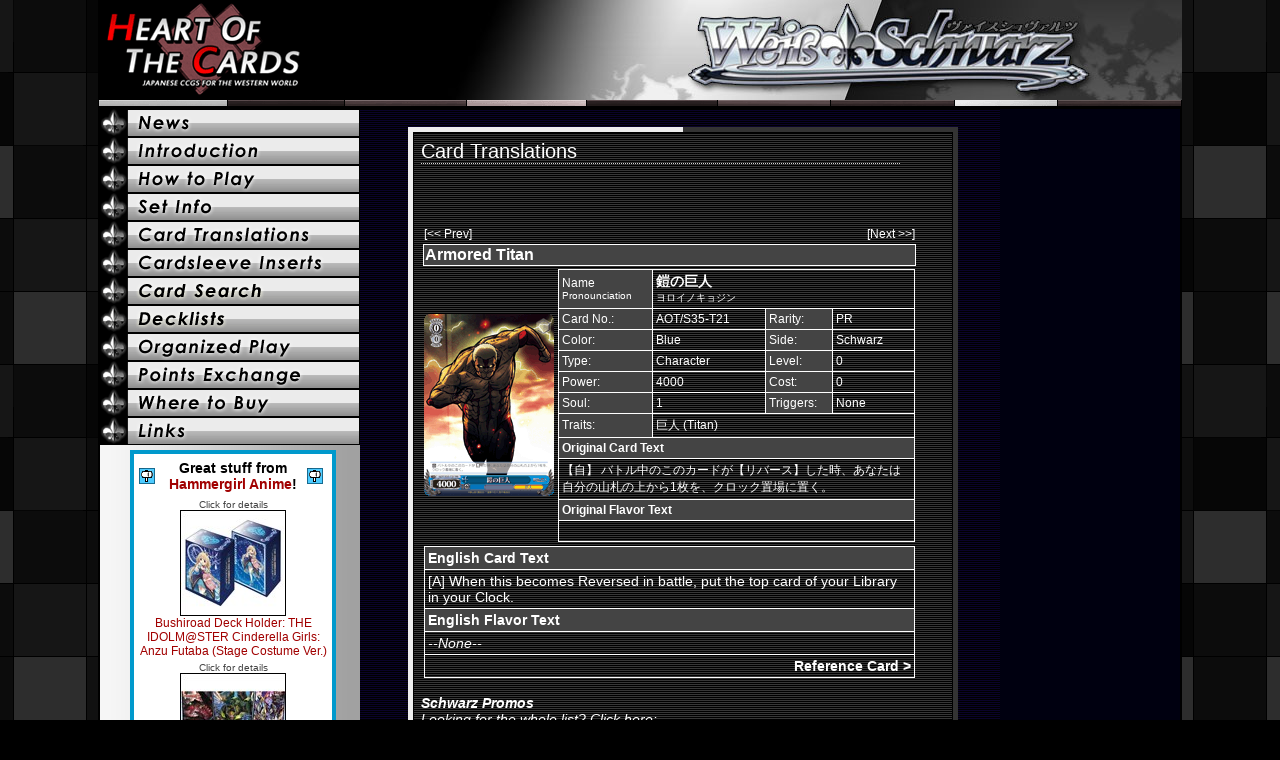

--- FILE ---
content_type: text/html; charset=utf-8
request_url: https://www.heartofthecards.com/code/cardlist.html?card=WS_AOT/S35-T21
body_size: 52511
content:
<html>
<head>
<title>Heart of the Cards - Weiβ Schwarz AOT/S35-T21 translation</title>
<meta http-equiv="Content-Type" content="text/html; charset=utf-8" />


<SCRIPT LANGUAGE="JavaScript">
image1 = new Image();
image1.src = "/layout/weissbuttonon.jpg";
image2 = new Image();
image2.src = "/layout/vanguardbuttonon.jpg";

</script>

<link rel="canonical" href="https://www.heartofthecards.com/code/cardlist.html?card=WS_AOT/S35-T21">
</head><body bgcolor="000000"  style="font-family:arial;color:white;font-size:12px;margin:0;background-image: url(/layout/hotcbg2.gif);background-repeat: repeat-x repeat-y;background-position:top center;">
<center>
<style type="text/css">
a:link { color: yellow; text-decoration: none; }
a:visited { color: yellow; text-decoration: none; } 
a:hover { color: white; } 
a { outline: none; }

#wsbutton1{display: block;width: 266px;height: 28px;background: url("/layout/wsintrobutton.gif") no-repeat 0 0;}
#wsbutton1:hover{background-position: 0 -28px;}
#wsbutton1 span{position: absolute;top: -999em;}
#wsbutton2{display: block;width: 266px;height: 28px;background: url("/layout/wshtpbutton.gif") no-repeat 0 0;}
#wsbutton2:hover{background-position: 0 -28px;}
#wsbutton2 span{position: absolute;top: -999em;}
#wsbutton3{display: block;width: 266px;height: 28px;background: url("/layout/wscardlistbutton.gif") no-repeat 0 0;}
#wsbutton3:hover{background-position: 0 -28px;}
#wsbutton3 span{position: absolute;top: -999em;}
#wsbutton4{display: block;width: 266px;height: 28px;background: url("/layout/wssleevebutton.gif") no-repeat 0 0;}
#wsbutton4:hover{background-position: 0 -28px;}
#wsbutton4 span{position: absolute;top: -999em;}
#wsbuttonc{display: block;width: 266px;height: 28px;background: url("/layout/wsdecklistsbutton.gif") no-repeat 0 0;}
#wsbuttonc:hover{background-position: 0 -28px;}
#wsbuttonc span{position: absolute;top: -999em;}
#wsbutton5{display: block;width: 266px;height: 28px;background: url("/layout/wsopbutton.gif") no-repeat 0 0;}
#wsbutton5:hover{background-position: 0 -28px;}
#wsbutton5 span{position: absolute;top: -999em;}
#wsbutton6{display: block;width: 266px;height: 28px;background: url("/layout/wsbuybutton.gif") no-repeat 0 0;}
#wsbutton6:hover{background-position: 0 -28px;}
#wsbutton6 span{position: absolute;top: -999em;}
#wsbutton7{display: block;width: 266px;height: 28px;background: url("/layout/wslinkbutton.gif") no-repeat 0 0;}
#wsbutton7:hover{background-position: 0 -28px;}
#wsbutton7 span{position: absolute;top: -999em;}
#wsbutton8{display: block;width: 266px;height: 28px;background: url("/layout/wspointbutton.gif") no-repeat 0 0;}
#wsbutton8:hover{background-position: 0 -28px;}
#wsbutton8 span{position: absolute;top: -999em;}
#wsbutton9{display: block;width: 266px;height: 28px;background: url("/layout/wsmainbutton.gif") no-repeat 0 0;}
#wsbutton9:hover{background-position: 0 -28px;}
#wsbutton9 span{position: absolute;top: -999em;}
#wsbuttona{display: block;width: 266px;height: 28px;background: url("/layout/wssetinfobutton.gif") no-repeat 0 0;}
#wsbuttona:hover{background-position: 0 -28px;}
#wsbuttona span{position: absolute;top: -999em;}
#wsbuttond{display: block;width: 266px;height: 28px;background: url("/layout/wssearchbutton.gif") no-repeat 0 0;}
#wsbuttond:hover{background-position: 0 -28px;}
#wsbuttond span{position: absolute;top: -999em;}
#wsbuttone{display: block;width: 266px;height: 28px;background: url("/layout/wstourneybutton.gif") no-repeat 0 0;}
#wsbuttone:hover{background-position: 0 -28px;}
#wsbuttone span{position: absolute;top: -999em;}
</style>
<table cellspacing=0 cellpadding=0 width=1084><tr><td><a href="/"><img border=0 src="/layout/hotcminibanner.gif"></a><img src="/layout/black.gif" width=124 height=100><img src="/layout/wsminibanner.jpg"></td></tr></table>
<img src="/layout/hotcbar2.gif">
<table cellspacing=0 cellpadding=0 width=1084 bgcolor=000000 style="font-family:arial;color:white;margin:0;border:2px solid black; background-image: url(/layout/hotcgrad1.gif);background-repeat: repeat-x repeat-y;background-position:top center;"><tr><td width=260 valign=top style="background-image: url(/layout/wsleftbarbg.gif);background-repeat: repeat-y;background-position:top left;">
<a id="wsbutton9" href="/ws/" title="News"><span>News</span></a>
<a id="wsbutton1" href="/ws/intro.html" title="Introduction"><span>Introduction</span></a>
<a id="wsbutton2" href="/ws/howtoplay.html" title="How to Play"><span>How to Play</span></a>
<a id="wsbuttona" href="/ws/setinfo.html" title="Products"><span>Set Info</span></a>
<a id="wsbutton3" href="/code/cardlist.html?pagetype=ws" title="Cardlist"><span>Cardlist</span></a>
<a id="wsbutton4" href="/code/cardsleeves.html?pagetype=ws" title="Sleeve Creator"><span>Sleeve Creator</span></a>
<a id="wsbuttond" href="/code/wscardsearch.html" title="Card Search"><span>Card Search</span></a>
<a id="wsbuttonc" href="/code/decklist.html" title="Decklists"><span>Decklists</span></a>
<a id="wsbutton5" href="/ws/op.html" title="Organized Play"><span>Organized Play</span></a>
<a id="wsbutton8" href="/ws/points.html" title="Points Exchange"><span>Points Exchange</span></a>
<a id="wsbutton6" href="/ws/buy.html" title="Where to Buy"><span>Where to Buy</span></a>
<a id="wsbutton7" href="/ws/links.html" title="Links"><span>Links</span></a>
<center>
<img src="/layout/blank.gif" width=200 height=5><br>
<table width=200 bgcolor=FFFFFF style="color:black;font-size:12px;border-style:solid;border-width:4px;border-color:#0099CC"><tr><td class="randad">
<table width=192 bgcolor=FFFFFF style="color:black;font-size:12px;border:0;margin:0;padding:0"><tr>
<td width=16 style="border:0;margin:0;padding:0"><img src="/layout/hgicon.gif"></td>
<td align=center style="font-size:14px" width=120 style="border:0;margin:0;padding:0"><b>Great stuff from<br><a style="color:#A10000" href="http://www.hammergirlanime.com/">Hammergirl Anime</a>!</b></td>
<td width=16 style="border:0;margin:0;padding:0"><img src="/layout/hgicon.gif"></td>
</tr></table>
</td></tr>
<tr><td class="randad" align=center width=145 valign=top>
<a class="hg" target="_blank" style="color:#A10000" href="http://www.hammergirlanime.com/idolm-ster-cinderella-girls.aspx"><font style="font-size:10px; color:#444444">Click for details</font><br>
<img style="border-color:#000000; max-width:106px" src="/hg-hotc-thumbs/39804a.jpg" onerror="this.style.display='none'"><br><font style="font-family:arial; font-size:12px">
Bushiroad Deck Holder: THE IDOLM@STER Cinderella Girls: Anzu Futaba (Stage Costume Ver.)</a>

</td></tr>
<tr><td class="randad" align=center width=145 valign=top>
<a class="hg" target="_blank" style="color:#A10000" href="http://www.hammergirlanime.com/cardfight-vanguard-g.aspx"><font style="font-size:10px; color:#444444">Click for details</font><br>
<img style="border-color:#000000; max-width:106px" src="/hg-hotc-thumbs/39316a.jpg" onerror="this.style.display='none'"><br><font style="font-family:arial; font-size:12px">
Cardfight!! Vanguard G Technical Booster: TCB01: The Reckless Rampage (Japanese)</a>

</td></tr>
<tr><td class="randad" align=center width=145 valign=top>
<a class="hg" target="_blank" style="color:#A10000" href="http://www.hammergirlanime.com/charlotte.aspx"><font style="font-size:10px; color:#444444">Click for details</font><br>
<img style="border-color:#000000; max-width:106px" src="/hg-hotc-thumbs/39758a.jpg" onerror="this.style.display='none'"><br><font style="font-family:arial; font-size:12px">
Bushiroad Rubber Playmat Collection: Charlotte</a>

</td></tr>
<tr><td class="randad" align=center width=145 valign=top>
<a class="hg" target="_blank" style="color:#A10000" href="http://www.hammergirlanime.com/persona-5.aspx"><font style="font-size:10px; color:#444444">Click for details</font><br>
<img style="border-color:#000000; max-width:106px" src="/hg-hotc-thumbs/52576a.jpg" onerror="this.style.display='none'"><br><font style="font-family:arial; font-size:12px">
Bushiroad Deck Protector Sleeves: Persona 5 the Animation: Futaba Sakura</a>

</td></tr>
<tr><td class="randad" align=center width=145 valign=top>
<a class="hg" target="_blank" style="color:#A10000" href="http://www.hammergirlanime.com/cardfight-vanguard-g.aspx"><font style="font-size:10px; color:#444444">Click for details</font><br>
<img style="border-color:#000000; max-width:106px" src="/hg-hotc-thumbs/38767a.jpg" onerror="this.style.display='none'"><br><font style="font-family:arial; font-size:12px">
Cardfight!! Vanguard G Clan Booster: G-CB02: Commander of the Incessant Waves (Full Box) (English)</a>

</td></tr>
<tr><td class="randad" align=center width=145 valign=top>
<a class="hg" target="_blank" style="color:#A10000" href="http://www.hammergirlanime.com/cardfight-vanguard-g.aspx"><font style="font-size:10px; color:#444444">Click for details</font><br>
<img style="border-color:#000000; max-width:106px" src="/hg-hotc-thumbs/44515a.jpg" onerror="this.style.display='none'"><br><font style="font-family:arial; font-size:12px">
Cardfight!! Vanguard G Title Trial Deck: VGE-G-TTD01: Touken Ranbu -ONLINE- (English)</a>

</td></tr>
<tr><td align=center>Cheap shipping, great prices!<br><b><a style="color:#A10000" href="http://www.hammergirlanime.com">Check out the whole site! >></a></b></td></tr></table><img src="/layout/blank.gif" width=5 height=5><br>

<script src="//ap.lijit.com/www/delivery/fpi.js?z=467601&width=160&height=600"></script>

<img src="/layout/blank.gif" width=200 height=5><br>
<table bgcolor=666666 width=80% cellspacing=0 cellpadding=5 style="border:1px solid black;background-image: url(/layout/wstalkbg.gif);background-repeat: repeat-x repeat-y;background-position:top center;"><tr><td align=center><table cellspacing=0 cellpadding=0 style="font-size:12px"><tr><td width=50% align=right style="padding-right:3px;color:black"><b>Translate<br>with&nbsp;the</b></td><td align=left width=50% style="padding-left:3px;color:white"><b>your&nbsp;cards<br>HotC&nbsp;app!</b></td></tr><tr><td colspan=2 align=center><a href="https://play.google.com/store/apps/details?id=com.hotc" target="_blank"><img alt="Get it on Google Play" src="/layout/wsandroidapp.png" /></a><br><br><a href="https://itunes.apple.com/us/app/weib-schwarz-translator/id980572192" target="_blank"><img alt="Get it on iTunes" src="/layout/wsiosapp.gif" /></a></td></tr></table></td></tr><table>
<br>

<table bgcolor=666666 width=80% cellspacing=0 cellpadding=5 style="border:1px solid black;background-image: url(/layout/wstalkbg.gif);background-repeat: repeat-x repeat-y;background-position:top center;"><tr><td align=center><table cellspacing=0 cellpadding=0 style="font-size:12px"><tr><td width=50% align=right style="padding-right:3px;color:black"><b>Follow&nbsp;us<br>Hear&nbsp;about</b></td><td align=left width=50% style="padding-left:3px;color:white"><b>on&nbsp;Twitter!<br>new&nbsp;releases!</b></td></tr><tr><td colspan=2 align=center><a href="http://www.twitter.com/HotC_TCGs"><img src="/layout/twitter.png" alt="Follow HotC_TCGs on Twitter" border=0></a></td></tr></table></td></tr><table>
<br>

<table bgcolor=666666 width=80% cellspacing=0 cellpadding=5 style="border:1px solid black;background-image: url(/layout/wstalkbg.gif);background-repeat: repeat-x repeat-y;background-position:top center;"><tr><td align=center><table cellspacing=0 cellpadding=0 style="font-size:12px"><tr><td width=50% align=right style="padding-right:3px;color:black"><b>Watch&nbsp;Strategy<br>Videos&nbsp;on</b></td><td align=left width=50% style="padding-left:3px;color:white"><b>and&nbsp;Gameplay<br>YouTube!</b></td></tr><tr><td colspan=2 align=center><a href="http://www.youtube.com/user/HeartOfTheCardsTCGs"><img src="/layout/youtube.gif" alt="Heart of the Cards on YouTube" border=0></a></td></tr></table></td></tr><table>
<br>


<table bgcolor=666666 cellspacing=0 cellpadding=5 style="border:1px solid black;background-image: url(/layout/wstalkbg.gif);background-repeat: repeat-x repeat-y;background-position:top center;" ><tr><td align=center width=200>
<table cellspacing=0 cellpadding=0><tr><td width=50% align=right style="padding-right:3px;color:black"><b>Cards&nbsp;of</b><font style="font-size:10px"><br><i>(Click&nbsp;for</i></font></td><td align=left width=50% style="padding-left:3px;color:white"><b>the&nbsp;Day:</b><font style="font-size:10px"><br><i>more&nbsp;info!)</i></font></td></tr></table><a href="/ws/cardoftheday.html">
<img style="border:1px solid black" width=200 src="https://ws-tcg.com/wordpress/wp-content/uploads/today_card/20260117_1.png" onerror="this.style.display='none'"><img style="border:1px solid black" width=200 src="https://ws-tcg.com/wordpress/wp-content/uploads/today_card/20260117_2.png" onerror="this.style.display='none'"><img style="border:1px solid black" width=200 src="https://ws-tcg.com/wordpress/wp-content/uploads/today_card/20260117_3.png" onerror="this.style.display='none'"><img style="border:1px solid black" width=200 src="https://ws-tcg.com/wordpress/wp-content/uploads/today_card/20260117_4.png" onerror="this.style.display='none'"><img style="border:1px solid black" width=200 src="https://ws-tcg.com/wordpress/wp-content/uploads/today_card/20260117_5.png" onerror="this.style.display='none'"><img style="border:1px solid black" width=200 src="https://ws-tcg.com/wordpress/wp-content/uploads/today_card/20260116_1.png" onerror="this.style.display='none'"><img style="border:1px solid black" width=200 src="https://ws-tcg.com/wordpress/wp-content/uploads/today_card/20260116_2.png" onerror="this.style.display='none'"><img style="border:1px solid black" width=200 src="https://ws-tcg.com/wordpress/wp-content/uploads/today_card/20260116_3.png" onerror="this.style.display='none'"><img style="border:1px solid black" width=200 src="https://ws-tcg.com/wordpress/wp-content/uploads/today_card/20260116_4.png" onerror="this.style.display='none'"><img style="border:1px solid black" width=200 src="https://ws-tcg.com/wordpress/wp-content/uploads/today_card/20260116_5.png" onerror="this.style.display='none'">
</a></td></tr><table>
<br><a href="http://bushiroad.fm" title="Bushiroad English Blog" target="_blank"><img src="/layout/bushiroad.jpg" border=0></a>&nbsp;&nbsp;
<br><a href="http://www.hammergirlanime.com" title="Hammergirl Anime" target="_blank"><img src="/layout/hammergirl.gif" border=0></a>&nbsp;&nbsp;
</center>
<br><br>
<!-- <script charset="utf-8" src="http://widgets.twimg.com/j/2/widget.js"></script> -->
<!-- <script>
new TWTR.Widget({
  version: 2,
  type: 'profile',
  rpp: 4,
  interval: 30000,
  width: 225,
  height: 300,
  theme: {
    shell: {
      background: '#333333',
      color: '#ffffff'
    },
    tweets: {
      background: '#000000',
      color: '#ffffff',
      links: '#4aed05'
    }
  },
  features: {
    scrollbar: false,
    loop: false,
    live: false,
    behavior: 'all'
  }
}).render().setUser('HotC_TCGs').start();
</script> -->
<center><table width=90%><tr><td><font style="font-size:10px;color:black">
&copy; bushiroad All Rights Reserved. &copy; CIRCUS &copy; 2007 VisualArt's/Key &copy; 2008 &#12516;&#12510;&#12464;&#12481;&#12494;&#12508;&#12523;&#12539;&#12513;&#12487;&#12451;&#12450;&#12501;&#12449;&#12463;&#12488;&#12522;&#12540;&#65295;&#12476;&#12525;&#12398;&#20351;&#12356;&#39764;&#35069;&#20316;&#22996;&#21729;&#20250; &copy; N&#12539;M/Z &copy; &#12394;&#12398;&#12399;StrikerS PROJECT &copy; ATLUS CO.,LTD.1996,2006 ALL RIGHTS RESERVED. &copy; NIPPON ICHI SOFTWARE INC. &copy; TYPE-MOON All Rights Reserved. &copy; SEGA &copy;2005&#12289;2009&#12288;&#32654;&#27700;&#12363;&#12364;&#12415;&#65295;&#35282;&#24029;&#26360;&#24215; &copy; 2008 VisualArt's/Key &copy; SNK PLAYMORE &copy; CAPCOM CO., LTD. 2009 ALL RIGHTS RESERVED. &copy; &#31402;&#23713;&#20426;&#20043; &copy; NBGI &copy;2009 Nitroplus/Project Phantom&copy; ATLUS CO.,LTD. 1996,2008 &copy; &#12469;&#12531;&#12521;&#12452;&#12474;&#12539;&#12496;&#12531;&#12480;&#12452;&#12499;&#12472;&#12517;&#12450;&#12523; &copy;&#12469;&#12531;&#12521;&#12452;&#12474; &copy; VisualArt's/Key/&#20809;&#22338;&#39640;&#26657;&#28436;&#21127;&#37096;  &copy;2007,2008,2009&#35895;&#24029;&#27969;&#65381;&#12356;&#12392;&#12358;&#12398;&#12356;&#12386;&#65295;SOS&#22243; &copy;CHUNSOFT/Project CANAAN &copy;2004,2005 TYPE-MOON &copy;NANOHA The MOVIE 1st PROJECT &copy;TYPE-MOON &#65295; Fate-UBW Project &copy;&#37772;&#27744;&#21644;&#39340;&#65295;&#12450;&#12473;&#12461;&#12540;&#12539;&#12513;&#12487;&#12451;&#12450;&#12527;&#12540;&#12463;&#12473;&#65295;PROJECT-INDEX &copy;&#37772;&#27744;&#21644;&#39340;&#65295;&#20908;&#24029;&#22522;&#65295;&#12450;&#12473;&#12461;&#12540;&#12539;&#12513;&#12487;&#12451;&#12450;&#12527;&#12540;&#12463;&#12473;&#65295;PROJECT-RAILGUN &copy;&#30495;&#23798;&#12498;&#12525;&#65295;&#35611;&#35527;&#31038;&#12539;&#12501;&#12455;&#12450;&#12522;&#12540;&#12486;&#12452;&#12523;&#35069;&#20316;&#12462;&#12523;&#12489;&#12539;&#12486;&#12524;&#12499;&#26481;&#20140; &copy;&#12394;&#12398;&#12399;A's PROJECT &copy;VisualArt's/Key/Angel Beats! Project &copy;2010 Visualart's/Key
&copy; <a href="/code/info.html" style="text-decoration:none;color:black">pending rights holders</a><br>
 &copy;&#12394;&#12398;&#12399;A's Movie 2 PROJECT &copy;VisualArt's/Key/Angel Beats! First Beat Project &copy;2015 Visualart's/Key
<br><br>
Contact email can be found at the<br>
bottom of the 'Where to Buy' page.
</font>
</td></tr></table></center>
<img src="/layout/blank.gif" width=260 height=5><br>
</td><td width=634 valign=top align=center> 
<br>
<style type="text/css">
a:link { color: white; text-decoration: none; }
a:visited { color: white; text-decoration: none; } 
a:hover { color: yellow; text-decoration: underline; } 

table.cards {
    border-color: #FFF;
    border-width: 0 0 1px 1px;
    border-style: solid;

}
td.cards {
    border-color: #FFF;
    background-color: #444;
    border-width: 1px 1px 0 0;
    border-style: solid;
}
td.cards2 {
    border-color: #FFF;
    border-width: 1px 1px 0 0;
    border-style: solid;
    padding-right: 15px;
}
td.cards3 {
    border-color: #FFF;
    border-width: 1px 1px 0 0;
    border-style: solid;
}

table.cardlist { 
 font-size: 14px;
 border-collapse: collapse; 
 border: 2px solid #666; 
} 
table.cardlist td { 
 border: 1px solid #ccc; 
 padding:0 5px 0 5px;
}
</style>
<table width=550 bgcolor=000000 cellspacing=0 cellpadding=5 style="background-image: url(/layout/wstalkbg.gif);background-repeat: repeat-x repeat-y;background-position:top center;"><tr><td>
<table width=100% bgcolor=000000 cellspacing=0 cellpadding=4 style="background-image: url(/layout/wstalkbg2.gif);background-repeat: repeat-x repeat-y;background-position:top center;border:1px solid black;font-size:12px"><tr><td align=center>
<table><tr><td style="font-size:12px">
<font style="font-size:20px">Card Translations</font><br>
<img src="/layout/greydots.gif"><br><script async src="//pagead2.googlesyndication.com/pagead/js/adsbygoogle.js"></script>
<!-- WS -->
<ins class="adsbygoogle"
     style="display:inline-block;width:468px;height:60px"
     data-ad-client="ca-pub-6875180718170940"
     data-ad-slot="8709900643"></ins>
<script>
(adsbygoogle = window.adsbygoogle || []).push({});
</script>
<br>
<table width=95%><tr style="font-size:12px"><td><a href="cardlist.html?card=WS_AOT/S35-P04">[&lt;&lt;&nbsp;Prev]</a></td><td align=right><a href="cardlist.html?card=WS_AOT/S35-T22">[Next&nbsp;&gt;&gt;]</a></td></tr>
<tr><td colspan=2 style="background-color:#444;border: 1px solid white"><b>Armored Titan</b></td></tr><tr><td>
<img src="/heartofthecards/images/cards/ws/aot-s35-t21-pr.gif" height=182 width=130><Br>
</td>
<td style="font-size:12px">
<table cellpadding=3 width=100% cellspacing=0 class="cards" style="font-size:12px">
<tr><td class="cards">Name<br><font style="font-size:10px">Pronounciation</font></td>
<td class="cards2" colspan=3>
<font style="font-size:14px"><b>
鎧の巨人</b></font><br>
<font style="font-size:10px">ヨロイノキョジン</font></td></tr>
<tr><td class="cards">Card No.:</td><td class="cards2">AOT/S35-T21</td><td class="cards">Rarity:</td><td class="cards2">PR</td></tr>
<tr><td class="cards">Color:</td><td class="cards2">Blue</td><td class="cards">Side:</td><td class="cards2">Schwarz</td></tr>
<tr><td class="cards">Type:</td><td class="cards2">Character</td><td class="cards">Level:</td><td class="cards2">0</td></tr>
<tr><td class="cards">Power:</td><td class="cards2">4000</td><td class="cards">Cost:</td><td class="cards2">0</td></tr>
<tr><td class="cards">Soul:</td><td class="cards2">1</td><td class="cards">Triggers:</td><td class="cards2">None</td></tr>
<tr><td class="cards">Traits:</td><td class="cards2" colspan=3>巨人&nbsp;(Titan)</td></tr>
<tr><td colspan=4 class="cards"><b>Original Card Text</b></td></tr>
<tr><td colspan=4 class="cards3">【自】 バトル中のこのカードが【リバース】した時、あなたは自分の山札の上から1枚を、クロック置場に置く。
</td></tr>
<tr><td colspan=4 class="cards"><b>Original Flavor Text</b></td></tr>
<tr><td colspan=4 class="cards3"><br></td></tr>
</table>
</td></tr>
<tr><td colspan=2>
<table width=100% cellpadding=3 cellspacing=0 class="cards" style="font-size:14px">
<tr><td class="cards"><b>English Card Text</b></td></tr>
<tr><td class="cards3">&#91;A&#93; When this becomes Reversed in battle, put the top card of your Library in your Clock.&nbsp;</td></tr>
<tr><td class="cards"><b>English Flavor Text</b></td></tr>
<tr><td class="cards3"><i>--None--</i>&nbsp;</td></tr><tr><td class="cards3" align="right"><a href="/code/cardlist.html?card=WS_AOT/S35-T21&short=1" target="_blank"><b>Reference Card &gt;</b></a></td></tr>
</table>
</td></tr>
</table>

<br><font style="font-size:14px"><i><b>Schwarz Promos</b><br>
Looking for the whole list? Click here:<br><a href="/translations/schwarz_promos.html" target="_blank" style="color:FFFF00"><b><i>Schwarz Promos Translation &gt;</i></b></a><br>(Shift_JIS encoding. For cardsleeve inserts, click "Inserts" to the left)<br></i></font>
<br>
<img src="/layout/whiteline.gif"><br>
<table class="cardlist"><tr style="font-size:12px;"><td bgcolor=444444 align=center>Card #</td><td bgcolor=444444 align=center>Name (click for details)</td><td bgcolor=444444 align=center>Type</td><td bgcolor=444444 align=center>Color</td></tr>
<tr><td><a href="/code/cardlist.html?card=WS_AG/SPR-P01">AG/SPR-P01</a></td><td style="font-size:12px"><a href="/code/cardlist.html?card=WS_AG/SPR-P01">Don-Sama, Evil Army!<br>あくのぐんだん！ ドン様</a></td><td align=center>Chara</td><td align=center style="color:white" bgcolor=444400>Yellow</td>
</tr>

<tr><td><a href="/code/cardlist.html?card=WS_ALL/S76-P01">ALL/S76-P01</a></td><td style="font-size:12px"><a href="/code/cardlist.html?card=WS_ALL/S76-P01">Assault Lily Bouquet<br>アサルトリリィ BOUQUET</a></td><td align=center>Climax</td><td align=center style="color:white" bgcolor=660000>Red</td>
</tr>

<tr><td><a href="/code/cardlist.html?card=WS_ALL/S76-P02">ALL/S76-P02</a></td><td style="font-size:12px"><a href="/code/cardlist.html?card=WS_ALL/S76-P02">Lily & Yuyu, Endless Battle<br>終わりのない戦い 梨璃＆夢結</a></td><td align=center>Chara</td><td align=center style="color:white" bgcolor=660000>Red</td>
</tr>

<tr><td><a href="/code/cardlist.html?card=WS_ALL/S76-P02S">ALL/S76-P02S</a></td><td style="font-size:12px"><a href="/code/cardlist.html?card=WS_ALL/S76-P02S">Lily & Yuyu, Endless Battle<br>終わりのない戦い 梨璃＆夢結</a></td><td align=center>Chara</td><td align=center style="color:white" bgcolor=660000>Red</td>
</tr>

<tr><td><a href="/code/cardlist.html?card=WS_ALL/S76-P03">ALL/S76-P03</a></td><td style="font-size:12px"><a href="/code/cardlist.html?card=WS_ALL/S76-P03">Lily, Beyond that Look<br>その眼差しの先に 梨璃</a></td><td align=center>Chara</td><td align=center style="color:white" bgcolor=660000>Red</td>
</tr>

<tr><td><a href="/code/cardlist.html?card=WS_ALL/S90-P07">ALL/S90-P07</a></td><td style="font-size:12px"><a href="/code/cardlist.html?card=WS_ALL/S90-P07"><br>“交わる３校の道”叶星</a></td><td align=center>Chara</td><td align=center style="color:white" bgcolor=444400>Yellow</td>
</tr>

<tr><td><a href="/code/cardlist.html?card=WS_ALL/S90-P07S">ALL/S90-P07S</a></td><td style="font-size:12px"><a href="/code/cardlist.html?card=WS_ALL/S90-P07S"><br>“交わる３校の道”叶星</a></td><td align=center>Chara</td><td align=center style="color:white" bgcolor=444400>Yellow</td>
</tr>

<tr><td><a href="/code/cardlist.html?card=WS_ALL/S90-P11">ALL/S90-P11</a></td><td style="font-size:12px"><a href="/code/cardlist.html?card=WS_ALL/S90-P11"><br>“海辺に輝く少女たち”叶星</a></td><td align=center>Chara</td><td align=center style="color:white" bgcolor=444400>Yellow</td>
</tr>

<tr><td><a href="/code/cardlist.html?card=WS_ALL/S90-P11S">ALL/S90-P11S</a></td><td style="font-size:12px"><a href="/code/cardlist.html?card=WS_ALL/S90-P11S"><br>“海辺に輝く少女たち”叶星</a></td><td align=center>Chara</td><td align=center style="color:white" bgcolor=444400>Yellow</td>
</tr>

<tr><td><a href="/code/cardlist.html?card=WS_ALL/SE37-P03S">ALL/SE37-P03S</a></td><td style="font-size:12px"><a href="/code/cardlist.html?card=WS_ALL/SE37-P03S"><br>“レギオン、集結”叶星</a></td><td align=center>Chara</td><td align=center style="color:white" bgcolor=444400>Yellow</td>
</tr>

<tr><td><a href="/code/cardlist.html?card=WS_AOT/S35-101">AOT/S35-101</a></td><td style="font-size:12px"><a href="/code/cardlist.html?card=WS_AOT/S35-101">Chibi Armin<br>ちみアルミン</a></td><td align=center>Chara</td><td align=center style="color:white" bgcolor=444400>Yellow</td>
</tr>

<tr><td><a href="/code/cardlist.html?card=WS_AOT/S35-102">AOT/S35-102</a></td><td style="font-size:12px"><a href="/code/cardlist.html?card=WS_AOT/S35-102">Chibi Conny<br>ちみコニー</a></td><td align=center>Chara</td><td align=center style="color:white" bgcolor=444400>Yellow</td>
</tr>

<tr><td><a href="/code/cardlist.html?card=WS_AOT/S35-103">AOT/S35-103</a></td><td style="font-size:12px"><a href="/code/cardlist.html?card=WS_AOT/S35-103">Chibi Eren<br>ちみエレン</a></td><td align=center>Chara</td><td align=center style="color:white" bgcolor=444400>Yellow</td>
</tr>

<tr><td><a href="/code/cardlist.html?card=WS_AOT/S35-104">AOT/S35-104</a></td><td style="font-size:12px"><a href="/code/cardlist.html?card=WS_AOT/S35-104">Chibi Annie<br>ちみアニ</a></td><td align=center>Chara</td><td align=center style="color:white" bgcolor=444400>Yellow</td>
</tr>

<tr><td><a href="/code/cardlist.html?card=WS_AOT/S35-105">AOT/S35-105</a></td><td style="font-size:12px"><a href="/code/cardlist.html?card=WS_AOT/S35-105">Chibi Hanji<br>ちみハンジ</a></td><td align=center>Chara</td><td align=center style="color:white" bgcolor=006600>Green</td>
</tr>

<tr><td><a href="/code/cardlist.html?card=WS_AOT/S35-106">AOT/S35-106</a></td><td style="font-size:12px"><a href="/code/cardlist.html?card=WS_AOT/S35-106">Chibi Levi<br>ちみリヴァイ</a></td><td align=center>Chara</td><td align=center style="color:white" bgcolor=006600>Green</td>
</tr>

<tr><td><a href="/code/cardlist.html?card=WS_AOT/S35-107">AOT/S35-107</a></td><td style="font-size:12px"><a href="/code/cardlist.html?card=WS_AOT/S35-107">Chibi Sasha<br>ちみサシャ</a></td><td align=center>Chara</td><td align=center style="color:white" bgcolor=660000>Red</td>
</tr>

<tr><td><a href="/code/cardlist.html?card=WS_AOT/S35-108">AOT/S35-108</a></td><td style="font-size:12px"><a href="/code/cardlist.html?card=WS_AOT/S35-108">Chibi Krista<br>ちみクリスタ</a></td><td align=center>Chara</td><td align=center style="color:white" bgcolor=660000>Red</td>
</tr>

<tr><td><a href="/code/cardlist.html?card=WS_AOT/S35-109">AOT/S35-109</a></td><td style="font-size:12px"><a href="/code/cardlist.html?card=WS_AOT/S35-109">Chibi Mikasa<br>ちみミカサ</a></td><td align=center>Chara</td><td align=center style="color:white" bgcolor=660000>Red</td>
</tr>

<tr><td><a href="/code/cardlist.html?card=WS_AOT/S35-110">AOT/S35-110</a></td><td style="font-size:12px"><a href="/code/cardlist.html?card=WS_AOT/S35-110">Chibi Jean<br>ちみジャン</a></td><td align=center>Chara</td><td align=center style="color:white" bgcolor=660000>Red</td>
</tr>

<tr><td><a href="/code/cardlist.html?card=WS_AOT/S35-111">AOT/S35-111</a></td><td style="font-size:12px"><a href="/code/cardlist.html?card=WS_AOT/S35-111">Chibi Reiner<br>ちみライナー</a></td><td align=center>Chara</td><td align=center style="color:white" bgcolor=660000>Red</td>
</tr>

<tr><td><a href="/code/cardlist.html?card=WS_AOT/S35-112">AOT/S35-112</a></td><td style="font-size:12px"><a href="/code/cardlist.html?card=WS_AOT/S35-112">Chibi Colossal Titan<br>ちみ超大型巨人</a></td><td align=center>Chara</td><td align=center style="color:white" bgcolor=000066>Blue</td>
</tr>

<tr><td><a href="/code/cardlist.html?card=WS_AOT/S35-P01">AOT/S35-P01</a></td><td style="font-size:12px"><a href="/code/cardlist.html?card=WS_AOT/S35-P01">Eren, Frontline of the Battle<br>戦火の前線 エレン</a></td><td align=center>Chara</td><td align=center style="color:white" bgcolor=660000>Red</td>
</tr>

<tr><td><a href="/code/cardlist.html?card=WS_AOT/S35-P02">AOT/S35-P02</a></td><td style="font-size:12px"><a href="/code/cardlist.html?card=WS_AOT/S35-P02">Colossal Titan, Spreading Conflicts<br>撒き散らす戦火 超大型巨人</a></td><td align=center>Chara</td><td align=center style="color:white" bgcolor=000066>Blue</td>
</tr>

<tr><td><a href="/code/cardlist.html?card=WS_AOT/S35-P03">AOT/S35-P03</a></td><td style="font-size:12px"><a href="/code/cardlist.html?card=WS_AOT/S35-P03">&#34;Summer Training&#34; Mikasa & Krista<br>“夏場の訓練”ミカサ＆クリスタ</a></td><td align=center>Chara</td><td align=center style="color:white" bgcolor=660000>Red</td>
</tr>

<tr><td><a href="/code/cardlist.html?card=WS_AOT/S35-P04">AOT/S35-P04</a></td><td style="font-size:12px"><a href="/code/cardlist.html?card=WS_AOT/S35-P04">Watermelon Smashing in the Middle of Summer<br>真夏のスイカ割り</a></td><td align=center>Chara</td><td align=center style="color:white" bgcolor=444400>Yellow</td>
</tr>

<tr><td><a href="/code/cardlist.html?card=WS_AOT/S35-T21">AOT/S35-T21</a></td><td style="font-size:12px"><a href="/code/cardlist.html?card=WS_AOT/S35-T21"><font style="color:FFFF00;font-weight:bold">Armored Titan<br>鎧の巨人</font></a></td><td align=center>Chara</td><td align=center style="color:white" bgcolor=000066>Blue</td>
</tr>

<tr><td><a href="/code/cardlist.html?card=WS_AOT/S35-T22">AOT/S35-T22</a></td><td style="font-size:12px"><a href="/code/cardlist.html?card=WS_AOT/S35-T22">Colossal Titan<br>超大型巨人</a></td><td align=center>Chara</td><td align=center style="color:white" bgcolor=000066>Blue</td>
</tr>

<tr><td><a href="/code/cardlist.html?card=WS_AOT/S50-P01">AOT/S50-P01</a></td><td style="font-size:12px"><a href="/code/cardlist.html?card=WS_AOT/S50-P01">&#34;Unwavering Determination&#34; Eren<br>“不屈の意志”エレン</a></td><td align=center>Chara</td><td align=center style="color:white" bgcolor=444400>Yellow</td>
</tr>

<tr><td><a href="/code/cardlist.html?card=WS_APO/S53-P01">APO/S53-P01</a></td><td style="font-size:12px"><a href="/code/cardlist.html?card=WS_APO/S53-P01">&#34;Heroic Spirit of a Swordsman&#34; Red Saber<br>“剣士の英霊”赤のセイバー</a></td><td align=center>Chara</td><td align=center style="color:white" bgcolor=660000>Red</td>
</tr>

<tr><td><a href="/code/cardlist.html?card=WS_APO/S53-P02">APO/S53-P02</a></td><td style="font-size:12px"><a href="/code/cardlist.html?card=WS_APO/S53-P02">&#34;Holy Grail War&#34; Ruler<br>“聖杯大戦”ルーラー</a></td><td align=center>Chara</td><td align=center style="color:white" bgcolor=444400>Yellow</td>
</tr>

<tr><td><a href="/code/cardlist.html?card=WS_ARI/S103-P01">ARI/S103-P01</a></td><td style="font-size:12px"><a href="/code/cardlist.html?card=WS_ARI/S103-P01">Gravity Magic<br>重力魔法</a></td><td align=center>Event</td><td align=center style="color:white" bgcolor=444400>Yellow</td>
</tr>

<tr><td><a href="/code/cardlist.html?card=WS_ARI/S103-P02">ARI/S103-P02</a></td><td style="font-size:12px"><a href="/code/cardlist.html?card=WS_ARI/S103-P02">Yue, Bathtime<br>バスタイム ユエ</a></td><td align=center>Chara</td><td align=center style="color:white" bgcolor=444400>Yellow</td>
</tr>

<tr><td><a href="/code/cardlist.html?card=WS_ARI/S103-P02S">ARI/S103-P02S</a></td><td style="font-size:12px"><a href="/code/cardlist.html?card=WS_ARI/S103-P02S">Yue, Bathtime<br>バスタイム ユエ</a></td><td align=center>Chara</td><td align=center style="color:white" bgcolor=444400>Yellow</td>
</tr>

<tr><td><a href="/code/cardlist.html?card=WS_ARI/S103-P03">ARI/S103-P03</a></td><td style="font-size:12px"><a href="/code/cardlist.html?card=WS_ARI/S103-P03">Shea, Where You&#39;re Winning<br>勝ってるところ シア</a></td><td align=center>Chara</td><td align=center style="color:white" bgcolor=006600>Green</td>
</tr>

<tr><td><a href="/code/cardlist.html?card=WS_ARI/S103-P03S">ARI/S103-P03S</a></td><td style="font-size:12px"><a href="/code/cardlist.html?card=WS_ARI/S103-P03S">Shea, Where You&#39;re Winning<br>勝ってるところ シア</a></td><td align=center>Chara</td><td align=center style="color:white" bgcolor=006600>Green</td>
</tr>

<tr><td><a href="/code/cardlist.html?card=WS_AW/S18-106">AW/S18-106</a></td><td style="font-size:12px"><a href="/code/cardlist.html?card=WS_AW/S18-106">Kuroyukihime, Condition for Reward<br>ご褒美の条件 黒雪姫</a></td><td align=center>Chara</td><td align=center style="color:white" bgcolor=444400>Yellow</td>
</tr>

<tr><td><a href="/code/cardlist.html?card=WS_AW/S18-107">AW/S18-107</a></td><td style="font-size:12px"><a href="/code/cardlist.html?card=WS_AW/S18-107">Kuroyukihime, Orally Acknowledging<br>減らず口の応酬 黒雪姫</a></td><td align=center>Chara</td><td align=center style="color:white" bgcolor=444400>Yellow</td>
</tr>

<tr><td><a href="/code/cardlist.html?card=WS_AW/S18-108">AW/S18-108</a></td><td style="font-size:12px"><a href="/code/cardlist.html?card=WS_AW/S18-108">Kuroyukihime, &#34;Parent&#34; of Haruyuki<br>ハルユキの《親》黒雪姫</a></td><td align=center>Chara</td><td align=center style="color:white" bgcolor=444400>Yellow</td>
</tr>

<tr><td><a href="/code/cardlist.html?card=WS_AW/S18-110">AW/S18-110</a></td><td style="font-size:12px"><a href="/code/cardlist.html?card=WS_AW/S18-110">Kuroyukihime, First Time Being Jealous<br>はじめての嫉妬 黒雪姫</a></td><td align=center>Chara</td><td align=center style="color:white" bgcolor=444400>Yellow</td>
</tr>

<tr><td><a href="/code/cardlist.html?card=WS_AW/S18-P01">AW/S18-P01</a></td><td style="font-size:12px"><a href="/code/cardlist.html?card=WS_AW/S18-P01">Kuroyukihime, First Time in Love<br>初めての恋 黒雪姫</a></td><td align=center>Chara</td><td align=center style="color:white" bgcolor=444400>Yellow</td>
</tr>

<tr><td><a href="/code/cardlist.html?card=WS_AW/S18-P02">AW/S18-P02</a></td><td style="font-size:12px"><a href="/code/cardlist.html?card=WS_AW/S18-P02">Kuroyukihime in Swimsuits<br>水着の黒雪姫</a></td><td align=center>Chara</td><td align=center style="color:white" bgcolor=444400>Yellow</td>
</tr>

<tr><td><a href="/code/cardlist.html?card=WS_AW/S18-P03">AW/S18-P03</a></td><td style="font-size:12px"><a href="/code/cardlist.html?card=WS_AW/S18-P03">Chiyuri, Leaving School<br>下校中のチユリ</a></td><td align=center>Chara</td><td align=center style="color:white" bgcolor=006600>Green</td>
</tr>

<tr><td><a href="/code/cardlist.html?card=WS_AW/S18-P04">AW/S18-P04</a></td><td style="font-size:12px"><a href="/code/cardlist.html?card=WS_AW/S18-P04">Kuroyukihime, Date After Class<br>放課後デート 黒雪姫</a></td><td align=center>Chara</td><td align=center style="color:white" bgcolor=444400>Yellow</td>
</tr>

<tr><td><a href="/code/cardlist.html?card=WS_AW/S18-P05">AW/S18-P05</a></td><td style="font-size:12px"><a href="/code/cardlist.html?card=WS_AW/S18-P05">Kuroyukihime, Cute Rival Feeling<br>可愛い対抗心 黒雪姫</a></td><td align=center>Chara</td><td align=center style="color:white" bgcolor=444400>Yellow</td>
</tr>

<tr><td><a href="/code/cardlist.html?card=WS_AW/S18-P06">AW/S18-P06</a></td><td style="font-size:12px"><a href="/code/cardlist.html?card=WS_AW/S18-P06">Kuroyukihime, Early Summer Afternoon<br>真夏の昼下がり 黒雪姫</a></td><td align=center>Chara</td><td align=center style="color:white" bgcolor=444400>Yellow</td>
</tr>

<tr><td><a href="/code/cardlist.html?card=WS_AW/S43-101">AW/S43-101</a></td><td style="font-size:12px"><a href="/code/cardlist.html?card=WS_AW/S43-101">Chibi Kuroyukihime<br>ちび黒雪姫</a></td><td align=center>Chara</td><td align=center style="color:white" bgcolor=444400>Yellow</td>
</tr>

<tr><td><a href="/code/cardlist.html?card=WS_AW/S43-102">AW/S43-102</a></td><td style="font-size:12px"><a href="/code/cardlist.html?card=WS_AW/S43-102">Chibi Chiyuri<br>ちびチユリ</a></td><td align=center>Chara</td><td align=center style="color:white" bgcolor=006600>Green</td>
</tr>

<tr><td><a href="/code/cardlist.html?card=WS_AW/S43-103">AW/S43-103</a></td><td style="font-size:12px"><a href="/code/cardlist.html?card=WS_AW/S43-103">Chibi Niko<br>ちびニコ</a></td><td align=center>Chara</td><td align=center style="color:white" bgcolor=660000>Red</td>
</tr>

<tr><td><a href="/code/cardlist.html?card=WS_AW/S43-104">AW/S43-104</a></td><td style="font-size:12px"><a href="/code/cardlist.html?card=WS_AW/S43-104">Chibi Fuuko<br>ちびフーコ</a></td><td align=center>Chara</td><td align=center style="color:white" bgcolor=000066>Blue</td>
</tr>

<tr><td><a href="/code/cardlist.html?card=WS_AW/S43-P01">AW/S43-P01</a></td><td style="font-size:12px"><a href="/code/cardlist.html?card=WS_AW/S43-P01">Santa Kuroyukihime<br>サンタの黒雪姫</a></td><td align=center>Chara</td><td align=center style="color:white" bgcolor=444400>Yellow</td>
</tr>

<tr><td><a href="/code/cardlist.html?card=WS_AW/S43-P02">AW/S43-P02</a></td><td style="font-size:12px"><a href="/code/cardlist.html?card=WS_AW/S43-P02">Kuroyukihime, Colorful Japanese Outfit<br>華やかな和装 黒雪姫</a></td><td align=center>Chara</td><td align=center style="color:white" bgcolor=444400>Yellow</td>
</tr>

<tr><td><a href="/code/cardlist.html?card=WS_BF/SPR-P01">BF/SPR-P01</a></td><td style="font-size:12px"><a href="/code/cardlist.html?card=WS_BF/SPR-P01">Sora Tokui as Palko Nanana<br>奈々菜パル子役 徳井青空</a></td><td align=center>Chara</td><td align=center style="color:white" bgcolor=444400>Yellow</td>
</tr>

<tr><td><a href="/code/cardlist.html?card=WS_BM/S15-106">BM/S15-106</a></td><td style="font-size:12px"><a href="/code/cardlist.html?card=WS_BM/S15-106">Mayoi Hachikuji, Genki Girl<br>元気な少女 八九寺真宵</a></td><td align=center>Chara</td><td align=center style="color:white" bgcolor=444400>Yellow</td>
</tr>

<tr><td><a href="/code/cardlist.html?card=WS_BM/S15-107">BM/S15-107</a></td><td style="font-size:12px"><a href="/code/cardlist.html?card=WS_BM/S15-107">Suruga Kanbaru, Sports Festival Type<br>体育会系 神原駿河</a></td><td align=center>Chara</td><td align=center style="color:white" bgcolor=006600>Green</td>
</tr>

<tr><td><a href="/code/cardlist.html?card=WS_BM/S15-108">BM/S15-108</a></td><td style="font-size:12px"><a href="/code/cardlist.html?card=WS_BM/S15-108">Black Hanekawa, New Type of Strange<br>新種の怪異 ブラック羽川</a></td><td align=center>Chara</td><td align=center style="color:white" bgcolor=006600>Green</td>
</tr>

<tr><td><a href="/code/cardlist.html?card=WS_BM/S15-109">BM/S15-109</a></td><td style="font-size:12px"><a href="/code/cardlist.html?card=WS_BM/S15-109">Hitagi Senjougahara, Clean Clothing<br>清らかな服装 戦場ヶ原ひたぎ</a></td><td align=center>Chara</td><td align=center style="color:white" bgcolor=660000>Red</td>
</tr>

<tr><td><a href="/code/cardlist.html?card=WS_BM/S15-110">BM/S15-110</a></td><td style="font-size:12px"><a href="/code/cardlist.html?card=WS_BM/S15-110">Hadeko Sengoku, Dizzy<br>ぐるぐる 千石撫子</a></td><td align=center>Chara</td><td align=center style="color:white" bgcolor=000066>Blue</td>
</tr>

<tr><td><a href="/code/cardlist.html?card=WS_BM/S15-111">BM/S15-111</a></td><td style="font-size:12px"><a href="/code/cardlist.html?card=WS_BM/S15-111">Hitagi Senjougahara, Intimidating<br>威嚇する戦場ヶ原ひたぎ</a></td><td align=center>Chara</td><td align=center style="color:white" bgcolor=006600>Green</td>
</tr>

<tr><td><a href="/code/cardlist.html?card=WS_BM/S15-112">BM/S15-112</a></td><td style="font-size:12px"><a href="/code/cardlist.html?card=WS_BM/S15-112">&#34;Needle of Words&#34; Hitagi Senjougahara<br>“言葉の針”戦場ヶ原ひたぎ</a></td><td align=center>Chara</td><td align=center style="color:white" bgcolor=660000>Red</td>
</tr>

<tr><td><a href="/code/cardlist.html?card=WS_BM/S15-113">BM/S15-113</a></td><td style="font-size:12px"><a href="/code/cardlist.html?card=WS_BM/S15-113">Nadeko Sengoku, Shyness<br>引っ込み思案 千石撫子</a></td><td align=center>Chara</td><td align=center style="color:white" bgcolor=000066>Blue</td>
</tr>

<tr><td><a href="/code/cardlist.html?card=WS_BR/SE06-37">BR/SE06-37</a></td><td style="font-size:12px"><a href="/code/cardlist.html?card=WS_BR/SE06-37">Mato, Xmas Party<br>Xmasパーティ マト</a></td><td align=center>Chara</td><td align=center style="color:white" bgcolor=000066>Blue</td>
</tr>

<tr><td><a href="/code/cardlist.html?card=WS_BR/SE06-38">BR/SE06-38</a></td><td style="font-size:12px"><a href="/code/cardlist.html?card=WS_BR/SE06-38">Black Rock Shooter, Will Hidden Within Eyes<br>意思を秘めた瞳 ブラック★ロックシューター</a></td><td align=center>Chara</td><td align=center style="color:white" bgcolor=000066>Blue</td>
</tr>

<tr><td><a href="/code/cardlist.html?card=WS_BR/SPR-001">BR/SPR-001</a></td><td style="font-size:12px"><a href="/code/cardlist.html?card=WS_BR/SPR-001">Black Rock Shooter<br>ブラック★ロックシューター</a></td><td align=center>Chara</td><td align=center style="color:white" bgcolor=000066>Blue</td>
</tr>

<tr><td><a href="/code/cardlist.html?card=WS_BR/SPR-002">BR/SPR-002</a></td><td style="font-size:12px"><a href="/code/cardlist.html?card=WS_BR/SPR-002">Dead Master<br>デッドマスター</a></td><td align=center>Chara</td><td align=center style="color:white" bgcolor=006600>Green</td>
</tr>

<tr><td><a href="/code/cardlist.html?card=WS_CC/S48-P01">CC/S48-P01</a></td><td style="font-size:12px"><a href="/code/cardlist.html?card=WS_CC/S48-P01">Yuri, Eyes of Unwavering Determination<br>諦めない瞳 ユーリ</a></td><td align=center>Chara</td><td align=center style="color:white" bgcolor=660000>Red</td>
</tr>

<tr><td><a href="/code/cardlist.html?card=WS_CC/S48-P02">CC/S48-P02</a></td><td style="font-size:12px"><a href="/code/cardlist.html?card=WS_CC/S48-P02">Aram, Guardian Dragon&#39;s Flaming Sword<br>守護竜の焔剣 アラム</a></td><td align=center>Chara</td><td align=center style="color:white" bgcolor=660000>Red</td>
</tr>

<tr><td><a href="/code/cardlist.html?card=WS_CHA/W40-101">CHA/W40-101</a></td><td style="font-size:12px"><a href="/code/cardlist.html?card=WS_CHA/W40-101">&#34;Happy Allies&#34; Nao Tomori<br>“ゆかいな仲間たち”友利 奈緒</a></td><td align=center>Chara</td><td align=center style="color:white" bgcolor=444400>Yellow</td>
</tr>

<tr><td><a href="/code/cardlist.html?card=WS_CHA/W40-102">CHA/W40-102</a></td><td style="font-size:12px"><a href="/code/cardlist.html?card=WS_CHA/W40-102">&#34;Happy Allies&#34; Yuu Otosaka<br>“ゆかいな仲間たち”乙坂 有宇</a></td><td align=center>Chara</td><td align=center style="color:white" bgcolor=006600>Green</td>
</tr>

<tr><td><a href="/code/cardlist.html?card=WS_CHA/W40-103">CHA/W40-103</a></td><td style="font-size:12px"><a href="/code/cardlist.html?card=WS_CHA/W40-103">&#34;Happy Allies&#34; Yusa Nishimori<br>“ゆかいな仲間たち”西森 柚咲</a></td><td align=center>Chara</td><td align=center style="color:white" bgcolor=660000>Red</td>
</tr>

<tr><td><a href="/code/cardlist.html?card=WS_CHA/W40-104">CHA/W40-104</a></td><td style="font-size:12px"><a href="/code/cardlist.html?card=WS_CHA/W40-104">&#34;Happy Allies&#34; Joujirou Takajou<br>“ゆかいな仲間たち”高城 丈士朗</a></td><td align=center>Chara</td><td align=center style="color:white" bgcolor=660000>Red</td>
</tr>

<tr><td><a href="/code/cardlist.html?card=WS_CN/SE02-28">CN/SE02-28</a></td><td style="font-size:12px"><a href="/code/cardlist.html?card=WS_CN/SE02-28">&#34;Bond to Protect&#34; Canaan & Maria<br>“守るべき絆”カナン＆マリア</a></td><td align=center>Chara</td><td align=center style="color:white" bgcolor=444400>Yellow</td>
</tr>

<tr><td><a href="/code/cardlist.html?card=WS_CS/S28-101">CS/S28-101</a></td><td style="font-size:12px"><a href="/code/cardlist.html?card=WS_CS/S28-101">Shinnosuke, Kasukabe Defense Organization<br>かすかべ防衛隊 しんのすけ</a></td><td align=center>Chara</td><td align=center style="color:white" bgcolor=006600>Green</td>
</tr>

<tr><td><a href="/code/cardlist.html?card=WS_CS/S28-102">CS/S28-102</a></td><td style="font-size:12px"><a href="/code/cardlist.html?card=WS_CS/S28-102">Kazama-kun, Kasukabe Defense Organization<br>かすかべ防衛隊 風間くん</a></td><td align=center>Chara</td><td align=center style="color:white" bgcolor=006600>Green</td>
</tr>

<tr><td><a href="/code/cardlist.html?card=WS_CS/S28-103">CS/S28-103</a></td><td style="font-size:12px"><a href="/code/cardlist.html?card=WS_CS/S28-103">Nene-chan, Kasukabe Defense Organization<br>かすかべ防衛隊 ネネちゃん</a></td><td align=center>Chara</td><td align=center style="color:white" bgcolor=006600>Green</td>
</tr>

<tr><td><a href="/code/cardlist.html?card=WS_CS/S28-104">CS/S28-104</a></td><td style="font-size:12px"><a href="/code/cardlist.html?card=WS_CS/S28-104">Masao-kun, Kasukabe Defense Organization<br>かすかべ防衛隊 マサオくん</a></td><td align=center>Chara</td><td align=center style="color:white" bgcolor=006600>Green</td>
</tr>

<tr><td><a href="/code/cardlist.html?card=WS_CS/S28-105">CS/S28-105</a></td><td style="font-size:12px"><a href="/code/cardlist.html?card=WS_CS/S28-105">Bo-chan, Kasukabe Defense Organization<br>かすかべ防衛隊 ボーちゃん</a></td><td align=center>Chara</td><td align=center style="color:white" bgcolor=006600>Green</td>
</tr>

<tr><td><a href="/code/cardlist.html?card=WS_CS/S28-P01">CS/S28-P01</a></td><td style="font-size:12px"><a href="/code/cardlist.html?card=WS_CS/S28-P01">Action Mask, Sealed Fist<br>封印された拳 アクション仮面</a></td><td align=center>Chara</td><td align=center style="color:white" bgcolor=006600>Green</td>
</tr>

<tr><td><a href="/code/cardlist.html?card=WS_CS/S28-P02">CS/S28-P02</a></td><td style="font-size:12px"><a href="/code/cardlist.html?card=WS_CS/S28-P02">&#34;My Robotic Father&#34; Shinnosuke<br>“オラのロボとーちゃん” しんのすけ</a></td><td align=center>Chara</td><td align=center style="color:white" bgcolor=660000>Red</td>
</tr>

<tr><td><a href="/code/cardlist.html?card=WS_CS/S28-P03">CS/S28-P03</a></td><td style="font-size:12px"><a href="/code/cardlist.html?card=WS_CS/S28-P03">&#34;Stand-Up Robotic Father&#34; Hiroshi<br>“立ち上がれロボとーちゃん” ひろし</a></td><td align=center>Chara</td><td align=center style="color:white" bgcolor=660000>Red</td>
</tr>

<tr><td><a href="/code/cardlist.html?card=WS_CS/S28-P04">CS/S28-P04</a></td><td style="font-size:12px"><a href="/code/cardlist.html?card=WS_CS/S28-P04">&#34;Revenging Robotic Father&#34; Hiroshi<br>“逆襲のロボとーちゃん” ひろし</a></td><td align=center>Chara</td><td align=center style="color:white" bgcolor=660000>Red</td>
</tr>

<tr><td><a href="/code/cardlist.html?card=WS_CS/S28-P05">CS/S28-P05</a></td><td style="font-size:12px"><a href="/code/cardlist.html?card=WS_CS/S28-P05">&#34;Robotic Shin-chan&#34; Shinnosuke<br>“ロボしんちゃん” しんのすけ</a></td><td align=center>Chara</td><td align=center style="color:white" bgcolor=660000>Red</td>
</tr>

<tr><td><a href="/code/cardlist.html?card=WS_CS/S28-P06">CS/S28-P06</a></td><td style="font-size:12px"><a href="/code/cardlist.html?card=WS_CS/S28-P06">&#34;A Little Convenient Robotic Father&#34; Hiroshi<br>“ちょー便利なロボとーちゃん” ひろし</a></td><td align=center>Chara</td><td align=center style="color:white" bgcolor=660000>Red</td>
</tr>

<tr><td><a href="/code/cardlist.html?card=WS_CS/S28-P07">CS/S28-P07</a></td><td style="font-size:12px"><a href="/code/cardlist.html?card=WS_CS/S28-P07">Shinnosuke, Controller<br>操縦者しんのすけ</a></td><td align=center>Chara</td><td align=center style="color:white" bgcolor=660000>Red</td>
</tr>

<tr><td><a href="/code/cardlist.html?card=WS_CS/S28-P08">CS/S28-P08</a></td><td style="font-size:12px"><a href="/code/cardlist.html?card=WS_CS/S28-P08">&#34;Strongest Robotic Father&#34; Hiroshi<br>“最強のロボとーちゃん” ひろし</a></td><td align=center>Chara</td><td align=center style="color:white" bgcolor=660000>Red</td>
</tr>

<tr><td><a href="/code/cardlist.html?card=WS_CS/S28-P09">CS/S28-P09</a></td><td style="font-size:12px"><a href="/code/cardlist.html?card=WS_CS/S28-P09">Shinnosuke & Shiro, Summer Memory<br>夏の思い出 しんのすけ&シロ</a></td><td align=center>Chara</td><td align=center style="color:white" bgcolor=444400>Yellow</td>
</tr>

<tr><td><a href="/code/cardlist.html?card=WS_CSM/S96-105">CSM/S96-105</a></td><td style="font-size:12px"><a href="/code/cardlist.html?card=WS_CSM/S96-105">Aki Hayakawa, Daily Life After the Fierce Battle<br>激戦後の日常 早川アキ</a></td><td align=center>Chara</td><td align=center style="color:white" bgcolor=000066>Blue</td>
</tr>

<tr><td><a href="/code/cardlist.html?card=WS_DC5/WPR-P01">DC5/WPR-P01</a></td><td style="font-size:12px"><a href="/code/cardlist.html?card=WS_DC5/WPR-P01">Mizuha, With the Falling Cherry Blossoms<br>舞い散る桜と共に 瑞花</a></td><td align=center>Chara</td><td align=center style="color:white" bgcolor=444400>Yellow</td>
</tr>

<tr><td><a href="/code/cardlist.html?card=WS_DC5/WPR-P02">DC5/WPR-P02</a></td><td style="font-size:12px"><a href="/code/cardlist.html?card=WS_DC5/WPR-P02">Young Man, Meet Your Destiny<br>少年は、運命に出会う</a></td><td align=center>Climax</td><td align=center style="color:white" bgcolor=444400>Yellow</td>
</tr>

<tr><td><a href="/code/cardlist.html?card=WS_DCT/S86-P06">DCT/S86-P06</a></td><td style="font-size:12px"><a href="/code/cardlist.html?card=WS_DCT/S86-P06"><br>冷静な軍師 ジェシカ</a></td><td align=center>Chara</td><td align=center style="color:white" bgcolor=006600>Green</td>
</tr>

<tr><td><a href="/code/cardlist.html?card=WS_DDM/S88-P02">DDM/S88-P02</a></td><td style="font-size:12px"><a href="/code/cardlist.html?card=WS_DDM/S88-P02">Hestia, Sleeping God<br>眠れる神 ヘスティア</a></td><td align=center>Chara</td><td align=center style="color:white" bgcolor=000066>Blue</td>
</tr>

<tr><td><a href="/code/cardlist.html?card=WS_DG/S02-101">DG/S02-101</a></td><td style="font-size:12px"><a href="/code/cardlist.html?card=WS_DG/S02-101">Raspberyl, Top Delinquent of the Netherworld<br>魔界一の不良ラズベリル</a></td><td align=center>Chara</td><td align=center style="color:white" bgcolor=660000>Red</td>
</tr>

<tr><td><a href="/code/cardlist.html?card=WS_DG/S02-101P">DG/S02-101P</a></td><td style="font-size:12px"><a href="/code/cardlist.html?card=WS_DG/S02-101P">Raspberyl, Top Delinquent of the Netherworld<br>魔界一の不良ラズベリル</a></td><td align=center>Chara</td><td align=center style="color:white" bgcolor=660000>Red</td>
</tr>

<tr><td><a href="/code/cardlist.html?card=WS_DG/S02-102">DG/S02-102</a></td><td style="font-size:12px"><a href="/code/cardlist.html?card=WS_DG/S02-102">Laharl & Etna & Flonne<br>ラハール＆エトナ＆フロン</a></td><td align=center>Chara</td><td align=center style="color:white" bgcolor=000066>Blue</td>
</tr>

<tr><td><a href="/code/cardlist.html?card=WS_DG/S02-105">DG/S02-105</a></td><td style="font-size:12px"><a href="/code/cardlist.html?card=WS_DG/S02-105">Laharl, I Am God<br>オレ様至上主義者ラハール</a></td><td align=center>Chara</td><td align=center style="color:white" bgcolor=660000>Red</td>
</tr>

<tr><td><a href="/code/cardlist.html?card=WS_DG/S02-106">DG/S02-106</a></td><td style="font-size:12px"><a href="/code/cardlist.html?card=WS_DG/S02-106">Raspberyl the Discipline Committee Chairman & Princess Sapphire<br>風紀委員長ラズベリル＆王女サファイア</a></td><td align=center>Chara</td><td align=center style="color:white" bgcolor=000066>Blue</td>
</tr>

<tr><td><a href="/code/cardlist.html?card=WS_DG/S02-107">DG/S02-107</a></td><td style="font-size:12px"><a href="/code/cardlist.html?card=WS_DG/S02-107">Flonne in the Garden<br>お花畑フロン</a></td><td align=center>Chara</td><td align=center style="color:white" bgcolor=006600>Green</td>
</tr>

<tr><td><a href="/code/cardlist.html?card=WS_DG/S02-108">DG/S02-108</a></td><td style="font-size:12px"><a href="/code/cardlist.html?card=WS_DG/S02-108">Daugher of the Overlord And Her Companions<br>魔王の娘とご一行様</a></td><td align=center>Chara</td><td align=center style="color:white" bgcolor=444400>Yellow</td>
</tr>

<tr><td><a href="/code/cardlist.html?card=WS_DG/S02-109">DG/S02-109</a></td><td style="font-size:12px"><a href="/code/cardlist.html?card=WS_DG/S02-109">Prinny Squad<br>プリニー隊</a></td><td align=center>Chara</td><td align=center style="color:white" bgcolor=006600>Green</td>
</tr>

<tr><td><a href="/code/cardlist.html?card=WS_DG/S02-110">DG/S02-110</a></td><td style="font-size:12px"><a href="/code/cardlist.html?card=WS_DG/S02-110">Raspberyl, Graduate No. 1<br>卒業生第一号ラズベリル</a></td><td align=center>Chara</td><td align=center style="color:white" bgcolor=444400>Yellow</td>
</tr>

<tr><td><a href="/code/cardlist.html?card=WS_DG/S02-111">DG/S02-111</a></td><td style="font-size:12px"><a href="/code/cardlist.html?card=WS_DG/S02-111">Laharl, the Protagnist Returned<br>帰ってきた主人公 ラハール</a></td><td align=center>Chara</td><td align=center style="color:white" bgcolor=660000>Red</td>
</tr>

<tr><td><a href="/code/cardlist.html?card=WS_DG/SE08-46">DG/SE08-46</a></td><td style="font-size:12px"><a href="/code/cardlist.html?card=WS_DG/SE08-46">Rebel of Hell<br>地獄の反逆者</a></td><td align=center>Event</td><td align=center style="color:white" bgcolor=660000>Red</td>
</tr>

<tr><td><a href="/code/cardlist.html?card=WS_DG/SE08-47">DG/SE08-47</a></td><td style="font-size:12px"><a href="/code/cardlist.html?card=WS_DG/SE08-47">Pleinair-san<br>プレネールさん</a></td><td align=center>Chara</td><td align=center style="color:white" bgcolor=000066>Blue</td>
</tr>

<tr><td><a href="/code/cardlist.html?card=WS_DG/SE08-48">DG/SE08-48</a></td><td style="font-size:12px"><a href="/code/cardlist.html?card=WS_DG/SE08-48">Prinny, The Weakest Protagonist Ever<br>史上最弱の主人公 プリニー</a></td><td align=center>Chara</td><td align=center style="color:white" bgcolor=006600>Green</td>
</tr>

<tr><td><a href="/code/cardlist.html?card=WS_DG/SE08-49">DG/SE08-49</a></td><td style="font-size:12px"><a href="/code/cardlist.html?card=WS_DG/SE08-49">Fuuka, Radio Personality<br>パーソナリティ フーカ</a></td><td align=center>Chara</td><td align=center style="color:white" bgcolor=444400>Yellow</td>
</tr>

<tr><td><a href="/code/cardlist.html?card=WS_DG/SE08-50">DG/SE08-50</a></td><td style="font-size:12px"><a href="/code/cardlist.html?card=WS_DG/SE08-50">&#34;Slacks Power&#34; Fuuka<br>“スッポンパワー”フーカ</a></td><td align=center>Chara</td><td align=center style="color:white" bgcolor=444400>Yellow</td>
</tr>

<tr><td><a href="/code/cardlist.html?card=WS_DG/SE08-51">DG/SE08-51</a></td><td style="font-size:12px"><a href="/code/cardlist.html?card=WS_DG/SE08-51">Fuuka, Recovering With Immortal Pill<br>仙丹で回復中 フーカ</a></td><td align=center>Chara</td><td align=center style="color:white" bgcolor=444400>Yellow</td>
</tr>

<tr><td><a href="/code/cardlist.html?card=WS_DG/SE08-52">DG/SE08-52</a></td><td style="font-size:12px"><a href="/code/cardlist.html?card=WS_DG/SE08-52">Fuuka, Fighting Hard Even inside the Dream<br>夢の中でも奮闘中 フーカ</a></td><td align=center>Chara</td><td align=center style="color:white" bgcolor=444400>Yellow</td>
</tr>

<tr><td><a href="/code/cardlist.html?card=WS_DG/SE08-53">DG/SE08-53</a></td><td style="font-size:12px"><a href="/code/cardlist.html?card=WS_DG/SE08-53">Hell Chronicles Disgaea 4 x Nippon Ichi RADIO<br>魔界戦記ディスガイア４×日本一RADIO</a></td><td align=center>Climax</td><td align=center style="color:white" bgcolor=444400>Yellow</td>
</tr>

<tr><td><a href="/code/cardlist.html?card=WS_DG/SE17-P01">DG/SE17-P01</a></td><td style="font-size:12px"><a href="/code/cardlist.html?card=WS_DG/SE17-P01">Disgaea D2<br>ディスガイア Ｄ２</a></td><td align=center>Event</td><td align=center style="color:white" bgcolor=660000>Red</td>
</tr>

<tr><td><a href="/code/cardlist.html?card=WS_DG/SE17-P02">DG/SE17-P02</a></td><td style="font-size:12px"><a href="/code/cardlist.html?card=WS_DG/SE17-P02">Etna, Owner of Strong Magical Power<br>強大な魔力の持ち主 エトナ</a></td><td align=center>Chara</td><td align=center style="color:white" bgcolor=006600>Green</td>
</tr>

<tr><td><a href="/code/cardlist.html?card=WS_DG/SE17-P03">DG/SE17-P03</a></td><td style="font-size:12px"><a href="/code/cardlist.html?card=WS_DG/SE17-P03">Overlord and His Merry Allies<br>魔王と愉快な仲間達</a></td><td align=center>Event</td><td align=center style="color:white" bgcolor=660000>Red</td>
</tr>

<tr><td><a href="/code/cardlist.html?card=WS_DG/SPR-P01">DG/SPR-P01</a></td><td style="font-size:12px"><a href="/code/cardlist.html?card=WS_DG/SPR-P01">&#34;PRINNY CLUB Mascot Girl&#34; Purin-chan<br>“PRINNY CLUB 看板娘”プリンちゃん</a></td><td align=center>Chara</td><td align=center style="color:white" bgcolor=444400>Yellow</td>
</tr>

<tr><td><a href="/code/cardlist.html?card=WS_DJ/S97-P07">DJ/S97-P07</a></td><td style="font-size:12px"><a href="/code/cardlist.html?card=WS_DJ/S97-P07">Kyoko Yamate, Ikken Issei To The End<br>夷険一節-To The End 山手響子</a></td><td align=center>Chara</td><td align=center style="color:white" bgcolor=660000>Red</td>
</tr>

<tr><td><a href="/code/cardlist.html?card=WS_DJ/SPR-001">DJ/SPR-001</a></td><td style="font-size:12px"><a href="/code/cardlist.html?card=WS_DJ/SPR-001">Happy Around!<br>Happy Around!</a></td><td align=center>Climax</td><td align=center style="color:white" bgcolor=444400>Yellow</td>
</tr>

<tr><td><a href="/code/cardlist.html?card=WS_DJ/SPR-002">DJ/SPR-002</a></td><td style="font-size:12px"><a href="/code/cardlist.html?card=WS_DJ/SPR-002">Peaky P-key<br>Peaky P-key</a></td><td align=center>Chara</td><td align=center style="color:white" bgcolor=660000>Red</td>
</tr>

<tr><td><a href="/code/cardlist.html?card=WS_DS2/SE16-P01">DS2/SE16-P01</a></td><td style="font-size:12px"><a href="/code/cardlist.html?card=WS_DS2/SE16-P01">Yamato & Hibiki & Alcor, Tuxedos<br>タキシード ヤマト＆ヒビキ＆アルコル</a></td><td align=center>Chara</td><td align=center style="color:white" bgcolor=000066>Blue</td>
</tr>

<tr><td><a href="/code/cardlist.html?card=WS_DS2/SE16-P02">DS2/SE16-P02</a></td><td style="font-size:12px"><a href="/code/cardlist.html?card=WS_DS2/SE16-P02">Io in Swimsuits<br>水着のイオ</a></td><td align=center>Chara</td><td align=center style="color:white" bgcolor=444400>Yellow</td>
</tr>

<tr><td><a href="/code/cardlist.html?card=WS_EV/S12-106">EV/S12-106</a></td><td style="font-size:12px"><a href="/code/cardlist.html?card=WS_EV/S12-106">Ayanami, Deploying<br>出撃する綾波</a></td><td align=center>Chara</td><td align=center style="color:white" bgcolor=000066>Blue</td>
</tr>

<tr><td><a href="/code/cardlist.html?card=WS_EV/S12-107">EV/S12-107</a></td><td style="font-size:12px"><a href="/code/cardlist.html?card=WS_EV/S12-107">Mari, Old-Type Plug Suits<br>旧型プラグスーツのマリ</a></td><td align=center>Chara</td><td align=center style="color:white" bgcolor=006600>Green</td>
</tr>

<tr><td><a href="/code/cardlist.html?card=WS_EV/S12-108">EV/S12-108</a></td><td style="font-size:12px"><a href="/code/cardlist.html?card=WS_EV/S12-108">Asuka in the Quarantine Waiting Room<br>隔離待機室のアスカ</a></td><td align=center>Chara</td><td align=center style="color:white" bgcolor=660000>Red</td>
</tr>

<tr><td><a href="/code/cardlist.html?card=WS_EV/S12-109">EV/S12-109</a></td><td style="font-size:12px"><a href="/code/cardlist.html?card=WS_EV/S12-109">Ayanami with Secret<br>ヒミツの綾波</a></td><td align=center>Chara</td><td align=center style="color:white" bgcolor=000066>Blue</td>
</tr>

<tr><td><a href="/code/cardlist.html?card=WS_EV/S12-110">EV/S12-110</a></td><td style="font-size:12px"><a href="/code/cardlist.html?card=WS_EV/S12-110">Mari, Shooting at Point-Blank Range<br>ゼロ距離射撃のマリ</a></td><td align=center>Chara</td><td align=center style="color:white" bgcolor=006600>Green</td>
</tr>

<tr><td><a href="/code/cardlist.html?card=WS_FGO/S75-P01">FGO/S75-P01</a></td><td style="font-size:12px"><a href="/code/cardlist.html?card=WS_FGO/S75-P01">Mash & Fou, Self-Introduction<br>自己紹介 マシュ&フォウ</a></td><td align=center>Chara</td><td align=center style="color:white" bgcolor=000066>Blue</td>
</tr>

<tr><td><a href="/code/cardlist.html?card=WS_FGO/S75-P03">FGO/S75-P03</a></td><td style="font-size:12px"><a href="/code/cardlist.html?card=WS_FGO/S75-P03">Ishtar, Sharpshooting<br>鋭い射撃 イシュタル</a></td><td align=center>Chara</td><td align=center style="color:white" bgcolor=660000>Red</td>
</tr>

<tr><td><a href="/code/cardlist.html?card=WS_FH/SE03-046">FH/SE03-046</a></td><td style="font-size:12px"><a href="/code/cardlist.html?card=WS_FH/SE03-046">Saber in Maid Outfit<br>メイド服のセイバー</a></td><td align=center>Chara</td><td align=center style="color:white" bgcolor=444400>Yellow</td>
</tr>

<tr><td><a href="/code/cardlist.html?card=WS_FH/SE03-047">FH/SE03-047</a></td><td style="font-size:12px"><a href="/code/cardlist.html?card=WS_FH/SE03-047">Rin in Maid Outfit<br>メイド服の凛</a></td><td align=center>Chara</td><td align=center style="color:white" bgcolor=660000>Red</td>
</tr>

<tr><td><a href="/code/cardlist.html?card=WS_FH/SE03-048">FH/SE03-048</a></td><td style="font-size:12px"><a href="/code/cardlist.html?card=WS_FH/SE03-048">Sakura in Maid Outfit<br>メイド服の桜</a></td><td align=center>Chara</td><td align=center style="color:white" bgcolor=006600>Green</td>
</tr>

<tr><td><a href="/code/cardlist.html?card=WS_FH/SE03-049">FH/SE03-049</a></td><td style="font-size:12px"><a href="/code/cardlist.html?card=WS_FH/SE03-049">Rider in Maid Outfit<br>メイド服のライダー</a></td><td align=center>Chara</td><td align=center style="color:white" bgcolor=006600>Green</td>
</tr>

<tr><td><a href="/code/cardlist.html?card=WS_FH/SE03-050">FH/SE03-050</a></td><td style="font-size:12px"><a href="/code/cardlist.html?card=WS_FH/SE03-050">&#34;Always Graceful&#34; Rin<br>“常に優雅たれ”凛</a></td><td align=center>Chara</td><td align=center style="color:white" bgcolor=660000>Red</td>
</tr>

<tr><td><a href="/code/cardlist.html?card=WS_FH/SE03-051">FH/SE03-051</a></td><td style="font-size:12px"><a href="/code/cardlist.html?card=WS_FH/SE03-051">&#34;Always Graceful&#34; Rin<br>“常に優雅たれ”凛</a></td><td align=center>Chara</td><td align=center style="color:white" bgcolor=660000>Red</td>
</tr>

<tr><td><a href="/code/cardlist.html?card=WS_FS/S03-101">FS/S03-101</a></td><td style="font-size:12px"><a href="/code/cardlist.html?card=WS_FS/S03-101">Saber<br>セイバー</a></td><td align=center>Chara</td><td align=center style="color:white" bgcolor=444400>Yellow</td>
</tr>

<tr><td><a href="/code/cardlist.html?card=WS_FS/S03-104">FS/S03-104</a></td><td style="font-size:12px"><a href="/code/cardlist.html?card=WS_FS/S03-104">Chibi Saber<br>ちびセイバー</a></td><td align=center>Chara</td><td align=center style="color:white" bgcolor=444400>Yellow</td>
</tr>

<tr><td><a href="/code/cardlist.html?card=WS_FS/S03-105">FS/S03-105</a></td><td style="font-size:12px"><a href="/code/cardlist.html?card=WS_FS/S03-105">Chibi Rin<br>ちび凛</a></td><td align=center>Chara</td><td align=center style="color:white" bgcolor=660000>Red</td>
</tr>

<tr><td><a href="/code/cardlist.html?card=WS_FS/S03-106">FS/S03-106</a></td><td style="font-size:12px"><a href="/code/cardlist.html?card=WS_FS/S03-106">Chibi Sakura<br>ちび桜</a></td><td align=center>Chara</td><td align=center style="color:white" bgcolor=006600>Green</td>
</tr>

<tr><td><a href="/code/cardlist.html?card=WS_FS/S03-107">FS/S03-107</a></td><td style="font-size:12px"><a href="/code/cardlist.html?card=WS_FS/S03-107">Saber, Thinking About Days Long Past<br>遠き日を想うセイバー</a></td><td align=center>Chara</td><td align=center style="color:white" bgcolor=444400>Yellow</td>
</tr>

<tr><td><a href="/code/cardlist.html?card=WS_FS/S03-109">FS/S03-109</a></td><td style="font-size:12px"><a href="/code/cardlist.html?card=WS_FS/S03-109">Saber, True Guardian<br>真なる守り手 セイバー</a></td><td align=center>Chara</td><td align=center style="color:white" bgcolor=444400>Yellow</td>
</tr>

<tr><td><a href="/code/cardlist.html?card=WS_FS/S34-101">FS/S34-101</a></td><td style="font-size:12px"><a href="/code/cardlist.html?card=WS_FS/S34-101">SD Shirou<br>SD士郎</a></td><td align=center>Chara</td><td align=center style="color:white" bgcolor=444400>Yellow</td>
</tr>

<tr><td><a href="/code/cardlist.html?card=WS_FS/S34-102">FS/S34-102</a></td><td style="font-size:12px"><a href="/code/cardlist.html?card=WS_FS/S34-102">SD Saber<br>SDセイバー</a></td><td align=center>Chara</td><td align=center style="color:white" bgcolor=444400>Yellow</td>
</tr>

<tr><td><a href="/code/cardlist.html?card=WS_FS/S34-103">FS/S34-103</a></td><td style="font-size:12px"><a href="/code/cardlist.html?card=WS_FS/S34-103">SD Archer<br>SDアーチャー</a></td><td align=center>Chara</td><td align=center style="color:white" bgcolor=660000>Red</td>
</tr>

<tr><td><a href="/code/cardlist.html?card=WS_FS/S34-104">FS/S34-104</a></td><td style="font-size:12px"><a href="/code/cardlist.html?card=WS_FS/S34-104">SD Rin<br>SD凛</a></td><td align=center>Chara</td><td align=center style="color:white" bgcolor=660000>Red</td>
</tr>

<tr><td><a href="/code/cardlist.html?card=WS_FS/S34-P01">FS/S34-P01</a></td><td style="font-size:12px"><a href="/code/cardlist.html?card=WS_FS/S34-P01">Those Who Fight the Destiny<br>運命に挑む者たち</a></td><td align=center>Chara</td><td align=center style="color:white" bgcolor=444400>Yellow</td>
</tr>

<tr><td><a href="/code/cardlist.html?card=WS_FS/S34-P02">FS/S34-P02</a></td><td style="font-size:12px"><a href="/code/cardlist.html?card=WS_FS/S34-P02">Those Who Fight Together<br>共闘する者たち</a></td><td align=center>Chara</td><td align=center style="color:white" bgcolor=444400>Yellow</td>
</tr>

<tr><td><a href="/code/cardlist.html?card=WS_FS/S34-P03">FS/S34-P03</a></td><td style="font-size:12px"><a href="/code/cardlist.html?card=WS_FS/S34-P03">Rin & Archer, Dancing in the Night<br>夜に舞う 凛＆アーチャー</a></td><td align=center>Chara</td><td align=center style="color:white" bgcolor=660000>Red</td>
</tr>

<tr><td><a href="/code/cardlist.html?card=WS_FS/S34-P04">FS/S34-P04</a></td><td style="font-size:12px"><a href="/code/cardlist.html?card=WS_FS/S34-P04">Rin, Occasional Break<br>たまの息抜き 凛</a></td><td align=center>Chara</td><td align=center style="color:white" bgcolor=660000>Red</td>
</tr>

<tr><td><a href="/code/cardlist.html?card=WS_FS/S36-101">FS/S36-101</a></td><td style="font-size:12px"><a href="/code/cardlist.html?card=WS_FS/S36-101">Puchi Gilgamesh<br>ぷちギルガメッシュ</a></td><td align=center>Chara</td><td align=center style="color:white" bgcolor=444400>Yellow</td>
</tr>

<tr><td><a href="/code/cardlist.html?card=WS_FS/S36-102">FS/S36-102</a></td><td style="font-size:12px"><a href="/code/cardlist.html?card=WS_FS/S36-102">Puchi Saber<br>ぷちセイバー</a></td><td align=center>Chara</td><td align=center style="color:white" bgcolor=444400>Yellow</td>
</tr>

<tr><td><a href="/code/cardlist.html?card=WS_FS/S36-103">FS/S36-103</a></td><td style="font-size:12px"><a href="/code/cardlist.html?card=WS_FS/S36-103">Puchi Lancer<br>ぷちランサー</a></td><td align=center>Chara</td><td align=center style="color:white" bgcolor=006600>Green</td>
</tr>

<tr><td><a href="/code/cardlist.html?card=WS_FS/S36-104">FS/S36-104</a></td><td style="font-size:12px"><a href="/code/cardlist.html?card=WS_FS/S36-104">Puchi Rin<br>ぷち凛</a></td><td align=center>Chara</td><td align=center style="color:white" bgcolor=660000>Red</td>
</tr>

<tr><td><a href="/code/cardlist.html?card=WS_FS/S36-105">FS/S36-105</a></td><td style="font-size:12px"><a href="/code/cardlist.html?card=WS_FS/S36-105">Puchi Illya<br>ぷちイリヤ</a></td><td align=center>Chara</td><td align=center style="color:white" bgcolor=000066>Blue</td>
</tr>

<tr><td><a href="/code/cardlist.html?card=WS_FS/S36-P01">FS/S36-P01</a></td><td style="font-size:12px"><a href="/code/cardlist.html?card=WS_FS/S36-P01">&#34;Christmas Party&#34; Saber & Rin<br>“クリスマスパーティー”セイバー＆凛</a></td><td align=center>Chara</td><td align=center style="color:white" bgcolor=660000>Red</td>
</tr>

<tr><td><a href="/code/cardlist.html?card=WS_FS/S36-P02">FS/S36-P02</a></td><td style="font-size:12px"><a href="/code/cardlist.html?card=WS_FS/S36-P02">&#34;On Bad Terms&#34; Archer & Lancer<br>“犬猿の仲”アーチャー＆ランサー</a></td><td align=center>Chara</td><td align=center style="color:white" bgcolor=660000>Red</td>
</tr>

<tr><td><a href="/code/cardlist.html?card=WS_FS/S36-P03">FS/S36-P03</a></td><td style="font-size:12px"><a href="/code/cardlist.html?card=WS_FS/S36-P03">&#34;Patrol in the Middle of the Night&#34; Rin & Archer<br>“闇夜の巡回”凛＆アーチャー</a></td><td align=center>Chara</td><td align=center style="color:white" bgcolor=660000>Red</td>
</tr>

<tr><td><a href="/code/cardlist.html?card=WS_FS/S64-P01">FS/S64-P01</a></td><td style="font-size:12px"><a href="/code/cardlist.html?card=WS_FS/S64-P01">Sakura, Flowering Season<br>花薫る季節 桜</a></td><td align=center>Chara</td><td align=center style="color:white" bgcolor=006600>Green</td>
</tr>

<tr><td><a href="/code/cardlist.html?card=WS_FS/S64-P02">FS/S64-P02</a></td><td style="font-size:12px"><a href="/code/cardlist.html?card=WS_FS/S64-P02">Sakura, Egoistic<br>EGOISTIC 桜</a></td><td align=center>Chara</td><td align=center style="color:white" bgcolor=006600>Green</td>
</tr>

<tr><td><a href="/code/cardlist.html?card=WS_FS/S64-P03">FS/S64-P03</a></td><td style="font-size:12px"><a href="/code/cardlist.html?card=WS_FS/S64-P03">Sakura, Master of Matou<br>間桐のマスター 桜</a></td><td align=center>Chara</td><td align=center style="color:white" bgcolor=006600>Green</td>
</tr>

<tr><td><a href="/code/cardlist.html?card=WS_FT/S09-106">FT/S09-106</a></td><td style="font-size:12px"><a href="/code/cardlist.html?card=WS_FT/S09-106">Lucy, Guidance of Celestial Spirit<br>星霊の導き ルーシィ</a></td><td align=center>Chara</td><td align=center style="color:white" bgcolor=006600>Green</td>
</tr>

<tr><td><a href="/code/cardlist.html?card=WS_FT/S09-107">FT/S09-107</a></td><td style="font-size:12px"><a href="/code/cardlist.html?card=WS_FT/S09-107">Natsu, Flames of Feelings<br>感情の炎 ナツ</a></td><td align=center>Chara</td><td align=center style="color:white" bgcolor=660000>Red</td>
</tr>

<tr><td><a href="/code/cardlist.html?card=WS_FT/S09-108">FT/S09-108</a></td><td style="font-size:12px"><a href="/code/cardlist.html?card=WS_FT/S09-108">Plue, Pet Celestial Spirit<br>愛玩星霊 プルー</a></td><td align=center>Chara</td><td align=center style="color:white" bgcolor=006600>Green</td>
</tr>

<tr><td><a href="/code/cardlist.html?card=WS_FT/S09-109">FT/S09-109</a></td><td style="font-size:12px"><a href="/code/cardlist.html?card=WS_FT/S09-109">Wendy, Magician of Cait Shelter<br>化猫の宿の魔導師 ウェンディ</a></td><td align=center>Chara</td><td align=center style="color:white" bgcolor=000066>Blue</td>
</tr>

<tr><td><a href="/code/cardlist.html?card=WS_FT/S09-110">FT/S09-110</a></td><td style="font-size:12px"><a href="/code/cardlist.html?card=WS_FT/S09-110">Natsu & Lucy & Happy<br>ナツ＆ルーシィ＆ハッピー</a></td><td align=center>Chara</td><td align=center style="color:white" bgcolor=660000>Red</td>
</tr>

<tr><td><a href="/code/cardlist.html?card=WS_FT/S09-111">FT/S09-111</a></td><td style="font-size:12px"><a href="/code/cardlist.html?card=WS_FT/S09-111">&#34;Gangster&#34; Natsu<br>“ギャングスター”ナツ</a></td><td align=center>Chara</td><td align=center style="color:white" bgcolor=660000>Red</td>
</tr>

<tr><td><a href="/code/cardlist.html?card=WS_FT/S09-112">FT/S09-112</a></td><td style="font-size:12px"><a href="/code/cardlist.html?card=WS_FT/S09-112">&#34;Gangster&#34; Lucy<br>“ギャングスター”ルーシィ</a></td><td align=center>Chara</td><td align=center style="color:white" bgcolor=006600>Green</td>
</tr>

<tr><td><a href="/code/cardlist.html?card=WS_FT/SE10-46">FT/SE10-46</a></td><td style="font-size:12px"><a href="/code/cardlist.html?card=WS_FT/SE10-46">&#34;Maiden of the Sky&#34; Wendy<br>“天空の巫女”ウェンディ</a></td><td align=center>Chara</td><td align=center style="color:white" bgcolor=000066>Blue</td>
</tr>

<tr><td><a href="/code/cardlist.html?card=WS_FU/S03-108">FU/S03-108</a></td><td style="font-size:12px"><a href="/code/cardlist.html?card=WS_FU/S03-108">Saber Lily<br>セイバー・リリィ</a></td><td align=center>Chara</td><td align=center style="color:white" bgcolor=444400>Yellow</td>
</tr>

<tr><td><a href="/code/cardlist.html?card=WS_FXX/S57-101">FXX/S57-101</a></td><td style="font-size:12px"><a href="/code/cardlist.html?card=WS_FXX/S57-101">Escape Miku<br>Escape ミク</a></td><td align=center>Chara</td><td align=center style="color:white" bgcolor=444400>Yellow</td>
</tr>

<tr><td><a href="/code/cardlist.html?card=WS_FXX/S57-102">FXX/S57-102</a></td><td style="font-size:12px"><a href="/code/cardlist.html?card=WS_FXX/S57-102">Escape Kokoro<br>Escape ココロ</a></td><td align=center>Chara</td><td align=center style="color:white" bgcolor=006600>Green</td>
</tr>

<tr><td><a href="/code/cardlist.html?card=WS_FXX/S57-103">FXX/S57-103</a></td><td style="font-size:12px"><a href="/code/cardlist.html?card=WS_FXX/S57-103">Escape Zero Two<br>Escape ゼロツー</a></td><td align=center>Chara</td><td align=center style="color:white" bgcolor=660000>Red</td>
</tr>

<tr><td><a href="/code/cardlist.html?card=WS_FXX/S57-104">FXX/S57-104</a></td><td style="font-size:12px"><a href="/code/cardlist.html?card=WS_FXX/S57-104">Escape Ichigo<br>Escape イチゴ</a></td><td align=center>Chara</td><td align=center style="color:white" bgcolor=000066>Blue</td>
</tr>

<tr><td><a href="/code/cardlist.html?card=WS_FXX/S57-105">FXX/S57-105</a></td><td style="font-size:12px"><a href="/code/cardlist.html?card=WS_FXX/S57-105">Escape Ikuno<br>Escape イクノ</a></td><td align=center>Chara</td><td align=center style="color:white" bgcolor=000066>Blue</td>
</tr>

<tr><td><a href="/code/cardlist.html?card=WS_FXX/S57-P01">FXX/S57-P01</a></td><td style="font-size:12px"><a href="/code/cardlist.html?card=WS_FXX/S57-P01">Zero Two, True Power of S Class<br>Sクラスの実力？ ゼロツー</a></td><td align=center>Chara</td><td align=center style="color:white" bgcolor=660000>Red</td>
</tr>

<tr><td><a href="/code/cardlist.html?card=WS_FXX/S57-P02">FXX/S57-P02</a></td><td style="font-size:12px"><a href="/code/cardlist.html?card=WS_FXX/S57-P02">Ichigo, Overflowing Emotions<br>あふれ出る想い イチゴ</a></td><td align=center>Chara</td><td align=center style="color:white" bgcolor=006600>Green</td>
</tr>

<tr><td><a href="/code/cardlist.html?card=WS_FXX/S57-P03">FXX/S57-P03</a></td><td style="font-size:12px"><a href="/code/cardlist.html?card=WS_FXX/S57-P03">Hiro & Zero Two, Alone and Lonesome<br>独りとヒトリ ヒロ＆ゼロツー</a></td><td align=center>Chara</td><td align=center style="color:white" bgcolor=444400>Yellow</td>
</tr>

<tr><td><a href="/code/cardlist.html?card=WS_FXX/S57-P04">FXX/S57-P04</a></td><td style="font-size:12px"><a href="/code/cardlist.html?card=WS_FXX/S57-P04">Zero Two, Girl with Horns<br>ツノを持つ少女 ゼロツー</a></td><td align=center>Chara</td><td align=center style="color:white" bgcolor=660000>Red</td>
</tr>

<tr><td><a href="/code/cardlist.html?card=WS_FZ/S17-106">FZ/S17-106</a></td><td style="font-size:12px"><a href="/code/cardlist.html?card=WS_FZ/S17-106">Chibi Saber<br>ちびセイバー</a></td><td align=center>Chara</td><td align=center style="color:white" bgcolor=444400>Yellow</td>
</tr>

<tr><td><a href="/code/cardlist.html?card=WS_FZ/S17-107">FZ/S17-107</a></td><td style="font-size:12px"><a href="/code/cardlist.html?card=WS_FZ/S17-107">Chibi Irisviel<br>ちびアイリスフィール</a></td><td align=center>Chara</td><td align=center style="color:white" bgcolor=444400>Yellow</td>
</tr>

<tr><td><a href="/code/cardlist.html?card=WS_FZ/S17-108">FZ/S17-108</a></td><td style="font-size:12px"><a href="/code/cardlist.html?card=WS_FZ/S17-108">Chibi Rider<br>ちびライダー</a></td><td align=center>Chara</td><td align=center style="color:white" bgcolor=006600>Green</td>
</tr>

<tr><td><a href="/code/cardlist.html?card=WS_FZ/S17-109">FZ/S17-109</a></td><td style="font-size:12px"><a href="/code/cardlist.html?card=WS_FZ/S17-109">Chibi Waver<br>ちびウェイバー</a></td><td align=center>Chara</td><td align=center style="color:white" bgcolor=006600>Green</td>
</tr>

<tr><td><a href="/code/cardlist.html?card=WS_FZ/S17-110">FZ/S17-110</a></td><td style="font-size:12px"><a href="/code/cardlist.html?card=WS_FZ/S17-110">Chibi Archer<br>ちびアーチャー</a></td><td align=center>Chara</td><td align=center style="color:white" bgcolor=660000>Red</td>
</tr>

<tr><td><a href="/code/cardlist.html?card=WS_FZ/S17-P01">FZ/S17-P01</a></td><td style="font-size:12px"><a href="/code/cardlist.html?card=WS_FZ/S17-P01">Saber, Holy Spirit of Sword<br>剣の英霊 セイバー</a></td><td align=center>Chara</td><td align=center style="color:white" bgcolor=444400>Yellow</td>
</tr>

<tr><td><a href="/code/cardlist.html?card=WS_FZ/S17-P02">FZ/S17-P02</a></td><td style="font-size:12px"><a href="/code/cardlist.html?card=WS_FZ/S17-P02">Saber, Cute King of Knights<br>かわいい騎士王 セイバー</a></td><td align=center>Chara</td><td align=center style="color:white" bgcolor=444400>Yellow</td>
</tr>

<tr><td><a href="/code/cardlist.html?card=WS_FZ/S17-P03">FZ/S17-P03</a></td><td style="font-size:12px"><a href="/code/cardlist.html?card=WS_FZ/S17-P03">Saber, Owner of the Golden Sheath<br>黄金の鞘の主 セイバー</a></td><td align=center>Chara</td><td align=center style="color:white" bgcolor=444400>Yellow</td>
</tr>

<tr><td><a href="/code/cardlist.html?card=WS_FZ/S17-P04">FZ/S17-P04</a></td><td style="font-size:12px"><a href="/code/cardlist.html?card=WS_FZ/S17-P04">Saber, A Time to Relax<br>憩いのひと時 セイバー</a></td><td align=center>Chara</td><td align=center style="color:white" bgcolor=444400>Yellow</td>
</tr>

<tr><td><a href="/code/cardlist.html?card=WS_FZ/S17-P05">FZ/S17-P05</a></td><td style="font-size:12px"><a href="/code/cardlist.html?card=WS_FZ/S17-P05">Illya & Irisviel<br>イリヤ&アイリスフィール</a></td><td align=center>Chara</td><td align=center style="color:white" bgcolor=444400>Yellow</td>
</tr>

<tr><td><a href="/code/cardlist.html?card=WS_FZ/S17-P06">FZ/S17-P06</a></td><td style="font-size:12px"><a href="/code/cardlist.html?card=WS_FZ/S17-P06">Saber & Irisviel & Illya<br>セイバー＆アイリスフィール＆イリヤ</a></td><td align=center>Chara</td><td align=center style="color:white" bgcolor=444400>Yellow</td>
</tr>

<tr><td><a href="/code/cardlist.html?card=WS_FZ/S17-P07">FZ/S17-P07</a></td><td style="font-size:12px"><a href="/code/cardlist.html?card=WS_FZ/S17-P07">Saber, Protector of Chivalry<br>騎士道の守護者　セイバー</a></td><td align=center>Chara</td><td align=center style="color:white" bgcolor=444400>Yellow</td>
</tr>

<tr><td><a href="/code/cardlist.html?card=WS_FZ/S17-P08">FZ/S17-P08</a></td><td style="font-size:12px"><a href="/code/cardlist.html?card=WS_FZ/S17-P08">Kiritsugu, Infallible Balance<br>無謬の天秤 切嗣</a></td><td align=center>Chara</td><td align=center style="color:white" bgcolor=444400>Yellow</td>
</tr>

<tr><td><a href="/code/cardlist.html?card=WS_FZ/S17-P09">FZ/S17-P09</a></td><td style="font-size:12px"><a href="/code/cardlist.html?card=WS_FZ/S17-P09">Saber, Upright Chivalry<br>清廉なる騎士道 セイバー</a></td><td align=center>Chara</td><td align=center style="color:white" bgcolor=444400>Yellow</td>
</tr>

<tr><td><a href="/code/cardlist.html?card=WS_FZ/S17-P10">FZ/S17-P10</a></td><td style="font-size:12px"><a href="/code/cardlist.html?card=WS_FZ/S17-P10">Saber, King-like Style<br>王たる風格 セイバー</a></td><td align=center>Chara</td><td align=center style="color:white" bgcolor=444400>Yellow</td>
</tr>

<tr><td><a href="/code/cardlist.html?card=WS_FZ/S17-P11">FZ/S17-P11</a></td><td style="font-size:12px"><a href="/code/cardlist.html?card=WS_FZ/S17-P11">Saber, Strongest Anti-Magic Power<br>最強の抗魔力 セイバー</a></td><td align=center>Chara</td><td align=center style="color:white" bgcolor=444400>Yellow</td>
</tr>

<tr><td><a href="/code/cardlist.html?card=WS_GBS/S63-P01">GBS/S63-P01</a></td><td style="font-size:12px"><a href="/code/cardlist.html?card=WS_GBS/S63-P01">Priestess, Promise with Friends<br>仲間との約束 女神官</a></td><td align=center>Chara</td><td align=center style="color:white" bgcolor=000066>Blue</td>
</tr>

<tr><td><a href="/code/cardlist.html?card=WS_GBS/S63-P02">GBS/S63-P02</a></td><td style="font-size:12px"><a href="/code/cardlist.html?card=WS_GBS/S63-P02">High Elf Archer, Enemy Attack!<br>敵襲！ 妖精弓手</a></td><td align=center>Chara</td><td align=center style="color:white" bgcolor=444400>Yellow</td>
</tr>

<tr><td><a href="/code/cardlist.html?card=WS_GBS/S63-P03">GBS/S63-P03</a></td><td style="font-size:12px"><a href="/code/cardlist.html?card=WS_GBS/S63-P03">Priestess, Holy White Dance<br>神聖なる白き舞 女神官</a></td><td align=center>Chara</td><td align=center style="color:white" bgcolor=000066>Blue</td>
</tr>

<tr><td><a href="/code/cardlist.html?card=WS_GC/S16-106">GC/S16-106</a></td><td style="font-size:12px"><a href="/code/cardlist.html?card=WS_GC/S16-106">&#34;The Everlasting Guilty Crown&#34; Mana<br>“The Everlasting Guilty Crown”真名</a></td><td align=center>Chara</td><td align=center style="color:white" bgcolor=444400>Yellow</td>
</tr>

<tr><td><a href="/code/cardlist.html?card=WS_GC/S16-107">GC/S16-107</a></td><td style="font-size:12px"><a href="/code/cardlist.html?card=WS_GC/S16-107">&#34;Propose&#34; Mana<br>“告白”真名</a></td><td align=center>Chara</td><td align=center style="color:white" bgcolor=444400>Yellow</td>
</tr>

<tr><td><a href="/code/cardlist.html?card=WS_GC/S16-108">GC/S16-108</a></td><td style="font-size:12px"><a href="/code/cardlist.html?card=WS_GC/S16-108">Scrooge & Carol<br>スクルージ＆キャロル</a></td><td align=center>Chara</td><td align=center style="color:white" bgcolor=660000>Red</td>
</tr>

<tr><td><a href="/code/cardlist.html?card=WS_GC/S16-109">GC/S16-109</a></td><td style="font-size:12px"><a href="/code/cardlist.html?card=WS_GC/S16-109">&#34;True Oath&#34; Shu & Inori<br>“真摯な誓い”集＆いのり</a></td><td align=center>Chara</td><td align=center style="color:white" bgcolor=660000>Red</td>
</tr>

<tr><td><a href="/code/cardlist.html?card=WS_GC/S16-110">GC/S16-110</a></td><td style="font-size:12px"><a href="/code/cardlist.html?card=WS_GC/S16-110">&#34;Chance Encounter of Fate&#34; Shu & Inori<br>“運命の邂逅”集＆いのり</a></td><td align=center>Chara</td><td align=center style="color:white" bgcolor=660000>Red</td>
</tr>

<tr><td><a href="/code/cardlist.html?card=WS_GC/S16-111">GC/S16-111</a></td><td style="font-size:12px"><a href="/code/cardlist.html?card=WS_GC/S16-111">Sendoff for the Dead<br>死にゆくものへ餞を</a></td><td align=center>Climax</td><td align=center style="color:white" bgcolor=660000>Red</td>
</tr>

<tr><td><a href="/code/cardlist.html?card=WS_GC/S16-112">GC/S16-112</a></td><td style="font-size:12px"><a href="/code/cardlist.html?card=WS_GC/S16-112">&#34;My Dearest&#34; Inori<br>“My Dearest” いのり</a></td><td align=center>Chara</td><td align=center style="color:white" bgcolor=660000>Red</td>
</tr>

<tr><td><a href="/code/cardlist.html?card=WS_GC/S16-113">GC/S16-113</a></td><td style="font-size:12px"><a href="/code/cardlist.html?card=WS_GC/S16-113">&#34;Departures ~Love Song to You~&#34; Inori<br>“Departures ～あなたにおくるアイの歌～” いのり</a></td><td align=center>Chara</td><td align=center style="color:white" bgcolor=660000>Red</td>
</tr>

<tr><td><a href="/code/cardlist.html?card=WS_GC/S16-114">GC/S16-114</a></td><td style="font-size:12px"><a href="/code/cardlist.html?card=WS_GC/S16-114">Ayase & Tsugumi<br>綾瀬＆ツグミ</a></td><td align=center>Chara</td><td align=center style="color:white" bgcolor=000066>Blue</td>
</tr>

<tr><td><a href="/code/cardlist.html?card=WS_GC/S16-115">GC/S16-115</a></td><td style="font-size:12px"><a href="/code/cardlist.html?card=WS_GC/S16-115">Chimi Gai<br>ちみ涯</a></td><td align=center>Chara</td><td align=center style="color:white" bgcolor=444400>Yellow</td>
</tr>

<tr><td><a href="/code/cardlist.html?card=WS_GC/S16-116">GC/S16-116</a></td><td style="font-size:12px"><a href="/code/cardlist.html?card=WS_GC/S16-116">Chimi Shu<br>ちみ集</a></td><td align=center>Chara</td><td align=center style="color:white" bgcolor=006600>Green</td>
</tr>

<tr><td><a href="/code/cardlist.html?card=WS_GC/S16-117">GC/S16-117</a></td><td style="font-size:12px"><a href="/code/cardlist.html?card=WS_GC/S16-117">Chimi Inori<br>ちみいのり</a></td><td align=center>Chara</td><td align=center style="color:white" bgcolor=660000>Red</td>
</tr>

<tr><td><a href="/code/cardlist.html?card=WS_GC/S16-118">GC/S16-118</a></td><td style="font-size:12px"><a href="/code/cardlist.html?card=WS_GC/S16-118">Chimi Ayase<br>ちみ綾瀬</a></td><td align=center>Chara</td><td align=center style="color:white" bgcolor=000066>Blue</td>
</tr>

<tr><td><a href="/code/cardlist.html?card=WS_GC/S16-119">GC/S16-119</a></td><td style="font-size:12px"><a href="/code/cardlist.html?card=WS_GC/S16-119">Chimi Tsugumi<br>ちみツグミ</a></td><td align=center>Chara</td><td align=center style="color:white" bgcolor=000066>Blue</td>
</tr>

<tr><td><a href="/code/cardlist.html?card=WS_GC/S16-120">GC/S16-120</a></td><td style="font-size:12px"><a href="/code/cardlist.html?card=WS_GC/S16-120">Inori, Looking Upwards<br>上目遣い いのり</a></td><td align=center>Chara</td><td align=center style="color:white" bgcolor=660000>Red</td>
</tr>

<tr><td><a href="/code/cardlist.html?card=WS_GC/S16-121">GC/S16-121</a></td><td style="font-size:12px"><a href="/code/cardlist.html?card=WS_GC/S16-121">Inori, Overflown Cuteness<br>溢れる愛しさ いのり</a></td><td align=center>Chara</td><td align=center style="color:white" bgcolor=660000>Red</td>
</tr>

<tr><td><a href="/code/cardlist.html?card=WS_GC/S16-122">GC/S16-122</a></td><td style="font-size:12px"><a href="/code/cardlist.html?card=WS_GC/S16-122">Mana, Resurrected Eve<br>復活したイヴ 真名</a></td><td align=center>Chara</td><td align=center style="color:white" bgcolor=444400>Yellow</td>
</tr>

<tr><td><a href="/code/cardlist.html?card=WS_GC/S16-123">GC/S16-123</a></td><td style="font-size:12px"><a href="/code/cardlist.html?card=WS_GC/S16-123">Gai, Accepting Fate<br>運命を受け入れる涯</a></td><td align=center>Chara</td><td align=center style="color:white" bgcolor=444400>Yellow</td>
</tr>

<tr><td><a href="/code/cardlist.html?card=WS_GC/S16-124">GC/S16-124</a></td><td style="font-size:12px"><a href="/code/cardlist.html?card=WS_GC/S16-124">Gai, Destination of Elimination<br>淘汰の終着点 涯</a></td><td align=center>Chara</td><td align=center style="color:white" bgcolor=444400>Yellow</td>
</tr>

<tr><td><a href="/code/cardlist.html?card=WS_GC/S16-125">GC/S16-125</a></td><td style="font-size:12px"><a href="/code/cardlist.html?card=WS_GC/S16-125">Shu, Thinking of Inori<br>いのりを想う集</a></td><td align=center>Chara</td><td align=center style="color:white" bgcolor=006600>Green</td>
</tr>

<tr><td><a href="/code/cardlist.html?card=WS_GC/S16-126">GC/S16-126</a></td><td style="font-size:12px"><a href="/code/cardlist.html?card=WS_GC/S16-126">Shu & Inori, Corrupted Kingdom<br>歪んだ王国 集＆いのり</a></td><td align=center>Chara</td><td align=center style="color:white" bgcolor=006600>Green</td>
</tr>

<tr><td><a href="/code/cardlist.html?card=WS_GC/S16-127">GC/S16-127</a></td><td style="font-size:12px"><a href="/code/cardlist.html?card=WS_GC/S16-127">&#34;Vessel&#34; Inori<br>“入れ物”いのり</a></td><td align=center>Chara</td><td align=center style="color:white" bgcolor=660000>Red</td>
</tr>

<tr><td><a href="/code/cardlist.html?card=WS_GC/S16-128">GC/S16-128</a></td><td style="font-size:12px"><a href="/code/cardlist.html?card=WS_GC/S16-128">Inori, Expression While Singing<br>歌に浮かぶ面影 いのり</a></td><td align=center>Chara</td><td align=center style="color:white" bgcolor=660000>Red</td>
</tr>

<tr><td><a href="/code/cardlist.html?card=WS_GC/S16-129">GC/S16-129</a></td><td style="font-size:12px"><a href="/code/cardlist.html?card=WS_GC/S16-129">Euterpe<br>エウテルペ</a></td><td align=center>Climax</td><td align=center style="color:white" bgcolor=660000>Red</td>
</tr>

<tr><td><a href="/code/cardlist.html?card=WS_GC/S16-130">GC/S16-130</a></td><td style="font-size:12px"><a href="/code/cardlist.html?card=WS_GC/S16-130">&#34;Shorty&#34; Tsugumi<br>“ちんちくりん”ツグミ</a></td><td align=center>Chara</td><td align=center style="color:white" bgcolor=000066>Blue</td>
</tr>

<tr><td><a href="/code/cardlist.html?card=WS_GC/S16-131">GC/S16-131</a></td><td style="font-size:12px"><a href="/code/cardlist.html?card=WS_GC/S16-131">Ayase, Working Hard Towards Goal<br>目標に励む綾瀬</a></td><td align=center>Chara</td><td align=center style="color:white" bgcolor=000066>Blue</td>
</tr>

<tr><td><a href="/code/cardlist.html?card=WS_GG/S23-106">GG/S23-106</a></td><td style="font-size:12px"><a href="/code/cardlist.html?card=WS_GG/S23-106">Puchi Bellows<br>ぷちベローズ</a></td><td align=center>Chara</td><td align=center style="color:white" bgcolor=444400>Yellow</td>
</tr>

<tr><td><a href="/code/cardlist.html?card=WS_GG/S23-107">GG/S23-107</a></td><td style="font-size:12px"><a href="/code/cardlist.html?card=WS_GG/S23-107">Puchi Chamber<br>ぷちチェインバー</a></td><td align=center>Chara</td><td align=center style="color:white" bgcolor=006600>Green</td>
</tr>

<tr><td><a href="/code/cardlist.html?card=WS_GG/S23-108">GG/S23-108</a></td><td style="font-size:12px"><a href="/code/cardlist.html?card=WS_GG/S23-108">Puchi Amy<br>ぷちエイミー</a></td><td align=center>Chara</td><td align=center style="color:white" bgcolor=660000>Red</td>
</tr>

<tr><td><a href="/code/cardlist.html?card=WS_GG/S23-109">GG/S23-109</a></td><td style="font-size:12px"><a href="/code/cardlist.html?card=WS_GG/S23-109">Puchi Ledo<br>ぷちレド</a></td><td align=center>Chara</td><td align=center style="color:white" bgcolor=000066>Blue</td>
</tr>

<tr><td><a href="/code/cardlist.html?card=WS_GG/S23-P01">GG/S23-P01</a></td><td style="font-size:12px"><a href="/code/cardlist.html?card=WS_GG/S23-P01">Chamber-kun, Drifter<br>漂流者 チェインバーくん</a></td><td align=center>Chara</td><td align=center style="color:white" bgcolor=006600>Green</td>
</tr>

<tr><td><a href="/code/cardlist.html?card=WS_GG/S23-P02">GG/S23-P02</a></td><td style="font-size:12px"><a href="/code/cardlist.html?card=WS_GG/S23-P02">Amy, Unable to Answer<br>問い詰められるエイミー</a></td><td align=center>Chara</td><td align=center style="color:white" bgcolor=660000>Red</td>
</tr>

<tr><td><a href="/code/cardlist.html?card=WS_GG/S23-P03">GG/S23-P03</a></td><td style="font-size:12px"><a href="/code/cardlist.html?card=WS_GG/S23-P03">Amy & Bellows in Swimsuits<br>水着のエイミー＆ベローズ</a></td><td align=center>Chara</td><td align=center style="color:white" bgcolor=444400>Yellow</td>
</tr>

<tr><td><a href="/code/cardlist.html?card=WS_GGO/S59-P02">GGO/S59-P02</a></td><td style="font-size:12px"><a href="/code/cardlist.html?card=WS_GGO/S59-P02">LLENN, Confident in Her Speed<br>足に自信あり！レン</a></td><td align=center>Chara</td><td align=center style="color:white" bgcolor=660000>Red</td>
</tr>

<tr><td><a href="/code/cardlist.html?card=WS_GGO/S59-P02S">GGO/S59-P02S</a></td><td style="font-size:12px"><a href="/code/cardlist.html?card=WS_GGO/S59-P02S">LLENN, Confident in Her Speed<br>足に自信あり！レン</a></td><td align=center>Chara</td><td align=center style="color:white" bgcolor=660000>Red</td>
</tr>

<tr><td><a href="/code/cardlist.html?card=WS_GGO/S59-P03">GGO/S59-P03</a></td><td style="font-size:12px"><a href="/code/cardlist.html?card=WS_GGO/S59-P03">LLENN, Wants to be Fashionable<br>おしゃれしたいな！ レン</a></td><td align=center>Chara</td><td align=center style="color:white" bgcolor=006600>Green</td>
</tr>

<tr><td><a href="/code/cardlist.html?card=WS_GGO/S59-P04">GGO/S59-P04</a></td><td style="font-size:12px"><a href="/code/cardlist.html?card=WS_GGO/S59-P04">Fukaziroh & LLENN & Pitohui<br>フカ次郎＆レン＆ピトフーイ</a></td><td align=center>Chara</td><td align=center style="color:white" bgcolor=660000>Red</td>
</tr>

<tr><td><a href="/code/cardlist.html?card=WS_GGO/S59-P05">GGO/S59-P05</a></td><td style="font-size:12px"><a href="/code/cardlist.html?card=WS_GGO/S59-P05">LLENN & Fukaziroh, Even Swimsuit Buddies!<br>水着でも相棒！ レン&フカ次郎</a></td><td align=center>Chara</td><td align=center style="color:white" bgcolor=660000>Red</td>
</tr>

<tr><td><a href="/code/cardlist.html?card=WS_GL/S52-101">GL/S52-101</a></td><td style="font-size:12px"><a href="/code/cardlist.html?card=WS_GL/S52-101">Yoko, Aimed Shot<br>狙いすました一撃 ヨーコ</a></td><td align=center>Chara</td><td align=center style="color:white" bgcolor=444400>Yellow</td>
</tr>

<tr><td><a href="/code/cardlist.html?card=WS_GL/S52-102">GL/S52-102</a></td><td style="font-size:12px"><a href="/code/cardlist.html?card=WS_GL/S52-102">Nia, Eternal Oath<br>永遠の誓い ニア</a></td><td align=center>Chara</td><td align=center style="color:white" bgcolor=006600>Green</td>
</tr>

<tr><td><a href="/code/cardlist.html?card=WS_GL/S52-103">GL/S52-103</a></td><td style="font-size:12px"><a href="/code/cardlist.html?card=WS_GL/S52-103">Viral, Fate Because of the Helm<br>兜の因縁 ヴィラル</a></td><td align=center>Chara</td><td align=center style="color:white" bgcolor=006600>Green</td>
</tr>

<tr><td><a href="/code/cardlist.html?card=WS_GL/S52-104">GL/S52-104</a></td><td style="font-size:12px"><a href="/code/cardlist.html?card=WS_GL/S52-104">Gurren Brigade, Dashing Through the Wilderness!<br>荒野を駆ける！ グレン団</a></td><td align=center>Chara</td><td align=center style="color:white" bgcolor=660000>Red</td>
</tr>

<tr><td><a href="/code/cardlist.html?card=WS_GL/S52-P01">GL/S52-P01</a></td><td style="font-size:12px"><a href="/code/cardlist.html?card=WS_GL/S52-P01">We Are Gurren Brigade!<br>俺達グレン団！</a></td><td align=center>Chara</td><td align=center style="color:white" bgcolor=444400>Yellow</td>
</tr>

<tr><td><a href="/code/cardlist.html?card=WS_GL/S52-P02">GL/S52-P02</a></td><td style="font-size:12px"><a href="/code/cardlist.html?card=WS_GL/S52-P02">Simon & Nia, Being Together Too From Now on<br>これからも一緒に シモン&ニア</a></td><td align=center>Chara</td><td align=center style="color:white" bgcolor=660000>Red</td>
</tr>

<tr><td><a href="/code/cardlist.html?card=WS_GL/S52-P03">GL/S52-P03</a></td><td style="font-size:12px"><a href="/code/cardlist.html?card=WS_GL/S52-P03">Yoko & Nia<br>ヨーコ＆ニア</a></td><td align=center>Chara</td><td align=center style="color:white" bgcolor=444400>Yellow</td>
</tr>

<tr><td><a href="/code/cardlist.html?card=WS_GL/S52-P03S">GL/S52-P03S</a></td><td style="font-size:12px"><a href="/code/cardlist.html?card=WS_GL/S52-P03S">Yoko & Nia<br>ヨーコ＆ニア</a></td><td align=center>Chara</td><td align=center style="color:white" bgcolor=444400>Yellow</td>
</tr>

<tr><td><a href="/code/cardlist.html?card=WS_GRI/S72-P01">GRI/S72-P01</a></td><td style="font-size:12px"><a href="/code/cardlist.html?card=WS_GRI/S72-P01">&#34;Club Grisaia&#34; Yumiko & Makina<br>“クラブグリザイア”由美子＆蒔菜</a></td><td align=center>Chara</td><td align=center style="color:white" bgcolor=006600>Green</td>
</tr>

<tr><td><a href="/code/cardlist.html?card=WS_GRI/S72-P02">GRI/S72-P02</a></td><td style="font-size:12px"><a href="/code/cardlist.html?card=WS_GRI/S72-P02">Yumiko, Bunnygirl<br>バニーガール 由美子</a></td><td align=center>Chara</td><td align=center style="color:white" bgcolor=000066>Blue</td>
</tr>

<tr><td><a href="/code/cardlist.html?card=WS_GRI/S72-P03">GRI/S72-P03</a></td><td style="font-size:12px"><a href="/code/cardlist.html?card=WS_GRI/S72-P03">Amane, Sister Play<br>お姉ちゃんごっこ 天音</a></td><td align=center>Chara</td><td align=center style="color:white" bgcolor=660000>Red</td>
</tr>

<tr><td><a href="/code/cardlist.html?card=WS_Gso/WS02-P01">Gso/WS02-P01</a></td><td style="font-size:12px"><a href="/code/cardlist.html?card=WS_Gso/WS02-P01">Asuna, Light of Creation<br>創生の光 アスナ</a></td><td align=center>Chara</td><td align=center style="color:white" bgcolor=444400>Yellow</td>
</tr>

<tr><td><a href="/code/cardlist.html?card=WS_GST/SE22-P01">GST/SE22-P01</a></td><td style="font-size:12px"><a href="/code/cardlist.html?card=WS_GST/SE22-P01">Tsukasa, Gigant Shooter<br>ギガントシューター つかさ</a></td><td align=center>Chara</td><td align=center style="color:white" bgcolor=660000>Red</td>
</tr>

<tr><td><a href="/code/cardlist.html?card=WS_GST/SE22-P02">GST/SE22-P02</a></td><td style="font-size:12px"><a href="/code/cardlist.html?card=WS_GST/SE22-P02">Miruko, Elegant Battle<br>華麗な戦い ミル子</a></td><td align=center>Chara</td><td align=center style="color:white" bgcolor=660000>Red</td>
</tr>

<tr><td><a href="/code/cardlist.html?card=WS_GST/SE22-P03">GST/SE22-P03</a></td><td style="font-size:12px"><a href="/code/cardlist.html?card=WS_GST/SE22-P03">Kirito, Man Full of Mystery<br>謎めいた男 キリト</a></td><td align=center>Chara</td><td align=center style="color:white" bgcolor=000066>Blue</td>
</tr>

<tr><td><a href="/code/cardlist.html?card=WS_GU/W57-P41">GU/W57-P41</a></td><td style="font-size:12px"><a href="/code/cardlist.html?card=WS_GU/W57-P41">&#34;Happy Happy Birthday Song&#34; Maya<br>“ハピハピ♪バースデイソング”マヤ</a></td><td align=center>Chara</td><td align=center style="color:white" bgcolor=000066>Blue</td>
</tr>

<tr><td><a href="/code/cardlist.html?card=WS_GU/W57-P42">GU/W57-P42</a></td><td style="font-size:12px"><a href="/code/cardlist.html?card=WS_GU/W57-P42">&#34;Happy Happy Birthday Song&#34; Chiya<br>“ハピハピ♪バースデイソング”千夜</a></td><td align=center>Chara</td><td align=center style="color:white" bgcolor=006600>Green</td>
</tr>

<tr><td><a href="/code/cardlist.html?card=WS_GZL/S54-P01">GZL/S54-P01</a></td><td style="font-size:12px"><a href="/code/cardlist.html?card=WS_GZL/S54-P01">The One That Destroys the World<br>世界を蹂躙せしもの</a></td><td align=center>Climax</td><td align=center style="color:white" bgcolor=660000>Red</td>
</tr>

<tr><td><a href="/code/cardlist.html?card=WS_GZL/S54-P02">GZL/S54-P02</a></td><td style="font-size:12px"><a href="/code/cardlist.html?card=WS_GZL/S54-P02">&#34;Unwavering Spirit&#34; Haruo<br>“不屈の闘志”ハルオ</a></td><td align=center>Chara</td><td align=center style="color:white" bgcolor=000066>Blue</td>
</tr>

<tr><td><a href="/code/cardlist.html?card=WS_GZL/SE33-P01">GZL/SE33-P01</a></td><td style="font-size:12px"><a href="/code/cardlist.html?card=WS_GZL/SE33-P01">&#34;Hope of Mankind&#34; Haruo<br>“人類の希望”ハルオ</a></td><td align=center>Chara</td><td align=center style="color:white" bgcolor=000066>Blue</td>
</tr>

<tr><td><a href="/code/cardlist.html?card=WS_GZL/SE33-P02">GZL/SE33-P02</a></td><td style="font-size:12px"><a href="/code/cardlist.html?card=WS_GZL/SE33-P02">&#34;As Commander&#34; Haruo<br>“指揮官として”ハルオ</a></td><td align=center>Chara</td><td align=center style="color:white" bgcolor=000066>Blue</td>
</tr>

<tr><td><a href="/code/cardlist.html?card=WS_HOL/W104-P02S">HOL/W104-P02S</a></td><td style="font-size:12px"><a href="/code/cardlist.html?card=WS_HOL/W104-P02S">IRyS, Before it Melts Away<br>溶けてなくなる前に IRyS</a></td><td align=center>Chara</td><td align=center style="color:white" bgcolor=006600>Green</td>
</tr>

<tr><td><a href="/code/cardlist.html?card=WS_IAS/S61-P01">IAS/S61-P01</a></td><td style="font-size:12px"><a href="/code/cardlist.html?card=WS_IAS/S61-P01">Ritsuko Akizuki & Yukiho Hagiwara & Sayoko Takayama<br>秋月律子&萩原雪歩&高山紗代子</a></td><td align=center>Chara</td><td align=center style="color:white" bgcolor=660000>Red</td>
</tr>

<tr><td><a href="/code/cardlist.html?card=WS_IAS/S61-P03">IAS/S61-P03</a></td><td style="font-size:12px"><a href="/code/cardlist.html?card=WS_IAS/S61-P03">Haruka Amami & Shizuka Mogami & Konomi Baba<br>天海春香&最上静香&馬場このみ</a></td><td align=center>Chara</td><td align=center style="color:white" bgcolor=444400>Yellow</td>
</tr>

<tr><td><a href="/code/cardlist.html?card=WS_IAS/S93-P02">IAS/S93-P02</a></td><td style="font-size:12px"><a href="/code/cardlist.html?card=WS_IAS/S93-P02">Haruka & Chihaya & Miki, Bunbu Ryodo!<br>文舞両道！　春香＆千早＆美希</a></td><td align=center>Chara</td><td align=center style="color:white" bgcolor=660000>Red</td>
</tr>

<tr><td><a href="/code/cardlist.html?card=WS_IM/S07-103">IM/S07-103</a></td><td style="font-size:12px"><a href="/code/cardlist.html?card=WS_IM/S07-103">765 Productions<br>765プロ</a></td><td align=center>Climax</td><td align=center style="color:white" bgcolor=000066>Blue</td>
</tr>

<tr><td><a href="/code/cardlist.html?card=WS_IM/S07-104">IM/S07-104</a></td><td style="font-size:12px"><a href="/code/cardlist.html?card=WS_IM/S07-104">Project Fairy<br>プロジェクト・フェアリー</a></td><td align=center>Chara</td><td align=center style="color:white" bgcolor=000066>Blue</td>
</tr>

<tr><td><a href="/code/cardlist.html?card=WS_IM/S07-105">IM/S07-105</a></td><td style="font-size:12px"><a href="/code/cardlist.html?card=WS_IM/S07-105">Haruka, Naive And Romantic<br>天真爛漫な春香</a></td><td align=center>Chara</td><td align=center style="color:white" bgcolor=660000>Red</td>
</tr>

<tr><td><a href="/code/cardlist.html?card=WS_IM/S07-106">IM/S07-106</a></td><td style="font-size:12px"><a href="/code/cardlist.html?card=WS_IM/S07-106">Haruka, Rider Suit<br>ライダースーツ春香</a></td><td align=center>Chara</td><td align=center style="color:white" bgcolor=660000>Red</td>
</tr>

<tr><td><a href="/code/cardlist.html?card=WS_IM/S07-107">IM/S07-107</a></td><td style="font-size:12px"><a href="/code/cardlist.html?card=WS_IM/S07-107">&#34;Far Away Music&#34; Chihaya<br>“遠い音楽”千早</a></td><td align=center>Chara</td><td align=center style="color:white" bgcolor=000066>Blue</td>
</tr>

<tr><td><a href="/code/cardlist.html?card=WS_IM/S07-108">IM/S07-108</a></td><td style="font-size:12px"><a href="/code/cardlist.html?card=WS_IM/S07-108">Ami & Mami, Being Modest<br>おすまし 亜美＆真美</a></td><td align=center>Chara</td><td align=center style="color:white" bgcolor=444400>Yellow</td>
</tr>

<tr><td><a href="/code/cardlist.html?card=WS_IM/S07-109">IM/S07-109</a></td><td style="font-size:12px"><a href="/code/cardlist.html?card=WS_IM/S07-109">Yayoi, Idol of the Poor<br>庶民派アイドルやよい</a></td><td align=center>Chara</td><td align=center style="color:white" bgcolor=660000>Red</td>
</tr>

<tr><td><a href="/code/cardlist.html?card=WS_IM/S07-110">IM/S07-110</a></td><td style="font-size:12px"><a href="/code/cardlist.html?card=WS_IM/S07-110">Yukiho, Kind Girl<br>優しい女の子 雪歩</a></td><td align=center>Chara</td><td align=center style="color:white" bgcolor=444400>Yellow</td>
</tr>

<tr><td><a href="/code/cardlist.html?card=WS_IM/S07-111">IM/S07-111</a></td><td style="font-size:12px"><a href="/code/cardlist.html?card=WS_IM/S07-111">Ai & Eri & Ryou, Rookie Idols<br>新人アイドル 愛＆絵理＆涼</a></td><td align=center>Chara</td><td align=center style="color:white" bgcolor=444400>Yellow</td>
</tr>

<tr><td><a href="/code/cardlist.html?card=WS_IM/S07-112">IM/S07-112</a></td><td style="font-size:12px"><a href="/code/cardlist.html?card=WS_IM/S07-112">Ritsuko in Dress<br>ドレス姿の律子</a></td><td align=center>Chara</td><td align=center style="color:white" bgcolor=000066>Blue</td>
</tr>

<tr><td><a href="/code/cardlist.html?card=WS_IM/S07-113">IM/S07-113</a></td><td style="font-size:12px"><a href="/code/cardlist.html?card=WS_IM/S07-113">&#34;Charging Tankette&#34; Ai<br>“とつげき豆タンク”愛</a></td><td align=center>Chara</td><td align=center style="color:white" bgcolor=660000>Red</td>
</tr>

<tr><td><a href="/code/cardlist.html?card=WS_IM/S07-114">IM/S07-114</a></td><td style="font-size:12px"><a href="/code/cardlist.html?card=WS_IM/S07-114">Eri, Multi-Artist<br>マルチアーティスト絵理</a></td><td align=center>Chara</td><td align=center style="color:white" bgcolor=000066>Blue</td>
</tr>

<tr><td><a href="/code/cardlist.html?card=WS_IM/S07-115">IM/S07-115</a></td><td style="font-size:12px"><a href="/code/cardlist.html?card=WS_IM/S07-115">Ryou, Cousin of the Idol<br>アイドルのいとこ涼</a></td><td align=center>Chara</td><td align=center style="color:white" bgcolor=006600>Green</td>
</tr>

<tr><td><a href="/code/cardlist.html?card=WS_IM/S07-116">IM/S07-116</a></td><td style="font-size:12px"><a href="/code/cardlist.html?card=WS_IM/S07-116">Miki in Wedding Dress<br>ウェディングドレスの美希</a></td><td align=center>Chara</td><td align=center style="color:white" bgcolor=006600>Green</td>
</tr>

<tr><td><a href="/code/cardlist.html?card=WS_IM/S07-117">IM/S07-117</a></td><td style="font-size:12px"><a href="/code/cardlist.html?card=WS_IM/S07-117">Makoto, Boyish<br>ボーイッシュな真</a></td><td align=center>Chara</td><td align=center style="color:white" bgcolor=660000>Red</td>
</tr>

<tr><td><a href="/code/cardlist.html?card=WS_IM/S07-118">IM/S07-118</a></td><td style="font-size:12px"><a href="/code/cardlist.html?card=WS_IM/S07-118">Azusa, Faintly Sexy<br>ほのかにセクシーあずさ</a></td><td align=center>Chara</td><td align=center style="color:white" bgcolor=000066>Blue</td>
</tr>

<tr><td><a href="/code/cardlist.html?card=WS_IM/S07-119">IM/S07-119</a></td><td style="font-size:12px"><a href="/code/cardlist.html?card=WS_IM/S07-119">Iori in Wedding Dress<br>ウェディングドレスの伊織</a></td><td align=center>Chara</td><td align=center style="color:white" bgcolor=444400>Yellow</td>
</tr>

<tr><td><a href="/code/cardlist.html?card=WS_IM/S07-120">IM/S07-120</a></td><td style="font-size:12px"><a href="/code/cardlist.html?card=WS_IM/S07-120">Haruka, Red Sequin<br>レッドスパンコール 春香</a></td><td align=center>Chara</td><td align=center style="color:white" bgcolor=660000>Red</td>
</tr>

<tr><td><a href="/code/cardlist.html?card=WS_IM/S07-876">IM/S07-876</a></td><td style="font-size:12px"><a href="/code/cardlist.html?card=WS_IM/S07-876">Ai & Eri & Ryou, 876 Productions<br>876プロ 愛＆絵理＆涼</a></td><td align=center>Chara</td><td align=center style="color:white" bgcolor=444400>Yellow</td>
</tr>

<tr><td><a href="/code/cardlist.html?card=WS_IM/S14-106">IM/S14-106</a></td><td style="font-size:12px"><a href="/code/cardlist.html?card=WS_IM/S14-106">Iori, Unrivaled Smile<br>無敵のスマイル 伊織</a></td><td align=center>Chara</td><td align=center style="color:white" bgcolor=006600>Green</td>
</tr>

<tr><td><a href="/code/cardlist.html?card=WS_IM/S14-107">IM/S14-107</a></td><td style="font-size:12px"><a href="/code/cardlist.html?card=WS_IM/S14-107">765 Productions, Animated!<br>アニメ化ですよ！ 765プロ</a></td><td align=center>Chara</td><td align=center style="color:white" bgcolor=660000>Red</td>
</tr>

<tr><td><a href="/code/cardlist.html?card=WS_IM/S14-108">IM/S14-108</a></td><td style="font-size:12px"><a href="/code/cardlist.html?card=WS_IM/S14-108">765 Productions, New Challenge!<br>新たなる挑戦！765プロ</a></td><td align=center>Chara</td><td align=center style="color:white" bgcolor=660000>Red</td>
</tr>

<tr><td><a href="/code/cardlist.html?card=WS_IM/S14-109">IM/S14-109</a></td><td style="font-size:12px"><a href="/code/cardlist.html?card=WS_IM/S14-109">Iori & Yayoi, Snowflake Lily Pad<br>スノーフレークリリパット 伊織＆やよい</a></td><td align=center>Chara</td><td align=center style="color:white" bgcolor=444400>Yellow</td>
</tr>

<tr><td><a href="/code/cardlist.html?card=WS_IM/S14-110">IM/S14-110</a></td><td style="font-size:12px"><a href="/code/cardlist.html?card=WS_IM/S14-110">L.O.B.M<br>Ｌ・Ｏ・Ｂ・Ｍ</a></td><td align=center>Climax</td><td align=center style="color:white" bgcolor=444400>Yellow</td>
</tr>

<tr><td><a href="/code/cardlist.html?card=WS_IM/S14-111">IM/S14-111</a></td><td style="font-size:12px"><a href="/code/cardlist.html?card=WS_IM/S14-111">Kyun! Vampire Girl<br>きゅんっ！ヴァンパイアガール</a></td><td align=center>Climax</td><td align=center style="color:white" bgcolor=006600>Green</td>
</tr>

<tr><td><a href="/code/cardlist.html?card=WS_IM/S14-112">IM/S14-112</a></td><td style="font-size:12px"><a href="/code/cardlist.html?card=WS_IM/S14-112">I LIKE Hamburger<br>愛 LIKE ハンバーガー</a></td><td align=center>Climax</td><td align=center style="color:white" bgcolor=660000>Red</td>
</tr>

<tr><td><a href="/code/cardlist.html?card=WS_IM/S14-113">IM/S14-113</a></td><td style="font-size:12px"><a href="/code/cardlist.html?card=WS_IM/S14-113">Honey Heartbeat<br>Honey Heartbeat</a></td><td align=center>Climax</td><td align=center style="color:white" bgcolor=000066>Blue</td>
</tr>

<tr><td><a href="/code/cardlist.html?card=WS_IM/S14-114">IM/S14-114</a></td><td style="font-size:12px"><a href="/code/cardlist.html?card=WS_IM/S14-114">765 Productions, Angel&#39;s Swimsuits<br>天使のミズギ！ 765プロ</a></td><td align=center>Chara</td><td align=center style="color:white" bgcolor=000066>Blue</td>
</tr>

<tr><td><a href="/code/cardlist.html?card=WS_IM/S14-115">IM/S14-115</a></td><td style="font-size:12px"><a href="/code/cardlist.html?card=WS_IM/S14-115">Miki & Haruka, Campaign Girl<br>キャンペーンガール 美希＆春香</a></td><td align=center>Chara</td><td align=center style="color:white" bgcolor=660000>Red</td>
</tr>

<tr><td><a href="/code/cardlist.html?card=WS_IM/S14-116">IM/S14-116</a></td><td style="font-size:12px"><a href="/code/cardlist.html?card=WS_IM/S14-116">&#34;Sleeping Beauty&#34; Chihaya<br>“眠り姫”千早</a></td><td align=center>Chara</td><td align=center style="color:white" bgcolor=000066>Blue</td>
</tr>

<tr><td><a href="/code/cardlist.html?card=WS_IM/S14-117">IM/S14-117</a></td><td style="font-size:12px"><a href="/code/cardlist.html?card=WS_IM/S14-117">Azusa, Palace of Dragon<br>パレスオブドラゴン あずさ</a></td><td align=center>Chara</td><td align=center style="color:white" bgcolor=006600>Green</td>
</tr>

<tr><td><a href="/code/cardlist.html?card=WS_IM/S14-118">IM/S14-118</a></td><td style="font-size:12px"><a href="/code/cardlist.html?card=WS_IM/S14-118">Iori, Palace of Dragon<br>パレスオブドラゴン 伊織</a></td><td align=center>Chara</td><td align=center style="color:white" bgcolor=006600>Green</td>
</tr>

<tr><td><a href="/code/cardlist.html?card=WS_IM/S14-119">IM/S14-119</a></td><td style="font-size:12px"><a href="/code/cardlist.html?card=WS_IM/S14-119">Ami, Palace of Dragon<br>パレスオブドラゴン 亜美</a></td><td align=center>Chara</td><td align=center style="color:white" bgcolor=006600>Green</td>
</tr>

<tr><td><a href="/code/cardlist.html?card=WS_IM/S14-120">IM/S14-120</a></td><td style="font-size:12px"><a href="/code/cardlist.html?card=WS_IM/S14-120">Ritsuko, Vital Sunflower<br>バイタルサンフラワー 律子</a></td><td align=center>Chara</td><td align=center style="color:white" bgcolor=006600>Green</td>
</tr>

<tr><td><a href="/code/cardlist.html?card=WS_IM/S14-121">IM/S14-121</a></td><td style="font-size:12px"><a href="/code/cardlist.html?card=WS_IM/S14-121">Little Match Girl<br>Little Match Girl</a></td><td align=center>Climax</td><td align=center style="color:white" bgcolor=000066>Blue</td>
</tr>

<tr><td><a href="/code/cardlist.html?card=WS_IM/S14-122">IM/S14-122</a></td><td style="font-size:12px"><a href="/code/cardlist.html?card=WS_IM/S14-122">Hibiki, SWEET Campaign Girl<br>SWEETキャンペーンガール 響</a></td><td align=center>Chara</td><td align=center style="color:white" bgcolor=660000>Red</td>
</tr>

<tr><td><a href="/code/cardlist.html?card=WS_IM/S14-123">IM/S14-123</a></td><td style="font-size:12px"><a href="/code/cardlist.html?card=WS_IM/S14-123">Her Majesty Harustein, Evil Genius!<br>悪の天才! ハルシュタイン閣下</a></td><td align=center>Chara</td><td align=center style="color:white" bgcolor=660000>Red</td>
</tr>

<tr><td><a href="/code/cardlist.html?card=WS_IM/S14-124">IM/S14-124</a></td><td style="font-size:12px"><a href="/code/cardlist.html?card=WS_IM/S14-124">IMR-765-S Kisaragi<br>IMR-765-S キサラギ</a></td><td align=center>Chara</td><td align=center style="color:white" bgcolor=000066>Blue</td>
</tr>

<tr><td><a href="/code/cardlist.html?card=WS_IM/S14-765">IM/S14-765</a></td><td style="font-size:12px"><a href="/code/cardlist.html?card=WS_IM/S14-765">Newborn 765 Productions<br>新生765プロ</a></td><td align=center>Chara</td><td align=center style="color:white" bgcolor=006600>Green</td>
</tr>

<tr><td><a href="/code/cardlist.html?card=WS_IM/S21-086">IM/S21-086</a></td><td style="font-size:12px"><a href="/code/cardlist.html?card=WS_IM/S21-086">Yayoi & Yukiho & Ami & Mami, Cat-Eared<br>ネコミミ！ やよい＆雪歩＆亜美＆真美</a></td><td align=center>Chara</td><td align=center style="color:white" bgcolor=444400>Yellow</td>
</tr>

<tr><td><a href="/code/cardlist.html?card=WS_IM/S21-087">IM/S21-087</a></td><td style="font-size:12px"><a href="/code/cardlist.html?card=WS_IM/S21-087">Iori & Azusa & Ritsuko, Pajama PArty<br>パジャマパーティー 伊織＆あずさ＆律子</a></td><td align=center>Chara</td><td align=center style="color:white" bgcolor=006600>Green</td>
</tr>

<tr><td><a href="/code/cardlist.html?card=WS_IM/S21-088">IM/S21-088</a></td><td style="font-size:12px"><a href="/code/cardlist.html?card=WS_IM/S21-088">Hibiki & Chihaya, Night of Holy Night<br>聖夜の夜に 響＆千早</a></td><td align=center>Chara</td><td align=center style="color:white" bgcolor=660000>Red</td>
</tr>

<tr><td><a href="/code/cardlist.html?card=WS_IM/S21-089">IM/S21-089</a></td><td style="font-size:12px"><a href="/code/cardlist.html?card=WS_IM/S21-089">Makoto & Chihaya & Takane, Schoolwear<br>スクールウェア 真＆千早＆貴音</a></td><td align=center>Chara</td><td align=center style="color:white" bgcolor=000066>Blue</td>
</tr>

<tr><td><a href="/code/cardlist.html?card=WS_IM/S21-090">IM/S21-090</a></td><td style="font-size:12px"><a href="/code/cardlist.html?card=WS_IM/S21-090">Yayoi & Iori, Seaside Angel<br>シーサイドエンジェル やよい＆伊織</a></td><td align=center>Chara</td><td align=center style="color:white" bgcolor=006600>Green</td>
</tr>

<tr><td><a href="/code/cardlist.html?card=WS_IM/S21-P01">IM/S21-P01</a></td><td style="font-size:12px"><a href="/code/cardlist.html?card=WS_IM/S21-P01">Yukiho in the Garden<br>お花畑の雪歩</a></td><td align=center>Chara</td><td align=center style="color:white" bgcolor=444400>Yellow</td>
</tr>

<tr><td><a href="/code/cardlist.html?card=WS_IM/S21-P02">IM/S21-P02</a></td><td style="font-size:12px"><a href="/code/cardlist.html?card=WS_IM/S21-P02">Takane&#39;s Secret<br>秘密の貴音</a></td><td align=center>Chara</td><td align=center style="color:white" bgcolor=000066>Blue</td>
</tr>

<tr><td><a href="/code/cardlist.html?card=WS_IM/S21-P05">IM/S21-P05</a></td><td style="font-size:12px"><a href="/code/cardlist.html?card=WS_IM/S21-P05">Haruka, Lead Vocal<br>リードボーカル 春香</a></td><td align=center>Chara</td><td align=center style="color:white" bgcolor=660000>Red</td>
</tr>

<tr><td><a href="/code/cardlist.html?card=WS_IM/S21-P06">IM/S21-P06</a></td><td style="font-size:12px"><a href="/code/cardlist.html?card=WS_IM/S21-P06">Yayoi, Drums<br>ドラムス やよい</a></td><td align=center>Chara</td><td align=center style="color:white" bgcolor=444400>Yellow</td>
</tr>

<tr><td><a href="/code/cardlist.html?card=WS_IM/S21-P07">IM/S21-P07</a></td><td style="font-size:12px"><a href="/code/cardlist.html?card=WS_IM/S21-P07">Makoto, Bass<br>ベース 真</a></td><td align=center>Chara</td><td align=center style="color:white" bgcolor=000066>Blue</td>
</tr>

<tr><td><a href="/code/cardlist.html?card=WS_IM/S21-P08">IM/S21-P08</a></td><td style="font-size:12px"><a href="/code/cardlist.html?card=WS_IM/S21-P08">Miki, Lead Guitar<br>リードギター 美希</a></td><td align=center>Chara</td><td align=center style="color:white" bgcolor=660000>Red</td>
</tr>

<tr><td><a href="/code/cardlist.html?card=WS_IM/S21-P09">IM/S21-P09</a></td><td style="font-size:12px"><a href="/code/cardlist.html?card=WS_IM/S21-P09">Iori, Magician of Song<br>歌の魔法使い 伊織</a></td><td align=center>Chara</td><td align=center style="color:white" bgcolor=006600>Green</td>
</tr>

<tr><td><a href="/code/cardlist.html?card=WS_IM/S21-P10">IM/S21-P10</a></td><td style="font-size:12px"><a href="/code/cardlist.html?card=WS_IM/S21-P10">Yayoi, Pirate Captain<br>かいぞく船長 やよい</a></td><td align=center>Chara</td><td align=center style="color:white" bgcolor=444400>Yellow</td>
</tr>

<tr><td><a href="/code/cardlist.html?card=WS_IM/S21-P11">IM/S21-P11</a></td><td style="font-size:12px"><a href="/code/cardlist.html?card=WS_IM/S21-P11">Music~ Miki<br>MUSIC♪　美希</a></td><td align=center>Chara</td><td align=center style="color:white" bgcolor=660000>Red</td>
</tr>

<tr><td><a href="/code/cardlist.html?card=WS_IM/S21-P12">IM/S21-P12</a></td><td style="font-size:12px"><a href="/code/cardlist.html?card=WS_IM/S21-P12">Haruka, Vault That Borderline!<br>Vault That Borderline! 春香</a></td><td align=center>Chara</td><td align=center style="color:white" bgcolor=660000>Red</td>
</tr>

<tr><td><a href="/code/cardlist.html?card=WS_IM/S21-P13">IM/S21-P13</a></td><td style="font-size:12px"><a href="/code/cardlist.html?card=WS_IM/S21-P13">Yukiho, Vacation Island<br>バケーションアイランドの雪歩</a></td><td align=center>Chara</td><td align=center style="color:white" bgcolor=444400>Yellow</td>
</tr>

<tr><td><a href="/code/cardlist.html?card=WS_IM/S21-P14">IM/S21-P14</a></td><td style="font-size:12px"><a href="/code/cardlist.html?card=WS_IM/S21-P14">Haruka, START!!<br>START!! 春香</a></td><td align=center>Chara</td><td align=center style="color:white" bgcolor=660000>Red</td>
</tr>

<tr><td><a href="/code/cardlist.html?card=WS_IM/S30-101">IM/S30-101</a></td><td style="font-size:12px"><a href="/code/cardlist.html?card=WS_IM/S30-101">New Stage Outfit<br>新しいステージ衣装</a></td><td align=center>Climax</td><td align=center style="color:white" bgcolor=444400>Yellow</td>
</tr>

<tr><td><a href="/code/cardlist.html?card=WS_IM/S30-102">IM/S30-102</a></td><td style="font-size:12px"><a href="/code/cardlist.html?card=WS_IM/S30-102">Normal 765 Productions<br>いつもの７６５プロ</a></td><td align=center>Climax</td><td align=center style="color:white" bgcolor=006600>Green</td>
</tr>

<tr><td><a href="/code/cardlist.html?card=WS_IM/S30-103">IM/S30-103</a></td><td style="font-size:12px"><a href="/code/cardlist.html?card=WS_IM/S30-103">Everyone Together<br>みんなで一息</a></td><td align=center>Climax</td><td align=center style="color:white" bgcolor=660000>Red</td>
</tr>

<tr><td><a href="/code/cardlist.html?card=WS_IM/S30-104">IM/S30-104</a></td><td style="font-size:12px"><a href="/code/cardlist.html?card=WS_IM/S30-104">To the Highest Stage!<br>最高のステージへ！</a></td><td align=center>Climax</td><td align=center style="color:white" bgcolor=000066>Blue</td>
</tr>

<tr><td><a href="/code/cardlist.html?card=WS_IM/S30-P01">IM/S30-P01</a></td><td style="font-size:12px"><a href="/code/cardlist.html?card=WS_IM/S30-P01">Haruka & Miki, Rivals!?<br>ライバル！？ 春香＆美希</a></td><td align=center>Chara</td><td align=center style="color:white" bgcolor=660000>Red</td>
</tr>

<tr><td><a href="/code/cardlist.html?card=WS_IM/S30-P02">IM/S30-P02</a></td><td style="font-size:12px"><a href="/code/cardlist.html?card=WS_IM/S30-P02">&#39;Movie &#34;Sleeping Beauty&#34;&#39; Haruka & Miki & Chihaya<br>“映画『眠り姫』”春香&美希&千早</a></td><td align=center>Chara</td><td align=center style="color:white" bgcolor=000066>Blue</td>
</tr>

<tr><td><a href="/code/cardlist.html?card=WS_IM/S30-P03">IM/S30-P03</a></td><td style="font-size:12px"><a href="/code/cardlist.html?card=WS_IM/S30-P03">Haruka, Future With Everyone<br>みんなと進む未来 春香</a></td><td align=center>Chara</td><td align=center style="color:white" bgcolor=660000>Red</td>
</tr>

<tr><td><a href="/code/cardlist.html?card=WS_IM/SP01-17">IM/SP01-17</a></td><td style="font-size:12px"><a href="/code/cardlist.html?card=WS_IM/SP01-17">&#34;M@STERPIECE&#34; Chihaya<br>“M@STERPIECE”千早</a></td><td align=center>Chara</td><td align=center style="color:white" bgcolor=000066>Blue</td>
</tr>

<tr><td><a href="/code/cardlist.html?card=WS_IMS/S61-P02">IMS/S61-P02</a></td><td style="font-size:12px"><a href="/code/cardlist.html?card=WS_IMS/S61-P02">Reika Kitakami & Fuuka Otoyokawa & Roco<br>北上麗花&豊川風花&ロコ</a></td><td align=center>Chara</td><td align=center style="color:white" bgcolor=000066>Blue</td>
</tr>

<tr><td><a href="/code/cardlist.html?card=WS_IMS/S93-P01">IMS/S93-P01</a></td><td style="font-size:12px"><a href="/code/cardlist.html?card=WS_IMS/S93-P01">Mirai & Shizuka & Tsubasa, Bunbun Ryuudou!<br>文舞両道！　未来＆静香＆翼</a></td><td align=center>Chara</td><td align=center style="color:white" bgcolor=660000>Red</td>
</tr>

<tr><td><a href="/code/cardlist.html?card=WS_IMS/S93-P04">IMS/S93-P04</a></td><td style="font-size:12px"><a href="/code/cardlist.html?card=WS_IMS/S93-P04">Tsubasa Ibuki, Million Live Closet!<br>MILLION LIVE CLOSET!　伊吹 翼</a></td><td align=center>Chara</td><td align=center style="color:white" bgcolor=444400>Yellow</td>
</tr>

<tr><td><a href="/code/cardlist.html?card=WS_IMS/S93-P05">IMS/S93-P05</a></td><td style="font-size:12px"><a href="/code/cardlist.html?card=WS_IMS/S93-P05">Shizuka Mogami, Million Live Closet!<br>MILLION LIVE CLOSET!　最上静香</a></td><td align=center>Chara</td><td align=center style="color:white" bgcolor=000066>Blue</td>
</tr>

<tr><td><a href="/code/cardlist.html?card=WS_IMS/S93-P06">IMS/S93-P06</a></td><td style="font-size:12px"><a href="/code/cardlist.html?card=WS_IMS/S93-P06">Mirai Kazuga, Million Live Closet!<br>MILLION LIVE CLOSET!　春日未来</a></td><td align=center>Chara</td><td align=center style="color:white" bgcolor=660000>Red</td>
</tr>

<tr><td><a href="/code/cardlist.html?card=WS_ISC/S110-P01">ISC/S110-P01</a></td><td style="font-size:12px"><a href="/code/cardlist.html?card=WS_ISC/S110-P01">Nichika Nanakusa, Tears of a Washing Machine<br>泣けよ洗濯機 七草にちか</a></td><td align=center>Chara</td><td align=center style="color:white" bgcolor=006600>Green</td>
</tr>

<tr><td><a href="/code/cardlist.html?card=WS_ISC/S110-P01S">ISC/S110-P01S</a></td><td style="font-size:12px"><a href="/code/cardlist.html?card=WS_ISC/S110-P01S">Nichika Nanakusa, Tears of a Washing Machine<br>泣けよ洗濯機 七草にちか</a></td><td align=center>Chara</td><td align=center style="color:white" bgcolor=006600>Green</td>
</tr>

<tr><td><a href="/code/cardlist.html?card=WS_ISC/S81-P08">ISC/S81-P08</a></td><td style="font-size:12px"><a href="/code/cardlist.html?card=WS_ISC/S81-P08">Mano Sakuragi, Moment of Silence<br>しじまに華ひととき 櫻木真乃</a></td><td align=center>Chara</td><td align=center style="color:white" bgcolor=000066>Blue</td>
</tr>

<tr><td><a href="/code/cardlist.html?card=WS_JJ/S66-P02">JJ/S66-P02</a></td><td style="font-size:12px"><a href="/code/cardlist.html?card=WS_JJ/S66-P02">Bucciarati, Beginning of Fate<br>運命のはじまり ブチャラティ</a></td><td align=center>Chara</td><td align=center style="color:white" bgcolor=000066>Blue</td>
</tr>

<tr><td><a href="/code/cardlist.html?card=WS_JJ/S66-P04">JJ/S66-P04</a></td><td style="font-size:12px"><a href="/code/cardlist.html?card=WS_JJ/S66-P04">Giorno & Bucciarati, Golden Wind<br>黄金の夢 ジョルノ＆ブチャラティ</a></td><td align=center>Chara</td><td align=center style="color:white" bgcolor=000066>Blue</td>
</tr>

<tr><td><a href="/code/cardlist.html?card=WS_KC/S25-015P">KC/S25-015P</a></td><td style="font-size:12px"><a href="/code/cardlist.html?card=WS_KC/S25-015P">Makigumo, 2nd Yuugumo-class Destroyer<br>夕雲型駆逐艦2番艦 巻雲</a></td><td align=center>Chara</td><td align=center style="color:white" bgcolor=444400>Yellow</td>
</tr>

<tr><td><a href="/code/cardlist.html?card=WS_KC/S25-020P">KC/S25-020P</a></td><td style="font-size:12px"><a href="/code/cardlist.html?card=WS_KC/S25-020P">Tone, 1st Tone-class Heavy Cruiser<br>利根型重巡1番艦 利根</a></td><td align=center>Chara</td><td align=center style="color:white" bgcolor=444400>Yellow</td>
</tr>

<tr><td><a href="/code/cardlist.html?card=WS_KC/S25-048P">KC/S25-048P</a></td><td style="font-size:12px"><a href="/code/cardlist.html?card=WS_KC/S25-048P">Naka, 3rd Sendai-class Light Cruiser<br>川内型軽巡3番艦 那珂</a></td><td align=center>Chara</td><td align=center style="color:white" bgcolor=006600>Green</td>
</tr>

<tr><td><a href="/code/cardlist.html?card=WS_KC/S25-114P">KC/S25-114P</a></td><td style="font-size:12px"><a href="/code/cardlist.html?card=WS_KC/S25-114P">Isuzu, 2nd Nagara-class Light Cruiser<br>長良型軽巡2番艦 五十鈴</a></td><td align=center>Chara</td><td align=center style="color:white" bgcolor=660000>Red</td>
</tr>

<tr><td><a href="/code/cardlist.html?card=WS_KC/S25-132P">KC/S25-132P</a></td><td style="font-size:12px"><a href="/code/cardlist.html?card=WS_KC/S25-132P">Yuudachi Kai-Ni, 4th Shiratsuyu-class Destroyer<br>白露型駆逐艦4番艦 夕立改二</a></td><td align=center>Chara</td><td align=center style="color:white" bgcolor=000066>Blue</td>
</tr>

<tr><td><a href="/code/cardlist.html?card=WS_KC/S25-134P">KC/S25-134P</a></td><td style="font-size:12px"><a href="/code/cardlist.html?card=WS_KC/S25-134P">Zuihou, 2nd Shouhou-class Light Aircraft Carrier<br>祥鳳型軽空母2番艦 瑞鳳</a></td><td align=center>Chara</td><td align=center style="color:white" bgcolor=000066>Blue</td>
</tr>

<tr><td><a href="/code/cardlist.html?card=WS_KC/S25-165P">KC/S25-165P</a></td><td style="font-size:12px"><a href="/code/cardlist.html?card=WS_KC/S25-165P">Akitsumaru, Army Type C Special Ship<br>陸軍丙型特殊船 あきつ丸</a></td><td align=center>Chara</td><td align=center style="color:white" bgcolor=444400>Yellow</td>
</tr>

<tr><td><a href="/code/cardlist.html?card=WS_KC/S25-166P">KC/S25-166P</a></td><td style="font-size:12px"><a href="/code/cardlist.html?card=WS_KC/S25-166P">Maruyu, Type 3 Submerged Transport Ship<br>三式潜航輸送艇 まるゆ</a></td><td align=center>Chara</td><td align=center style="color:white" bgcolor=444400>Yellow</td>
</tr>

<tr><td><a href="/code/cardlist.html?card=WS_KC/S25-P01">KC/S25-P01</a></td><td style="font-size:12px"><a href="/code/cardlist.html?card=WS_KC/S25-P01">Shiratsuyu Kai, 1st Shiratsuyu-class Destroyer<br>白露型駆逐艦1番艦 白露改</a></td><td align=center>Chara</td><td align=center style="color:white" bgcolor=000066>Blue</td>
</tr>

<tr><td><a href="/code/cardlist.html?card=WS_KC/S25-P02">KC/S25-P02</a></td><td style="font-size:12px"><a href="/code/cardlist.html?card=WS_KC/S25-P02">Yukikaze, Miracle Destroyer<br>奇跡の駆逐艦 雪風</a></td><td align=center>Chara</td><td align=center style="color:white" bgcolor=444400>Yellow</td>
</tr>

<tr><td><a href="/code/cardlist.html?card=WS_KC/S25-P03">KC/S25-P03</a></td><td style="font-size:12px"><a href="/code/cardlist.html?card=WS_KC/S25-P03">Shigure Kai-Ni, Lucky Destroyer<br>幸運の駆逐艦 時雨改二</a></td><td align=center>Chara</td><td align=center style="color:white" bgcolor=000066>Blue</td>
</tr>

<tr><td><a href="/code/cardlist.html?card=WS_KC/S25-P04">KC/S25-P04</a></td><td style="font-size:12px"><a href="/code/cardlist.html?card=WS_KC/S25-P04">Akagi & Fubuki & Ise, Now Sortie!<br>いざ出撃！赤城＆吹雪＆伊勢</a></td><td align=center>Chara</td><td align=center style="color:white" bgcolor=660000>Red</td>
</tr>

<tr><td><a href="/code/cardlist.html?card=WS_KC/S25-P05">KC/S25-P05</a></td><td style="font-size:12px"><a href="/code/cardlist.html?card=WS_KC/S25-P05">Aircraft Carrier Wo-Class, Welcome!<br>いらっしゃいませ！空母ヲ級</a></td><td align=center>Chara</td><td align=center style="color:white" bgcolor=000066>Blue</td>
</tr>

<tr><td><a href="/code/cardlist.html?card=WS_KC/S25-P06">KC/S25-P06</a></td><td style="font-size:12px"><a href="/code/cardlist.html?card=WS_KC/S25-P06">Akagi, Welcome!<br>いらっしゃいませ！赤城</a></td><td align=center>Chara</td><td align=center style="color:white" bgcolor=006600>Green</td>
</tr>

<tr><td><a href="/code/cardlist.html?card=WS_KC/S25-P07">KC/S25-P07</a></td><td style="font-size:12px"><a href="/code/cardlist.html?card=WS_KC/S25-P07">Shigure Kai-Ni, 2nd Shiratsuyu-class Destroyer<br>白露型駆逐艦2番艦 時雨改二</a></td><td align=center>Chara</td><td align=center style="color:white" bgcolor=000066>Blue</td>
</tr>

<tr><td><a href="/code/cardlist.html?card=WS_KC/S25-P08">KC/S25-P08</a></td><td style="font-size:12px"><a href="/code/cardlist.html?card=WS_KC/S25-P08">Yukikaze, 8th Kagero-class Destroyer<br>陽炎型駆逐艦8番艦 雪風</a></td><td align=center>Chara</td><td align=center style="color:white" bgcolor=444400>Yellow</td>
</tr>

<tr><td><a href="/code/cardlist.html?card=WS_KC/S25-P09">KC/S25-P09</a></td><td style="font-size:12px"><a href="/code/cardlist.html?card=WS_KC/S25-P09">Inazuma, 4th Akatsuki-class Destroyer<br>暁型駆逐艦4番艦 電</a></td><td align=center>Chara</td><td align=center style="color:white" bgcolor=006600>Green</td>
</tr>

<tr><td><a href="/code/cardlist.html?card=WS_KC/S25-P10">KC/S25-P10</a></td><td style="font-size:12px"><a href="/code/cardlist.html?card=WS_KC/S25-P10">&#34;Alongside Bear&#34; Kuma<br>“クマと一緒”球磨</a></td><td align=center>Chara</td><td align=center style="color:white" bgcolor=660000>Red</td>
</tr>

<tr><td><a href="/code/cardlist.html?card=WS_KC/S25-P11">KC/S25-P11</a></td><td style="font-size:12px"><a href="/code/cardlist.html?card=WS_KC/S25-P11">&#34;Loves Fish-Shaped Red Bean Cake&#34; Tama<br>“たい焼き大好き”多摩</a></td><td align=center>Chara</td><td align=center style="color:white" bgcolor=660000>Red</td>
</tr>

<tr><td><a href="/code/cardlist.html?card=WS_KC/S25-P12">KC/S25-P12</a></td><td style="font-size:12px"><a href="/code/cardlist.html?card=WS_KC/S25-P12">Murasame Kai, 3rd Shiratsuyu-class Destroyer<br>白露型駆逐艦3番艦 村雨改</a></td><td align=center>Chara</td><td align=center style="color:white" bgcolor=000066>Blue</td>
</tr>

<tr><td><a href="/code/cardlist.html?card=WS_KC/S31-019P">KC/S31-019P</a></td><td style="font-size:12px"><a href="/code/cardlist.html?card=WS_KC/S31-019P">Unryuu, 1st Unryuu-class Aircraft Carrier<br>雲龍型正規空母1番艦 雲龍</a></td><td align=center>Chara</td><td align=center style="color:white" bgcolor=444400>Yellow</td>
</tr>

<tr><td><a href="/code/cardlist.html?card=WS_KC/S31-042P">KC/S31-042P</a></td><td style="font-size:12px"><a href="/code/cardlist.html?card=WS_KC/S31-042P">Hatsuharu Kai-Ni, 1st Hatsuharu-class Destroyer<br>初春型駆逐艦1番艦 初春改二</a></td><td align=center>Chara</td><td align=center style="color:white" bgcolor=006600>Green</td>
</tr>

<tr><td><a href="/code/cardlist.html?card=WS_KC/S31-068P">KC/S31-068P</a></td><td style="font-size:12px"><a href="/code/cardlist.html?card=WS_KC/S31-068P">Yayoi, 3rd Mutsuki-class Destroyer<br>睦月型駆逐艦3番艦 弥生</a></td><td align=center>Chara</td><td align=center style="color:white" bgcolor=660000>Red</td>
</tr>

<tr><td><a href="/code/cardlist.html?card=WS_KC/S31-089P">KC/S31-089P</a></td><td style="font-size:12px"><a href="/code/cardlist.html?card=WS_KC/S31-089P">Harusame, 5th Shiratsuyu-class Destroyer<br>白露型駆逐艦5番艦 春雨</a></td><td align=center>Chara</td><td align=center style="color:white" bgcolor=000066>Blue</td>
</tr>

<tr><td><a href="/code/cardlist.html?card=WS_KC/S31-P01">KC/S31-P01</a></td><td style="font-size:12px"><a href="/code/cardlist.html?card=WS_KC/S31-P01">Akizuki, 1st Akizuki-class Destroyer<br>秋月型駆逐艦1番艦 秋月</a></td><td align=center>Chara</td><td align=center style="color:white" bgcolor=444400>Yellow</td>
</tr>

<tr><td><a href="/code/cardlist.html?card=WS_KC/S31-P02">KC/S31-P02</a></td><td style="font-size:12px"><a href="/code/cardlist.html?card=WS_KC/S31-P02">Asagumo, 5th Asashio-class Destroyer<br>朝潮型駆逐艦5番艦 朝雲</a></td><td align=center>Chara</td><td align=center style="color:white" bgcolor=000066>Blue</td>
</tr>

<tr><td><a href="/code/cardlist.html?card=WS_KC/S31-P03">KC/S31-P03</a></td><td style="font-size:12px"><a href="/code/cardlist.html?card=WS_KC/S31-P03">Fubuki &#47; Mutsuki &#47; Yuudachi<br>吹雪・睦月・夕立</a></td><td align=center>Chara</td><td align=center style="color:white" bgcolor=660000>Red</td>
</tr>

<tr><td><a href="/code/cardlist.html?card=WS_KC/S31-P04">KC/S31-P04</a></td><td style="font-size:12px"><a href="/code/cardlist.html?card=WS_KC/S31-P04">Kongou &#47; Hiei &#47; Haruna &#47; Kirishima<br>金剛・比叡・榛名・霧島</a></td><td align=center>Chara</td><td align=center style="color:white" bgcolor=660000>Red</td>
</tr>

<tr><td><a href="/code/cardlist.html?card=WS_KC/S31-P05">KC/S31-P05</a></td><td style="font-size:12px"><a href="/code/cardlist.html?card=WS_KC/S31-P05">Sendai &#47; Jintsuu &#47; Naka<br>川内・神通・那珂</a></td><td align=center>Chara</td><td align=center style="color:white" bgcolor=006600>Green</td>
</tr>

<tr><td><a href="/code/cardlist.html?card=WS_KC/S31-P06">KC/S31-P06</a></td><td style="font-size:12px"><a href="/code/cardlist.html?card=WS_KC/S31-P06">Yamato<br>大和</a></td><td align=center>Chara</td><td align=center style="color:white" bgcolor=444400>Yellow</td>
</tr>

<tr><td><a href="/code/cardlist.html?card=WS_KC/S31-P07">KC/S31-P07</a></td><td style="font-size:12px"><a href="/code/cardlist.html?card=WS_KC/S31-P07">Ooyodo &#47; Nagato &#47; Mutsu<br>大淀・長門・陸奥</a></td><td align=center>Chara</td><td align=center style="color:white" bgcolor=444400>Yellow</td>
</tr>

<tr><td><a href="/code/cardlist.html?card=WS_KC/S31-P08">KC/S31-P08</a></td><td style="font-size:12px"><a href="/code/cardlist.html?card=WS_KC/S31-P08">Akagi &#47; Kaga<br>赤城・加賀</a></td><td align=center>Chara</td><td align=center style="color:white" bgcolor=006600>Green</td>
</tr>

<tr><td><a href="/code/cardlist.html?card=WS_KC/S42-101">KC/S42-101</a></td><td style="font-size:12px"><a href="/code/cardlist.html?card=WS_KC/S42-101">Kuroshio Kai, 3rd Kagero-class Destroyer<br>陽炎型駆逐艦3番艦 黒潮改</a></td><td align=center>Chara</td><td align=center style="color:white" bgcolor=444400>Yellow</td>
</tr>

<tr><td><a href="/code/cardlist.html?card=WS_KC/S42-102">KC/S42-102</a></td><td style="font-size:12px"><a href="/code/cardlist.html?card=WS_KC/S42-102">Nagatsuki Kai, 8th Mutsuki-class Destroyer<br>睦月型駆逐艦8番艦 長月改</a></td><td align=center>Chara</td><td align=center style="color:white" bgcolor=660000>Red</td>
</tr>

<tr><td><a href="/code/cardlist.html?card=WS_KC/S42-103">KC/S42-103</a></td><td style="font-size:12px"><a href="/code/cardlist.html?card=WS_KC/S42-103">Hiei Kai, 2nd Kongou-class Battleship<br>金剛型戦艦2番艦 比叡改</a></td><td align=center>Chara</td><td align=center style="color:white" bgcolor=660000>Red</td>
</tr>

<tr><td><a href="/code/cardlist.html?card=WS_KC/S42-104">KC/S42-104</a></td><td style="font-size:12px"><a href="/code/cardlist.html?card=WS_KC/S42-104">Suzukaze Kai, 10th Shiratsuyu-class Destroyer<br>白露型駆逐艦10番艦 涼風改</a></td><td align=center>Chara</td><td align=center style="color:white" bgcolor=000066>Blue</td>
</tr>

<tr><td><a href="/code/cardlist.html?card=WS_KC/S42-105">KC/S42-105</a></td><td style="font-size:12px"><a href="/code/cardlist.html?card=WS_KC/S42-105">Hatsukaze, 7th Kagero-class Destroyer<br>陽炎型駆逐艦7番艦 初風</a></td><td align=center>Chara</td><td align=center style="color:white" bgcolor=444400>Yellow</td>
</tr>

<tr><td><a href="/code/cardlist.html?card=WS_KC/S42-106">KC/S42-106</a></td><td style="font-size:12px"><a href="/code/cardlist.html?card=WS_KC/S42-106">Akatsuki Kai, 1st Akatsuki-class Destroyer<br>暁型駆逐艦1番艦 暁改</a></td><td align=center>Chara</td><td align=center style="color:white" bgcolor=006600>Green</td>
</tr>

<tr><td><a href="/code/cardlist.html?card=WS_KC/S42-107">KC/S42-107</a></td><td style="font-size:12px"><a href="/code/cardlist.html?card=WS_KC/S42-107">Akashi, Brand New Repair Ship<br>新造工作艦 明石</a></td><td align=center>Chara</td><td align=center style="color:white" bgcolor=000066>Blue</td>
</tr>

<tr><td><a href="/code/cardlist.html?card=WS_KC/S42-P01">KC/S42-P01</a></td><td style="font-size:12px"><a href="/code/cardlist.html?card=WS_KC/S42-P01">Satsuki Kai-Ni, 5th Mutsuki-class Destroyer<br>睦月型駆逐艦5番艦 皐月改ニ</a></td><td align=center>Chara</td><td align=center style="color:white" bgcolor=660000>Red</td>
</tr>

<tr><td><a href="/code/cardlist.html?card=WS_KC/S42-P02">KC/S42-P02</a></td><td style="font-size:12px"><a href="/code/cardlist.html?card=WS_KC/S42-P02">Ooshio Kai-Ni, 2nd Asashio-class Destroyer <br>朝潮型駆逐艦2番艦 大潮改ニ</a></td><td align=center>Chara</td><td align=center style="color:white" bgcolor=000066>Blue</td>
</tr>

<tr><td><a href="/code/cardlist.html?card=WS_KC/S42-P03">KC/S42-P03</a></td><td style="font-size:12px"><a href="/code/cardlist.html?card=WS_KC/S42-P03">Choukai Kai-Ni, Flagship of the 8th Fleet<br>第八艦隊の旗艦 鳥海改二</a></td><td align=center>Chara</td><td align=center style="color:white" bgcolor=006600>Green</td>
</tr>

<tr><td><a href="/code/cardlist.html?card=WS_KC/S67-106">KC/S67-106</a></td><td style="font-size:12px"><a href="/code/cardlist.html?card=WS_KC/S67-106">Taiyou Kai, 1st Taiyou-class Light Aircraft Carrier<br>大鷹型軽空母1番艦 大鷹改</a></td><td align=center>Chara</td><td align=center style="color:white" bgcolor=444400>Yellow</td>
</tr>

<tr><td><a href="/code/cardlist.html?card=WS_KC/S67-107">KC/S67-107</a></td><td style="font-size:12px"><a href="/code/cardlist.html?card=WS_KC/S67-107">I-26, 7th Junsen-class Type B Carrier Submarine<br>巡潜乙型潜水空母7番艦 伊26改</a></td><td align=center>Chara</td><td align=center style="color:white" bgcolor=444400>Yellow</td>
</tr>

<tr><td><a href="/code/cardlist.html?card=WS_KC/S67-108">KC/S67-108</a></td><td style="font-size:12px"><a href="/code/cardlist.html?card=WS_KC/S67-108">UIT-25, 4th Guglielmo Marconi-class Submarine<br>Guglielmo Marconi級潜水艦4番艦 UIT-25</a></td><td align=center>Chara</td><td align=center style="color:white" bgcolor=006600>Green</td>
</tr>

<tr><td><a href="/code/cardlist.html?card=WS_KC/S67-109">KC/S67-109</a></td><td style="font-size:12px"><a href="/code/cardlist.html?card=WS_KC/S67-109">Akebono Kai, 8th Ayanami-class Destroyer<br>綾波型駆逐艦8番艦 曙改</a></td><td align=center>Chara</td><td align=center style="color:white" bgcolor=006600>Green</td>
</tr>

<tr><td><a href="/code/cardlist.html?card=WS_KC/S67-P01">KC/S67-P01</a></td><td style="font-size:12px"><a href="/code/cardlist.html?card=WS_KC/S67-P01">Samuel B.Roberts Kai, John C.Butler-class DE-413 Escort Destroyer<br>John C.Butler級DE-413護衛駆逐艦 Samuel B.Roberts改</a></td><td align=center>Chara</td><td align=center style="color:white" bgcolor=660000>Red</td>
</tr>

<tr><td><a href="/code/cardlist.html?card=WS_KC/S67-P02">KC/S67-P02</a></td><td style="font-size:12px"><a href="/code/cardlist.html?card=WS_KC/S67-P02">Tanikaze D Kai, 14th Kagero-class Destroyer<br>陽炎型駆逐艦14番艦 谷風丁改</a></td><td align=center>Chara</td><td align=center style="color:white" bgcolor=444400>Yellow</td>
</tr>

<tr><td><a href="/code/cardlist.html?card=WS_KC/S67-P03">KC/S67-P03</a></td><td style="font-size:12px"><a href="/code/cardlist.html?card=WS_KC/S67-P03">Makigumo Kai-Ni, 2nd Yuugumo-class Destroyer<br>夕雲型駆逐艦2番艦 巻雲改二</a></td><td align=center>Chara</td><td align=center style="color:white" bgcolor=444400>Yellow</td>
</tr>

<tr><td><a href="/code/cardlist.html?card=WS_KC/S67-P03S">KC/S67-P03S</a></td><td style="font-size:12px"><a href="/code/cardlist.html?card=WS_KC/S67-P03S">Makigumo Kai-Ni, 2nd Yuugumo-class Destroyer<br>夕雲型駆逐艦2番艦 巻雲改二</a></td><td align=center>Chara</td><td align=center style="color:white" bgcolor=444400>Yellow</td>
</tr>

<tr><td><a href="/code/cardlist.html?card=WS_KC/SE28-P01">KC/SE28-P01</a></td><td style="font-size:12px"><a href="/code/cardlist.html?card=WS_KC/SE28-P01">Northern Princess, Christmas<br>クリスマス 北方棲姫</a></td><td align=center>Chara</td><td align=center style="color:white" bgcolor=006600>Green</td>
</tr>

<tr><td><a href="/code/cardlist.html?card=WS_KF/S05-103">KF/S05-103</a></td><td style="font-size:12px"><a href="/code/cardlist.html?card=WS_KF/S05-103">Ash Crimson<br>アッシュ・クリムゾン</a></td><td align=center>Chara</td><td align=center style="color:white" bgcolor=660000>Red</td>
</tr>

<tr><td><a href="/code/cardlist.html?card=WS_KF/S05-104">KF/S05-104</a></td><td style="font-size:12px"><a href="/code/cardlist.html?card=WS_KF/S05-104">Athena, Eternal PSychic Idol<br>永遠のサイキックアイドル アテナ</a></td><td align=center>Chara</td><td align=center style="color:white" bgcolor=000066>Blue</td>
</tr>

<tr><td><a href="/code/cardlist.html?card=WS_KF/S05-105">KF/S05-105</a></td><td style="font-size:12px"><a href="/code/cardlist.html?card=WS_KF/S05-105">KOF, Title of the Strongest<br>最強の称号 KOF</a></td><td align=center>Chara</td><td align=center style="color:white" bgcolor=006600>Green</td>
</tr>

<tr><td><a href="/code/cardlist.html?card=WS_KF/S05-106">KF/S05-106</a></td><td style="font-size:12px"><a href="/code/cardlist.html?card=WS_KF/S05-106">King, Muay Thai Magic<br>ムエタイマジック キング</a></td><td align=center>Chara</td><td align=center style="color:white" bgcolor=444400>Yellow</td>
</tr>

<tr><td><a href="/code/cardlist.html?card=WS_KF/S05-107">KF/S05-107</a></td><td style="font-size:12px"><a href="/code/cardlist.html?card=WS_KF/S05-107">Athena, Psycho Soldier<br>サイコソルジャー アテナ</a></td><td align=center>Chara</td><td align=center style="color:white" bgcolor=000066>Blue</td>
</tr>

<tr><td><a href="/code/cardlist.html?card=WS_KF/S05-108">KF/S05-108</a></td><td style="font-size:12px"><a href="/code/cardlist.html?card=WS_KF/S05-108">Yuri, Kyuuken Girl<br>極限小町 ユリ</a></td><td align=center>Chara</td><td align=center style="color:white" bgcolor=000066>Blue</td>
</tr>

<tr><td><a href="/code/cardlist.html?card=WS_KF/SE43-P01">KF/SE43-P01</a></td><td style="font-size:12px"><a href="/code/cardlist.html?card=WS_KF/SE43-P01">Unchained Angel<br>アンチェイン アンヘル</a></td><td align=center>Chara</td><td align=center style="color:white" bgcolor=000066>Blue</td>
</tr>

<tr><td><a href="/code/cardlist.html?card=WS_KG/SE07-46">KG/SE07-46</a></td><td style="font-size:12px"><a href="/code/cardlist.html?card=WS_KG/SE07-46">Togame & Shicika, Trip to Gather Katanas<br>刀集めの旅 とがめ＆七花</a></td><td align=center>Chara</td><td align=center style="color:white" bgcolor=660000>Red</td>
</tr>

<tr><td><a href="/code/cardlist.html?card=WS_KG/SE07-47">KG/SE07-47</a></td><td style="font-size:12px"><a href="/code/cardlist.html?card=WS_KG/SE07-47">Togame & Shichika, Beginning the Trip<br>旅立ち とがめ＆七花</a></td><td align=center>Chara</td><td align=center style="color:white" bgcolor=660000>Red</td>
</tr>

<tr><td><a href="/code/cardlist.html?card=WS_KG/SE07-48">KG/SE07-48</a></td><td style="font-size:12px"><a href="/code/cardlist.html?card=WS_KG/SE07-48">&#34;Power of Acknowledgment&#34; Togame<br>“肯定する強さ”とがめ</a></td><td align=center>Chara</td><td align=center style="color:white" bgcolor=660000>Red</td>
</tr>

<tr><td><a href="/code/cardlist.html?card=WS_KI/S44-101">KI/S44-101</a></td><td style="font-size:12px"><a href="/code/cardlist.html?card=WS_KI/S44-101">SD Tenga<br>SD天河</a></td><td align=center>Chara</td><td align=center style="color:white" bgcolor=444400>Yellow</td>
</tr>

<tr><td><a href="/code/cardlist.html?card=WS_KI/S44-102">KI/S44-102</a></td><td style="font-size:12px"><a href="/code/cardlist.html?card=WS_KI/S44-102">SD Chidori<br>SD千鳥</a></td><td align=center>Chara</td><td align=center style="color:white" bgcolor=660000>Red</td>
</tr>

<tr><td><a href="/code/cardlist.html?card=WS_KI/S44-103">KI/S44-103</a></td><td style="font-size:12px"><a href="/code/cardlist.html?card=WS_KI/S44-103">SD Katsuhira<br>SD勝平</a></td><td align=center>Chara</td><td align=center style="color:white" bgcolor=660000>Red</td>
</tr>

<tr><td><a href="/code/cardlist.html?card=WS_KI/S44-104">KI/S44-104</a></td><td style="font-size:12px"><a href="/code/cardlist.html?card=WS_KI/S44-104">SD Sonozaki<br>SD園崎</a></td><td align=center>Chara</td><td align=center style="color:white" bgcolor=000066>Blue</td>
</tr>

<tr><td><a href="/code/cardlist.html?card=WS_KI/S44-P01">KI/S44-P01</a></td><td style="font-size:12px"><a href="/code/cardlist.html?card=WS_KI/S44-P01">Apathetic Katsuhira <br>自分に無関心 勝平</a></td><td align=center>Chara</td><td align=center style="color:white" bgcolor=444400>Yellow</td>
</tr>

<tr><td><a href="/code/cardlist.html?card=WS_KI/S44-P02">KI/S44-P02</a></td><td style="font-size:12px"><a href="/code/cardlist.html?card=WS_KI/S44-P02">Sonozaki, Caught in the Past<br>過去にとらわれる園崎</a></td><td align=center>Chara</td><td align=center style="color:white" bgcolor=444400>Yellow</td>
</tr>

<tr><td><a href="/code/cardlist.html?card=WS_KK/SPR-001">KK/SPR-001</a></td><td style="font-size:12px"><a href="/code/cardlist.html?card=WS_KK/SPR-001">&#34;Sprinter&#34; Tomoe Enjou<br>“スプリンター”臙条 巴</a></td><td align=center>Chara</td><td align=center style="color:white" bgcolor=660000>Red</td>
</tr>

<tr><td><a href="/code/cardlist.html?card=WS_KK/SPR-002">KK/SPR-002</a></td><td style="font-size:12px"><a href="/code/cardlist.html?card=WS_KK/SPR-002">&#34;Mystic Eyes of Death Perception&#34; Shiki Ryougi<br>“直死の魔眼”両儀 式</a></td><td align=center>Chara</td><td align=center style="color:white" bgcolor=660000>Red</td>
</tr>

<tr><td><a href="/code/cardlist.html?card=WS_KK/SPR-003">KK/SPR-003</a></td><td style="font-size:12px"><a href="/code/cardlist.html?card=WS_KK/SPR-003">&#34;Doll Master&#34; Touko Aozaki<br>“人形使い”蒼崎 橙子</a></td><td align=center>Chara</td><td align=center style="color:white" bgcolor=660000>Red</td>
</tr>

<tr><td><a href="/code/cardlist.html?card=WS_KK/SPR-004">KK/SPR-004</a></td><td style="font-size:12px"><a href="/code/cardlist.html?card=WS_KK/SPR-004">&#34;People Person&#34; Mikiya Koutou<br>“お人好し”黒桐 幹也</a></td><td align=center>Chara</td><td align=center style="color:white" bgcolor=000066>Blue</td>
</tr>

<tr><td><a href="/code/cardlist.html?card=WS_KK/SPR-005">KK/SPR-005</a></td><td style="font-size:12px"><a href="/code/cardlist.html?card=WS_KK/SPR-005">&#34;Remaining Sense of Pain&#34; Fujino Asagami<br>“痛覚残留”浅上 藤乃</a></td><td align=center>Chara</td><td align=center style="color:white" bgcolor=000066>Blue</td>
</tr>

<tr><td><a href="/code/cardlist.html?card=WS_KK/SPR-006">KK/SPR-006</a></td><td style="font-size:12px"><a href="/code/cardlist.html?card=WS_KK/SPR-006">&#34;Overlooking View&#34; Kirie Fujou<br>“俯瞰風景”巫条 霧絵</a></td><td align=center>Chara</td><td align=center style="color:white" bgcolor=000066>Blue</td>
</tr>

<tr><td><a href="/code/cardlist.html?card=WS_KK/SPR-007">KK/SPR-007</a></td><td style="font-size:12px"><a href="/code/cardlist.html?card=WS_KK/SPR-007">&#34;Magician&#34; Souren Araya<br>“魔術師”荒耶 宗蓮</a></td><td align=center>Chara</td><td align=center style="color:white" bgcolor=000066>Blue</td>
</tr>

<tr><td><a href="/code/cardlist.html?card=WS_KLK/S27-101">KLK/S27-101</a></td><td style="font-size:12px"><a href="/code/cardlist.html?card=WS_KLK/S27-101">Chibi Mako<br>ちびマコ</a></td><td align=center>Chara</td><td align=center style="color:white" bgcolor=444400>Yellow</td>
</tr>

<tr><td><a href="/code/cardlist.html?card=WS_KLK/S27-102">KLK/S27-102</a></td><td style="font-size:12px"><a href="/code/cardlist.html?card=WS_KLK/S27-102">Chibi Ryuko<br>ちび流子</a></td><td align=center>Chara</td><td align=center style="color:white" bgcolor=660000>Red</td>
</tr>

<tr><td><a href="/code/cardlist.html?card=WS_KLK/S27-103">KLK/S27-103</a></td><td style="font-size:12px"><a href="/code/cardlist.html?card=WS_KLK/S27-103">Chibi &#34;Life Fiber Synchronization&#34; Ryuko<br>ちび“人衣一体”流子</a></td><td align=center>Chara</td><td align=center style="color:white" bgcolor=660000>Red</td>
</tr>

<tr><td><a href="/code/cardlist.html?card=WS_KLK/S27-104">KLK/S27-104</a></td><td style="font-size:12px"><a href="/code/cardlist.html?card=WS_KLK/S27-104">Chibi Satsuki<br>ちび皐月</a></td><td align=center>Chara</td><td align=center style="color:white" bgcolor=000066>Blue</td>
</tr>

<tr><td><a href="/code/cardlist.html?card=WS_KLK/S27-P01">KLK/S27-P01</a></td><td style="font-size:12px"><a href="/code/cardlist.html?card=WS_KLK/S27-P01">Ryuko in Swimsuit<br>水着の流子</a></td><td align=center>Chara</td><td align=center style="color:white" bgcolor=660000>Red</td>
</tr>

<tr><td><a href="/code/cardlist.html?card=WS_KLK/S27-P02">KLK/S27-P02</a></td><td style="font-size:12px"><a href="/code/cardlist.html?card=WS_KLK/S27-P02">Senketsu, Date with Ryuko<br>流子とデート 鮮血</a></td><td align=center>Chara</td><td align=center style="color:white" bgcolor=660000>Red</td>
</tr>

<tr><td><a href="/code/cardlist.html?card=WS_KLK/S27-P03">KLK/S27-P03</a></td><td style="font-size:12px"><a href="/code/cardlist.html?card=WS_KLK/S27-P03">Confused Mankashoku Family<br>わけのわからない満艦飾一家</a></td><td align=center>Chara</td><td align=center style="color:white" bgcolor=444400>Yellow</td>
</tr>

<tr><td><a href="/code/cardlist.html?card=WS_KLK/SP03-09">KLK/SP03-09</a></td><td style="font-size:12px"><a href="/code/cardlist.html?card=WS_KLK/SP03-09">Nui, For Ambition&#39;s Sake<br>野望のために 縫</a></td><td align=center>Chara</td><td align=center style="color:white" bgcolor=006600>Green</td>
</tr>

<tr><td><a href="/code/cardlist.html?card=WS_KLK/SP03-10">KLK/SP03-10</a></td><td style="font-size:12px"><a href="/code/cardlist.html?card=WS_KLK/SP03-10">Ryuko, Winter Scene<br>冬の光景 流子</a></td><td align=center>Chara</td><td align=center style="color:white" bgcolor=660000>Red</td>
</tr>

<tr><td><a href="/code/cardlist.html?card=WS_KR/SE30-51">KR/SE30-51</a></td><td style="font-size:12px"><a href="/code/cardlist.html?card=WS_KR/SE30-51">Rinne Rokudo<br>六道 りんね</a></td><td align=center>Chara</td><td align=center style="color:white" bgcolor=006600>Green</td>
</tr>

<tr><td><a href="/code/cardlist.html?card=WS_KR/SE30-52">KR/SE30-52</a></td><td style="font-size:12px"><a href="/code/cardlist.html?card=WS_KR/SE30-52">&#34;Amusement Park Date&#34; Sakura<br>“遊園地デート”桜</a></td><td align=center>Chara</td><td align=center style="color:white" bgcolor=006600>Green</td>
</tr>

<tr><td><a href="/code/cardlist.html?card=WS_KR/SE30-53">KR/SE30-53</a></td><td style="font-size:12px"><a href="/code/cardlist.html?card=WS_KR/SE30-53">&#34;Exorcism &#60; Date&#34; Tsubasa<br>“浄霊＜デート”翼</a></td><td align=center>Chara</td><td align=center style="color:white" bgcolor=006600>Green</td>
</tr>

<tr><td><a href="/code/cardlist.html?card=WS_KR/SE30-54">KR/SE30-54</a></td><td style="font-size:12px"><a href="/code/cardlist.html?card=WS_KR/SE30-54">&#34;Support Role&#34; Rokumon<br>“サポート役”六文</a></td><td align=center>Chara</td><td align=center style="color:white" bgcolor=660000>Red</td>
</tr>

<tr><td><a href="/code/cardlist.html?card=WS_KR/SE30-55">KR/SE30-55</a></td><td style="font-size:12px"><a href="/code/cardlist.html?card=WS_KR/SE30-55">&#34;Easily Tricked Personality&#34; Ageha<br>“だまされやすい性格”鳳</a></td><td align=center>Chara</td><td align=center style="color:white" bgcolor=660000>Red</td>
</tr>

<tr><td><a href="/code/cardlist.html?card=WS_KR/SE30-56">KR/SE30-56</a></td><td style="font-size:12px"><a href="/code/cardlist.html?card=WS_KR/SE30-56">Angry Kain<br>怒りの架印</a></td><td align=center>Chara</td><td align=center style="color:white" bgcolor=660000>Red</td>
</tr>

<tr><td><a href="/code/cardlist.html?card=WS_KR/SE30-57">KR/SE30-57</a></td><td style="font-size:12px"><a href="/code/cardlist.html?card=WS_KR/SE30-57">Hanako in the Toilet<br>トイレの花子さん</a></td><td align=center>Chara</td><td align=center style="color:white" bgcolor=660000>Red</td>
</tr>

<tr><td><a href="/code/cardlist.html?card=WS_KR/SE30-58">KR/SE30-58</a></td><td style="font-size:12px"><a href="/code/cardlist.html?card=WS_KR/SE30-58">&#34;Spiritual Body Cracker&#34; Damashigami<br>“霊体クラッカー”だまし神</a></td><td align=center>Chara</td><td align=center style="color:white" bgcolor=000066>Blue</td>
</tr>

<tr><td><a href="/code/cardlist.html?card=WS_KR/SE30-P01">KR/SE30-P01</a></td><td style="font-size:12px"><a href="/code/cardlist.html?card=WS_KR/SE30-P01">&#34;Black Cat Tribe&#34; Rokumon<br>“黒猫族”六文</a></td><td align=center>Chara</td><td align=center style="color:white" bgcolor=660000>Red</td>
</tr>

<tr><td><a href="/code/cardlist.html?card=WS_LH/SE20-P01">LH/SE20-P01</a></td><td style="font-size:12px"><a href="/code/cardlist.html?card=WS_LH/SE20-P01">Akatsuki, Clasping Hands<br>手をとりあって アカツキ</a></td><td align=center>Chara</td><td align=center style="color:white" bgcolor=660000>Red</td>
</tr>

<tr><td><a href="/code/cardlist.html?card=WS_LH/SE20-P02">LH/SE20-P02</a></td><td style="font-size:12px"><a href="/code/cardlist.html?card=WS_LH/SE20-P02">Shiroe, Clasping Hands<br>手をとりあって シロエ</a></td><td align=center>Chara</td><td align=center style="color:white" bgcolor=000066>Blue</td>
</tr>

<tr><td><a href="/code/cardlist.html?card=WS_LH/SE20-P03">LH/SE20-P03</a></td><td style="font-size:12px"><a href="/code/cardlist.html?card=WS_LH/SE20-P03">Nureha<br>濡羽</a></td><td align=center>Chara</td><td align=center style="color:white" bgcolor=000066>Blue</td>
</tr>

<tr><td><a href="/code/cardlist.html?card=WS_LH/SE20-P04">LH/SE20-P04</a></td><td style="font-size:12px"><a href="/code/cardlist.html?card=WS_LH/SE20-P04">Minori, Apprentice Magician<br>魔法使いの弟子 ミノリ</a></td><td align=center>Chara</td><td align=center style="color:white" bgcolor=000066>Blue</td>
</tr>

<tr><td><a href="/code/cardlist.html?card=WS_LH/SE20-P05">LH/SE20-P05</a></td><td style="font-size:12px"><a href="/code/cardlist.html?card=WS_LH/SE20-P05">Isuzu, Perfect Combination<br>絶妙なコンビネーション 五十鈴</a></td><td align=center>Chara</td><td align=center style="color:white" bgcolor=660000>Red</td>
</tr>

<tr><td><a href="/code/cardlist.html?card=WS_LH/SP02-09">LH/SP02-09</a></td><td style="font-size:12px"><a href="/code/cardlist.html?card=WS_LH/SP02-09">Kanami, Pugilist<br>武闘家 カナミ</a></td><td align=center>Chara</td><td align=center style="color:white" bgcolor=000066>Blue</td>
</tr>

<tr><td><a href="/code/cardlist.html?card=WS_LOD/S74-P03">LOD/S74-P03</a></td><td style="font-size:12px"><a href="/code/cardlist.html?card=WS_LOD/S74-P03">Sarael & Michael, Twin Angels<br>双生の天使 サリエル＆ミカエル</a></td><td align=center>Chara</td><td align=center style="color:white" bgcolor=000066>Blue</td>
</tr>

<tr><td><a href="/code/cardlist.html?card=WS_MAR/S89-P01">MAR/S89-P01</a></td><td style="font-size:12px"><a href="/code/cardlist.html?card=WS_MAR/S89-P01"><br>ニューヨークのヒーロー スパイダーマン</a></td><td align=center>Chara</td><td align=center style="color:white" bgcolor=660000>Red</td>
</tr>

<tr><td><a href="/code/cardlist.html?card=WS_MB/S10-106">MB/S10-106</a></td><td style="font-size:12px"><a href="/code/cardlist.html?card=WS_MB/S10-106">Melty Blood<br>メルティブラッド</a></td><td align=center>Chara</td><td align=center style="color:white" bgcolor=006600>Green</td>
</tr>

<tr><td><a href="/code/cardlist.html?card=WS_MB/S10-107">MB/S10-107</a></td><td style="font-size:12px"><a href="/code/cardlist.html?card=WS_MB/S10-107">Akiha, True Lady<br>生粋のお嬢様 秋葉</a></td><td align=center>Chara</td><td align=center style="color:white" bgcolor=660000>Red</td>
</tr>

<tr><td><a href="/code/cardlist.html?card=WS_MB/S10-108">MB/S10-108</a></td><td style="font-size:12px"><a href="/code/cardlist.html?card=WS_MB/S10-108">Shion, Study of Knowledge<br>知識の研鑽 シオン</a></td><td align=center>Chara</td><td align=center style="color:white" bgcolor=006600>Green</td>
</tr>

<tr><td><a href="/code/cardlist.html?card=WS_MB/S10-109">MB/S10-109</a></td><td style="font-size:12px"><a href="/code/cardlist.html?card=WS_MB/S10-109">White Len, Dream Manipulator<br>夢魔 白レン</a></td><td align=center>Chara</td><td align=center style="color:white" bgcolor=444400>Yellow</td>
</tr>

<tr><td><a href="/code/cardlist.html?card=WS_MB/S10-110">MB/S10-110</a></td><td style="font-size:12px"><a href="/code/cardlist.html?card=WS_MB/S10-110">&#34;New Tatari&#34; Vampire Shion<br>“新しいタタリ”吸血鬼シオン</a></td><td align=center>Chara</td><td align=center style="color:white" bgcolor=006600>Green</td>
</tr>

<tr><td><a href="/code/cardlist.html?card=WS_MB/S10-111">MB/S10-111</a></td><td style="font-size:12px"><a href="/code/cardlist.html?card=WS_MB/S10-111">Hisui, Order of the House<br>お屋敷の秩序 翡翠</a></td><td align=center>Chara</td><td align=center style="color:white" bgcolor=660000>Red</td>
</tr>

<tr><td><a href="/code/cardlist.html?card=WS_MF/S13-106">MF/S13-106</a></td><td style="font-size:12px"><a href="/code/cardlist.html?card=WS_MF/S13-106">Chibi Clan<br>ちびクラン</a></td><td align=center>Chara</td><td align=center style="color:white" bgcolor=000066>Blue</td>
</tr>

<tr><td><a href="/code/cardlist.html?card=WS_MF/S13-107">MF/S13-107</a></td><td style="font-size:12px"><a href="/code/cardlist.html?card=WS_MF/S13-107">Universal Ranka<br>ユニバーサル・ランカ</a></td><td align=center>Chara</td><td align=center style="color:white" bgcolor=006600>Green</td>
</tr>

<tr><td><a href="/code/cardlist.html?card=WS_MF/S13-108">MF/S13-108</a></td><td style="font-size:12px"><a href="/code/cardlist.html?card=WS_MF/S13-108">Universal Sheryl<br>ユニバーサル・シェリル</a></td><td align=center>Chara</td><td align=center style="color:white" bgcolor=444400>Yellow</td>
</tr>

<tr><td><a href="/code/cardlist.html?card=WS_MF/S13-109">MF/S13-109</a></td><td style="font-size:12px"><a href="/code/cardlist.html?card=WS_MF/S13-109">Chibi Alto<br>ちびアルト</a></td><td align=center>Chara</td><td align=center style="color:white" bgcolor=444400>Yellow</td>
</tr>

<tr><td><a href="/code/cardlist.html?card=WS_MF/S13-110">MF/S13-110</a></td><td style="font-size:12px"><a href="/code/cardlist.html?card=WS_MF/S13-110">Ranka, Dainum Super Alloy<br>ダイナム超合金 ランカ</a></td><td align=center>Chara</td><td align=center style="color:white" bgcolor=006600>Green</td>
</tr>

<tr><td><a href="/code/cardlist.html?card=WS_MF/S13-111">MF/S13-111</a></td><td style="font-size:12px"><a href="/code/cardlist.html?card=WS_MF/S13-111">Sheryl, L-Box<br>エルボックス シェリル</a></td><td align=center>Chara</td><td align=center style="color:white" bgcolor=444400>Yellow</td>
</tr>

<tr><td><a href="/code/cardlist.html?card=WS_MF/S13-112">MF/S13-112</a></td><td style="font-size:12px"><a href="/code/cardlist.html?card=WS_MF/S13-112">Ranka, L-Box<br>エルボックス ランカ</a></td><td align=center>Chara</td><td align=center style="color:white" bgcolor=006600>Green</td>
</tr>

<tr><td><a href="/code/cardlist.html?card=WS_MF/S13-113">MF/S13-113</a></td><td style="font-size:12px"><a href="/code/cardlist.html?card=WS_MF/S13-113">Sheryl, Debut Shot<br>デビューショット シェリル</a></td><td align=center>Chara</td><td align=center style="color:white" bgcolor=444400>Yellow</td>
</tr>

<tr><td><a href="/code/cardlist.html?card=WS_MF/S13-114">MF/S13-114</a></td><td style="font-size:12px"><a href="/code/cardlist.html?card=WS_MF/S13-114">Sheryl, Sagittarius<br>射手座 シェリル</a></td><td align=center>Chara</td><td align=center style="color:white" bgcolor=444400>Yellow</td>
</tr>

<tr><td><a href="/code/cardlist.html?card=WS_MF/S13-115">MF/S13-115</a></td><td style="font-size:12px"><a href="/code/cardlist.html?card=WS_MF/S13-115">Ranka, Heart Mark<br>ハートマーク ランカ</a></td><td align=center>Chara</td><td align=center style="color:white" bgcolor=006600>Green</td>
</tr>

<tr><td><a href="/code/cardlist.html?card=WS_MF/S13-116">MF/S13-116</a></td><td style="font-size:12px"><a href="/code/cardlist.html?card=WS_MF/S13-116">Ranka, Songs of Memory<br>思い出の歌 ランカ</a></td><td align=center>Chara</td><td align=center style="color:white" bgcolor=006600>Green</td>
</tr>

<tr><td><a href="/code/cardlist.html?card=WS_MF/S13-117">MF/S13-117</a></td><td style="font-size:12px"><a href="/code/cardlist.html?card=WS_MF/S13-117">Sheryl in Miko Outfit<br>巫女装束のシェリル</a></td><td align=center>Chara</td><td align=center style="color:white" bgcolor=444400>Yellow</td>
</tr>

<tr><td><a href="/code/cardlist.html?card=WS_MG/S39-P01">MG/S39-P01</a></td><td style="font-size:12px"><a href="/code/cardlist.html?card=WS_MG/S39-P01">&#34;happy bite&#34; Mayoi Hachikuji<br>“happy bite”八九寺真宵</a></td><td align=center>Chara</td><td align=center style="color:white" bgcolor=444400>Yellow</td>
</tr>

<tr><td><a href="/code/cardlist.html?card=WS_MG/S39-P02">MG/S39-P02</a></td><td style="font-size:12px"><a href="/code/cardlist.html?card=WS_MG/S39-P02">Shinobu Oshino, Where the Snacks Went<br>おやつのゆくえ 忍野忍</a></td><td align=center>Chara</td><td align=center style="color:white" bgcolor=444400>Yellow</td>
</tr>

<tr><td><a href="/code/cardlist.html?card=WS_MG/S39-P03">MG/S39-P03</a></td><td style="font-size:12px"><a href="/code/cardlist.html?card=WS_MG/S39-P03">&#34;the last day of my adolescence&#34; Suruga Kanbaru<br>“the last day of my adolescence”神原駿河</a></td><td align=center>Chara</td><td align=center style="color:white" bgcolor=006600>Green</td>
</tr>

<tr><td><a href="/code/cardlist.html?card=WS_MG/S39-P04">MG/S39-P04</a></td><td style="font-size:12px"><a href="/code/cardlist.html?card=WS_MG/S39-P04">&#34;Kogarashi Sentiment&#34; Hitagi Senjougahara<br>“木枯らしセンティメント”戦場ヶ原ひたぎ</a></td><td align=center>Chara</td><td align=center style="color:white" bgcolor=660000>Red</td>
</tr>

<tr><td><a href="/code/cardlist.html?card=WS_MG/S39-P05">MG/S39-P05</a></td><td style="font-size:12px"><a href="/code/cardlist.html?card=WS_MG/S39-P05">&#34;Mousou~ Express&#34; Nadeko Sengoku<br>“もうそう&#9829;えくすぷれす”千石撫子</a></td><td align=center>Chara</td><td align=center style="color:white" bgcolor=000066>Blue</td>
</tr>

<tr><td><a href="/code/cardlist.html?card=WS_MG/S39-P06">MG/S39-P06</a></td><td style="font-size:12px"><a href="/code/cardlist.html?card=WS_MG/S39-P06">&#34;chocolate insomnia&#34; Tsubasa Hanekawa<br>“chocolate insomnia”羽川翼</a></td><td align=center>Chara</td><td align=center style="color:white" bgcolor=000066>Blue</td>
</tr>

<tr><td><a href="/code/cardlist.html?card=WS_MG/S39-P07">MG/S39-P07</a></td><td style="font-size:12px"><a href="/code/cardlist.html?card=WS_MG/S39-P07">Nadeko Sengoku in Good Spirits<br>はしゃぐ気持ち 千石撫子</a></td><td align=center>Chara</td><td align=center style="color:white" bgcolor=000066>Blue</td>
</tr>

<tr><td><a href="/code/cardlist.html?card=WS_MG/S39-P08">MG/S39-P08</a></td><td style="font-size:12px"><a href="/code/cardlist.html?card=WS_MG/S39-P08">Mayoi Hachikuji & Shinobu Oshino<br>八九寺真宵＆忍野忍</a></td><td align=center>Chara</td><td align=center style="color:white" bgcolor=444400>Yellow</td>
</tr>

<tr><td><a href="/code/cardlist.html?card=WS_MG/S39-P09">MG/S39-P09</a></td><td style="font-size:12px"><a href="/code/cardlist.html?card=WS_MG/S39-P09">Hitagi Senjougahara, Her Role<br>自分の役割 戦場ヶ原ひたぎ</a></td><td align=center>Chara</td><td align=center style="color:white" bgcolor=660000>Red</td>
</tr>

<tr><td><a href="/code/cardlist.html?card=WS_MK/S11-106">MK/S11-106</a></td><td style="font-size:12px"><a href="/code/cardlist.html?card=WS_MK/S11-106">Milky Holmes, Detective Team<br>探偵チーム ミルキィホームズ</a></td><td align=center>Chara</td><td align=center style="color:white" bgcolor=660000>Red</td>
</tr>

<tr><td><a href="/code/cardlist.html?card=WS_MK/S11-107">MK/S11-107</a></td><td style="font-size:12px"><a href="/code/cardlist.html?card=WS_MK/S11-107">Sheryl & Yume, Clothing Change!?<br>衣装変更！？ シャロ＆由夢</a></td><td align=center>Chara</td><td align=center style="color:white" bgcolor=660000>Red</td>
</tr>

<tr><td><a href="/code/cardlist.html?card=WS_MK/S11-108">MK/S11-108</a></td><td style="font-size:12px"><a href="/code/cardlist.html?card=WS_MK/S11-108">Sheryl, Straightforward Girl<br>まっすぐな少女 シャロ</a></td><td align=center>Chara</td><td align=center style="color:white" bgcolor=660000>Red</td>
</tr>

<tr><td><a href="/code/cardlist.html?card=WS_MK/S11-109">MK/S11-109</a></td><td style="font-size:12px"><a href="/code/cardlist.html?card=WS_MK/S11-109">Cordelia, Hints to Solving the Case<br>解決への手がかり コーデリア</a></td><td align=center>Chara</td><td align=center style="color:white" bgcolor=000066>Blue</td>
</tr>

<tr><td><a href="/code/cardlist.html?card=WS_MK/S11-110">MK/S11-110</a></td><td style="font-size:12px"><a href="/code/cardlist.html?card=WS_MK/S11-110">Sheryl, Egg of Detective<br>探偵の卵 シャロ</a></td><td align=center>Chara</td><td align=center style="color:white" bgcolor=660000>Red</td>
</tr>

<tr><td><a href="/code/cardlist.html?card=WS_MK/S11-111">MK/S11-111</a></td><td style="font-size:12px"><a href="/code/cardlist.html?card=WS_MK/S11-111">Elly, Hidden Strength<br>秘められた力 エリー</a></td><td align=center>Chara</td><td align=center style="color:white" bgcolor=006600>Green</td>
</tr>

<tr><td><a href="/code/cardlist.html?card=WS_MK/S11-112">MK/S11-112</a></td><td style="font-size:12px"><a href="/code/cardlist.html?card=WS_MK/S11-112">Milky Holmes, Future Renowned Detective?<br>未来の名探偵？ミルキィホームズ</a></td><td align=center>Chara</td><td align=center style="color:white" bgcolor=660000>Red</td>
</tr>

<tr><td><a href="/code/cardlist.html?card=WS_MK/S11-112p">MK/S11-112p</a></td><td style="font-size:12px"><a href="/code/cardlist.html?card=WS_MK/S11-112p">Milky Holmes, Future Renowned Detective?<br>未来の名探偵？ミルキィホームズ</a></td><td align=center>Chara</td><td align=center style="color:white" bgcolor=660000>Red</td>
</tr>

<tr><td><a href="/code/cardlist.html?card=WS_MK/S11-113">MK/S11-113</a></td><td style="font-size:12px"><a href="/code/cardlist.html?card=WS_MK/S11-113">Genius 4, Gathering of Talent<br>才能の集合 Genius4</a></td><td align=center>Chara</td><td align=center style="color:white" bgcolor=660000>Red</td>
</tr>

<tr><td><a href="/code/cardlist.html?card=WS_MK/S11-113p">MK/S11-113p</a></td><td style="font-size:12px"><a href="/code/cardlist.html?card=WS_MK/S11-113p">Genius 4, Gathering of Talent<br>才能の集合 Genius4</a></td><td align=center>Chara</td><td align=center style="color:white" bgcolor=660000>Red</td>
</tr>

<tr><td><a href="/code/cardlist.html?card=WS_MK/S11-114">MK/S11-114</a></td><td style="font-size:12px"><a href="/code/cardlist.html?card=WS_MK/S11-114">Phantom Thief Empire, Thieves With Aesthetics<br>美学に生きる賊 怪盗帝国</a></td><td align=center>Chara</td><td align=center style="color:white" bgcolor=000066>Blue</td>
</tr>

<tr><td><a href="/code/cardlist.html?card=WS_MK/S11-114p">MK/S11-114p</a></td><td style="font-size:12px"><a href="/code/cardlist.html?card=WS_MK/S11-114p">Phantom Thief Empire, Thieves With Aesthetics<br>美学に生きる賊 怪盗帝国</a></td><td align=center>Chara</td><td align=center style="color:white" bgcolor=000066>Blue</td>
</tr>

<tr><td><a href="/code/cardlist.html?card=WS_MK/S11-115">MK/S11-115</a></td><td style="font-size:12px"><a href="/code/cardlist.html?card=WS_MK/S11-115">Nero, Carefree Self-Confidence<br>のんきな自信 ネロ</a></td><td align=center>Chara</td><td align=center style="color:white" bgcolor=444400>Yellow</td>
</tr>

<tr><td><a href="/code/cardlist.html?card=WS_MK/S11-116">MK/S11-116</a></td><td style="font-size:12px"><a href="/code/cardlist.html?card=WS_MK/S11-116">Milky Holmes in the Detective Academy<br>探偵学院のミルキィホームズ</a></td><td align=center>Chara</td><td align=center style="color:white" bgcolor=660000>Red</td>
</tr>

<tr><td><a href="/code/cardlist.html?card=WS_MK/S11-117">MK/S11-117</a></td><td style="font-size:12px"><a href="/code/cardlist.html?card=WS_MK/S11-117">Sheryl in the Detective Academy<br>探偵学院のシャロ</a></td><td align=center>Chara</td><td align=center style="color:white" bgcolor=660000>Red</td>
</tr>

<tr><td><a href="/code/cardlist.html?card=WS_MK/S11-118">MK/S11-118</a></td><td style="font-size:12px"><a href="/code/cardlist.html?card=WS_MK/S11-118">Elly in the Detective Academy<br>探偵学院のエリー</a></td><td align=center>Chara</td><td align=center style="color:white" bgcolor=006600>Green</td>
</tr>

<tr><td><a href="/code/cardlist.html?card=WS_MK/S11-119">MK/S11-119</a></td><td style="font-size:12px"><a href="/code/cardlist.html?card=WS_MK/S11-119">Cordelia in the Detective Academy<br>探偵学院のコーデリア</a></td><td align=center>Chara</td><td align=center style="color:white" bgcolor=000066>Blue</td>
</tr>

<tr><td><a href="/code/cardlist.html?card=WS_MK/S11-120">MK/S11-120</a></td><td style="font-size:12px"><a href="/code/cardlist.html?card=WS_MK/S11-120">Nero in the Detective Academy<br>探偵学院のネロ</a></td><td align=center>Chara</td><td align=center style="color:white" bgcolor=444400>Yellow</td>
</tr>

<tr><td><a href="/code/cardlist.html?card=WS_MK/S11-121">MK/S11-121</a></td><td style="font-size:12px"><a href="/code/cardlist.html?card=WS_MK/S11-121">Henriette & Milky Holmes<br>アンリエット＆ミルキィホームズ</a></td><td align=center>Chara</td><td align=center style="color:white" bgcolor=000066>Blue</td>
</tr>

<tr><td><a href="/code/cardlist.html?card=WS_MK/S11-122">MK/S11-122</a></td><td style="font-size:12px"><a href="/code/cardlist.html?card=WS_MK/S11-122">Sheryl, Important Thngs<br>大切なもの シャロ</a></td><td align=center>Chara</td><td align=center style="color:white" bgcolor=660000>Red</td>
</tr>

<tr><td><a href="/code/cardlist.html?card=WS_MK/S11-123">MK/S11-123</a></td><td style="font-size:12px"><a href="/code/cardlist.html?card=WS_MK/S11-123">Sheryl, Very Energetic<br>とっても元気 シャロ</a></td><td align=center>Chara</td><td align=center style="color:white" bgcolor=660000>Red</td>
</tr>

<tr><td><a href="/code/cardlist.html?card=WS_MK/S33-P01">MK/S33-P01</a></td><td style="font-size:12px"><a href="/code/cardlist.html?card=WS_MK/S33-P01">Milky A GO GO<br>ミルキィ A GO GO</a></td><td align=center>Climax</td><td align=center style="color:white" bgcolor=660000>Red</td>
</tr>

<tr><td><a href="/code/cardlist.html?card=WS_MK/S33-P01">MK/S33-P01</a></td><td style="font-size:12px"><a href="/code/cardlist.html?card=WS_MK/S33-P01">Milky A GO GO<br>ミルキィ A GO GO</a></td><td align=center>Climax</td><td align=center style="color:white" bgcolor=660000>Red</td>
</tr>

<tr><td><a href="/code/cardlist.html?card=WS_MK/S33-P02">MK/S33-P02</a></td><td style="font-size:12px"><a href="/code/cardlist.html?card=WS_MK/S33-P02">Alice in Swimsuits<br>水着のアリス</a></td><td align=center>Chara</td><td align=center style="color:white" bgcolor=006600>Green</td>
</tr>

<tr><td><a href="/code/cardlist.html?card=WS_MK/S33-P02">MK/S33-P02</a></td><td style="font-size:12px"><a href="/code/cardlist.html?card=WS_MK/S33-P02">Alice in Swimsuits<br>水着のアリス</a></td><td align=center>Chara</td><td align=center style="color:white" bgcolor=006600>Green</td>
</tr>

<tr><td><a href="/code/cardlist.html?card=WS_MK/S33-P03">MK/S33-P03</a></td><td style="font-size:12px"><a href="/code/cardlist.html?card=WS_MK/S33-P03">Alice & Kazumi on the Beach at Sunset<br>夕映えの砂浜 アリス＆カズミ</a></td><td align=center>Chara</td><td align=center style="color:white" bgcolor=444400>Yellow</td>
</tr>

<tr><td><a href="/code/cardlist.html?card=WS_MK/S33-P03">MK/S33-P03</a></td><td style="font-size:12px"><a href="/code/cardlist.html?card=WS_MK/S33-P03">Alice & Kazumi on the Beach at Sunset<br>夕映えの砂浜 アリス＆カズミ</a></td><td align=center>Chara</td><td align=center style="color:white" bgcolor=444400>Yellow</td>
</tr>

<tr><td><a href="/code/cardlist.html?card=WS_MK/S33-P04">MK/S33-P04</a></td><td style="font-size:12px"><a href="/code/cardlist.html?card=WS_MK/S33-P04">Kazumi in Swimsuits<br>水着のカズミ</a></td><td align=center>Chara</td><td align=center style="color:white" bgcolor=006600>Green</td>
</tr>

<tr><td><a href="/code/cardlist.html?card=WS_MK/S33-P05">MK/S33-P05</a></td><td style="font-size:12px"><a href="/code/cardlist.html?card=WS_MK/S33-P05">&#34;Musician&#34; Sheryl<br>“音楽家”シャロ</a></td><td align=center>Chara</td><td align=center style="color:white" bgcolor=660000>Red</td>
</tr>

<tr><td><a href="/code/cardlist.html?card=WS_MK/S33-P06">MK/S33-P06</a></td><td style="font-size:12px"><a href="/code/cardlist.html?card=WS_MK/S33-P06">Sheryl Crying Like a Man<br>漢泣き シャロ</a></td><td align=center>Climax</td><td align=center style="color:white" bgcolor=660000>Red</td>
</tr>

<tr><td><a href="/code/cardlist.html?card=WS_MK/S33-P06">MK/S33-P06</a></td><td style="font-size:12px"><a href="/code/cardlist.html?card=WS_MK/S33-P06">Sheryl Crying Like a Man<br>漢泣き シャロ</a></td><td align=center>Climax</td><td align=center style="color:white" bgcolor=660000>Red</td>
</tr>

<tr><td><a href="/code/cardlist.html?card=WS_MK/S33-P07">MK/S33-P07</a></td><td style="font-size:12px"><a href="/code/cardlist.html?card=WS_MK/S33-P07">&#34;Musician&#34; Elly<br>“音楽家”エリー</a></td><td align=center>Chara</td><td align=center style="color:white" bgcolor=006600>Green</td>
</tr>

<tr><td><a href="/code/cardlist.html?card=WS_MK/S33-P08">MK/S33-P08</a></td><td style="font-size:12px"><a href="/code/cardlist.html?card=WS_MK/S33-P08">First Time Visiting JApan? Milky Holmes<br>初来日？ミルキィホームズ</a></td><td align=center>Climax</td><td align=center style="color:white" bgcolor=000066>Blue</td>
</tr>

<tr><td><a href="/code/cardlist.html?card=WS_MK/S33-P09">MK/S33-P09</a></td><td style="font-size:12px"><a href="/code/cardlist.html?card=WS_MK/S33-P09">Himeyuri & Josephine<br>姫百合＆ジョセフィーヌ</a></td><td align=center>Chara</td><td align=center style="color:white" bgcolor=006600>Green</td>
</tr>

<tr><td><a href="/code/cardlist.html?card=WS_MK/S33-P10">MK/S33-P10</a></td><td style="font-size:12px"><a href="/code/cardlist.html?card=WS_MK/S33-P10">&#34;Musician&#34; Nero<br>“音楽家”ネロ</a></td><td align=center>Chara</td><td align=center style="color:white" bgcolor=444400>Yellow</td>
</tr>

<tr><td><a href="/code/cardlist.html?card=WS_MK/S33-P11">MK/S33-P11</a></td><td style="font-size:12px"><a href="/code/cardlist.html?card=WS_MK/S33-P11">&#34;Musician&#34; Cordelia<br>“音楽家”コーデリア</a></td><td align=center>Chara</td><td align=center style="color:white" bgcolor=000066>Blue</td>
</tr>

<tr><td><a href="/code/cardlist.html?card=WS_MK/S33-P12">MK/S33-P12</a></td><td style="font-size:12px"><a href="/code/cardlist.html?card=WS_MK/S33-P12">&#34;Toro-toro Don-Don&#34; Milky Holmes<br>“とろとろどんどん”ミルキィホームズ</a></td><td align=center>Chara</td><td align=center style="color:white" bgcolor=660000>Red</td>
</tr>

<tr><td><a href="/code/cardlist.html?card=WS_MK/S33-P13">MK/S33-P13</a></td><td style="font-size:12px"><a href="/code/cardlist.html?card=WS_MK/S33-P13">Detective Opera Live!<br>探偵歌劇上演！</a></td><td align=center>Climax</td><td align=center style="color:white" bgcolor=660000>Red</td>
</tr>

<tr><td><a href="/code/cardlist.html?card=WS_MK/S33-P15">MK/S33-P15</a></td><td style="font-size:12px"><a href="/code/cardlist.html?card=WS_MK/S33-P15">Milky Holmes, Good Friends<br>仲良し ミルキィホームズ</a></td><td align=center>Chara</td><td align=center style="color:white" bgcolor=000066>Blue</td>
</tr>

<tr><td><a href="/code/cardlist.html?card=WS_MK/S33-P16">MK/S33-P16</a></td><td style="font-size:12px"><a href="/code/cardlist.html?card=WS_MK/S33-P16">The detective of the Opera<br>The detective of the Opera</a></td><td align=center>Chara</td><td align=center style="color:white" bgcolor=006600>Green</td>
</tr>

<tr><td><a href="/code/cardlist.html?card=WS_MK/SE09-28">MK/SE09-28</a></td><td style="font-size:12px"><a href="/code/cardlist.html?card=WS_MK/SE09-28">Sheryl, Loves Fish Sausage<br>かまぼこ大好きシャロ</a></td><td align=center>Chara</td><td align=center style="color:white" bgcolor=660000>Red</td>
</tr>

<tr><td><a href="/code/cardlist.html?card=WS_MK/SE09-29">MK/SE09-29</a></td><td style="font-size:12px"><a href="/code/cardlist.html?card=WS_MK/SE09-29">&#34;Soft Touch&#34; Henriette<br>“柔らかな感触”アンリエット</a></td><td align=center>Chara</td><td align=center style="color:white" bgcolor=000066>Blue</td>
</tr>

<tr><td><a href="/code/cardlist.html?card=WS_MK/SE09-30">MK/SE09-30</a></td><td style="font-size:12px"><a href="/code/cardlist.html?card=WS_MK/SE09-30">Sheryl, Always Optimistic<br>いつでも前向き シャロ</a></td><td align=center>Chara</td><td align=center style="color:white" bgcolor=444400>Yellow</td>
</tr>

<tr><td><a href="/code/cardlist.html?card=WS_MK/SE09-31">MK/SE09-31</a></td><td style="font-size:12px"><a href="/code/cardlist.html?card=WS_MK/SE09-31">Sheryl, Straightforward Girl<br>まっすぐな少女 シャロ</a></td><td align=center>Chara</td><td align=center style="color:white" bgcolor=660000>Red</td>
</tr>

<tr><td><a href="/code/cardlist.html?card=WS_MK/SE11-37">MK/SE11-37</a></td><td style="font-size:12px"><a href="/code/cardlist.html?card=WS_MK/SE11-37">Kokoro And the Sunset Sky<br>夕焼け空と小衣</a></td><td align=center>Chara</td><td align=center style="color:white" bgcolor=660000>Red</td>
</tr>

<tr><td><a href="/code/cardlist.html?card=WS_MK/SE11-38">MK/SE11-38</a></td><td style="font-size:12px"><a href="/code/cardlist.html?card=WS_MK/SE11-38">&#34;Accident in Summer&#34; Cordelia<br>“夏のハプニング”コーデリア</a></td><td align=center>Chara</td><td align=center style="color:white" bgcolor=000066>Blue</td>
</tr>

<tr><td><a href="/code/cardlist.html?card=WS_MK/SE11-39">MK/SE11-39</a></td><td style="font-size:12px"><a href="/code/cardlist.html?card=WS_MK/SE11-39">Sheryl, Step Towards Dream<br>夢への一歩 シャロ</a></td><td align=center>Chara</td><td align=center style="color:white" bgcolor=660000>Red</td>
</tr>

<tr><td><a href="/code/cardlist.html?card=WS_MK/SE11-40">MK/SE11-40</a></td><td style="font-size:12px"><a href="/code/cardlist.html?card=WS_MK/SE11-40">&#34;Second Act&#34; Henriette & Milky Holmes<br>“第2幕”アンリエット＆ミルキィホームズ</a></td><td align=center>Chara</td><td align=center style="color:white" bgcolor=000066>Blue</td>
</tr>

<tr><td><a href="/code/cardlist.html?card=WS_MK/SE11-41">MK/SE11-41</a></td><td style="font-size:12px"><a href="/code/cardlist.html?card=WS_MK/SE11-41">Suzuko Mimori, Always Optimistic<br>いつでも前向き 三森すずこ</a></td><td align=center>Chara</td><td align=center style="color:white" bgcolor=660000>Red</td>
</tr>

<tr><td><a href="/code/cardlist.html?card=WS_MK/SE11-42">MK/SE11-42</a></td><td style="font-size:12px"><a href="/code/cardlist.html?card=WS_MK/SE11-42">Sheryl, Mamemaki<br>豆まきシャロ</a></td><td align=center>Chara</td><td align=center style="color:white" bgcolor=660000>Red</td>
</tr>

<tr><td><a href="/code/cardlist.html?card=WS_MK/SE11-43">MK/SE11-43</a></td><td style="font-size:12px"><a href="/code/cardlist.html?card=WS_MK/SE11-43">Milky Holmes, Troublemaker<br>トラブルメーカー ミルキィホームズ</a></td><td align=center>Chara</td><td align=center style="color:white" bgcolor=660000>Red</td>
</tr>

<tr><td><a href="/code/cardlist.html?card=WS_MK/SE11-44">MK/SE11-44</a></td><td style="font-size:12px"><a href="/code/cardlist.html?card=WS_MK/SE11-44">Sheryl, Detective Apprentice<br>探偵見習 シャロ</a></td><td align=center>Chara</td><td align=center style="color:white" bgcolor=660000>Red</td>
</tr>

<tr><td><a href="/code/cardlist.html?card=WS_MK/SE11-45">MK/SE11-45</a></td><td style="font-size:12px"><a href="/code/cardlist.html?card=WS_MK/SE11-45">Elly, Detective Apprentice<br>探偵見習 エリー</a></td><td align=center>Chara</td><td align=center style="color:white" bgcolor=006600>Green</td>
</tr>

<tr><td><a href="/code/cardlist.html?card=WS_MK/SE11-46">MK/SE11-46</a></td><td style="font-size:12px"><a href="/code/cardlist.html?card=WS_MK/SE11-46">Nero, Detective Apprentice<br>探偵見習 ネロ</a></td><td align=center>Chara</td><td align=center style="color:white" bgcolor=444400>Yellow</td>
</tr>

<tr><td><a href="/code/cardlist.html?card=WS_MK/SE11-47">MK/SE11-47</a></td><td style="font-size:12px"><a href="/code/cardlist.html?card=WS_MK/SE11-47">Cordelia, Detective Apprentice<br>探偵見習 コーデリア</a></td><td align=center>Chara</td><td align=center style="color:white" bgcolor=000066>Blue</td>
</tr>

<tr><td><a href="/code/cardlist.html?card=WS_MK/SE11-48">MK/SE11-48</a></td><td style="font-size:12px"><a href="/code/cardlist.html?card=WS_MK/SE11-48">Arsene, Leaving Yokohama<br>ヨコハマを去ったアルセーヌ</a></td><td align=center>Chara</td><td align=center style="color:white" bgcolor=000066>Blue</td>
</tr>

<tr><td><a href="/code/cardlist.html?card=WS_MK/SE11-49">MK/SE11-49</a></td><td style="font-size:12px"><a href="/code/cardlist.html?card=WS_MK/SE11-49">Milky Holmes, Goal of Rebuilding the Academy<br>目指せ学院再建 ミルキィホームズ</a></td><td align=center>Chara</td><td align=center style="color:white" bgcolor=660000>Red</td>
</tr>

<tr><td><a href="/code/cardlist.html?card=WS_MK/SE11-50">MK/SE11-50</a></td><td style="font-size:12px"><a href="/code/cardlist.html?card=WS_MK/SE11-50">Milky Holmes, Detective Team<br>探偵チーム ミルキィホームズ</a></td><td align=center>Chara</td><td align=center style="color:white" bgcolor=660000>Red</td>
</tr>

<tr><td><a href="/code/cardlist.html?card=WS_MK/SE11-51">MK/SE11-51</a></td><td style="font-size:12px"><a href="/code/cardlist.html?card=WS_MK/SE11-51">Sora Tokui<br>徳井青空</a></td><td align=center>Chara</td><td align=center style="color:white" bgcolor=444400>Yellow</td>
</tr>

<tr><td><a href="/code/cardlist.html?card=WS_MK/SE11-52">MK/SE11-52</a></td><td style="font-size:12px"><a href="/code/cardlist.html?card=WS_MK/SE11-52">Mikoi Sasaki<br>佐々木未来</a></td><td align=center>Chara</td><td align=center style="color:white" bgcolor=006600>Green</td>
</tr>

<tr><td><a href="/code/cardlist.html?card=WS_MK/SE11-53">MK/SE11-53</a></td><td style="font-size:12px"><a href="/code/cardlist.html?card=WS_MK/SE11-53">Suzuko Mimori<br>三森すずこ</a></td><td align=center>Chara</td><td align=center style="color:white" bgcolor=660000>Red</td>
</tr>

<tr><td><a href="/code/cardlist.html?card=WS_MK/SE11-54">MK/SE11-54</a></td><td style="font-size:12px"><a href="/code/cardlist.html?card=WS_MK/SE11-54">Izumi Kitta<br>橘田いずみ</a></td><td align=center>Chara</td><td align=center style="color:white" bgcolor=000066>Blue</td>
</tr>

<tr><td><a href="/code/cardlist.html?card=WS_MK/SE29-51">MK/SE29-51</a></td><td style="font-size:12px"><a href="/code/cardlist.html?card=WS_MK/SE29-51">&#34;Guilty Holmes&#34; Sora Tokui<br>“ギルティホームズ”徳井青空</a></td><td align=center>Chara</td><td align=center style="color:white" bgcolor=444400>Yellow</td>
</tr>

<tr><td><a href="/code/cardlist.html?card=WS_MK/SE29-52">MK/SE29-52</a></td><td style="font-size:12px"><a href="/code/cardlist.html?card=WS_MK/SE29-52">&#34;Guilty Holmes&#34; Mikoi Sasaki<br>“ギルティホームズ”佐々木未来</a></td><td align=center>Chara</td><td align=center style="color:white" bgcolor=006600>Green</td>
</tr>

<tr><td><a href="/code/cardlist.html?card=WS_MK/SE29-53">MK/SE29-53</a></td><td style="font-size:12px"><a href="/code/cardlist.html?card=WS_MK/SE29-53">&#34;Guilty Holmes&#34; Suzuko Mimori<br>“ギルティホームズ”三森すずこ</a></td><td align=center>Chara</td><td align=center style="color:white" bgcolor=660000>Red</td>
</tr>

<tr><td><a href="/code/cardlist.html?card=WS_MK/SE29-54">MK/SE29-54</a></td><td style="font-size:12px"><a href="/code/cardlist.html?card=WS_MK/SE29-54">&#34;Guilty Holmes&#34; Izumi Kitta<br>“ギルティホームズ”橘田いずみ</a></td><td align=center>Chara</td><td align=center style="color:white" bgcolor=000066>Blue</td>
</tr>

<tr><td><a href="/code/cardlist.html?card=WS_MK/SE29-P01">MK/SE29-P01</a></td><td style="font-size:12px"><a href="/code/cardlist.html?card=WS_MK/SE29-P01">Nero, Frank at Heart<br>根っこは素直 ネロ</a></td><td align=center>Chara</td><td align=center style="color:white" bgcolor=444400>Yellow</td>
</tr>

<tr><td><a href="/code/cardlist.html?card=WS_MK/SE29-P02">MK/SE29-P02</a></td><td style="font-size:12px"><a href="/code/cardlist.html?card=WS_MK/SE29-P02">Elly, Girl of the Detective City<br>偵都の少女 エリー</a></td><td align=center>Chara</td><td align=center style="color:white" bgcolor=006600>Green</td>
</tr>

<tr><td><a href="/code/cardlist.html?card=WS_MK/SE29-P03">MK/SE29-P03</a></td><td style="font-size:12px"><a href="/code/cardlist.html?card=WS_MK/SE29-P03">Brave yet Single Minded Sheryl<br>けなげでひたむき シャロ</a></td><td align=center>Chara</td><td align=center style="color:white" bgcolor=660000>Red</td>
</tr>

<tr><td><a href="/code/cardlist.html?card=WS_MK/SE29-P04">MK/SE29-P04</a></td><td style="font-size:12px"><a href="/code/cardlist.html?card=WS_MK/SE29-P04">Cordelia, Pressing the Truth<br>謎に詰め寄るコーデリア</a></td><td align=center>Chara</td><td align=center style="color:white" bgcolor=000066>Blue</td>
</tr>

<tr><td><a href="/code/cardlist.html?card=WS_MK/SE29-P05">MK/SE29-P05</a></td><td style="font-size:12px"><a href="/code/cardlist.html?card=WS_MK/SE29-P05">&#34;That&#39;s Detective&#34; Milky Holmes<br>“それが探偵”ミルキィホームズ</a></td><td align=center>Chara</td><td align=center style="color:white" bgcolor=006600>Green</td>
</tr>

<tr><td><a href="/code/cardlist.html?card=WS_MK/SE29-P06">MK/SE29-P06</a></td><td style="font-size:12px"><a href="/code/cardlist.html?card=WS_MK/SE29-P06">Image Change?<br>イメージチェンジ？</a></td><td align=center>Climax</td><td align=center style="color:white" bgcolor=660000>Red</td>
</tr>

<tr><td><a href="/code/cardlist.html?card=WS_MK/SE29-P07S">MK/SE29-P07S</a></td><td style="font-size:12px"><a href="/code/cardlist.html?card=WS_MK/SE29-P07S">Full-Color Festival<br>総天然色祭</a></td><td align=center>Climax</td><td align=center style="color:white" bgcolor=660000>Red</td>
</tr>

<tr><td><a href="/code/cardlist.html?card=WS_MK/SE34-P01">MK/SE34-P01</a></td><td style="font-size:12px"><a href="/code/cardlist.html?card=WS_MK/SE34-P01">Kokoro & Sheryl & Henriette, Everyone is Good Friends!?<br>みんな仲良し⁉ 小衣＆シャロ＆アンリエット</a></td><td align=center>Chara</td><td align=center style="color:white" bgcolor=660000>Red</td>
</tr>

<tr><td><a href="/code/cardlist.html?card=WS_MK/SJ01-P01">MK/SJ01-P01</a></td><td style="font-size:12px"><a href="/code/cardlist.html?card=WS_MK/SJ01-P01">Milky Holmes, Cherry Blossom Viewing<br>お花見 ミルキィホームズ</a></td><td align=center>Chara</td><td align=center style="color:white" bgcolor=660000>Red</td>
</tr>

<tr><td><a href="/code/cardlist.html?card=WS_MK/SJ01-P02">MK/SJ01-P02</a></td><td style="font-size:12px"><a href="/code/cardlist.html?card=WS_MK/SJ01-P02">Milky Holmes Has Arrived!<br>ミルキィホームズ、到着です！</a></td><td align=center>Climax</td><td align=center style="color:white" bgcolor=660000>Red</td>
</tr>

<tr><td><a href="/code/cardlist.html?card=WS_MK2/S19-106">MK2/S19-106</a></td><td style="font-size:12px"><a href="/code/cardlist.html?card=WS_MK2/S19-106">Chibi Himeyuri<br>ちび姫百合</a></td><td align=center>Chara</td><td align=center style="color:white" bgcolor=444400>Yellow</td>
</tr>

<tr><td><a href="/code/cardlist.html?card=WS_MK2/S19-107">MK2/S19-107</a></td><td style="font-size:12px"><a href="/code/cardlist.html?card=WS_MK2/S19-107">Chibi Nero<br>ちびネロ</a></td><td align=center>Chara</td><td align=center style="color:white" bgcolor=444400>Yellow</td>
</tr>

<tr><td><a href="/code/cardlist.html?card=WS_MK2/S19-108">MK2/S19-108</a></td><td style="font-size:12px"><a href="/code/cardlist.html?card=WS_MK2/S19-108">Chibi Elly<br>ちびエリー</a></td><td align=center>Chara</td><td align=center style="color:white" bgcolor=006600>Green</td>
</tr>

<tr><td><a href="/code/cardlist.html?card=WS_MK2/S19-109">MK2/S19-109</a></td><td style="font-size:12px"><a href="/code/cardlist.html?card=WS_MK2/S19-109">Chibi Sheryl<br>ちびシャロ</a></td><td align=center>Chara</td><td align=center style="color:white" bgcolor=660000>Red</td>
</tr>

<tr><td><a href="/code/cardlist.html?card=WS_MK2/S19-110">MK2/S19-110</a></td><td style="font-size:12px"><a href="/code/cardlist.html?card=WS_MK2/S19-110">Chibi Cordelia<br>ちびコーデリア</a></td><td align=center>Chara</td><td align=center style="color:white" bgcolor=000066>Blue</td>
</tr>

<tr><td><a href="/code/cardlist.html?card=WS_MK2/S19-P01">MK2/S19-P01</a></td><td style="font-size:12px"><a href="/code/cardlist.html?card=WS_MK2/S19-P01">Himeyuri & Milky Holmes<br>姫百合＆ミルキィホームズ</a></td><td align=center>Chara</td><td align=center style="color:white" bgcolor=006600>Green</td>
</tr>

<tr><td><a href="/code/cardlist.html?card=WS_MK2/S19-P02">MK2/S19-P02</a></td><td style="font-size:12px"><a href="/code/cardlist.html?card=WS_MK2/S19-P02">Himeyuri & Milky Holmes<br>姫百合＆ミルキィホームズ</a></td><td align=center>Chara</td><td align=center style="color:white" bgcolor=006600>Green</td>
</tr>

<tr><td><a href="/code/cardlist.html?card=WS_MK2/S19-P03">MK2/S19-P03</a></td><td style="font-size:12px"><a href="/code/cardlist.html?card=WS_MK2/S19-P03">Sheryl & Kokoro, Pair Chasing Phantom Thief<br>怪盗を追う二人 シャロ＆小衣</a></td><td align=center>Chara</td><td align=center style="color:white" bgcolor=660000>Red</td>
</tr>

<tr><td><a href="/code/cardlist.html?card=WS_MK2/S19-P04">MK2/S19-P04</a></td><td style="font-size:12px"><a href="/code/cardlist.html?card=WS_MK2/S19-P04">Elly, Cooking<br>お料理エリー</a></td><td align=center>Chara</td><td align=center style="color:white" bgcolor=006600>Green</td>
</tr>

<tr><td><a href="/code/cardlist.html?card=WS_MK2/S19-P05">MK2/S19-P05</a></td><td style="font-size:12px"><a href="/code/cardlist.html?card=WS_MK2/S19-P05">Izumi Kitta, Reliable Onee-San<br>頼れるお姉さん 橘田いずみ</a></td><td align=center>Chara</td><td align=center style="color:white" bgcolor=000066>Blue</td>
</tr>

<tr><td><a href="/code/cardlist.html?card=WS_MK2/S19-P06">MK2/S19-P06</a></td><td style="font-size:12px"><a href="/code/cardlist.html?card=WS_MK2/S19-P06">Sheryl, Investigation in London<br>ロンドンでの捜査 シャロ</a></td><td align=center>Chara</td><td align=center style="color:white" bgcolor=660000>Red</td>
</tr>

<tr><td><a href="/code/cardlist.html?card=WS_MK2/S19-P07">MK2/S19-P07</a></td><td style="font-size:12px"><a href="/code/cardlist.html?card=WS_MK2/S19-P07">Lily Adler, Detective Wannabe Girl<br>探偵を目指す少女 リリー・アドラー</a></td><td align=center>Chara</td><td align=center style="color:white" bgcolor=660000>Red</td>
</tr>

<tr><td><a href="/code/cardlist.html?card=WS_MK2/S19-P08">MK2/S19-P08</a></td><td style="font-size:12px"><a href="/code/cardlist.html?card=WS_MK2/S19-P08">Sheryl in Santa Outfit<br>サンタのシャロ</a></td><td align=center>Chara</td><td align=center style="color:white" bgcolor=660000>Red</td>
</tr>

<tr><td><a href="/code/cardlist.html?card=WS_MK2/S19-P09">MK2/S19-P09</a></td><td style="font-size:12px"><a href="/code/cardlist.html?card=WS_MK2/S19-P09">Milky Holmes at a Shrine Festival<br>縁日のミルキィホームズ</a></td><td align=center>Chara</td><td align=center style="color:white" bgcolor=660000>Red</td>
</tr>

<tr><td><a href="/code/cardlist.html?card=WS_MK2/S19-P10">MK2/S19-P10</a></td><td style="font-size:12px"><a href="/code/cardlist.html?card=WS_MK2/S19-P10">Chibi Kokoro<br>ちび小衣</a></td><td align=center>Chara</td><td align=center style="color:white" bgcolor=660000>Red</td>
</tr>

<tr><td><a href="/code/cardlist.html?card=WS_MK2/S19-P11">MK2/S19-P11</a></td><td style="font-size:12px"><a href="/code/cardlist.html?card=WS_MK2/S19-P11">Sheryl, Witch Girl<br>魔女っ娘 シャロ</a></td><td align=center>Chara</td><td align=center style="color:white" bgcolor=660000>Red</td>
</tr>

<tr><td><a href="/code/cardlist.html?card=WS_MK2/S19-P12">MK2/S19-P12</a></td><td style="font-size:12px"><a href="/code/cardlist.html?card=WS_MK2/S19-P12">Elly, Christmas Girl<br>クリスマスガール エリー</a></td><td align=center>Chara</td><td align=center style="color:white" bgcolor=006600>Green</td>
</tr>

<tr><td><a href="/code/cardlist.html?card=WS_MK2/S19-P13">MK2/S19-P13</a></td><td style="font-size:12px"><a href="/code/cardlist.html?card=WS_MK2/S19-P13">Sora Tokui, Tomboy<br>おてんば 徳井青空</a></td><td align=center>Chara</td><td align=center style="color:white" bgcolor=444400>Yellow</td>
</tr>

<tr><td><a href="/code/cardlist.html?card=WS_MK2/S19-P14">MK2/S19-P14</a></td><td style="font-size:12px"><a href="/code/cardlist.html?card=WS_MK2/S19-P14">Alice & Kazumi, Apprentice Detective<br>探偵見習 アリス＆カズミ</a></td><td align=center>Chara</td><td align=center style="color:white" bgcolor=444400>Yellow</td>
</tr>

<tr><td><a href="/code/cardlist.html?card=WS_MK2/S19-P15">MK2/S19-P15</a></td><td style="font-size:12px"><a href="/code/cardlist.html?card=WS_MK2/S19-P15">Newly Formed! Milky Holmes Sisters<br>新結成！ミルキィホームズ シスターズ</a></td><td align=center>Chara</td><td align=center style="color:white" bgcolor=444400>Yellow</td>
</tr>

<tr><td><a href="/code/cardlist.html?card=WS_MK2/S19-P16a">MK2/S19-P16a</a></td><td style="font-size:12px"><a href="/code/cardlist.html?card=WS_MK2/S19-P16a">Milky Holmes, Hungry Smile<br>ペコちゃんスマイル ミルキィホームズ</a></td><td align=center>Chara</td><td align=center style="color:white" bgcolor=660000>Red</td>
</tr>

<tr><td><a href="/code/cardlist.html?card=WS_MK2/S19-P16b">MK2/S19-P16b</a></td><td style="font-size:12px"><a href="/code/cardlist.html?card=WS_MK2/S19-P16b">Milky Holmes, Hungry Smile<br>ペコちゃんスマイル ミルキィホームズ</a></td><td align=center>Chara</td><td align=center style="color:white" bgcolor=660000>Red</td>
</tr>

<tr><td><a href="/code/cardlist.html?card=WS_MK2/S19-P17">MK2/S19-P17</a></td><td style="font-size:12px"><a href="/code/cardlist.html?card=WS_MK2/S19-P17">Commemorative Picture with Everyone<br>みんなそろって記念撮影</a></td><td align=center>Climax</td><td align=center style="color:white" bgcolor=444400>Yellow</td>
</tr>

<tr><td><a href="/code/cardlist.html?card=WS_MK2/S19-P18">MK2/S19-P18</a></td><td style="font-size:12px"><a href="/code/cardlist.html?card=WS_MK2/S19-P18">Alice & Kazumi, Cute Kouhai<br>可愛い後輩 アリス＆カズミ</a></td><td align=center>Chara</td><td align=center style="color:white" bgcolor=444400>Yellow</td>
</tr>

<tr><td><a href="/code/cardlist.html?card=WS_MK2/S19-P19">MK2/S19-P19</a></td><td style="font-size:12px"><a href="/code/cardlist.html?card=WS_MK2/S19-P19">Alice & Kazumi, Bond of Two<br>ふたりのキズナ アリス&カズミ</a></td><td align=center>Chara</td><td align=center style="color:white" bgcolor=444400>Yellow</td>
</tr>

<tr><td><a href="/code/cardlist.html?card=WS_MK2/S19-P20">MK2/S19-P20</a></td><td style="font-size:12px"><a href="/code/cardlist.html?card=WS_MK2/S19-P20">Alice & Kazumi, Turning Dreams into Reality<br>夢をかたちに アリス&カズミ</a></td><td align=center>Chara</td><td align=center style="color:white" bgcolor=444400>Yellow</td>
</tr>

<tr><td><a href="/code/cardlist.html?card=WS_MK2/S19-P21">MK2/S19-P21</a></td><td style="font-size:12px"><a href="/code/cardlist.html?card=WS_MK2/S19-P21">Ayasa Itou & Aimi Terakawa<br>伊藤彩沙＆寺川愛美</a></td><td align=center>Chara</td><td align=center style="color:white" bgcolor=444400>Yellow</td>
</tr>

<tr><td><a href="/code/cardlist.html?card=WS_MK2/S19-P22">MK2/S19-P22</a></td><td style="font-size:12px"><a href="/code/cardlist.html?card=WS_MK2/S19-P22">Nero, Defeating Monsters<br>モンスター退治 ネロ</a></td><td align=center>Chara</td><td align=center style="color:white" bgcolor=444400>Yellow</td>
</tr>

<tr><td><a href="/code/cardlist.html?card=WS_MK2/S19-P23">MK2/S19-P23</a></td><td style="font-size:12px"><a href="/code/cardlist.html?card=WS_MK2/S19-P23">Cordelia, Slave to Dumplings<br>餃子の虜 コーデリア</a></td><td align=center>Chara</td><td align=center style="color:white" bgcolor=000066>Blue</td>
</tr>

<tr><td><a href="/code/cardlist.html?card=WS_MR/W59-P02">MR/W59-P02</a></td><td style="font-size:12px"><a href="/code/cardlist.html?card=WS_MR/W59-P02">&#34;Continuing Training&#34; Karin & Kyoko & Felicia<br>“稽古は続く”かりん＆杏子＆フェリシア</a></td><td align=center>Chara</td><td align=center style="color:white" bgcolor=660000>Red</td>
</tr>

<tr><td><a href="/code/cardlist.html?card=WS_NGL/S58-P01">NGL/S58-P01</a></td><td style="font-size:12px"><a href="/code/cardlist.html?card=WS_NGL/S58-P01">Shiro & Steph, Friendly Bath Time<br>仲良しお風呂タイム 白＆ステフ</a></td><td align=center>Chara</td><td align=center style="color:white" bgcolor=000066>Blue</td>
</tr>

<tr><td><a href="/code/cardlist.html?card=WS_NGL/S58-P02">NGL/S58-P02</a></td><td style="font-size:12px"><a href="/code/cardlist.html?card=WS_NGL/S58-P02">Jibril, Spiritwater Blend Shampoo<br>精霊水配合シャンプー ジブリール</a></td><td align=center>Chara</td><td align=center style="color:white" bgcolor=660000>Red</td>
</tr>

<tr><td><a href="/code/cardlist.html?card=WS_NGL/S58-P03">NGL/S58-P03</a></td><td style="font-size:12px"><a href="/code/cardlist.html?card=WS_NGL/S58-P03">Shiro & Izuna, Gamer Friends<br>ゲーマー仲間 白＆いづな</a></td><td align=center>Chara</td><td align=center style="color:white" bgcolor=000066>Blue</td>
</tr>

<tr><td><a href="/code/cardlist.html?card=WS_NGL/S58-P04S">NGL/S58-P04S</a></td><td style="font-size:12px"><a href="/code/cardlist.html?card=WS_NGL/S58-P04S">Shiro, Enchanting Tail<br>魅惑のしっぽ 白</a></td><td align=center>Chara</td><td align=center style="color:white" bgcolor=000066>Blue</td>
</tr>

<tr><td><a href="/code/cardlist.html?card=WS_NM/S24-081">NM/S24-081</a></td><td style="font-size:12px"><a href="/code/cardlist.html?card=WS_NM/S24-081">Shinobu Shino, Bond of Vampire<br>吸血鬼の絆 忍野忍</a></td><td align=center>Chara</td><td align=center style="color:white" bgcolor=444400>Yellow</td>
</tr>

<tr><td><a href="/code/cardlist.html?card=WS_NM/S24-082">NM/S24-082</a></td><td style="font-size:12px"><a href="/code/cardlist.html?card=WS_NM/S24-082">Karen Araragi & Tsukihi Araragi, Playing House as Allies of Justice<br>正義の味方ごっこ 阿良々木火憐＆阿良々木月火</a></td><td align=center>Chara</td><td align=center style="color:white" bgcolor=006600>Green</td>
</tr>

<tr><td><a href="/code/cardlist.html?card=WS_NM/S24-083">NM/S24-083</a></td><td style="font-size:12px"><a href="/code/cardlist.html?card=WS_NM/S24-083">&#34;Ally of Justice&#34; Karen Araragi<br>“正義の味方”阿良々木火憐</a></td><td align=center>Chara</td><td align=center style="color:white" bgcolor=006600>Green</td>
</tr>

<tr><td><a href="/code/cardlist.html?card=WS_NM/S24-084">NM/S24-084</a></td><td style="font-size:12px"><a href="/code/cardlist.html?card=WS_NM/S24-084">&#34;Justice Itself&#34; Tsukihi Araragi<br>“正義そのもの”阿良々木月火</a></td><td align=center>Chara</td><td align=center style="color:white" bgcolor=660000>Red</td>
</tr>

<tr><td><a href="/code/cardlist.html?card=WS_NM/S24-P01">NM/S24-P01</a></td><td style="font-size:12px"><a href="/code/cardlist.html?card=WS_NM/S24-P01">Tsukihi Araragi & Karen Araragi, Friendly Sisters<br>仲良し姉妹 阿良々木月火＆阿良々木火憐</a></td><td align=center>Chara</td><td align=center style="color:white" bgcolor=660000>Red</td>
</tr>

<tr><td><a href="/code/cardlist.html?card=WS_NM/S24-P02">NM/S24-P02</a></td><td style="font-size:12px"><a href="/code/cardlist.html?card=WS_NM/S24-P02">Karen Araragi & Tsukihi Araragi, Noisy Morning<br>騒がしい朝 阿良々木火憐＆阿良々木月火</a></td><td align=center>Chara</td><td align=center style="color:white" bgcolor=006600>Green</td>
</tr>

<tr><td><a href="/code/cardlist.html?card=WS_NM/S24-P03">NM/S24-P03</a></td><td style="font-size:12px"><a href="/code/cardlist.html?card=WS_NM/S24-P03">Karen Araragi, Burning Girl<br>燃える女 阿良々木火憐</a></td><td align=center>Chara</td><td align=center style="color:white" bgcolor=006600>Green</td>
</tr>

<tr><td><a href="/code/cardlist.html?card=WS_NM/S24-P04">NM/S24-P04</a></td><td style="font-size:12px"><a href="/code/cardlist.html?card=WS_NM/S24-P04">Karen Araragi, Sister to be Proud of<br>自慢の妹 阿良々木火憐</a></td><td align=center>Chara</td><td align=center style="color:white" bgcolor=006600>Green</td>
</tr>

<tr><td><a href="/code/cardlist.html?card=WS_NM/S24-P05">NM/S24-P05</a></td><td style="font-size:12px"><a href="/code/cardlist.html?card=WS_NM/S24-P05">Tsukihi Araragi & Karen Araragi & Nadeko Sengou<br>阿良々木月火＆阿良々木火憐＆千石撫子</a></td><td align=center>Chara</td><td align=center style="color:white" bgcolor=000066>Blue</td>
</tr>

<tr><td><a href="/code/cardlist.html?card=WS_OMS/S41-P01">OMS/S41-P01</a></td><td style="font-size:12px"><a href="/code/cardlist.html?card=WS_OMS/S41-P01">&#34;Lovely NEETs&#34; Osomatsu<br>“愛すべきニート達”おそ松</a></td><td align=center>Chara</td><td align=center style="color:white" bgcolor=006600>Green</td>
</tr>

<tr><td><a href="/code/cardlist.html?card=WS_OMS/S41-P02">OMS/S41-P02</a></td><td style="font-size:12px"><a href="/code/cardlist.html?card=WS_OMS/S41-P02">&#34;Lovely NEETs&#34; Karamatsu<br>“愛すべきニート達”カラ松</a></td><td align=center>Chara</td><td align=center style="color:white" bgcolor=006600>Green</td>
</tr>

<tr><td><a href="/code/cardlist.html?card=WS_OMS/S41-P03">OMS/S41-P03</a></td><td style="font-size:12px"><a href="/code/cardlist.html?card=WS_OMS/S41-P03">&#34;Lovely NEETs&#34; Choromatsu<br>“愛すべきニート達”チョロ松</a></td><td align=center>Chara</td><td align=center style="color:white" bgcolor=006600>Green</td>
</tr>

<tr><td><a href="/code/cardlist.html?card=WS_OMS/S41-P04">OMS/S41-P04</a></td><td style="font-size:12px"><a href="/code/cardlist.html?card=WS_OMS/S41-P04">&#34;Lovely NEETs&#34; Ichimatsu<br>“愛すべきニート達”一松</a></td><td align=center>Chara</td><td align=center style="color:white" bgcolor=660000>Red</td>
</tr>

<tr><td><a href="/code/cardlist.html?card=WS_OMS/S41-P05">OMS/S41-P05</a></td><td style="font-size:12px"><a href="/code/cardlist.html?card=WS_OMS/S41-P05">&#34;Lovely NEETs&#34; Jyushimatsu<br>“愛すべきニート達”十四松</a></td><td align=center>Chara</td><td align=center style="color:white" bgcolor=660000>Red</td>
</tr>

<tr><td><a href="/code/cardlist.html?card=WS_OMS/S41-P06">OMS/S41-P06</a></td><td style="font-size:12px"><a href="/code/cardlist.html?card=WS_OMS/S41-P06">&#34;Lovely NEETs&#34; Todomatsu<br>“愛すべきニート達”トド松</a></td><td align=center>Chara</td><td align=center style="color:white" bgcolor=660000>Red</td>
</tr>

<tr><td><a href="/code/cardlist.html?card=WS_OMS/S41-P09">OMS/S41-P09</a></td><td style="font-size:12px"><a href="/code/cardlist.html?card=WS_OMS/S41-P09">&#34;Nurse&#34; Totoko<br>“ナース”トト子</a></td><td align=center>Chara</td><td align=center style="color:white" bgcolor=444400>Yellow</td>
</tr>

<tr><td><a href="/code/cardlist.html?card=WS_OMS/S41-P10">OMS/S41-P10</a></td><td style="font-size:12px"><a href="/code/cardlist.html?card=WS_OMS/S41-P10">Totoko Yowai<br>弱井 トト子</a></td><td align=center>Chara</td><td align=center style="color:white" bgcolor=444400>Yellow</td>
</tr>

<tr><td><a href="/code/cardlist.html?card=WS_OSK/S107-P03">OSK/S107-P03</a></td><td style="font-size:12px"><a href="/code/cardlist.html?card=WS_OSK/S107-P03">Kana Arina, Summer Sweet Memory<br>Summer Sweet Memory 有馬かな</a></td><td align=center>Chara</td><td align=center style="color:white" bgcolor=444400>Yellow</td>
</tr>

<tr><td><a href="/code/cardlist.html?card=WS_OSK/S107-P06">OSK/S107-P06</a></td><td style="font-size:12px"><a href="/code/cardlist.html?card=WS_OSK/S107-P06">Ruby, Training Together!<br>一緒にトレーニング！ ルビー</a></td><td align=center>Chara</td><td align=center style="color:white" bgcolor=444400>Yellow</td>
</tr>

<tr><td><a href="/code/cardlist.html?card=WS_OVL/S62-101">OVL/S62-101</a></td><td style="font-size:12px"><a href="/code/cardlist.html?card=WS_OVL/S62-101">Demiurge, Nazarick&#39;s Faithful Vassal<br>ナザリックの忠臣 デミウルゴス</a></td><td align=center>Chara</td><td align=center style="color:white" bgcolor=444400>Yellow</td>
</tr>

<tr><td><a href="/code/cardlist.html?card=WS_OVL/S62-102">OVL/S62-102</a></td><td style="font-size:12px"><a href="/code/cardlist.html?card=WS_OVL/S62-102">Shalltear, Unique Expression<br>独特な言葉遣い シャルティア</a></td><td align=center>Chara</td><td align=center style="color:white" bgcolor=444400>Yellow</td>
</tr>

<tr><td><a href="/code/cardlist.html?card=WS_OVL/S62-103">OVL/S62-103</a></td><td style="font-size:12px"><a href="/code/cardlist.html?card=WS_OVL/S62-103">Albedo, To Her Beloved<br>最愛の御方へ アルベド</a></td><td align=center>Chara</td><td align=center style="color:white" bgcolor=006600>Green</td>
</tr>

<tr><td><a href="/code/cardlist.html?card=WS_OVL/S62-104">OVL/S62-104</a></td><td style="font-size:12px"><a href="/code/cardlist.html?card=WS_OVL/S62-104">Cocytus, Strongest Combat Weapon<br>武器戦闘最強 コキュートス</a></td><td align=center>Chara</td><td align=center style="color:white" bgcolor=006600>Green</td>
</tr>

<tr><td><a href="/code/cardlist.html?card=WS_OVL/S62-105">OVL/S62-105</a></td><td style="font-size:12px"><a href="/code/cardlist.html?card=WS_OVL/S62-105">Mare, Shy Man&#39;s Daughter<br>内気な男の娘 マーレ</a></td><td align=center>Chara</td><td align=center style="color:white" bgcolor=006600>Green</td>
</tr>

<tr><td><a href="/code/cardlist.html?card=WS_OVL/S62-106">OVL/S62-106</a></td><td style="font-size:12px"><a href="/code/cardlist.html?card=WS_OVL/S62-106">Aura, Sigh of Mental Manipulation<br>精神操作の吐息 アウラ</a></td><td align=center>Chara</td><td align=center style="color:white" bgcolor=006600>Green</td>
</tr>

<tr><td><a href="/code/cardlist.html?card=WS_OVL/S62-P01">OVL/S62-P01</a></td><td style="font-size:12px"><a href="/code/cardlist.html?card=WS_OVL/S62-P01">Ainz, Gratitude to You<br>あなたへの恩返し アインズ</a></td><td align=center>Chara</td><td align=center style="color:white" bgcolor=660000>Red</td>
</tr>

<tr><td><a href="/code/cardlist.html?card=WS_OVL/S62-P02">OVL/S62-P02</a></td><td style="font-size:12px"><a href="/code/cardlist.html?card=WS_OVL/S62-P02">Albedo, Hoarse With Delight<br>歓喜の嬌声 アルベド</a></td><td align=center>Chara</td><td align=center style="color:white" bgcolor=660000>Red</td>
</tr>

<tr><td><a href="/code/cardlist.html?card=WS_P3/S01-101">P3/S01-101</a></td><td style="font-size:12px"><a href="/code/cardlist.html?card=WS_P3/S01-101">&#34;Death&#34; Thanatos<br>“死神”タナトス</a></td><td align=center>Climax</td><td align=center style="color:white" bgcolor=444400>Yellow</td>
</tr>

<tr><td><a href="/code/cardlist.html?card=WS_P3/S01-101P">P3/S01-101P</a></td><td style="font-size:12px"><a href="/code/cardlist.html?card=WS_P3/S01-101P">&#34;Death&#34; Thanatos<br>“死神”タナトス</a></td><td align=center>Climax</td><td align=center style="color:white" bgcolor=444400>Yellow</td>
</tr>

<tr><td><a href="/code/cardlist.html?card=WS_P3/S01-102">P3/S01-102</a></td><td style="font-size:12px"><a href="/code/cardlist.html?card=WS_P3/S01-102">Shin And Jun, Playing in the Snow<br>雪に戯れる慎と洵</a></td><td align=center>Chara</td><td align=center style="color:white" bgcolor=006600>Green</td>
</tr>

<tr><td><a href="/code/cardlist.html?card=WS_P3/S01-103">P3/S01-103</a></td><td style="font-size:12px"><a href="/code/cardlist.html?card=WS_P3/S01-103">Bond of Brothers<br>兄弟の絆</a></td><td align=center>Climax</td><td align=center style="color:white" bgcolor=000066>Blue</td>
</tr>

<tr><td><a href="/code/cardlist.html?card=WS_P3/S01-104">P3/S01-104</a></td><td style="font-size:12px"><a href="/code/cardlist.html?card=WS_P3/S01-104">Protagonist & Yukari<br>主人公＆ゆかり</a></td><td align=center>Chara</td><td align=center style="color:white" bgcolor=000066>Blue</td>
</tr>

<tr><td><a href="/code/cardlist.html?card=WS_P3/S01-105">P3/S01-105</a></td><td style="font-size:12px"><a href="/code/cardlist.html?card=WS_P3/S01-105">Mechanical Sisters<br>機械の姉妹</a></td><td align=center>Chara</td><td align=center style="color:white" bgcolor=006600>Green</td>
</tr>

<tr><td><a href="/code/cardlist.html?card=WS_P3/S01-106">P3/S01-106</a></td><td style="font-size:12px"><a href="/code/cardlist.html?card=WS_P3/S01-106">Shin & Sanada<br>慎＆真田</a></td><td align=center>Chara</td><td align=center style="color:white" bgcolor=444400>Yellow</td>
</tr>

<tr><td><a href="/code/cardlist.html?card=WS_P3/S01-107">P3/S01-107</a></td><td style="font-size:12px"><a href="/code/cardlist.html?card=WS_P3/S01-107">Ryo & Sanada<br>諒＆真田</a></td><td align=center>Chara</td><td align=center style="color:white" bgcolor=660000>Red</td>
</tr>

<tr><td><a href="/code/cardlist.html?card=WS_P3/S01-108">P3/S01-108</a></td><td style="font-size:12px"><a href="/code/cardlist.html?card=WS_P3/S01-108">Kanaru Moromoto<br>守本 叶鳴</a></td><td align=center>Chara</td><td align=center style="color:white" bgcolor=000066>Blue</td>
</tr>

<tr><td><a href="/code/cardlist.html?card=WS_P3/S01-109">P3/S01-109</a></td><td style="font-size:12px"><a href="/code/cardlist.html?card=WS_P3/S01-109">Jun & Yuki<br>洵＆結祈</a></td><td align=center>Chara</td><td align=center style="color:white" bgcolor=006600>Green</td>
</tr>

<tr><td><a href="/code/cardlist.html?card=WS_P3/S01-110">P3/S01-110</a></td><td style="font-size:12px"><a href="/code/cardlist.html?card=WS_P3/S01-110">Mitsuru, Determined<br>決意の美鶴</a></td><td align=center>Chara</td><td align=center style="color:white" bgcolor=000066>Blue</td>
</tr>

<tr><td><a href="/code/cardlist.html?card=WS_P3/S01-111">P3/S01-111</a></td><td style="font-size:12px"><a href="/code/cardlist.html?card=WS_P3/S01-111">&#34;Infinite Possibilities&#34; Protagonist<br>“無限の可能性”主人公</a></td><td align=center>Chara</td><td align=center style="color:white" bgcolor=000066>Blue</td>
</tr>

<tr><td><a href="/code/cardlist.html?card=WS_P3/S01-112">P3/S01-112</a></td><td style="font-size:12px"><a href="/code/cardlist.html?card=WS_P3/S01-112">Aigis, Maiden-like Machine<br>乙女な機械 アイギス</a></td><td align=center>Chara</td><td align=center style="color:white" bgcolor=006600>Green</td>
</tr>

<tr><td><a href="/code/cardlist.html?card=WS_P3/SC01-113">P3/SC01-113</a></td><td style="font-size:12px"><a href="/code/cardlist.html?card=WS_P3/SC01-113">Bonds that Nurture -Community-<br>育む絆 -Community-</a></td><td align=center>Event</td><td align=center style="color:white" bgcolor=444400>Yellow</td>
</tr>

<tr><td><a href="/code/cardlist.html?card=WS_P4/S08-103">P4/S08-103</a></td><td style="font-size:12px"><a href="/code/cardlist.html?card=WS_P4/S08-103">&#34;Another Part of Myself&#34; Protagonist & Izanagi<br>“もう一人の自分”主人公＆イザナギ</a></td><td align=center>Chara</td><td align=center style="color:white" bgcolor=444400>Yellow</td>
</tr>

<tr><td><a href="/code/cardlist.html?card=WS_P4/S08-104">P4/S08-104</a></td><td style="font-size:12px"><a href="/code/cardlist.html?card=WS_P4/S08-104">Margaret & Elizabeth on Holy Night<br>聖夜のマーガレット＆エリザベス</a></td><td align=center>Chara</td><td align=center style="color:white" bgcolor=000066>Blue</td>
</tr>

<tr><td><a href="/code/cardlist.html?card=WS_P4/S08-105">P4/S08-105</a></td><td style="font-size:12px"><a href="/code/cardlist.html?card=WS_P4/S08-105">Idol Rise-cchi, Taking A Breather<br>休業中のアイドルりせちー</a></td><td align=center>Chara</td><td align=center style="color:white" bgcolor=006600>Green</td>
</tr>

<tr><td><a href="/code/cardlist.html?card=WS_P4/SE01-019">P4/SE01-019</a></td><td style="font-size:12px"><a href="/code/cardlist.html?card=WS_P4/SE01-019">&#34;Being Came Out From the Sea of Heart&#34; Izanagi<br>“心の海より出でし者”イザナギ</a></td><td align=center>Chara</td><td align=center style="color:white" bgcolor=444400>Yellow</td>
</tr>

<tr><td><a href="/code/cardlist.html?card=WS_P4/SE12-P01">P4/SE12-P01</a></td><td style="font-size:12px"><a href="/code/cardlist.html?card=WS_P4/SE12-P01">Teddie, Halloween<br>ハロウィン クマ</a></td><td align=center>Chara</td><td align=center style="color:white" bgcolor=000066>Blue</td>
</tr>

<tr><td><a href="/code/cardlist.html?card=WS_P4/SE12-P02">P4/SE12-P02</a></td><td style="font-size:12px"><a href="/code/cardlist.html?card=WS_P4/SE12-P02">&#34;Witch Detective Lovelin&#34; Nanako<br>“魔女探偵ラブリーン”菜々子</a></td><td align=center>Chara</td><td align=center style="color:white" bgcolor=444400>Yellow</td>
</tr>

<tr><td><a href="/code/cardlist.html?card=WS_P4/SE15-P01">P4/SE15-P01</a></td><td style="font-size:12px"><a href="/code/cardlist.html?card=WS_P4/SE15-P01">Aigis, Final Break!<br>ファイナルブレイク！ アイギス</a></td><td align=center>Chara</td><td align=center style="color:white" bgcolor=006600>Green</td>
</tr>

<tr><td><a href="/code/cardlist.html?card=WS_P4/SE15-P02">P4/SE15-P02</a></td><td style="font-size:12px"><a href="/code/cardlist.html?card=WS_P4/SE15-P02">Fuuka, Support Specialist<br>支援のスペシャリスト 風花</a></td><td align=center>Chara</td><td align=center style="color:white" bgcolor=006600>Green</td>
</tr>

<tr><td><a href="/code/cardlist.html?card=WS_P4/SPR-001">P4/SPR-001</a></td><td style="font-size:12px"><a href="/code/cardlist.html?card=WS_P4/SPR-001">Protagonist & Izanagi<br>主人公＆イザナギ</a></td><td align=center>Chara</td><td align=center style="color:white" bgcolor=444400>Yellow</td>
</tr>

<tr><td><a href="/code/cardlist.html?card=WS_P5/S45-101">P5/S45-101</a></td><td style="font-size:12px"><a href="/code/cardlist.html?card=WS_P5/S45-101">Phantom Thieves of Hearts, Protagonist - JOKER<br>心の怪盗団 主人公 / JOKER</a></td><td align=center>Chara</td><td align=center style="color:white" bgcolor=444400>Yellow</td>
</tr>

<tr><td><a href="/code/cardlist.html?card=WS_P5/S45-102">P5/S45-102</a></td><td style="font-size:12px"><a href="/code/cardlist.html?card=WS_P5/S45-102">Phantom Thieves of Hearts, Ryuji<br>心の怪盗団 竜司</a></td><td align=center>Chara</td><td align=center style="color:white" bgcolor=444400>Yellow</td>
</tr>

<tr><td><a href="/code/cardlist.html?card=WS_P5/S45-103">P5/S45-103</a></td><td style="font-size:12px"><a href="/code/cardlist.html?card=WS_P5/S45-103">Phantom Thieves of Hearts, Ann<br>心の怪盗団 杏</a></td><td align=center>Chara</td><td align=center style="color:white" bgcolor=660000>Red</td>
</tr>

<tr><td><a href="/code/cardlist.html?card=WS_P5/S45-104">P5/S45-104</a></td><td style="font-size:12px"><a href="/code/cardlist.html?card=WS_P5/S45-104">Phantom Thieves of Hearts, Morgana - MONA<br>心の怪盗団 モルガナ / MONA</a></td><td align=center>Chara</td><td align=center style="color:white" bgcolor=660000>Red</td>
</tr>

<tr><td><a href="/code/cardlist.html?card=WS_P5/S45-105">P5/S45-105</a></td><td style="font-size:12px"><a href="/code/cardlist.html?card=WS_P5/S45-105">Phantom Thieves of Hearts, Yusuke<br>心の怪盗団 祐介</a></td><td align=center>Chara</td><td align=center style="color:white" bgcolor=000066>Blue</td>
</tr>

<tr><td><a href="/code/cardlist.html?card=WS_P5/S45-106">P5/S45-106</a></td><td style="font-size:12px"><a href="/code/cardlist.html?card=WS_P5/S45-106">Phantom Thieves of Hearts, Makoto<br>心の怪盗団 真</a></td><td align=center>Chara</td><td align=center style="color:white" bgcolor=006600>Green</td>
</tr>

<tr><td><a href="/code/cardlist.html?card=WS_P5/S45-107">P5/S45-107</a></td><td style="font-size:12px"><a href="/code/cardlist.html?card=WS_P5/S45-107">Phantom Thieves of Hearts, Futaba<br>心の怪盗団 双葉</a></td><td align=center>Chara</td><td align=center style="color:white" bgcolor=000066>Blue</td>
</tr>

<tr><td><a href="/code/cardlist.html?card=WS_P5/S45-108">P5/S45-108</a></td><td style="font-size:12px"><a href="/code/cardlist.html?card=WS_P5/S45-108">Phantom Thieves of Hearts, Haru<br>心の怪盗団 春</a></td><td align=center>Chara</td><td align=center style="color:white" bgcolor=006600>Green</td>
</tr>

<tr><td><a href="/code/cardlist.html?card=WS_P5/S45-109">P5/S45-109</a></td><td style="font-size:12px"><a href="/code/cardlist.html?card=WS_P5/S45-109">The Fate Supposed to Come, Protagonist - JOKER<br>来るべき運命 主人公 / JOKER</a></td><td align=center>Chara</td><td align=center style="color:white" bgcolor=444400>Yellow</td>
</tr>

<tr><td><a href="/code/cardlist.html?card=WS_P5/S45-P01">P5/S45-P01</a></td><td style="font-size:12px"><a href="/code/cardlist.html?card=WS_P5/S45-P01">Protagonist & Ryuji & Ann<br>主人公＆竜司＆杏</a></td><td align=center>Chara</td><td align=center style="color:white" bgcolor=444400>Yellow</td>
</tr>

<tr><td><a href="/code/cardlist.html?card=WS_P5/S45-P02">P5/S45-P02</a></td><td style="font-size:12px"><a href="/code/cardlist.html?card=WS_P5/S45-P02">The Fate Supposed to Come, Protagonist - JOKER<br>来るべき運命 主人公 / JOKER</a></td><td align=center>Chara</td><td align=center style="color:white" bgcolor=444400>Yellow</td>
</tr>

<tr><td><a href="/code/cardlist.html?card=WS_PAD/S105-104">PAD/S105-104</a></td><td style="font-size:12px"><a href="/code/cardlist.html?card=WS_PAD/S105-104">Escamari, Bright Rainbow Bride<br>輝虹の花嫁・エスカマリ</a></td><td align=center>Chara</td><td align=center style="color:white" bgcolor=444400>Yellow</td>
</tr>

<tr><td><a href="/code/cardlist.html?card=WS_PD/S22-108">PD/S22-108</a></td><td style="font-size:12px"><a href="/code/cardlist.html?card=WS_PD/S22-108">Summer Idol<br>サマーアイドル</a></td><td align=center>Climax</td><td align=center style="color:white" bgcolor=444400>Yellow</td>
</tr>

<tr><td><a href="/code/cardlist.html?card=WS_PD/S22-109">PD/S22-109</a></td><td style="font-size:12px"><a href="/code/cardlist.html?card=WS_PD/S22-109">Online Game Addicts&#39; Sprechchor<br>ネトゲ廃人シュプレヒコール</a></td><td align=center>Climax</td><td align=center style="color:white" bgcolor=006600>Green</td>
</tr>

<tr><td><a href="/code/cardlist.html?card=WS_PD/S22-110">PD/S22-110</a></td><td style="font-size:12px"><a href="/code/cardlist.html?card=WS_PD/S22-110">Secret Police<br>秘密警察</a></td><td align=center>Climax</td><td align=center style="color:white" bgcolor=660000>Red</td>
</tr>

<tr><td><a href="/code/cardlist.html?card=WS_PD/S22-111">PD/S22-111</a></td><td style="font-size:12px"><a href="/code/cardlist.html?card=WS_PD/S22-111">City Left Behind<br>トリノコシティ</a></td><td align=center>Climax</td><td align=center style="color:white" bgcolor=000066>Blue</td>
</tr>

<tr><td><a href="/code/cardlist.html?card=WS_PD/S22-112">PD/S22-112</a></td><td style="font-size:12px"><a href="/code/cardlist.html?card=WS_PD/S22-112">Cat Food<br>キャットフード</a></td><td align=center>Climax</td><td align=center style="color:white" bgcolor=006600>Green</td>
</tr>

<tr><td><a href="/code/cardlist.html?card=WS_PD/S22-113">PD/S22-113</a></td><td style="font-size:12px"><a href="/code/cardlist.html?card=WS_PD/S22-113">What Is This?<br>どういうことなの！？</a></td><td align=center>Climax</td><td align=center style="color:white" bgcolor=660000>Red</td>
</tr>

<tr><td><a href="/code/cardlist.html?card=WS_PD/S22-114">PD/S22-114</a></td><td style="font-size:12px"><a href="/code/cardlist.html?card=WS_PD/S22-114">Huh? Ah, Yes.<br>え？ああ、そう。</a></td><td align=center>Climax</td><td align=center style="color:white" bgcolor=000066>Blue</td>
</tr>

<tr><td><a href="/code/cardlist.html?card=WS_PD/S22-115">PD/S22-115</a></td><td style="font-size:12px"><a href="/code/cardlist.html?card=WS_PD/S22-115">Negative Positive*Continues<br>ネガポジ＊コンティニューズ</a></td><td align=center>Climax</td><td align=center style="color:white" bgcolor=006600>Green</td>
</tr>

<tr><td><a href="/code/cardlist.html?card=WS_PD/S22-116">PD/S22-116</a></td><td style="font-size:12px"><a href="/code/cardlist.html?card=WS_PD/S22-116">Nyanyanyanyanyanyanya!<br>Nyanyanyanyanyanyanya!</a></td><td align=center>Climax</td><td align=center style="color:white" bgcolor=006600>Green</td>
</tr>

<tr><td><a href="/code/cardlist.html?card=WS_PD/S22-117">PD/S22-117</a></td><td style="font-size:12px"><a href="/code/cardlist.html?card=WS_PD/S22-117">WORLD&#39;S END UMBRELLA<br>WORLD&#39;S END UMBRELLA</a></td><td align=center>Climax</td><td align=center style="color:white" bgcolor=000066>Blue</td>
</tr>

<tr><td><a href="/code/cardlist.html?card=WS_PD/S22-118">PD/S22-118</a></td><td style="font-size:12px"><a href="/code/cardlist.html?card=WS_PD/S22-118">Divine Melody<br>神曲</a></td><td align=center>Climax</td><td align=center style="color:white" bgcolor=006600>Green</td>
</tr>

<tr><td><a href="/code/cardlist.html?card=WS_PD/S22-119">PD/S22-119</a></td><td style="font-size:12px"><a href="/code/cardlist.html?card=WS_PD/S22-119">Monochromic Blue Sky<br>モノクロ∞ブルースカイ</a></td><td align=center>Climax</td><td align=center style="color:white" bgcolor=006600>Green</td>
</tr>

<tr><td><a href="/code/cardlist.html?card=WS_PD/S22-120">PD/S22-120</a></td><td style="font-size:12px"><a href="/code/cardlist.html?card=WS_PD/S22-120">Stay with me<br>Stay with me</a></td><td align=center>Climax</td><td align=center style="color:white" bgcolor=660000>Red</td>
</tr>

<tr><td><a href="/code/cardlist.html?card=WS_PD/S22-121">PD/S22-121</a></td><td style="font-size:12px"><a href="/code/cardlist.html?card=WS_PD/S22-121">Sweet Devil<br>Sweet Devil</a></td><td align=center>Climax</td><td align=center style="color:white" bgcolor=006600>Green</td>
</tr>

<tr><td><a href="/code/cardlist.html?card=WS_PD/S22-122">PD/S22-122</a></td><td style="font-size:12px"><a href="/code/cardlist.html?card=WS_PD/S22-122">Tell Your World<br>Tell Your World</a></td><td align=center>Climax</td><td align=center style="color:white" bgcolor=006600>Green</td>
</tr>

<tr><td><a href="/code/cardlist.html?card=WS_PD/S22-123">PD/S22-123</a></td><td style="font-size:12px"><a href="/code/cardlist.html?card=WS_PD/S22-123">Dream-Eating Black And White Baku<br>夢喰い白黒バク</a></td><td align=center>Climax</td><td align=center style="color:white" bgcolor=444400>Yellow</td>
</tr>

<tr><td><a href="/code/cardlist.html?card=WS_PD/S22-P01">PD/S22-P01</a></td><td style="font-size:12px"><a href="/code/cardlist.html?card=WS_PD/S22-P01">&#34;First Time Meeting You&#34; Miku Hatsune<br>“はじめまして”初音ミク</a></td><td align=center>Chara</td><td align=center style="color:white" bgcolor=006600>Green</td>
</tr>

<tr><td><a href="/code/cardlist.html?card=WS_PD/S22-P02">PD/S22-P02</a></td><td style="font-size:12px"><a href="/code/cardlist.html?card=WS_PD/S22-P02">&#34;Graphic-Collection&#34; Miku Hatsune<br>“ぐらふぃコレクション”初音ミク</a></td><td align=center>Chara</td><td align=center style="color:white" bgcolor=006600>Green</td>
</tr>

<tr><td><a href="/code/cardlist.html?card=WS_PD/S22-P03">PD/S22-P03</a></td><td style="font-size:12px"><a href="/code/cardlist.html?card=WS_PD/S22-P03">&#34;Weekender Girl&#34; Hatsune Miku<br>“Weekender Girl”初音ミク</a></td><td align=center>Chara</td><td align=center style="color:white" bgcolor=006600>Green</td>
</tr>

<tr><td><a href="/code/cardlist.html?card=WS_PD/S22-P04">PD/S22-P04</a></td><td style="font-size:12px"><a href="/code/cardlist.html?card=WS_PD/S22-P04">&#34;ODDS & ENDS&#34; Hatsune Miku<br>“ODDS＆ENDS”初音ミク</a></td><td align=center>Chara</td><td align=center style="color:white" bgcolor=006600>Green</td>
</tr>

<tr><td><a href="/code/cardlist.html?card=WS_PD/S22-P05">PD/S22-P05</a></td><td style="font-size:12px"><a href="/code/cardlist.html?card=WS_PD/S22-P05">&#34;Time Machine&#34; Hatsune Miku<br>“タイムマシン”初音ミク</a></td><td align=center>Chara</td><td align=center style="color:white" bgcolor=006600>Green</td>
</tr>

<tr><td><a href="/code/cardlist.html?card=WS_PD/S29-117">PD/S29-117</a></td><td style="font-size:12px"><a href="/code/cardlist.html?card=WS_PD/S29-117">Like, Dislike<br>スキキライ</a></td><td align=center>Climax</td><td align=center style="color:white" bgcolor=444400>Yellow</td>
</tr>

<tr><td><a href="/code/cardlist.html?card=WS_PD/S29-118">PD/S29-118</a></td><td style="font-size:12px"><a href="/code/cardlist.html?card=WS_PD/S29-118">Doubleganger<br>なりすましゲンガー</a></td><td align=center>Climax</td><td align=center style="color:white" bgcolor=444400>Yellow</td>
</tr>

<tr><td><a href="/code/cardlist.html?card=WS_PD/S29-119">PD/S29-119</a></td><td style="font-size:12px"><a href="/code/cardlist.html?card=WS_PD/S29-119">This is the Happiness & Peace of Mind Committee<br>こちら、幸福安心委員会です。</a></td><td align=center>Climax</td><td align=center style="color:white" bgcolor=006600>Green</td>
</tr>

<tr><td><a href="/code/cardlist.html?card=WS_PD/S29-120">PD/S29-120</a></td><td style="font-size:12px"><a href="/code/cardlist.html?card=WS_PD/S29-120">This is the Happiness & Peace of Mind Committee<br>こちら、幸福安心委員会です。</a></td><td align=center>Climax</td><td align=center style="color:white" bgcolor=006600>Green</td>
</tr>

<tr><td><a href="/code/cardlist.html?card=WS_PD/S29-121">PD/S29-121</a></td><td style="font-size:12px"><a href="/code/cardlist.html?card=WS_PD/S29-121">Meteor<br>メテオ</a></td><td align=center>Climax</td><td align=center style="color:white" bgcolor=006600>Green</td>
</tr>

<tr><td><a href="/code/cardlist.html?card=WS_PD/S29-122">PD/S29-122</a></td><td style="font-size:12px"><a href="/code/cardlist.html?card=WS_PD/S29-122">Rain of Cherry Blossoms<br>桜ノ雨</a></td><td align=center>Climax</td><td align=center style="color:white" bgcolor=006600>Green</td>
</tr>

<tr><td><a href="/code/cardlist.html?card=WS_PD/S29-123">PD/S29-123</a></td><td style="font-size:12px"><a href="/code/cardlist.html?card=WS_PD/S29-123">Hello, Worker<br>Hello, Worker</a></td><td align=center>Climax</td><td align=center style="color:white" bgcolor=660000>Red</td>
</tr>

<tr><td><a href="/code/cardlist.html?card=WS_PD/S29-124">PD/S29-124</a></td><td style="font-size:12px"><a href="/code/cardlist.html?card=WS_PD/S29-124">Two-Breaths Walking<br>二息歩行</a></td><td align=center>Climax</td><td align=center style="color:white" bgcolor=660000>Red</td>
</tr>

<tr><td><a href="/code/cardlist.html?card=WS_PD/S29-125">PD/S29-125</a></td><td style="font-size:12px"><a href="/code/cardlist.html?card=WS_PD/S29-125">Clover Club<br>クローバー&clubs;クラブ</a></td><td align=center>Climax</td><td align=center style="color:white" bgcolor=660000>Red</td>
</tr>

<tr><td><a href="/code/cardlist.html?card=WS_PD/S29-126">PD/S29-126</a></td><td style="font-size:12px"><a href="/code/cardlist.html?card=WS_PD/S29-126">Hold, Release, Rakshasa and Carcasses<br>結んで開いて羅刹と骸</a></td><td align=center>Climax</td><td align=center style="color:white" bgcolor=000066>Blue</td>
</tr>

<tr><td><a href="/code/cardlist.html?card=WS_PD/S29-127">PD/S29-127</a></td><td style="font-size:12px"><a href="/code/cardlist.html?card=WS_PD/S29-127">Puppet Clown<br>からくりピエロ</a></td><td align=center>Climax</td><td align=center style="color:white" bgcolor=000066>Blue</td>
</tr>

<tr><td><a href="/code/cardlist.html?card=WS_PD/S29-128">PD/S29-128</a></td><td style="font-size:12px"><a href="/code/cardlist.html?card=WS_PD/S29-128">Pinky Promise<br>指切り</a></td><td align=center>Climax</td><td align=center style="color:white" bgcolor=000066>Blue</td>
</tr>

<tr><td><a href="/code/cardlist.html?card=WS_PD/S29-P01">PD/S29-P01</a></td><td style="font-size:12px"><a href="/code/cardlist.html?card=WS_PD/S29-P01">Hatsune Miku, Deeper &#34;DIVA&#34;<br>深化する“DIVA” 初音ミク</a></td><td align=center>Chara</td><td align=center style="color:white" bgcolor=006600>Green</td>
</tr>

<tr><td><a href="/code/cardlist.html?card=WS_PD/S29-P02">PD/S29-P02</a></td><td style="font-size:12px"><a href="/code/cardlist.html?card=WS_PD/S29-P02">Hatsune Miku with PD-001 &#34;Full Frame&#34;<br>初音ミク with PD-001“フルフレーム”</a></td><td align=center>Chara</td><td align=center style="color:white" bgcolor=006600>Green</td>
</tr>

<tr><td><a href="/code/cardlist.html?card=WS_PD/S29-P03">PD/S29-P03</a></td><td style="font-size:12px"><a href="/code/cardlist.html?card=WS_PD/S29-P03">Hatsune Miku with PD-002 &#34;Under Rim&#34;<br>初音ミク with PD-002“アンダーリム”</a></td><td align=center>Chara</td><td align=center style="color:white" bgcolor=006600>Green</td>
</tr>

<tr><td><a href="/code/cardlist.html?card=WS_PD/S29-P04">PD/S29-P04</a></td><td style="font-size:12px"><a href="/code/cardlist.html?card=WS_PD/S29-P04">&#34;Like, Dislike&#34; Rin & Len<br>“スキキライ”レン&リン</a></td><td align=center>Chara</td><td align=center style="color:white" bgcolor=444400>Yellow</td>
</tr>

<tr><td><a href="/code/cardlist.html?card=WS_PD/S29-P05">PD/S29-P05</a></td><td style="font-size:12px"><a href="/code/cardlist.html?card=WS_PD/S29-P05">&#34;Cantarella&#34; Miku & KAITO<br>“カンタレラ”ミク＆ＫＡＩＴＯ</a></td><td align=center>Chara</td><td align=center style="color:white" bgcolor=000066>Blue</td>
</tr>

<tr><td><a href="/code/cardlist.html?card=WS_PD/SE32-P01">PD/SE32-P01</a></td><td style="font-size:12px"><a href="/code/cardlist.html?card=WS_PD/SE32-P01">Love Song<br>愛の詩</a></td><td align=center>Event</td><td align=center style="color:white" bgcolor=006600>Green</td>
</tr>

<tr><td><a href="/code/cardlist.html?card=WS_PD/SE32-P02">PD/SE32-P02</a></td><td style="font-size:12px"><a href="/code/cardlist.html?card=WS_PD/SE32-P02">The First Sound<br>ハジメテノオト</a></td><td align=center>Event</td><td align=center style="color:white" bgcolor=006600>Green</td>
</tr>

<tr><td><a href="/code/cardlist.html?card=WS_PD/SE32-P02S">PD/SE32-P02S</a></td><td style="font-size:12px"><a href="/code/cardlist.html?card=WS_PD/SE32-P02S">The First Sound<br>ハジメテノオト</a></td><td align=center>Event</td><td align=center style="color:white" bgcolor=006600>Green</td>
</tr>

<tr><td><a href="/code/cardlist.html?card=WS_PD/SE32-P03">PD/SE32-P03</a></td><td style="font-size:12px"><a href="/code/cardlist.html?card=WS_PD/SE32-P03">&#34;Future Tone DX&#34; Hatsune Miku<br>“Future Tone DX”初音ミク</a></td><td align=center>Chara</td><td align=center style="color:white" bgcolor=006600>Green</td>
</tr>

<tr><td><a href="/code/cardlist.html?card=WS_PD/SE32-P04">PD/SE32-P04</a></td><td style="font-size:12px"><a href="/code/cardlist.html?card=WS_PD/SE32-P04">&#34;AiDee&#34; Hatsune Miku & Megurine Luka<br>“愛Dee”初音ミク＆巡音ルカ</a></td><td align=center>Chara</td><td align=center style="color:white" bgcolor=660000>Red</td>
</tr>

<tr><td><a href="/code/cardlist.html?card=WS_PD/SE32-P04S">PD/SE32-P04S</a></td><td style="font-size:12px"><a href="/code/cardlist.html?card=WS_PD/SE32-P04S">&#34;AiDee&#34; Hatsune Miku & Megurine Luka<br>“愛Dee”初音ミク＆巡音ルカ</a></td><td align=center>Chara</td><td align=center style="color:white" bgcolor=660000>Red</td>
</tr>

<tr><td><a href="/code/cardlist.html?card=WS_PD/SE32-P05">PD/SE32-P05</a></td><td style="font-size:12px"><a href="/code/cardlist.html?card=WS_PD/SE32-P05">&#34;Streaming Heart&#34; Hatsune Miku<br>“ストリーミングハート”初音ミク</a></td><td align=center>Chara</td><td align=center style="color:white" bgcolor=006600>Green</td>
</tr>

<tr><td><a href="/code/cardlist.html?card=WS_PI/S40-101">PI/S40-101</a></td><td style="font-size:12px"><a href="/code/cardlist.html?card=WS_PI/S40-101">Puchi Kuro<br>ぷちクロ</a></td><td align=center>Chara</td><td align=center style="color:white" bgcolor=660000>Red</td>
</tr>

<tr><td><a href="/code/cardlist.html?card=WS_PI/S40-102">PI/S40-102</a></td><td style="font-size:12px"><a href="/code/cardlist.html?card=WS_PI/S40-102">Puchi Miyu<br>ぷち美遊</a></td><td align=center>Chara</td><td align=center style="color:white" bgcolor=000066>Blue</td>
</tr>

<tr><td><a href="/code/cardlist.html?card=WS_PI/S40-103">PI/S40-103</a></td><td style="font-size:12px"><a href="/code/cardlist.html?card=WS_PI/S40-103">Puchi Illya<br>ぷちイリヤ</a></td><td align=center>Chara</td><td align=center style="color:white" bgcolor=000066>Blue</td>
</tr>

<tr><td><a href="/code/cardlist.html?card=WS_PI/S40-P01">PI/S40-P01</a></td><td style="font-size:12px"><a href="/code/cardlist.html?card=WS_PI/S40-P01">&#34;Worldwide!!&#34; Blonde Youth<br>“ワールドワイド!!”金髪の少年</a></td><td align=center>Chara</td><td align=center style="color:white" bgcolor=660000>Red</td>
</tr>

<tr><td><a href="/code/cardlist.html?card=WS_PI/S40-P02">PI/S40-P02</a></td><td style="font-size:12px"><a href="/code/cardlist.html?card=WS_PI/S40-P02">&#34;Two Good Friends~&#34; Miyu & Illya<br>“二人は仲良し★”美遊＆イリヤ</a></td><td align=center>Chara</td><td align=center style="color:white" bgcolor=000066>Blue</td>
</tr>

<tr><td><a href="/code/cardlist.html?card=WS_PI/S40-P03">PI/S40-P03</a></td><td style="font-size:12px"><a href="/code/cardlist.html?card=WS_PI/S40-P03">&#34;Time of Determination&#34; Illya<br>“決意の時”イリヤ</a></td><td align=center>Chara</td><td align=center style="color:white" bgcolor=000066>Blue</td>
</tr>

<tr><td><a href="/code/cardlist.html?card=WS_PI/S40-P04">PI/S40-P04</a></td><td style="font-size:12px"><a href="/code/cardlist.html?card=WS_PI/S40-P04">&#34;Midsummer Beach&#34; Kuro & Miyu & Illya<br>“真夏のビーチ”クロ＆美遊＆イリヤ</a></td><td align=center>Chara</td><td align=center style="color:white" bgcolor=660000>Red</td>
</tr>

<tr><td><a href="/code/cardlist.html?card=WS_PI/SE18-P01">PI/SE18-P01</a></td><td style="font-size:12px"><a href="/code/cardlist.html?card=WS_PI/SE18-P01">Illya, Vacation with Friends<br>友達と一緒の休日 イリヤ</a></td><td align=center>Chara</td><td align=center style="color:white" bgcolor=000066>Blue</td>
</tr>

<tr><td><a href="/code/cardlist.html?card=WS_PI/SE24-P01">PI/SE24-P01</a></td><td style="font-size:12px"><a href="/code/cardlist.html?card=WS_PI/SE24-P01">Illya & Miyu, Bath Together<br>一緒にお風呂 イリヤ＆美遊</a></td><td align=center>Chara</td><td align=center style="color:white" bgcolor=000066>Blue</td>
</tr>

<tr><td><a href="/code/cardlist.html?card=WS_PI/SE24-P02">PI/SE24-P02</a></td><td style="font-size:12px"><a href="/code/cardlist.html?card=WS_PI/SE24-P02">Longing for Summer Vacation<br>待ち焦がれる夏休み</a></td><td align=center>Climax</td><td align=center style="color:white" bgcolor=660000>Red</td>
</tr>

<tr><td><a href="/code/cardlist.html?card=WS_PI/SE24-P03">PI/SE24-P03</a></td><td style="font-size:12px"><a href="/code/cardlist.html?card=WS_PI/SE24-P03">Illya & Kuro, Bath Together<br>一緒にお風呂 イリヤ＆クロ</a></td><td align=center>Chara</td><td align=center style="color:white" bgcolor=660000>Red</td>
</tr>

<tr><td><a href="/code/cardlist.html?card=WS_PI/SE31-P02">PI/SE31-P02</a></td><td style="font-size:12px"><a href="/code/cardlist.html?card=WS_PI/SE31-P02">&#34;Everyone&#39;s Happiness&#34; Illya<br>“すべての人の幸せ”イリヤ</a></td><td align=center>Chara</td><td align=center style="color:white" bgcolor=000066>Blue</td>
</tr>

<tr><td><a href="/code/cardlist.html?card=WS_PI/SE31-P03">PI/SE31-P03</a></td><td style="font-size:12px"><a href="/code/cardlist.html?card=WS_PI/SE31-P03">Illya, Oath Under the Snow<br>雪下の誓い イリヤ</a></td><td align=center>Chara</td><td align=center style="color:white" bgcolor=000066>Blue</td>
</tr>

<tr><td><a href="/code/cardlist.html?card=WS_PI/SE36-P01">PI/SE36-P01</a></td><td style="font-size:12px"><a href="/code/cardlist.html?card=WS_PI/SE36-P01">Miyu & Illya & Chloe, Always Together<br>いつでも一緒 美遊＆イリヤ＆クロエ</a></td><td align=center>Chara</td><td align=center style="color:white" bgcolor=660000>Red</td>
</tr>

<tr><td><a href="/code/cardlist.html?card=WS_PJS/S109-112">PJS/S109-112</a></td><td style="font-size:12px"><a href="/code/cardlist.html?card=WS_PJS/S109-112">Tsuakasa Tenma, Backstage Encouragement<br>ステージ裏での激励 天馬司</a></td><td align=center>Chara</td><td align=center style="color:white" bgcolor=444400>Yellow</td>
</tr>

<tr><td><a href="/code/cardlist.html?card=WS_PJS/S91-P04">PJS/S91-P04</a></td><td style="font-size:12px"><a href="/code/cardlist.html?card=WS_PJS/S91-P04">Kanadetomosusora &#47; Saisei<br>カナデトモスソラ/再生</a></td><td align=center>Chara</td><td align=center style="color:white" bgcolor=000066>Blue</td>
</tr>

<tr><td><a href="/code/cardlist.html?card=WS_PJS/S91-P05">PJS/S91-P05</a></td><td style="font-size:12px"><a href="/code/cardlist.html?card=WS_PJS/S91-P05">From Tokyo &#47; Ryuusei no Pulse<br>フロムトーキョー/流星のパルス</a></td><td align=center>Chara</td><td align=center style="color:white" bgcolor=000066>Blue</td>
</tr>

<tr><td><a href="/code/cardlist.html?card=WS_PJS/S91-P06">PJS/S91-P06</a></td><td style="font-size:12px"><a href="/code/cardlist.html?card=WS_PJS/S91-P06">Beat Eater&#47;Awake Now<br>Beat Eater/Awake Now</a></td><td align=center>Chara</td><td align=center style="color:white" bgcolor=660000>Red</td>
</tr>

<tr><td><a href="/code/cardlist.html?card=WS_PJS/S91-P07">PJS/S91-P07</a></td><td style="font-size:12px"><a href="/code/cardlist.html?card=WS_PJS/S91-P07">Ai no Material &#47; Ice Drop<br>アイノマテリアル/アイスドロップ</a></td><td align=center>Chara</td><td align=center style="color:white" bgcolor=006600>Green</td>
</tr>

<tr><td><a href="/code/cardlist.html?card=WS_PJS/S91-P08">PJS/S91-P08</a></td><td style="font-size:12px"><a href="/code/cardlist.html?card=WS_PJS/S91-P08">Tondemo-Wonderz &#47; Glory Steady Go!<br>トンデモワンダーズ/Glory Steady Go!</a></td><td align=center>Chara</td><td align=center style="color:white" bgcolor=444400>Yellow</td>
</tr>

<tr><td><a href="/code/cardlist.html?card=WS_PP/SE14-P01">PP/SE14-P01</a></td><td style="font-size:12px"><a href="/code/cardlist.html?card=WS_PP/SE14-P01">Akane, Rookie Inspector<br>新人監視官 朱</a></td><td align=center>Chara</td><td align=center style="color:white" bgcolor=660000>Red</td>
</tr>

<tr><td><a href="/code/cardlist.html?card=WS_PP/SE14-P02">PP/SE14-P02</a></td><td style="font-size:12px"><a href="/code/cardlist.html?card=WS_PP/SE14-P02">Kougami, Pattern of the Executor<br>執行官の流儀 狡噛</a></td><td align=center>Chara</td><td align=center style="color:white" bgcolor=660000>Red</td>
</tr>

<tr><td><a href="/code/cardlist.html?card=WS_PP/SE14-P03">PP/SE14-P03</a></td><td style="font-size:12px"><a href="/code/cardlist.html?card=WS_PP/SE14-P03">Makishima, Emotional Tuning<br>精神的な調律 槙島</a></td><td align=center>Chara</td><td align=center style="color:white" bgcolor=000066>Blue</td>
</tr>

<tr><td><a href="/code/cardlist.html?card=WS_PQ/SE21-31">PQ/SE21-31</a></td><td style="font-size:12px"><a href="/code/cardlist.html?card=WS_PQ/SE21-31">&#34;Special Extracurricular Activities Club&#34; P3 Protagonist<br>“特別課外活動部”P3主人公</a></td><td align=center>Chara</td><td align=center style="color:white" bgcolor=444400>Yellow</td>
</tr>

<tr><td><a href="/code/cardlist.html?card=WS_PY/S38-121">PY/S38-121</a></td><td style="font-size:12px"><a href="/code/cardlist.html?card=WS_PY/S38-121">Yellow Papyrus<br>きいろパプリス</a></td><td align=center>Chara</td><td align=center style="color:white" bgcolor=444400>Yellow</td>
</tr>

<tr><td><a href="/code/cardlist.html?card=WS_PY/S38-122">PY/S38-122</a></td><td style="font-size:12px"><a href="/code/cardlist.html?card=WS_PY/S38-122">Green Papyrus<br>みどりパプリス</a></td><td align=center>Chara</td><td align=center style="color:white" bgcolor=006600>Green</td>
</tr>

<tr><td><a href="/code/cardlist.html?card=WS_PY/S38-123">PY/S38-123</a></td><td style="font-size:12px"><a href="/code/cardlist.html?card=WS_PY/S38-123">Red Papyrus<br>あかパプリス</a></td><td align=center>Chara</td><td align=center style="color:white" bgcolor=660000>Red</td>
</tr>

<tr><td><a href="/code/cardlist.html?card=WS_PY/S38-124">PY/S38-124</a></td><td style="font-size:12px"><a href="/code/cardlist.html?card=WS_PY/S38-124">Blue Papyrus<br>あおパプリス</a></td><td align=center>Chara</td><td align=center style="color:white" bgcolor=000066>Blue</td>
</tr>

<tr><td><a href="/code/cardlist.html?card=WS_PY/S38-125">PY/S38-125</a></td><td style="font-size:12px"><a href="/code/cardlist.html?card=WS_PY/S38-125">Purple Papyrus<br>むらさきパプリス</a></td><td align=center>Chara</td><td align=center style="color:white" bgcolor=440044>Purple</td>
</tr>

<tr><td><a href="/code/cardlist.html?card=WS_PY/S38-P01">PY/S38-P01</a></td><td style="font-size:12px"><a href="/code/cardlist.html?card=WS_PY/S38-P01">Arle, Egg of Magician<br>魔導師のタマゴ アルル</a></td><td align=center>Chara</td><td align=center style="color:white" bgcolor=444400>Yellow</td>
</tr>

<tr><td><a href="/code/cardlist.html?card=WS_PY/S38-P02">PY/S38-P02</a></td><td style="font-size:12px"><a href="/code/cardlist.html?card=WS_PY/S38-P02">Amitie, Bounced off Puyo<br>ぷよっと☆はじけた アミティ</a></td><td align=center>Chara</td><td align=center style="color:white" bgcolor=660000>Red</td>
</tr>

<tr><td><a href="/code/cardlist.html?card=WS_RKN/S115-P01">RKN/S115-P01</a></td><td style="font-size:12px"><a href="/code/cardlist.html?card=WS_RKN/S115-P01">Kenshin Himura, Peaceful Days Will Last Forever<br>この穏やかな日々をいつまでも 緋村剣心</a></td><td align=center>Event</td><td align=center style="color:white" bgcolor=660000>Red</td>
</tr>

<tr><td><a href="/code/cardlist.html?card=WS_RKN/S115-P01S">RKN/S115-P01S</a></td><td style="font-size:12px"><a href="/code/cardlist.html?card=WS_RKN/S115-P01S">Kenshin Himura, Peaceful Days Will Last Forever<br>この穏やかな日々をいつまでも 緋村剣心</a></td><td align=center>Event</td><td align=center style="color:white" bgcolor=660000>Red</td>
</tr>

<tr><td><a href="/code/cardlist.html?card=WS_RSL/S56-101">RSL/S56-101</a></td><td style="font-size:12px"><a href="/code/cardlist.html?card=WS_RSL/S56-101">Kaoruko & Futaba, the Two&#39;s Feelings<br>2人の気持ち 香子＆双葉</a></td><td align=center>Chara</td><td align=center style="color:white" bgcolor=444400>Yellow</td>
</tr>

<tr><td><a href="/code/cardlist.html?card=WS_RSL/S56-102">RSL/S56-102</a></td><td style="font-size:12px"><a href="/code/cardlist.html?card=WS_RSL/S56-102">Karen Aijo, Afterschool Lesson<br>放課後レッスン 愛城 華恋</a></td><td align=center>Chara</td><td align=center style="color:white" bgcolor=660000>Red</td>
</tr>

<tr><td><a href="/code/cardlist.html?card=WS_RSL/S56-103">RSL/S56-103</a></td><td style="font-size:12px"><a href="/code/cardlist.html?card=WS_RSL/S56-103">Hikari Kagura, Afterschool Lesson<br>放課後レッスン 神楽 ひかり</a></td><td align=center>Chara</td><td align=center style="color:white" bgcolor=660000>Red</td>
</tr>

<tr><td><a href="/code/cardlist.html?card=WS_RSL/S56-104">RSL/S56-104</a></td><td style="font-size:12px"><a href="/code/cardlist.html?card=WS_RSL/S56-104">Mahiru Tsuyuzaki, Lunch Time<br>ランチタイム 露崎 まひる</a></td><td align=center>Chara</td><td align=center style="color:white" bgcolor=660000>Red</td>
</tr>

<tr><td><a href="/code/cardlist.html?card=WS_RSL/S56-105">RSL/S56-105</a></td><td style="font-size:12px"><a href="/code/cardlist.html?card=WS_RSL/S56-105">Nana & Junna, Lunch Time<br>ランチタイム なな＆純那</a></td><td align=center>Chara</td><td align=center style="color:white" bgcolor=000066>Blue</td>
</tr>

<tr><td><a href="/code/cardlist.html?card=WS_RSL/S56-106">RSL/S56-106</a></td><td style="font-size:12px"><a href="/code/cardlist.html?card=WS_RSL/S56-106">Claudine & Maya, the Two&#39;s Feelings<br>2人の気持ち クロディーヌ＆真矢</a></td><td align=center>Chara</td><td align=center style="color:white" bgcolor=000066>Blue</td>
</tr>

<tr><td><a href="/code/cardlist.html?card=WS_RSL/S56-P01">RSL/S56-P01</a></td><td style="font-size:12px"><a href="/code/cardlist.html?card=WS_RSL/S56-P01">Even If I Have to Fight That Girl Some Day<br>いつかあの娘と戦うことになっても</a></td><td align=center>Climax</td><td align=center style="color:white" bgcolor=660000>Red</td>
</tr>

<tr><td><a href="/code/cardlist.html?card=WS_RSL/S56-P02">RSL/S56-P02</a></td><td style="font-size:12px"><a href="/code/cardlist.html?card=WS_RSL/S56-P02">&#34;99th Class of Seishou Music Academy&#34; Claudine Saijo<br>“聖翔音楽学園 99期生”西條 クロディーヌ</a></td><td align=center>Chara</td><td align=center style="color:white" bgcolor=000066>Blue</td>
</tr>

<tr><td><a href="/code/cardlist.html?card=WS_RSL/S56-P03">RSL/S56-P03</a></td><td style="font-size:12px"><a href="/code/cardlist.html?card=WS_RSL/S56-P03">Kaoruko Hanayagi, Japanese Stage Girl<br>和の舞台少女 花柳 香子</a></td><td align=center>Chara</td><td align=center style="color:white" bgcolor=444400>Yellow</td>
</tr>

<tr><td><a href="/code/cardlist.html?card=WS_RSL/S56-P04">RSL/S56-P04</a></td><td style="font-size:12px"><a href="/code/cardlist.html?card=WS_RSL/S56-P04">&#34;Show Must Go On&#34; Hikari & Karen<br>“SHOW MUST GO ON”ひかり＆華恋</a></td><td align=center>Chara</td><td align=center style="color:white" bgcolor=660000>Red</td>
</tr>

<tr><td><a href="/code/cardlist.html?card=WS_RSL/S56-P05">RSL/S56-P05</a></td><td style="font-size:12px"><a href="/code/cardlist.html?card=WS_RSL/S56-P05">&#34;99th Class of Seishou Music Academy&#34; Karen Aijo<br>“聖翔音楽学園 99期生”愛城 華恋</a></td><td align=center>Chara</td><td align=center style="color:white" bgcolor=660000>Red</td>
</tr>

<tr><td><a href="/code/cardlist.html?card=WS_RSL/S56-P06">RSL/S56-P06</a></td><td style="font-size:12px"><a href="/code/cardlist.html?card=WS_RSL/S56-P06">Even Though I Will Fight That Girl Someday<br>いつかあの娘と戦うことになっても</a></td><td align=center>Climax</td><td align=center style="color:white" bgcolor=660000>Red</td>
</tr>

<tr><td><a href="/code/cardlist.html?card=WS_RSL/S56-P07">RSL/S56-P07</a></td><td style="font-size:12px"><a href="/code/cardlist.html?card=WS_RSL/S56-P07">&#34;99th Class of Seishou Music Academy&#34; Maya Tendo<br>“聖翔音楽学園 99期生”天堂 真矢</a></td><td align=center>Chara</td><td align=center style="color:white" bgcolor=000066>Blue</td>
</tr>

<tr><td><a href="/code/cardlist.html?card=WS_RSL/S56-P08a">RSL/S56-P08a</a></td><td style="font-size:12px"><a href="/code/cardlist.html?card=WS_RSL/S56-P08a">Karen Aijo, Curtain Raising on the Stage<br>舞台の幕開け 愛城 華恋</a></td><td align=center>Chara</td><td align=center style="color:white" bgcolor=660000>Red</td>
</tr>

<tr><td><a href="/code/cardlist.html?card=WS_RSL/S56-P08b">RSL/S56-P08b</a></td><td style="font-size:12px"><a href="/code/cardlist.html?card=WS_RSL/S56-P08b">Karen Aijo, Curtain Raising on the Stage<br>舞台の幕開け 愛城 華恋</a></td><td align=center>Chara</td><td align=center style="color:white" bgcolor=660000>Red</td>
</tr>

<tr><td><a href="/code/cardlist.html?card=WS_RSL/S56-P09a">RSL/S56-P09a</a></td><td style="font-size:12px"><a href="/code/cardlist.html?card=WS_RSL/S56-P09a">Hikari Kagura, Curtain Raising on the Stage<br>舞台の幕開け 神楽 ひかり</a></td><td align=center>Chara</td><td align=center style="color:white" bgcolor=660000>Red</td>
</tr>

<tr><td><a href="/code/cardlist.html?card=WS_RSL/S56-P09b">RSL/S56-P09b</a></td><td style="font-size:12px"><a href="/code/cardlist.html?card=WS_RSL/S56-P09b">Hikari Kagura, Curtain Raising on the Stage<br>舞台の幕開け 神楽 ひかり</a></td><td align=center>Chara</td><td align=center style="color:white" bgcolor=660000>Red</td>
</tr>

<tr><td><a href="/code/cardlist.html?card=WS_RSL/S56-P10STR">RSL/S56-P10STR</a></td><td style="font-size:12px"><a href="/code/cardlist.html?card=WS_RSL/S56-P10STR">Hikari Kagura, My Brilliance<br>私のキラめき 神楽 ひかり</a></td><td align=center>Chara</td><td align=center style="color:white" bgcolor=660000>Red</td>
</tr>

<tr><td><a href="/code/cardlist.html?card=WS_RSL/S56-P11">RSL/S56-P11</a></td><td style="font-size:12px"><a href="/code/cardlist.html?card=WS_RSL/S56-P11">Karen Aijo, Crossed Feelings<br>交錯する想い 愛城 華恋</a></td><td align=center>Chara</td><td align=center style="color:white" bgcolor=660000>Red</td>
</tr>

<tr><td><a href="/code/cardlist.html?card=WS_RSL/S56-P11S">RSL/S56-P11S</a></td><td style="font-size:12px"><a href="/code/cardlist.html?card=WS_RSL/S56-P11S">Karen Aijo, Crossed Feelings<br>交錯する想い 愛城 華恋</a></td><td align=center>Chara</td><td align=center style="color:white" bgcolor=660000>Red</td>
</tr>

<tr><td><a href="/code/cardlist.html?card=WS_RSL/S56-P12">RSL/S56-P12</a></td><td style="font-size:12px"><a href="/code/cardlist.html?card=WS_RSL/S56-P12">Hikari Kagura, Crossed Feelings<br>交錯する想い 神楽 ひかり</a></td><td align=center>Chara</td><td align=center style="color:white" bgcolor=660000>Red</td>
</tr>

<tr><td><a href="/code/cardlist.html?card=WS_RSL/S56-P12S">RSL/S56-P12S</a></td><td style="font-size:12px"><a href="/code/cardlist.html?card=WS_RSL/S56-P12S">Hikari Kagura, Crossed Feelings<br>交錯する想い 神楽 ひかり</a></td><td align=center>Chara</td><td align=center style="color:white" bgcolor=660000>Red</td>
</tr>

<tr><td><a href="/code/cardlist.html?card=WS_RSL/S56-P13">RSL/S56-P13</a></td><td style="font-size:12px"><a href="/code/cardlist.html?card=WS_RSL/S56-P13">99th Class, Seisho Music Academy<br>聖翔音楽学園 99期生</a></td><td align=center>Chara</td><td align=center style="color:white" bgcolor=660000>Red</td>
</tr>

<tr><td><a href="/code/cardlist.html?card=WS_RSL/S56-P14">RSL/S56-P14</a></td><td style="font-size:12px"><a href="/code/cardlist.html?card=WS_RSL/S56-P14">&#34;Seisho Music School Academy, 99th Graduating Class Student&#34; Nana Daiba<br>“聖翔音楽学園 99期生”大場 なな</a></td><td align=center>Chara</td><td align=center style="color:white" bgcolor=444400>Yellow</td>
</tr>

<tr><td><a href="/code/cardlist.html?card=WS_RSL/S56-P15S">RSL/S56-P15S</a></td><td style="font-size:12px"><a href="/code/cardlist.html?card=WS_RSL/S56-P15S">Karen & Hikari, Pure Smile<br>ピュアな笑顔 華恋＆ひかり</a></td><td align=center>Chara</td><td align=center style="color:white" bgcolor=660000>Red</td>
</tr>

<tr><td><a href="/code/cardlist.html?card=WS_RSL/S56-P16">RSL/S56-P16</a></td><td style="font-size:12px"><a href="/code/cardlist.html?card=WS_RSL/S56-P16">A New Eternal Story<br>新しい永遠の物語</a></td><td align=center>Chara</td><td align=center style="color:white" bgcolor=660000>Red</td>
</tr>

<tr><td><a href="/code/cardlist.html?card=WS_RSL/S56-P16S">RSL/S56-P16S</a></td><td style="font-size:12px"><a href="/code/cardlist.html?card=WS_RSL/S56-P16S">A New Eternal Story<br>新しい永遠の物語</a></td><td align=center>Chara</td><td align=center style="color:white" bgcolor=660000>Red</td>
</tr>

<tr><td><a href="/code/cardlist.html?card=WS_RSL/S56-P17">RSL/S56-P17</a></td><td style="font-size:12px"><a href="/code/cardlist.html?card=WS_RSL/S56-P17">&#34;99th Class of Seishou Music Academy&#34; Hikari Kagura<br>“聖翔音楽学園 99期生”神楽 ひかり</a></td><td align=center>Chara</td><td align=center style="color:white" bgcolor=660000>Red</td>
</tr>

<tr><td><a href="/code/cardlist.html?card=WS_RSL/S56-P18">RSL/S56-P18</a></td><td style="font-size:12px"><a href="/code/cardlist.html?card=WS_RSL/S56-P18">Hikari & Karen, Two People Cuddling<br>寄り添う二人 ひかり＆華恋</a></td><td align=center>Chara</td><td align=center style="color:white" bgcolor=660000>Red</td>
</tr>

<tr><td><a href="/code/cardlist.html?card=WS_RSL/S56-P18S">RSL/S56-P18S</a></td><td style="font-size:12px"><a href="/code/cardlist.html?card=WS_RSL/S56-P18S">Hikari & Karen, Two People Cuddling<br>寄り添う二人 ひかり＆華恋</a></td><td align=center>Chara</td><td align=center style="color:white" bgcolor=660000>Red</td>
</tr>

<tr><td><a href="/code/cardlist.html?card=WS_RSL/S56-P19S">RSL/S56-P19S</a></td><td style="font-size:12px"><a href="/code/cardlist.html?card=WS_RSL/S56-P19S">&#34;Starlight Re:Live Festival 2019 in Ikebukuro&#34; Karen Aijo<br>“スタリラ祭2019 in池袋”愛城 華恋</a></td><td align=center>Chara</td><td align=center style="color:white" bgcolor=660000>Red</td>
</tr>

<tr><td><a href="/code/cardlist.html?card=WS_RSL/S56-P20">RSL/S56-P20</a></td><td style="font-size:12px"><a href="/code/cardlist.html?card=WS_RSL/S56-P20">Hikari & Karen, Time for Two<br>二人の時間 ひかり＆華恋</a></td><td align=center>Chara</td><td align=center style="color:white" bgcolor=660000>Red</td>
</tr>

<tr><td><a href="/code/cardlist.html?card=WS_RSL/S56-P21">RSL/S56-P21</a></td><td style="font-size:12px"><a href="/code/cardlist.html?card=WS_RSL/S56-P21">&#34;99th Class of Seishou Music Academy&#34; Mahiru Tsuyuzaki<br>“聖翔音楽学園 99期生”露崎 まひる</a></td><td align=center>Chara</td><td align=center style="color:white" bgcolor=660000>Red</td>
</tr>

<tr><td><a href="/code/cardlist.html?card=WS_RSL/S56-P22">RSL/S56-P22</a></td><td style="font-size:12px"><a href="/code/cardlist.html?card=WS_RSL/S56-P22">&#34;Transition&#34; Hikari & Karen<br>“Transition”ひかり＆華恋</a></td><td align=center>Chara</td><td align=center style="color:white" bgcolor=660000>Red</td>
</tr>

<tr><td><a href="/code/cardlist.html?card=WS_RSL/S69-101">RSL/S69-101</a></td><td style="font-size:12px"><a href="/code/cardlist.html?card=WS_RSL/S69-101">&#34;Sweet but Dangerous&#34; Aruru Otsuki<br>“手作りお菓子は危険な香り？”大月 あるる</a></td><td align=center>Chara</td><td align=center style="color:white" bgcolor=444400>Yellow</td>
</tr>

<tr><td><a href="/code/cardlist.html?card=WS_RSL/S69-102">RSL/S69-102</a></td><td style="font-size:12px"><a href="/code/cardlist.html?card=WS_RSL/S69-102">&#34;A Green Thumb&#39;s Delight&#34; Tamao Tomoe<br>“咲いた喜び、育てる幸せ”巴 珠緒</a></td><td align=center>Chara</td><td align=center style="color:white" bgcolor=006600>Green</td>
</tr>

<tr><td><a href="/code/cardlist.html?card=WS_RSL/S69-103">RSL/S69-103</a></td><td style="font-size:12px"><a href="/code/cardlist.html?card=WS_RSL/S69-103">&#34;Trying Out the Mask&#34; Karen Aijo<br>“あこがれの？仮面”愛城 華恋</a></td><td align=center>Chara</td><td align=center style="color:white" bgcolor=660000>Red</td>
</tr>

<tr><td><a href="/code/cardlist.html?card=WS_RSL/S69-104">RSL/S69-104</a></td><td style="font-size:12px"><a href="/code/cardlist.html?card=WS_RSL/S69-104">&#34;Siegfeld General Hospital&#34; Akira Yukishiro<br>“シークフェルト総合病院”雪代 晶</a></td><td align=center>Chara</td><td align=center style="color:white" bgcolor=000066>Blue</td>
</tr>

<tr><td><a href="/code/cardlist.html?card=WS_RSL/S69-P01">RSL/S69-P01</a></td><td style="font-size:12px"><a href="/code/cardlist.html?card=WS_RSL/S69-P01">&#34;Witch Twins Unite!&#34; Aruru Otsuki<br>“ウィッチ・ツインズ結成！”大月 あるる</a></td><td align=center>Chara</td><td align=center style="color:white" bgcolor=444400>Yellow</td>
</tr>

<tr><td><a href="/code/cardlist.html?card=WS_RSL/S69-P02">RSL/S69-P02</a></td><td style="font-size:12px"><a href="/code/cardlist.html?card=WS_RSL/S69-P02">&#34;First Fortune of the New Year&#34; Tamao Tomoe<br>“新年最初の運だめし”巴 珠緒</a></td><td align=center>Chara</td><td align=center style="color:white" bgcolor=006600>Green</td>
</tr>

<tr><td><a href="/code/cardlist.html?card=WS_RSL/S69-P03">RSL/S69-P03</a></td><td style="font-size:12px"><a href="/code/cardlist.html?card=WS_RSL/S69-P03">&#34;Maiden&#39;s Hairdresser&#34; Michiru & Akira<br>“乙女の髪結い”ミチル＆晶</a></td><td align=center>Chara</td><td align=center style="color:white" bgcolor=000066>Blue</td>
</tr>

<tr><td><a href="/code/cardlist.html?card=WS_RSL/S69-P04">RSL/S69-P04</a></td><td style="font-size:12px"><a href="/code/cardlist.html?card=WS_RSL/S69-P04">Happy Halloween~<br>ハッピーハロウィン♪</a></td><td align=center>Climax</td><td align=center style="color:white" bgcolor=660000>Red</td>
</tr>

<tr><td><a href="/code/cardlist.html?card=WS_RSL/S69-P05">RSL/S69-P05</a></td><td style="font-size:12px"><a href="/code/cardlist.html?card=WS_RSL/S69-P05">Everyone Shine as One!<br>みんなのキラめきを、ひとつに！</a></td><td align=center>Climax</td><td align=center style="color:white" bgcolor=660000>Red</td>
</tr>

<tr><td><a href="/code/cardlist.html?card=WS_RZ/S46-101">RZ/S46-101</a></td><td style="font-size:12px"><a href="/code/cardlist.html?card=WS_RZ/S46-101">Puchi Felt<br>ぷちフェルト</a></td><td align=center>Chara</td><td align=center style="color:white" bgcolor=444400>Yellow</td>
</tr>

<tr><td><a href="/code/cardlist.html?card=WS_RZ/S46-102">RZ/S46-102</a></td><td style="font-size:12px"><a href="/code/cardlist.html?card=WS_RZ/S46-102">Puchi Beatrice<br>ぷちベアトリス</a></td><td align=center>Chara</td><td align=center style="color:white" bgcolor=660000>Red</td>
</tr>

<tr><td><a href="/code/cardlist.html?card=WS_RZ/S46-103">RZ/S46-103</a></td><td style="font-size:12px"><a href="/code/cardlist.html?card=WS_RZ/S46-103">Puchi Ram<br>ぷちラム</a></td><td align=center>Chara</td><td align=center style="color:white" bgcolor=660000>Red</td>
</tr>

<tr><td><a href="/code/cardlist.html?card=WS_RZ/S46-104">RZ/S46-104</a></td><td style="font-size:12px"><a href="/code/cardlist.html?card=WS_RZ/S46-104">Puchi Emilia<br>ぷちエミリア</a></td><td align=center>Chara</td><td align=center style="color:white" bgcolor=000066>Blue</td>
</tr>

<tr><td><a href="/code/cardlist.html?card=WS_RZ/S46-105">RZ/S46-105</a></td><td style="font-size:12px"><a href="/code/cardlist.html?card=WS_RZ/S46-105">Puchi Rem<br>ぷちレム</a></td><td align=center>Chara</td><td align=center style="color:white" bgcolor=000066>Blue</td>
</tr>

<tr><td><a href="/code/cardlist.html?card=WS_RZ/S46-P01">RZ/S46-P01</a></td><td style="font-size:12px"><a href="/code/cardlist.html?card=WS_RZ/S46-P01">Emilia, Embarrassed Look<br>気恥ずかしそうな表情 エミリア</a></td><td align=center>Chara</td><td align=center style="color:white" bgcolor=000066>Blue</td>
</tr>

<tr><td><a href="/code/cardlist.html?card=WS_RZ/S46-P02">RZ/S46-P02</a></td><td style="font-size:12px"><a href="/code/cardlist.html?card=WS_RZ/S46-P02">Beatrice, Librarian of Ros-chi&#39;s Library<br>ロズっち書庫の司書 ベアトリス</a></td><td align=center>Chara</td><td align=center style="color:white" bgcolor=660000>Red</td>
</tr>

<tr><td><a href="/code/cardlist.html?card=WS_RZ/S46-P03">RZ/S46-P03</a></td><td style="font-size:12px"><a href="/code/cardlist.html?card=WS_RZ/S46-P03">Emilia, Wanting to Repay the Favor<br>恩返しの気持ち エミリア</a></td><td align=center>Chara</td><td align=center style="color:white" bgcolor=000066>Blue</td>
</tr>

<tr><td><a href="/code/cardlist.html?card=WS_RZ/S46-P04">RZ/S46-P04</a></td><td style="font-size:12px"><a href="/code/cardlist.html?card=WS_RZ/S46-P04">Rem, Hidden Feelings<br>秘めた思い レム</a></td><td align=center>Chara</td><td align=center style="color:white" bgcolor=000066>Blue</td>
</tr>

<tr><td><a href="/code/cardlist.html?card=WS_RZ/S46-P07">RZ/S46-P07</a></td><td style="font-size:12px"><a href="/code/cardlist.html?card=WS_RZ/S46-P07">Rem, Strike of Anger<br>怒りの一撃 レム</a></td><td align=center>Chara</td><td align=center style="color:white" bgcolor=000066>Blue</td>
</tr>

<tr><td><a href="/code/cardlist.html?card=WS_RZ/S46-P07S">RZ/S46-P07S</a></td><td style="font-size:12px"><a href="/code/cardlist.html?card=WS_RZ/S46-P07S">Rem, Strike of Anger<br>怒りの一撃 レム</a></td><td align=center>Chara</td><td align=center style="color:white" bgcolor=000066>Blue</td>
</tr>

<tr><td><a href="/code/cardlist.html?card=WS_RZ/S46-P09">RZ/S46-P09</a></td><td style="font-size:12px"><a href="/code/cardlist.html?card=WS_RZ/S46-P09">Eversummer Life in Another World~<br>異世界常夏生活♪</a></td><td align=center>Chara</td><td align=center style="color:white" bgcolor=000066>Blue</td>
</tr>

<tr><td><a href="/code/cardlist.html?card=WS_RZ/S46-P10">RZ/S46-P10</a></td><td style="font-size:12px"><a href="/code/cardlist.html?card=WS_RZ/S46-P10">Rem, Going Out~<br>おでかけ♪ レム</a></td><td align=center>Chara</td><td align=center style="color:white" bgcolor=000066>Blue</td>
</tr>

<tr><td><a href="/code/cardlist.html?card=WS_RZ/S46-P10S">RZ/S46-P10S</a></td><td style="font-size:12px"><a href="/code/cardlist.html?card=WS_RZ/S46-P10S">Rem, Going Out~<br>おでかけ♪ レム</a></td><td align=center>Chara</td><td align=center style="color:white" bgcolor=000066>Blue</td>
</tr>

<tr><td><a href="/code/cardlist.html?card=WS_RZ/S55-101">RZ/S55-101</a></td><td style="font-size:12px"><a href="/code/cardlist.html?card=WS_RZ/S55-101">SD Felt<br>SDフェルト</a></td><td align=center>Chara</td><td align=center style="color:white" bgcolor=444400>Yellow</td>
</tr>

<tr><td><a href="/code/cardlist.html?card=WS_RZ/S55-102">RZ/S55-102</a></td><td style="font-size:12px"><a href="/code/cardlist.html?card=WS_RZ/S55-102">SD Ram<br>SDラム</a></td><td align=center>Chara</td><td align=center style="color:white" bgcolor=660000>Red</td>
</tr>

<tr><td><a href="/code/cardlist.html?card=WS_RZ/S55-103">RZ/S55-103</a></td><td style="font-size:12px"><a href="/code/cardlist.html?card=WS_RZ/S55-103">SD Beatrice<br>SDベアトリス</a></td><td align=center>Chara</td><td align=center style="color:white" bgcolor=660000>Red</td>
</tr>

<tr><td><a href="/code/cardlist.html?card=WS_RZ/S55-104">RZ/S55-104</a></td><td style="font-size:12px"><a href="/code/cardlist.html?card=WS_RZ/S55-104">SD Emilia<br>SDエミリア</a></td><td align=center>Chara</td><td align=center style="color:white" bgcolor=000066>Blue</td>
</tr>

<tr><td><a href="/code/cardlist.html?card=WS_RZ/S55-105">RZ/S55-105</a></td><td style="font-size:12px"><a href="/code/cardlist.html?card=WS_RZ/S55-105">SD Rem<br>SDレム</a></td><td align=center>Chara</td><td align=center style="color:white" bgcolor=000066>Blue</td>
</tr>

<tr><td><a href="/code/cardlist.html?card=WS_RZ/S55-P01">RZ/S55-P01</a></td><td style="font-size:12px"><a href="/code/cardlist.html?card=WS_RZ/S55-P01">&#34;Bailaora&#34; Emilia<br>“バイラオーラ” エミリア</a></td><td align=center>Chara</td><td align=center style="color:white" bgcolor=000066>Blue</td>
</tr>

<tr><td><a href="/code/cardlist.html?card=WS_RZ/S55-P02">RZ/S55-P02</a></td><td style="font-size:12px"><a href="/code/cardlist.html?card=WS_RZ/S55-P02">&#34;Arabian Night&#34; Rem<br>“アラビアンナイト”レム</a></td><td align=center>Chara</td><td align=center style="color:white" bgcolor=000066>Blue</td>
</tr>

<tr><td><a href="/code/cardlist.html?card=WS_RZ/S55-P03">RZ/S55-P03</a></td><td style="font-size:12px"><a href="/code/cardlist.html?card=WS_RZ/S55-P03">&#34;Dirndl&#34; Ram<br>“ディアンドル”ラム</a></td><td align=center>Chara</td><td align=center style="color:white" bgcolor=660000>Red</td>
</tr>

<tr><td><a href="/code/cardlist.html?card=WS_RZ/S55-P04">RZ/S55-P04</a></td><td style="font-size:12px"><a href="/code/cardlist.html?card=WS_RZ/S55-P04">Emilia & Rem, Spring Best Shot<br>春のベストショット エミリア＆レム</a></td><td align=center>Chara</td><td align=center style="color:white" bgcolor=000066>Blue</td>
</tr>

<tr><td><a href="/code/cardlist.html?card=WS_RZ/S55-P05">RZ/S55-P05</a></td><td style="font-size:12px"><a href="/code/cardlist.html?card=WS_RZ/S55-P05">Emilia, Walking in Yukata<br>浴衣でお散歩 エミリア</a></td><td align=center>Chara</td><td align=center style="color:white" bgcolor=000066>Blue</td>
</tr>

<tr><td><a href="/code/cardlist.html?card=WS_RZ/S55-P06">RZ/S55-P06</a></td><td style="font-size:12px"><a href="/code/cardlist.html?card=WS_RZ/S55-P06">Rem, Walking in Yukata<br>浴衣でお散歩 レム</a></td><td align=center>Chara</td><td align=center style="color:white" bgcolor=000066>Blue</td>
</tr>

<tr><td><a href="/code/cardlist.html?card=WS_RZ/S55-P07">RZ/S55-P07</a></td><td style="font-size:12px"><a href="/code/cardlist.html?card=WS_RZ/S55-P07">Emilia, Dumplings Over Moon<br>月より団子 エミリア</a></td><td align=center>Chara</td><td align=center style="color:white" bgcolor=000066>Blue</td>
</tr>

<tr><td><a href="/code/cardlist.html?card=WS_RZ/S55-P08">RZ/S55-P08</a></td><td style="font-size:12px"><a href="/code/cardlist.html?card=WS_RZ/S55-P08">Rem, Morning Work<br>朝のおしごと レム</a></td><td align=center>Chara</td><td align=center style="color:white" bgcolor=000066>Blue</td>
</tr>

<tr><td><a href="/code/cardlist.html?card=WS_RZ/S55-P09">RZ/S55-P09</a></td><td style="font-size:12px"><a href="/code/cardlist.html?card=WS_RZ/S55-P09">Emilia & Puck, Lovey-Dovey?<br>相思相愛？エミリア＆パック</a></td><td align=center>Chara</td><td align=center style="color:white" bgcolor=000066>Blue</td>
</tr>

<tr><td><a href="/code/cardlist.html?card=WS_RZ/S55-P09S">RZ/S55-P09S</a></td><td style="font-size:12px"><a href="/code/cardlist.html?card=WS_RZ/S55-P09S">Emilia & Puck, Lovey-Dovey?<br>相思相愛？エミリア＆パック</a></td><td align=center>Chara</td><td align=center style="color:white" bgcolor=000066>Blue</td>
</tr>

<tr><td><a href="/code/cardlist.html?card=WS_RZ/S68-101">RZ/S68-101</a></td><td style="font-size:12px"><a href="/code/cardlist.html?card=WS_RZ/S68-101">Ram, Pixellated &#40;Memory Snow&#41;<br>ドット ラム [Memory Snow]</a></td><td align=center>Chara</td><td align=center style="color:white" bgcolor=660000>Red</td>
</tr>

<tr><td><a href="/code/cardlist.html?card=WS_RZ/S68-102">RZ/S68-102</a></td><td style="font-size:12px"><a href="/code/cardlist.html?card=WS_RZ/S68-102">Beatrice, Pixellated &#40;Memory Snow&#41;<br>ドット ベアトリス [Memory Snow]</a></td><td align=center>Chara</td><td align=center style="color:white" bgcolor=660000>Red</td>
</tr>

<tr><td><a href="/code/cardlist.html?card=WS_RZ/S68-103">RZ/S68-103</a></td><td style="font-size:12px"><a href="/code/cardlist.html?card=WS_RZ/S68-103">Rem, Pixellated &#40;Memory Snow&#41;<br>ドット レム [Memory Snow]</a></td><td align=center>Chara</td><td align=center style="color:white" bgcolor=000066>Blue</td>
</tr>

<tr><td><a href="/code/cardlist.html?card=WS_RZ/S68-104">RZ/S68-104</a></td><td style="font-size:12px"><a href="/code/cardlist.html?card=WS_RZ/S68-104">Emilia & Puck, Pixellated &#40;Memory Snow&#41;<br>ドット エミリア&パック [Memory Snow]</a></td><td align=center>Chara</td><td align=center style="color:white" bgcolor=000066>Blue</td>
</tr>

<tr><td><a href="/code/cardlist.html?card=WS_RZ/S68-P01">RZ/S68-P01</a></td><td style="font-size:12px"><a href="/code/cardlist.html?card=WS_RZ/S68-P01">Subaru & Emilia, Pixellated &#40;Memory Snow&#41;<br>ドット スバル&エミリア [Memory Snow]</a></td><td align=center>Chara</td><td align=center style="color:white" bgcolor=000066>Blue</td>
</tr>

<tr><td><a href="/code/cardlist.html?card=WS_RZ/S68-P02">RZ/S68-P02</a></td><td style="font-size:12px"><a href="/code/cardlist.html?card=WS_RZ/S68-P02">Dot Rem & Ram, Memory Snow<br>ドット レム＆ラム [Memory Snow]</a></td><td align=center>Chara</td><td align=center style="color:white" bgcolor=660000>Red</td>
</tr>

<tr><td><a href="/code/cardlist.html?card=WS_RZ/SE35-P01">RZ/SE35-P01</a></td><td style="font-size:12px"><a href="/code/cardlist.html?card=WS_RZ/SE35-P01">Emilia, Inside the Stagnant Time<br>停滞した時の中 エミリア</a></td><td align=center>Chara</td><td align=center style="color:white" bgcolor=006600>Green</td>
</tr>

<tr><td><a href="/code/cardlist.html?card=WS_RZ/SE35-P02">RZ/SE35-P02</a></td><td style="font-size:12px"><a href="/code/cardlist.html?card=WS_RZ/SE35-P02">Emilia, Plump<br>ぷっくりエミリア</a></td><td align=center>Chara</td><td align=center style="color:white" bgcolor=006600>Green</td>
</tr>

<tr><td><a href="/code/cardlist.html?card=WS_SAO/S100-P04S">SAO/S100-P04S</a></td><td style="font-size:12px"><a href="/code/cardlist.html?card=WS_SAO/S100-P04S">Mother&#39;s Rosario<br>《マザーズ・ロザリオ》</a></td><td align=center>Climax</td><td align=center style="color:white" bgcolor=006600>Green</td>
</tr>

<tr><td><a href="/code/cardlist.html?card=WS_SAO/S100-P06">SAO/S100-P06</a></td><td style="font-size:12px"><a href="/code/cardlist.html?card=WS_SAO/S100-P06">Mito, Intersecting Thoughts<br>交わる想い ミト</a></td><td align=center>Chara</td><td align=center style="color:white" bgcolor=006600>Green</td>
</tr>

<tr><td><a href="/code/cardlist.html?card=WS_SAO/S20-106">SAO/S20-106</a></td><td style="font-size:12px"><a href="/code/cardlist.html?card=WS_SAO/S20-106">SD Asuna<br>ＳＤアスナ</a></td><td align=center>Chara</td><td align=center style="color:white" bgcolor=444400>Yellow</td>
</tr>

<tr><td><a href="/code/cardlist.html?card=WS_SAO/S20-107">SAO/S20-107</a></td><td style="font-size:12px"><a href="/code/cardlist.html?card=WS_SAO/S20-107">SD Silica<br>ＳＤシリカ</a></td><td align=center>Chara</td><td align=center style="color:white" bgcolor=660000>Red</td>
</tr>

<tr><td><a href="/code/cardlist.html?card=WS_SAO/S20-108">SAO/S20-108</a></td><td style="font-size:12px"><a href="/code/cardlist.html?card=WS_SAO/S20-108">SD Kirito<br>ＳＤキリト</a></td><td align=center>Chara</td><td align=center style="color:white" bgcolor=000066>Blue</td>
</tr>

<tr><td><a href="/code/cardlist.html?card=WS_SAO/S20-109">SAO/S20-109</a></td><td style="font-size:12px"><a href="/code/cardlist.html?card=WS_SAO/S20-109">SD Yui<br>ＳＤユイ</a></td><td align=center>Chara</td><td align=center style="color:white" bgcolor=000066>Blue</td>
</tr>

<tr><td><a href="/code/cardlist.html?card=WS_SAO/S20-P01">SAO/S20-P01</a></td><td style="font-size:12px"><a href="/code/cardlist.html?card=WS_SAO/S20-P01">Asuna, Pretty<br>容姿端麗 アスナ</a></td><td align=center>Chara</td><td align=center style="color:white" bgcolor=444400>Yellow</td>
</tr>

<tr><td><a href="/code/cardlist.html?card=WS_SAO/S20-P02">SAO/S20-P02</a></td><td style="font-size:12px"><a href="/code/cardlist.html?card=WS_SAO/S20-P02">Asuna, Taking A Bath<br>入浴中のアスナ</a></td><td align=center>Chara</td><td align=center style="color:white" bgcolor=444400>Yellow</td>
</tr>

<tr><td><a href="/code/cardlist.html?card=WS_SAO/S20-P03">SAO/S20-P03</a></td><td style="font-size:12px"><a href="/code/cardlist.html?card=WS_SAO/S20-P03">Asuna & Yui, Happy Times<br>幸せな時間 アスナ＆ユイ</a></td><td align=center>Chara</td><td align=center style="color:white" bgcolor=444400>Yellow</td>
</tr>

<tr><td><a href="/code/cardlist.html?card=WS_SAO/S20-P04">SAO/S20-P04</a></td><td style="font-size:12px"><a href="/code/cardlist.html?card=WS_SAO/S20-P04">Asuna, Two Worlds<br>ふたつの世界 アスナ</a></td><td align=center>Chara</td><td align=center style="color:white" bgcolor=444400>Yellow</td>
</tr>

<tr><td><a href="/code/cardlist.html?card=WS_SAO/S20-P05">SAO/S20-P05</a></td><td style="font-size:12px"><a href="/code/cardlist.html?card=WS_SAO/S20-P05">Asuna, Feelings That Want to be Told<br>伝えたい想い 明日奈</a></td><td align=center>Chara</td><td align=center style="color:white" bgcolor=444400>Yellow</td>
</tr>

<tr><td><a href="/code/cardlist.html?card=WS_SAO/S20-P06">SAO/S20-P06</a></td><td style="font-size:12px"><a href="/code/cardlist.html?card=WS_SAO/S20-P06">Suguha, Feelings That Want to be Told<br>伝えたい想い 直葉</a></td><td align=center>Chara</td><td align=center style="color:white" bgcolor=006600>Green</td>
</tr>

<tr><td><a href="/code/cardlist.html?card=WS_SAO/S26-081">SAO/S26-081</a></td><td style="font-size:12px"><a href="/code/cardlist.html?card=WS_SAO/S26-081">&#34;Star Splash&#34;<br>《スター・スプラッシュ》</a></td><td align=center>Climax</td><td align=center style="color:white" bgcolor=444400>Yellow</td>
</tr>

<tr><td><a href="/code/cardlist.html?card=WS_SAO/S26-082">SAO/S26-082</a></td><td style="font-size:12px"><a href="/code/cardlist.html?card=WS_SAO/S26-082">Spellcasting<br>スペル詠唱</a></td><td align=center>Climax</td><td align=center style="color:white" bgcolor=006600>Green</td>
</tr>

<tr><td><a href="/code/cardlist.html?card=WS_SAO/S26-083">SAO/S26-083</a></td><td style="font-size:12px"><a href="/code/cardlist.html?card=WS_SAO/S26-083">Realization of True Feelings<br>気づいた本当の気持ち</a></td><td align=center>Climax</td><td align=center style="color:white" bgcolor=660000>Red</td>
</tr>

<tr><td><a href="/code/cardlist.html?card=WS_SAO/S26-084">SAO/S26-084</a></td><td style="font-size:12px"><a href="/code/cardlist.html?card=WS_SAO/S26-084">First Adventure<br>初めての冒険</a></td><td align=center>Climax</td><td align=center style="color:white" bgcolor=660000>Red</td>
</tr>

<tr><td><a href="/code/cardlist.html?card=WS_SAO/S26-085">SAO/S26-085</a></td><td style="font-size:12px"><a href="/code/cardlist.html?card=WS_SAO/S26-085">Sudden Farewell<br>突然の別れ</a></td><td align=center>Climax</td><td align=center style="color:white" bgcolor=000066>Blue</td>
</tr>

<tr><td><a href="/code/cardlist.html?card=WS_SAO/S26-086">SAO/S26-086</a></td><td style="font-size:12px"><a href="/code/cardlist.html?card=WS_SAO/S26-086">User of &#34;Dual Wield&#34;<br>《二刀流》の使い手</a></td><td align=center>Climax</td><td align=center style="color:white" bgcolor=000066>Blue</td>
</tr>

<tr><td><a href="/code/cardlist.html?card=WS_SAO/S26-P01">SAO/S26-P01</a></td><td style="font-size:12px"><a href="/code/cardlist.html?card=WS_SAO/S26-P01">Asuna & Yui & Kirito, Halloween Outfit<br>ハロウィン衣装 アスナ＆ユイ＆キリト</a></td><td align=center>Chara</td><td align=center style="color:white" bgcolor=000066>Blue</td>
</tr>

<tr><td><a href="/code/cardlist.html?card=WS_SAO/S26-P02">SAO/S26-P02</a></td><td style="font-size:12px"><a href="/code/cardlist.html?card=WS_SAO/S26-P02">Asuna & Kirito, Under the Sunlight Between Trees<br>木漏れ日の中 アスナ＆キリト</a></td><td align=center>Chara</td><td align=center style="color:white" bgcolor=444400>Yellow</td>
</tr>

<tr><td><a href="/code/cardlist.html?card=WS_SAO/S47-120">SAO/S47-120</a></td><td style="font-size:12px"><a href="/code/cardlist.html?card=WS_SAO/S47-120">&#34;Star Splash&#34;<br>《スター・スプラッシュ》</a></td><td align=center>Climax</td><td align=center style="color:white" bgcolor=444400>Yellow</td>
</tr>

<tr><td><a href="/code/cardlist.html?card=WS_SAO/S47-121">SAO/S47-121</a></td><td style="font-size:12px"><a href="/code/cardlist.html?card=WS_SAO/S47-121">Realization of True Feelings<br>気づいた本当の気持ち</a></td><td align=center>Climax</td><td align=center style="color:white" bgcolor=660000>Red</td>
</tr>

<tr><td><a href="/code/cardlist.html?card=WS_SAO/S47-122">SAO/S47-122</a></td><td style="font-size:12px"><a href="/code/cardlist.html?card=WS_SAO/S47-122">Sinon, Mission at Dusk<br>薄暮の中の任務  シノン</a></td><td align=center>Chara</td><td align=center style="color:white" bgcolor=000066>Blue</td>
</tr>

<tr><td><a href="/code/cardlist.html?card=WS_SAO/S47-123">SAO/S47-123</a></td><td style="font-size:12px"><a href="/code/cardlist.html?card=WS_SAO/S47-123">Sinon, Challenge to the Strong<br>強者への挑戦 シノン</a></td><td align=center>Chara</td><td align=center style="color:white" bgcolor=000066>Blue</td>
</tr>

<tr><td><a href="/code/cardlist.html?card=WS_SAO/S47-P01">SAO/S47-P01</a></td><td style="font-size:12px"><a href="/code/cardlist.html?card=WS_SAO/S47-P01">Asuna, Returning to the 22nd Floor Full of Memories<br>思い出の22層へ アスナ</a></td><td align=center>Chara</td><td align=center style="color:white" bgcolor=444400>Yellow</td>
</tr>

<tr><td><a href="/code/cardlist.html?card=WS_SAO/S47-P01S">SAO/S47-P01S</a></td><td style="font-size:12px"><a href="/code/cardlist.html?card=WS_SAO/S47-P01S">Asuna, Returning to the 22nd Floor Full of Memories<br>思い出の22層へ アスナ</a></td><td align=center>Chara</td><td align=center style="color:white" bgcolor=444400>Yellow</td>
</tr>

<tr><td><a href="/code/cardlist.html?card=WS_SAO/S47-P02">SAO/S47-P02</a></td><td style="font-size:12px"><a href="/code/cardlist.html?card=WS_SAO/S47-P02">Kirito, Promise of Resumption<br>再開の約束 キリト</a></td><td align=center>Chara</td><td align=center style="color:white" bgcolor=000066>Blue</td>
</tr>

<tr><td><a href="/code/cardlist.html?card=WS_SAO/S51-P01">SAO/S51-P01</a></td><td style="font-size:12px"><a href="/code/cardlist.html?card=WS_SAO/S51-P01">Kirito, Feeling of the Real Body<br>現実の体感覚 キリト</a></td><td align=center>Chara</td><td align=center style="color:white" bgcolor=000066>Blue</td>
</tr>

<tr><td><a href="/code/cardlist.html?card=WS_SAO/S51-P02">SAO/S51-P02</a></td><td style="font-size:12px"><a href="/code/cardlist.html?card=WS_SAO/S51-P02">Asuna, Precise Combat Orders<br>的確な戦闘指揮 アスナ</a></td><td align=center>Chara</td><td align=center style="color:white" bgcolor=444400>Yellow</td>
</tr>

<tr><td><a href="/code/cardlist.html?card=WS_SAO/S51-P03">SAO/S51-P03</a></td><td style="font-size:12px"><a href="/code/cardlist.html?card=WS_SAO/S51-P03">Asuna in Maid Outfit<br>メイド服のアスナ</a></td><td align=center>Chara</td><td align=center style="color:white" bgcolor=444400>Yellow</td>
</tr>

<tr><td><a href="/code/cardlist.html?card=WS_SAO/S51-P04">SAO/S51-P04</a></td><td style="font-size:12px"><a href="/code/cardlist.html?card=WS_SAO/S51-P04">Asuna in Swimsuits<br>水着の明日奈</a></td><td align=center>Chara</td><td align=center style="color:white" bgcolor=444400>Yellow</td>
</tr>

<tr><td><a href="/code/cardlist.html?card=WS_SAO/S51-P05">SAO/S51-P05</a></td><td style="font-size:12px"><a href="/code/cardlist.html?card=WS_SAO/S51-P05">Asuna & Yui, Battle Stance<br>戦闘態勢 アスナ＆ユイ</a></td><td align=center>Chara</td><td align=center style="color:white" bgcolor=444400>Yellow</td>
</tr>

<tr><td><a href="/code/cardlist.html?card=WS_SAO/S51-P06">SAO/S51-P06</a></td><td style="font-size:12px"><a href="/code/cardlist.html?card=WS_SAO/S51-P06">Kirito & Asuna, Appearance of a Past Day<br>過ぎし日の姿 キリト＆アスナ</a></td><td align=center>Chara</td><td align=center style="color:white" bgcolor=444400>Yellow</td>
</tr>

<tr><td><a href="/code/cardlist.html?card=WS_SAO/S51-P06S">SAO/S51-P06S</a></td><td style="font-size:12px"><a href="/code/cardlist.html?card=WS_SAO/S51-P06S">Kirito & Asuna, Appearance of a Past Day<br>過ぎし日の姿 キリト＆アスナ</a></td><td align=center>Chara</td><td align=center style="color:white" bgcolor=444400>Yellow</td>
</tr>

<tr><td><a href="/code/cardlist.html?card=WS_SAO/S65-101">SAO/S65-101</a></td><td style="font-size:12px"><a href="/code/cardlist.html?card=WS_SAO/S65-101">Asuna, Glittering Water<br>水面のきらめき 明日奈</a></td><td align=center>Chara</td><td align=center style="color:white" bgcolor=444400>Yellow</td>
</tr>

<tr><td><a href="/code/cardlist.html?card=WS_SAO/S65-102">SAO/S65-102</a></td><td style="font-size:12px"><a href="/code/cardlist.html?card=WS_SAO/S65-102">Alice, Glittering Water<br>水面のきらめき アリス</a></td><td align=center>Chara</td><td align=center style="color:white" bgcolor=444400>Yellow</td>
</tr>

<tr><td><a href="/code/cardlist.html?card=WS_SAO/S65-103">SAO/S65-103</a></td><td style="font-size:12px"><a href="/code/cardlist.html?card=WS_SAO/S65-103">Tiese & Ronye, Way of Nobles<br>貴族の在り方 ティーゼ＆ロニエ</a></td><td align=center>Chara</td><td align=center style="color:white" bgcolor=006600>Green</td>
</tr>

<tr><td><a href="/code/cardlist.html?card=WS_SAO/S65-104">SAO/S65-104</a></td><td style="font-size:12px"><a href="/code/cardlist.html?card=WS_SAO/S65-104">Cardinal, Another High Priest<br>“もうひとりの最高司祭”カーディナル</a></td><td align=center>Chara</td><td align=center style="color:white" bgcolor=006600>Green</td>
</tr>

<tr><td><a href="/code/cardlist.html?card=WS_SAO/S65-105">SAO/S65-105</a></td><td style="font-size:12px"><a href="/code/cardlist.html?card=WS_SAO/S65-105">Administrator, Graceful Limbs<br>嫋やかな肢体 アドミニストレータ</a></td><td align=center>Chara</td><td align=center style="color:white" bgcolor=660000>Red</td>
</tr>

<tr><td><a href="/code/cardlist.html?card=WS_SAO/S65-106">SAO/S65-106</a></td><td style="font-size:12px"><a href="/code/cardlist.html?card=WS_SAO/S65-106">Eugeo & Kirito, Glittering Water<br>水面のきらめき ユージオ＆キリト</a></td><td align=center>Chara</td><td align=center style="color:white" bgcolor=000066>Blue</td>
</tr>

<tr><td><a href="/code/cardlist.html?card=WS_SAO/S65-P01">SAO/S65-P01</a></td><td style="font-size:12px"><a href="/code/cardlist.html?card=WS_SAO/S65-P01">Kirito & Eugeo, Senior Swordsmen<br>上級修剣士 キリト＆ユージオ</a></td><td align=center>Chara</td><td align=center style="color:white" bgcolor=000066>Blue</td>
</tr>

<tr><td><a href="/code/cardlist.html?card=WS_SAO/S65-P03">SAO/S65-P03</a></td><td style="font-size:12px"><a href="/code/cardlist.html?card=WS_SAO/S65-P03">&#34;Because we were Two&#34; Kirito & Eugeo<br>“二人だったから”キリト＆ユージオ</a></td><td align=center>Chara</td><td align=center style="color:white" bgcolor=000066>Blue</td>
</tr>

<tr><td><a href="/code/cardlist.html?card=WS_SAO/S71-P01">SAO/S71-P01</a></td><td style="font-size:12px"><a href="/code/cardlist.html?card=WS_SAO/S71-P01">Asuna & Kirito, Greeting<br>迎春 アスナ&キリト</a></td><td align=center>Chara</td><td align=center style="color:white" bgcolor=444400>Yellow</td>
</tr>

<tr><td><a href="/code/cardlist.html?card=WS_SAO/S71-P01S">SAO/S71-P01S</a></td><td style="font-size:12px"><a href="/code/cardlist.html?card=WS_SAO/S71-P01S">Asuna & Kirito, Greeting<br>迎春 アスナ&キリト</a></td><td align=center>Chara</td><td align=center style="color:white" bgcolor=444400>Yellow</td>
</tr>

<tr><td><a href="/code/cardlist.html?card=WS_SAO/S71-P02">SAO/S71-P02</a></td><td style="font-size:12px"><a href="/code/cardlist.html?card=WS_SAO/S71-P02">Asuna, Idol Debut!?<br>アイドルデビュー!? アスナ</a></td><td align=center>Chara</td><td align=center style="color:white" bgcolor=444400>Yellow</td>
</tr>

<tr><td><a href="/code/cardlist.html?card=WS_SAO/S71-P03S">SAO/S71-P03S</a></td><td style="font-size:12px"><a href="/code/cardlist.html?card=WS_SAO/S71-P03S">Ragout Rabbit and Asuna<br>ラグー・ラビットとアスナ</a></td><td align=center>Chara</td><td align=center style="color:white" bgcolor=444400>Yellow</td>
</tr>

<tr><td><a href="/code/cardlist.html?card=WS_SAO/S71-P04S">SAO/S71-P04S</a></td><td style="font-size:12px"><a href="/code/cardlist.html?card=WS_SAO/S71-P04S">Suguha, Getting Tired<br>身もだえる直葉</a></td><td align=center>Chara</td><td align=center style="color:white" bgcolor=006600>Green</td>
</tr>

<tr><td><a href="/code/cardlist.html?card=WS_SAO/S71-P05S">SAO/S71-P05S</a></td><td style="font-size:12px"><a href="/code/cardlist.html?card=WS_SAO/S71-P05S">Augmented Reailty Deathmatch<br>拡張現実の死闘</a></td><td align=center>Event</td><td align=center style="color:white" bgcolor=006600>Green</td>
</tr>

<tr><td><a href="/code/cardlist.html?card=WS_SAO/S71-P06S">SAO/S71-P06S</a></td><td style="font-size:12px"><a href="/code/cardlist.html?card=WS_SAO/S71-P06S">Kirito, Morning Training<br>朝のトレーニング キリト</a></td><td align=center>Chara</td><td align=center style="color:white" bgcolor=000066>Blue</td>
</tr>

<tr><td><a href="/code/cardlist.html?card=WS_SAO/SE23-P01">SAO/SE23-P01</a></td><td style="font-size:12px"><a href="/code/cardlist.html?card=WS_SAO/SE23-P01">Sinon, Mission at Dusk<br>薄暮の中の任務  シノン</a></td><td align=center>Chara</td><td align=center style="color:white" bgcolor=000066>Blue</td>
</tr>

<tr><td><a href="/code/cardlist.html?card=WS_SAO/SE23-P02">SAO/SE23-P02</a></td><td style="font-size:12px"><a href="/code/cardlist.html?card=WS_SAO/SE23-P02">Kirito Confronting &#34;Death Gun&#34;<br>《死銃》に挑むキリト</a></td><td align=center>Chara</td><td align=center style="color:white" bgcolor=000066>Blue</td>
</tr>

<tr><td><a href="/code/cardlist.html?card=WS_SAO/SE23-P03">SAO/SE23-P03</a></td><td style="font-size:12px"><a href="/code/cardlist.html?card=WS_SAO/SE23-P03">Sinon & Kirito, Co-Champions<br>優勝コンビ シノン&キリト</a></td><td align=center>Chara</td><td align=center style="color:white" bgcolor=000066>Blue</td>
</tr>

<tr><td><a href="/code/cardlist.html?card=WS_SAO/SE23-P04">SAO/SE23-P04</a></td><td style="font-size:12px"><a href="/code/cardlist.html?card=WS_SAO/SE23-P04">Kazuto & Asuna in Uniform<br>制服の和人&明日奈</a></td><td align=center>Chara</td><td align=center style="color:white" bgcolor=444400>Yellow</td>
</tr>

<tr><td><a href="/code/cardlist.html?card=WS_SAO/SE23-P05">SAO/SE23-P05</a></td><td style="font-size:12px"><a href="/code/cardlist.html?card=WS_SAO/SE23-P05">Kitiro, Infiltrating &#34;GGO&#34;<br>《GGO》への潜入 キリト</a></td><td align=center>Chara</td><td align=center style="color:white" bgcolor=000066>Blue</td>
</tr>

<tr><td><a href="/code/cardlist.html?card=WS_SAO/SE23-P06">SAO/SE23-P06</a></td><td style="font-size:12px"><a href="/code/cardlist.html?card=WS_SAO/SE23-P06">Asuna, Challenging &#34;Zekken&#34;<br>《絶剣》に挑むアスナ</a></td><td align=center>Chara</td><td align=center style="color:white" bgcolor=444400>Yellow</td>
</tr>

<tr><td><a href="/code/cardlist.html?card=WS_SAO/SE23-P07">SAO/SE23-P07</a></td><td style="font-size:12px"><a href="/code/cardlist.html?card=WS_SAO/SE23-P07">Leafa, Normal &#34;ALO&#34; Life<br>《ALO》の日常 リーファ</a></td><td align=center>Chara</td><td align=center style="color:white" bgcolor=006600>Green</td>
</tr>

<tr><td><a href="/code/cardlist.html?card=WS_SAO/SE23-P08">SAO/SE23-P08</a></td><td style="font-size:12px"><a href="/code/cardlist.html?card=WS_SAO/SE23-P08">Sinon, Challenge to the Strong<br>強者への挑戦 シノン</a></td><td align=center>Chara</td><td align=center style="color:white" bgcolor=000066>Blue</td>
</tr>

<tr><td><a href="/code/cardlist.html?card=WS_SAO/SE23-P09">SAO/SE23-P09</a></td><td style="font-size:12px"><a href="/code/cardlist.html?card=WS_SAO/SE23-P09">Yuuki, Sharp Skills with Sword<br>冴える剣技 ユウキ</a></td><td align=center>Chara</td><td align=center style="color:white" bgcolor=006600>Green</td>
</tr>

<tr><td><a href="/code/cardlist.html?card=WS_SAO/SE23-P10">SAO/SE23-P10</a></td><td style="font-size:12px"><a href="/code/cardlist.html?card=WS_SAO/SE23-P10">Asuna, Elegant Stance<br>端正な構え アスナ</a></td><td align=center>Chara</td><td align=center style="color:white" bgcolor=444400>Yellow</td>
</tr>

<tr><td><a href="/code/cardlist.html?card=WS_SAO/SE26-P01">SAO/SE26-P01</a></td><td style="font-size:12px"><a href="/code/cardlist.html?card=WS_SAO/SE26-P01">Sinon in Swimsuit<br>水着のシノン</a></td><td align=center>Chara</td><td align=center style="color:white" bgcolor=000066>Blue</td>
</tr>

<tr><td><a href="/code/cardlist.html?card=WS_SAO/SE26-P02">SAO/SE26-P02</a></td><td style="font-size:12px"><a href="/code/cardlist.html?card=WS_SAO/SE26-P02">Asuna, Summer Festival<br>夏祭り 明日奈</a></td><td align=center>Chara</td><td align=center style="color:white" bgcolor=444400>Yellow</td>
</tr>

<tr><td><a href="/code/cardlist.html?card=WS_SB/S06-103">SB/S06-103</a></td><td style="font-size:12px"><a href="/code/cardlist.html?card=WS_SB/S06-103">&#34;Top Dog of Oshu&#34; Masamune Date<br>“奥州筆頭”伊達政宗</a></td><td align=center>Chara</td><td align=center style="color:white" bgcolor=000066>Blue</td>
</tr>

<tr><td><a href="/code/cardlist.html?card=WS_SB/S06-104">SB/S06-104</a></td><td style="font-size:12px"><a href="/code/cardlist.html?card=WS_SB/S06-104">&#34;Burning Soul&#34; Yukimura Sanada<br>“燃える魂”真田幸村</a></td><td align=center>Chara</td><td align=center style="color:white" bgcolor=660000>Red</td>
</tr>

<tr><td><a href="/code/cardlist.html?card=WS_SB/S06-105">SB/S06-105</a></td><td style="font-size:12px"><a href="/code/cardlist.html?card=WS_SB/S06-105">&#34;Young Tiger&#34; Yukimura Sanada<br>“若き虎”真田 幸村</a></td><td align=center>Chara</td><td align=center style="color:white" bgcolor=660000>Red</td>
</tr>

<tr><td><a href="/code/cardlist.html?card=WS_SB/S06-106">SB/S06-106</a></td><td style="font-size:12px"><a href="/code/cardlist.html?card=WS_SB/S06-106">Sengoku BASARA<br>戦国BASARA</a></td><td align=center>Climax</td><td align=center style="color:white" bgcolor=660000>Red</td>
</tr>

<tr><td><a href="/code/cardlist.html?card=WS_SB/S06-107">SB/S06-107</a></td><td style="font-size:12px"><a href="/code/cardlist.html?card=WS_SB/S06-107">&#34;Cool & The Gang&#34; Masamune & Motochika<br>“Cool&The Gang”政宗＆元親</a></td><td align=center>Chara</td><td align=center style="color:white" bgcolor=000066>Blue</td>
</tr>

<tr><td><a href="/code/cardlist.html?card=WS_SB/S06-108">SB/S06-108</a></td><td style="font-size:12px"><a href="/code/cardlist.html?card=WS_SB/S06-108">&#34;Cool Guy&#34; Masamune Date<br>“クールガイ”伊達 政宗</a></td><td align=center>Chara</td><td align=center style="color:white" bgcolor=000066>Blue</td>
</tr>

<tr><td><a href="/code/cardlist.html?card=WS_SB/S06-109">SB/S06-109</a></td><td style="font-size:12px"><a href="/code/cardlist.html?card=WS_SB/S06-109">&#34;Charisma&#34; Masamune Date<br>“カリスマ”伊達 政宗</a></td><td align=center>Chara</td><td align=center style="color:white" bgcolor=000066>Blue</td>
</tr>

<tr><td><a href="/code/cardlist.html?card=WS_SB/S06-110">SB/S06-110</a></td><td style="font-size:12px"><a href="/code/cardlist.html?card=WS_SB/S06-110">&#34;-HERO-&#34; Masamune & Yukimura<br>“英雄”政宗＆幸村</a></td><td align=center>Chara</td><td align=center style="color:white" bgcolor=000066>Blue</td>
</tr>

<tr><td><a href="/code/cardlist.html?card=WS_SB/SE05-46">SB/SE05-46</a></td><td style="font-size:12px"><a href="/code/cardlist.html?card=WS_SB/SE05-46">&#34;Helm of Crescent Moon&#34; Masamune Date<br>“弦月の兜”伊達 政宗</a></td><td align=center>Chara</td><td align=center style="color:white" bgcolor=000066>Blue</td>
</tr>

<tr><td><a href="/code/cardlist.html?card=WS_SE/S04-104">SE/S04-104</a></td><td style="font-size:12px"><a href="/code/cardlist.html?card=WS_SE/S04-104">Cyrille & Amitaliri & FAulklin<br>シリル＆アミタリリ＆ファークリン</a></td><td align=center>Chara</td><td align=center style="color:white" bgcolor=000066>Blue</td>
</tr>

<tr><td><a href="/code/cardlist.html?card=WS_SE/S04-106">SE/S04-106</a></td><td style="font-size:12px"><a href="/code/cardlist.html?card=WS_SE/S04-106">Cyrille, Being Blunt<br>そっけないシリル</a></td><td align=center>Chara</td><td align=center style="color:white" bgcolor=444400>Yellow</td>
</tr>

<tr><td><a href="/code/cardlist.html?card=WS_SE/S04-107">SE/S04-107</a></td><td style="font-size:12px"><a href="/code/cardlist.html?card=WS_SE/S04-107">Cyrille, Loves Books<br>本好きの少女シリル</a></td><td align=center>Chara</td><td align=center style="color:white" bgcolor=000066>Blue</td>
</tr>

<tr><td><a href="/code/cardlist.html?card=WS_SE/S04-108">SE/S04-108</a></td><td style="font-size:12px"><a href="/code/cardlist.html?card=WS_SE/S04-108">&#34;Calling to Each Other&#34; Toma & Cyrille<br>“呼び合う心”トウマ＆シリル</a></td><td align=center>Chara</td><td align=center style="color:white" bgcolor=444400>Yellow</td>
</tr>

<tr><td><a href="/code/cardlist.html?card=WS_SF/S04-103">SF/S04-103</a></td><td style="font-size:12px"><a href="/code/cardlist.html?card=WS_SF/S04-103">Shining Force Feather<br>シャイニング・フォース フェザー</a></td><td align=center>Event</td><td align=center style="color:white" bgcolor=000066>Blue</td>
</tr>

<tr><td><a href="/code/cardlist.html?card=WS_SF/S04-105">SF/S04-105</a></td><td style="font-size:12px"><a href="/code/cardlist.html?card=WS_SF/S04-105">Jinn<br>ジン</a></td><td align=center>Chara</td><td align=center style="color:white" bgcolor=444400>Yellow</td>
</tr>

<tr><td><a href="/code/cardlist.html?card=WS_SF/S04-109">SF/S04-109</a></td><td style="font-size:12px"><a href="/code/cardlist.html?card=WS_SF/S04-109">Yellow-chan<br>きいろちゃん</a></td><td align=center>Chara</td><td align=center style="color:white" bgcolor=444400>Yellow</td>
</tr>

<tr><td><a href="/code/cardlist.html?card=WS_SF/S04-110">SF/S04-110</a></td><td style="font-size:12px"><a href="/code/cardlist.html?card=WS_SF/S04-110">Lilith, Guardian of the Sky Mana<br>空マナの守護者 リリス</a></td><td align=center>Chara</td><td align=center style="color:white" bgcolor=000066>Blue</td>
</tr>

<tr><td><a href="/code/cardlist.html?card=WS_SF/S04-111">SF/S04-111</a></td><td style="font-size:12px"><a href="/code/cardlist.html?card=WS_SF/S04-111">Darkwraith, Prince Living in Darkness<br>闇に生きる貴公子 ダークレイス</a></td><td align=center>Chara</td><td align=center style="color:white" bgcolor=000066>Blue</td>
</tr>

<tr><td><a href="/code/cardlist.html?card=WS_SF/S04-112">SF/S04-112</a></td><td style="font-size:12px"><a href="/code/cardlist.html?card=WS_SF/S04-112">Darkwraith, Beloved Darkness<br>愛くるしい闇 ダークレイス</a></td><td align=center>Chara</td><td align=center style="color:white" bgcolor=660000>Red</td>
</tr>

<tr><td><a href="/code/cardlist.html?card=WS_SF/S04-113">SF/S04-113</a></td><td style="font-size:12px"><a href="/code/cardlist.html?card=WS_SF/S04-113">Cross Elysion<br>クロスエリュシオン</a></td><td align=center>Climax</td><td align=center style="color:white" bgcolor=000066>Blue</td>
</tr>

<tr><td><a href="/code/cardlist.html?card=WS_SGS/S37-159">SGS/S37-159</a></td><td style="font-size:12px"><a href="/code/cardlist.html?card=WS_SGS/S37-159">SD Tsubame<br>SD椿芽</a></td><td align=center>Chara</td><td align=center style="color:white" bgcolor=444400>Yellow</td>
</tr>

<tr><td><a href="/code/cardlist.html?card=WS_SGS/S37-160">SGS/S37-160</a></td><td style="font-size:12px"><a href="/code/cardlist.html?card=WS_SGS/S37-160">SD Amane<br>SD天音</a></td><td align=center>Chara</td><td align=center style="color:white" bgcolor=660000>Red</td>
</tr>

<tr><td><a href="/code/cardlist.html?card=WS_SGS/S37-161">SGS/S37-161</a></td><td style="font-size:12px"><a href="/code/cardlist.html?card=WS_SGS/S37-161">SD Hazuki<br>SDハヅキ</a></td><td align=center>Chara</td><td align=center style="color:white" bgcolor=444400>Yellow</td>
</tr>

<tr><td><a href="/code/cardlist.html?card=WS_SGS/S37-162">SGS/S37-162</a></td><td style="font-size:12px"><a href="/code/cardlist.html?card=WS_SGS/S37-162">SD Niho<br>SD二穂</a></td><td align=center>Chara</td><td align=center style="color:white" bgcolor=660000>Red</td>
</tr>

<tr><td><a href="/code/cardlist.html?card=WS_SGS/S37-163">SGS/S37-163</a></td><td style="font-size:12px"><a href="/code/cardlist.html?card=WS_SGS/S37-163">SD Aoi<br>SDあおい</a></td><td align=center>Chara</td><td align=center style="color:white" bgcolor=000066>Blue</td>
</tr>

<tr><td><a href="/code/cardlist.html?card=WS_SGS/S37-P01">SGS/S37-P01</a></td><td style="font-size:12px"><a href="/code/cardlist.html?card=WS_SGS/S37-P01">Io & Yuumi, Special Mission!<br>特別任務！ 伊緒&悠水</a></td><td align=center>Chara</td><td align=center style="color:white" bgcolor=444400>Yellow</td>
</tr>

<tr><td><a href="/code/cardlist.html?card=WS_SGS/S37-P02">SGS/S37-P02</a></td><td style="font-size:12px"><a href="/code/cardlist.html?card=WS_SGS/S37-P02">&#34;When the Cherry Blossom Falls&#34; Tsubame Miyama<br>“桜吹雪の舞う頃に”美山 椿芽</a></td><td align=center>Chara</td><td align=center style="color:white" bgcolor=444400>Yellow</td>
</tr>

<tr><td><a href="/code/cardlist.html?card=WS_SGS/S37-P03">SGS/S37-P03</a></td><td style="font-size:12px"><a href="/code/cardlist.html?card=WS_SGS/S37-P03">&#34;Under the Cherry Tree&#34; Io & Mana<br>“桜の木の下で”伊緒＆まな</a></td><td align=center>Chara</td><td align=center style="color:white" bgcolor=444400>Yellow</td>
</tr>

<tr><td><a href="/code/cardlist.html?card=WS_SGS/S37-P04">SGS/S37-P04</a></td><td style="font-size:12px"><a href="/code/cardlist.html?card=WS_SGS/S37-P04">&#34;Flower Viewing&#34; Satoka & Yuumi<br>“お花見”サトカ＆悠水</a></td><td align=center>Chara</td><td align=center style="color:white" bgcolor=444400>Yellow</td>
</tr>

<tr><td><a href="/code/cardlist.html?card=WS_SGS/S37-P05">SGS/S37-P05</a></td><td style="font-size:12px"><a href="/code/cardlist.html?card=WS_SGS/S37-P05">Valentine Operation<br>バレンタイン大作戦</a></td><td align=center>Climax</td><td align=center style="color:white" bgcolor=000066>Blue</td>
</tr>

<tr><td><a href="/code/cardlist.html?card=WS_SGS/S37-P06">SGS/S37-P06</a></td><td style="font-size:12px"><a href="/code/cardlist.html?card=WS_SGS/S37-P06">&#34;Part-time Job&#34; Itsumi & Sasa<br>“アルバイト”いつみ＆紗々</a></td><td align=center>Chara</td><td align=center style="color:white" bgcolor=660000>Red</td>
</tr>

<tr><td><a href="/code/cardlist.html?card=WS_SGS/S37-P07">SGS/S37-P07</a></td><td style="font-size:12px"><a href="/code/cardlist.html?card=WS_SGS/S37-P07">&#34;Legendary Japanese Sweets&#34; Yui<br>“伝説の和菓子”夕依</a></td><td align=center>Chara</td><td align=center style="color:white" bgcolor=000066>Blue</td>
</tr>

<tr><td><a href="/code/cardlist.html?card=WS_SHS/W98-P01S">SHS/W98-P01S</a></td><td style="font-size:12px"><a href="/code/cardlist.html?card=WS_SHS/W98-P01S"><br>大人な彼女 恵</a></td><td align=center>Chara</td><td align=center style="color:white" bgcolor=006600>Green</td>
</tr>

<tr><td><a href="/code/cardlist.html?card=WS_SHS/W98-P02S">SHS/W98-P02S</a></td><td style="font-size:12px"><a href="/code/cardlist.html?card=WS_SHS/W98-P02S">Eriri, Knowledgeable and Mature Girl<br>大人な彼女 英梨々</a></td><td align=center>Chara</td><td align=center style="color:white" bgcolor=444400>Yellow</td>
</tr>

<tr><td><a href="/code/cardlist.html?card=WS_SHS/W98-P03S">SHS/W98-P03S</a></td><td style="font-size:12px"><a href="/code/cardlist.html?card=WS_SHS/W98-P03S">Utaha, Knowledgeable and Mature Girl<br>大人な彼女 詩羽</a></td><td align=center>Chara</td><td align=center style="color:white" bgcolor=006600>Green</td>
</tr>

<tr><td><a href="/code/cardlist.html?card=WS_SKR/S73-101">SKR/S73-101</a></td><td style="font-size:12px"><a href="/code/cardlist.html?card=WS_SKR/S73-101">Chibi Azami<br>ちびあざみ</a></td><td align=center>Chara</td><td align=center style="color:white" bgcolor=444400>Yellow</td>
</tr>

<tr><td><a href="/code/cardlist.html?card=WS_SKR/S73-102">SKR/S73-102</a></td><td style="font-size:12px"><a href="/code/cardlist.html?card=WS_SKR/S73-102">Chibi Claris<br>ちびクラリス</a></td><td align=center>Chara</td><td align=center style="color:white" bgcolor=006600>Green</td>
</tr>

<tr><td><a href="/code/cardlist.html?card=WS_SKR/S73-103">SKR/S73-103</a></td><td style="font-size:12px"><a href="/code/cardlist.html?card=WS_SKR/S73-103">Chibi Sakura<br>ちびさくら</a></td><td align=center>Chara</td><td align=center style="color:white" bgcolor=660000>Red</td>
</tr>

<tr><td><a href="/code/cardlist.html?card=WS_SKR/S73-104">SKR/S73-104</a></td><td style="font-size:12px"><a href="/code/cardlist.html?card=WS_SKR/S73-104">Chibi Hatsuho<br>ちび初穂</a></td><td align=center>Chara</td><td align=center style="color:white" bgcolor=660000>Red</td>
</tr>

<tr><td><a href="/code/cardlist.html?card=WS_SKR/S73-105">SKR/S73-105</a></td><td style="font-size:12px"><a href="/code/cardlist.html?card=WS_SKR/S73-105">Chibi Anastasia<br>ちびアナスタシア</a></td><td align=center>Chara</td><td align=center style="color:white" bgcolor=000066>Blue</td>
</tr>

<tr><td><a href="/code/cardlist.html?card=WS_SKR/S73-P01">SKR/S73-P01</a></td><td style="font-size:12px"><a href="/code/cardlist.html?card=WS_SKR/S73-P01">Claris, Miracle Bell<br>奇跡の鐘 クラリス</a></td><td align=center>Chara</td><td align=center style="color:white" bgcolor=006600>Green</td>
</tr>

<tr><td><a href="/code/cardlist.html?card=WS_SKR/S73-P02">SKR/S73-P02</a></td><td style="font-size:12px"><a href="/code/cardlist.html?card=WS_SKR/S73-P02">Sakura, Miracle Bell<br>奇跡の鐘 さくら</a></td><td align=center>Chara</td><td align=center style="color:white" bgcolor=660000>Red</td>
</tr>

<tr><td><a href="/code/cardlist.html?card=WS_SKR/S73-P03">SKR/S73-P03</a></td><td style="font-size:12px"><a href="/code/cardlist.html?card=WS_SKR/S73-P03">Sakura, Imperial Theatre Combat Revue: Flower Team<br>帝国華撃団・花組 さくら</a></td><td align=center>Chara</td><td align=center style="color:white" bgcolor=660000>Red</td>
</tr>

<tr><td><a href="/code/cardlist.html?card=WS_SR/SE25-P01">SR/SE25-P01</a></td><td style="font-size:12px"><a href="/code/cardlist.html?card=WS_SR/SE25-P01">Shining Dragon & Kirika<br>煌竜&キリカ</a></td><td align=center>Chara</td><td align=center style="color:white" bgcolor=000066>Blue</td>
</tr>

<tr><td><a href="/code/cardlist.html?card=WS_SR/SE25-P02">SR/SE25-P02</a></td><td style="font-size:12px"><a href="/code/cardlist.html?card=WS_SR/SE25-P02">Kirika, A Certain Summer Day<br>ある夏の日　キリカ</a></td><td align=center>Chara</td><td align=center style="color:white" bgcolor=000066>Blue</td>
</tr>

<tr><td><a href="/code/cardlist.html?card=WS_STG/S60-P01">STG/S60-P01</a></td><td style="font-size:12px"><a href="/code/cardlist.html?card=WS_STG/S60-P01">&#34;Cooling in Yukata&#34; Mayuri Shiina<br>“浴衣の涼み”椎名 まゆり</a></td><td align=center>Chara</td><td align=center style="color:white" bgcolor=000066>Blue</td>
</tr>

<tr><td><a href="/code/cardlist.html?card=WS_STG/S60-P02">STG/S60-P02</a></td><td style="font-size:12px"><a href="/code/cardlist.html?card=WS_STG/S60-P02">&#34;Coolness of a Yukata&#34; Kurisu Makise<br>“浴衣の涼み”牧瀬 紅莉栖</a></td><td align=center>Chara</td><td align=center style="color:white" bgcolor=660000>Red</td>
</tr>

<tr><td><a href="/code/cardlist.html?card=WS_TF/S32-101">TF/S32-101</a></td><td style="font-size:12px"><a href="/code/cardlist.html?card=WS_TF/S32-101">SD Adolf<br>ＳＤアドルフ</a></td><td align=center>Chara</td><td align=center style="color:white" bgcolor=444400>Yellow</td>
</tr>

<tr><td><a href="/code/cardlist.html?card=WS_TF/S32-102">TF/S32-102</a></td><td style="font-size:12px"><a href="/code/cardlist.html?card=WS_TF/S32-102">SD Terraformar<br>ＳＤテラフォーマー</a></td><td align=center>Chara</td><td align=center style="color:white" bgcolor=006600>Green</td>
</tr>

<tr><td><a href="/code/cardlist.html?card=WS_TF/S32-103">TF/S32-103</a></td><td style="font-size:12px"><a href="/code/cardlist.html?card=WS_TF/S32-103">SD Akari Hizamaru<br>ＳＤ膝丸 燈</a></td><td align=center>Chara</td><td align=center style="color:white" bgcolor=660000>Red</td>
</tr>

<tr><td><a href="/code/cardlist.html?card=WS_TF/S32-104">TF/S32-104</a></td><td style="font-size:12px"><a href="/code/cardlist.html?card=WS_TF/S32-104">SD Michelle<br>ＳＤミッシェル</a></td><td align=center>Chara</td><td align=center style="color:white" bgcolor=000066>Blue</td>
</tr>

<tr><td><a href="/code/cardlist.html?card=WS_TF/S32-P01">TF/S32-P01</a></td><td style="font-size:12px"><a href="/code/cardlist.html?card=WS_TF/S32-P01">&#34;Miracle Survivor&#34; Shoukichi Komachi<br>“奇跡の生還者”小町 小吉</a></td><td align=center>Chara</td><td align=center style="color:white" bgcolor=000066>Blue</td>
</tr>

<tr><td><a href="/code/cardlist.html?card=WS_TF/S32-P0２">TF/S32-P0２</a></td><td style="font-size:12px"><a href="/code/cardlist.html?card=WS_TF/S32-P0２">&#34;Sturdy Look&#34; Terraformar<br>“屈強な姿”テラフォーマー</a></td><td align=center>Chara</td><td align=center style="color:white" bgcolor=006600>Green</td>
</tr>

<tr><td><a href="/code/cardlist.html?card=WS_TF/S32-P02">TF/S32-P02</a></td><td style="font-size:12px"><a href="/code/cardlist.html?card=WS_TF/S32-P02">&#34;Sturdy Look&#34; Terraformar<br>“屈強な姿”テラフォーマー</a></td><td align=center>Chara</td><td align=center style="color:white" bgcolor=006600>Green</td>
</tr>

<tr><td><a href="/code/cardlist.html?card=WS_TF/S32-P02">TF/S32-P02</a></td><td style="font-size:12px"><a href="/code/cardlist.html?card=WS_TF/S32-P02">&#34;Sturdy Look&#34; Terraformar<br>“屈強な姿”テラフォーマー</a></td><td align=center>Chara</td><td align=center style="color:white" bgcolor=006600>Green</td>
</tr>

<tr><td><a href="/code/cardlist.html?card=WS_TF/S32-P0２">TF/S32-P0２</a></td><td style="font-size:12px"><a href="/code/cardlist.html?card=WS_TF/S32-P0２">&#34;Sturdy Look&#34; Terraformar<br>“屈強な姿”テラフォーマー</a></td><td align=center>Chara</td><td align=center style="color:white" bgcolor=006600>Green</td>
</tr>

<tr><td><a href="/code/cardlist.html?card=WS_TSK/S70-101">TSK/S70-101</a></td><td style="font-size:12px"><a href="/code/cardlist.html?card=WS_TSK/S70-101">Rimuru, Life with Rich Valleys<br>豊かな谷間のある生活 リムル</a></td><td align=center>Chara</td><td align=center style="color:white" bgcolor=444400>Yellow</td>
</tr>

<tr><td><a href="/code/cardlist.html?card=WS_TSK/S70-102">TSK/S70-102</a></td><td style="font-size:12px"><a href="/code/cardlist.html?card=WS_TSK/S70-102">Shion, Break at a Hot Spring<br>温泉で一息 シオン</a></td><td align=center>Chara</td><td align=center style="color:white" bgcolor=444400>Yellow</td>
</tr>

<tr><td><a href="/code/cardlist.html?card=WS_TSK/S70-103">TSK/S70-103</a></td><td style="font-size:12px"><a href="/code/cardlist.html?card=WS_TSK/S70-103">Milim, Transform into Splendidness!<br>華麗に変身！ ミリム</a></td><td align=center>Chara</td><td align=center style="color:white" bgcolor=660000>Red</td>
</tr>

<tr><td><a href="/code/cardlist.html?card=WS_TSK/S70-104">TSK/S70-104</a></td><td style="font-size:12px"><a href="/code/cardlist.html?card=WS_TSK/S70-104">Shuna, Break at a Hot Spring<br>温泉で一息 シュナ</a></td><td align=center>Chara</td><td align=center style="color:white" bgcolor=660000>Red</td>
</tr>

<tr><td><a href="/code/cardlist.html?card=WS_TSK/S70-105">TSK/S70-105</a></td><td style="font-size:12px"><a href="/code/cardlist.html?card=WS_TSK/S70-105">Shizu, Everyone&#39;s Teacher<br>みんなの先生 シズ</a></td><td align=center>Chara</td><td align=center style="color:white" bgcolor=000066>Blue</td>
</tr>

<tr><td><a href="/code/cardlist.html?card=WS_TSK/S70-P01">TSK/S70-P01</a></td><td style="font-size:12px"><a href="/code/cardlist.html?card=WS_TSK/S70-P01">Milim, Omp Omp<br>もぐもぐ ミリム</a></td><td align=center>Chara</td><td align=center style="color:white" bgcolor=660000>Red</td>
</tr>

<tr><td><a href="/code/cardlist.html?card=WS_TSK/S70-P02">TSK/S70-P02</a></td><td style="font-size:12px"><a href="/code/cardlist.html?card=WS_TSK/S70-P02">Shizu, On the Hill<br>星降る丘で シズ</a></td><td align=center>Chara</td><td align=center style="color:white" bgcolor=660000>Red</td>
</tr>

<tr><td><a href="/code/cardlist.html?card=WS_TSK/S70-P03">TSK/S70-P03</a></td><td style="font-size:12px"><a href="/code/cardlist.html?card=WS_TSK/S70-P03">Rimuru, First Taste<br>初めての味 リムル</a></td><td align=center>Chara</td><td align=center style="color:white" bgcolor=000066>Blue</td>
</tr>

<tr><td><a href="/code/cardlist.html?card=WS_VG/SPR-001">VG/SPR-001</a></td><td style="font-size:12px"><a href="/code/cardlist.html?card=WS_VG/SPR-001">Aichi Sendou<br>先導 アイチ</a></td><td align=center>Chara</td><td align=center style="color:white" bgcolor=000066>Blue</td>
</tr>

<tr><td><a href="/code/cardlist.html?card=WS_VG/SPR-002">VG/SPR-002</a></td><td style="font-size:12px"><a href="/code/cardlist.html?card=WS_VG/SPR-002">Stand Up!<br>スタンドアップ！</a></td><td align=center>Climax</td><td align=center style="color:white" bgcolor=000066>Blue</td>
</tr>

<tr><td><a href="/code/cardlist.html?card=WS_VG/SPR-003">VG/SPR-003</a></td><td style="font-size:12px"><a href="/code/cardlist.html?card=WS_VG/SPR-003">Ren Suzugamori<br>雀ヶ森 レン</a></td><td align=center>Chara</td><td align=center style="color:white" bgcolor=660000>Red</td>
</tr>

<tr><td><a href="/code/cardlist.html?card=WS_Woo/SE19-J06">Woo/SE19-J06</a></td><td style="font-size:12px"><a href="/code/cardlist.html?card=WS_Woo/SE19-J06">Wooser, Everything Is within A Dream<br>すべては夢の中 うーさー</a></td><td align=center>Chara</td><td align=center style="color:white" bgcolor=444400>Yellow</td>
</tr>

<tr><td><a href="/code/cardlist.html?card=WS_WS/KDN-246">WS/KDN-246</a></td><td style="font-size:12px"><a href="/code/cardlist.html?card=WS_WS/KDN-246">Takaaki Kidani<br>木谷 高明</a></td><td align=center>Chara</td><td align=center style="color:white" bgcolor=660000>Red</td>
</tr>

<tr><td><a href="/code/cardlist.html?card=WS_WS/SPR-004">WS/SPR-004</a></td><td style="font-size:12px"><a href="/code/cardlist.html?card=WS_WS/SPR-004">Emi Nitta as Tokoha Anjou<br>安城トコハ役 新田恵海</a></td><td align=center>Chara</td><td align=center style="color:white" bgcolor=660000>Red</td>
</tr>

<tr><td><a href="/code/cardlist.html?card=WS_WS/SPR-005">WS/SPR-005</a></td><td style="font-size:12px"><a href="/code/cardlist.html?card=WS_WS/SPR-005">Izumi Kitta as Misaki Tokura<br>戸倉ミサキ役 橘田いずみ</a></td><td align=center>Chara</td><td align=center style="color:white" bgcolor=000066>Blue</td>
</tr>

<tr><td><a href="/code/cardlist.html?card=WS_WS/SPR-P01">WS/SPR-P01</a></td><td style="font-size:12px"><a href="/code/cardlist.html?card=WS_WS/SPR-P01">&#34;Love&#34; Aimi<br>『Love』愛美</a></td><td align=center>Climax</td><td align=center style="color:white" bgcolor=660000>Red</td>
</tr>

<tr><td><a href="/code/cardlist.html?card=WS_WS/SPR-P02">WS/SPR-P02</a></td><td style="font-size:12px"><a href="/code/cardlist.html?card=WS_WS/SPR-P02">Aimi<br>愛美</a></td><td align=center>Chara</td><td align=center style="color:white" bgcolor=660000>Red</td>
</tr>

<tr><td><a href="/code/cardlist.html?card=WS_WS/SPR-P03">WS/SPR-P03</a></td><td style="font-size:12px"><a href="/code/cardlist.html?card=WS_WS/SPR-P03">&#34;Going Out in Casual Outfit&#34; Suzuko Mimori<br>“私服でお出かけ”三森すずこ</a></td><td align=center>Chara</td><td align=center style="color:white" bgcolor=660000>Red</td>
</tr>

<tr><td><a href="/code/cardlist.html?card=WS_WS/TBS-002">WS/TBS-002</a></td><td style="font-size:12px"><a href="/code/cardlist.html?card=WS_WS/TBS-002">Takeshi, Chosen Warrior<br>選ばれし戦士 タケシ</a></td><td align=center>Chara</td><td align=center style="color:white" bgcolor=006600>Green</td>
</tr>
</table>

<br><br>

<table width=100% style="font-size:14px">
<tr><td valign=top width=45%><font style="font-size:16px"><b>Trial Decks</b></font><br>
- <a href="/code/cardlist.html?pagetype=ws&cardset=S18-ws2012std">Accel World</a><br>
- <a href="/code/cardlist.html?pagetype=ws&cardset=W108-wsrawagaetd">Alice Gear Aegis Expansion</a><br>
- <a href="/code/cardlist.html?pagetype=ws&cardset=W11-ws2010wtd">Angel Beats! & Kud Wafter</a><br>
- <a href="/code/cardlist.html?pagetype=ws&cardset=W31-ws2014wtd">Angel Beats! Re: Edit</a><br>
- <a href="/code/cardlist.html?pagetype=ws&cardset=W127-wsrawaogiritd">Aogiri High School</a><br>
- <a href="/code/cardlist.html?pagetype=ws&cardset=S103-wsrawaritd">Arifureta</a><br>
- <a href="/code/cardlist.html?pagetype=ws&cardset=S76-wsrawallrtd">Assault Lily Bouquet Re: Edit</a><br>
- <a href="/code/cardlist.html?pagetype=ws&cardset=S76-wsrawalbtdp">Assault Lily Bouquet</a><br>
- <a href="/code/cardlist.html?pagetype=ws&cardset=S35-ws2015std">Attack on Titan</a><br>
- <a href="/code/cardlist.html?pagetype=ws&cardset=W110-wsrawayatd">Ayakashi Triangle</a><br>
- <a href="/code/cardlist.html?pagetype=ws&cardset=reazurlanetd">Azur Lane</a><br>
- <a href="/code/cardlist.html?pagetype=ws&cardset=S15-ws2011std">Bakemonogatari</a><br>
- <a href="/code/cardlist.html?pagetype=ws&cardset=W125-rawmujicatd">Bang Dream Ave Mujica</a><br>
- <a href="/code/cardlist.html?pagetype=ws&cardset=W54-wsrawbdagtdp">Bang Dream Girls Band Party Afterglow</a><br>
- <a href="/code/cardlist.html?pagetype=ws&cardset=W54-wsrawbdhhwtdp">Bang Dream Girls Band Party Hello Happy World</a><br>
- <a href="/code/cardlist.html?pagetype=ws&cardset=WE34-wsbdgbpmrawtd">Bang Dream Girls Band Party Morfonica</a><br>
- <a href="/code/cardlist.html?pagetype=ws&cardset=W54-wsrawbdpptdp">Bang Dream Girls Band Party Pastel Palettes</a><br>
- <a href="/code/cardlist.html?pagetype=ws&cardset=W54-wsrawbdgbppptdp">Bang Dream Girls Band Party Poppin Party</a><br>
- <a href="/code/cardlist.html?pagetype=ws&cardset=W54-wsrawbdrstdp">Bang Dream Girls Band Party Roselia</a><br>
- <a href="/code/cardlist.html?pagetype=ws&cardset=WE42-wsrawbdmgtd">Bang Dream MyGo</a><br>
- <a href="/code/cardlist.html?pagetype=ws&cardset=W73-wsrawrastdp">Bang Dream Raise a Suilen</a><br>
- <a href="/code/cardlist.html?pagetype=ws&cardset=W47-ws2017wtd">Bang Dream!</a><br>
- <a href="/code/cardlist.html?pagetype=ws&cardset=rebluearchivetd">Blue Archive</a><br>
- <a href="/code/cardlist.html?pagetype=ws&cardset=W107-wsrawbtrtd">Bocchi the Rock</a><br>
- <a href="/code/cardlist.html?pagetype=ws&cardset=S78-wsrawbfrtd">Bofuri: I Don&#39;t Want to Get Hurt, so I&#39;ll Max Out My Defense</a><br>
- <a href="/code/cardlist.html?pagetype=ws&cardset=W66-wsrawccstdp">Cardcaptor Sakura: Clear Card</a><br>
- <a href="/code/cardlist.html?pagetype=ws&cardset=S48-wschaincctd">Chain Chronicle</a><br>
- <a href="/code/cardlist.html?pagetype=ws&cardset=S96-wsrawchainsawtd">Chainsaw Man</a><br>
- <a href="/code/cardlist.html?pagetype=ws&cardset=W40-ws2015wtd">Charlotte</a><br>
- <a href="/code/cardlist.html?pagetype=ws&cardset=S114-wsrawcscmvtd">Crayon Shin-chan Movie</a><br>
- <a href="/code/cardlist.html?pagetype=ws&cardset=S28-ws2014std">Crayon Shin-chan</a><br>
- <a href="/code/cardlist.html?pagetype=ws&cardset=S97-wsrawd4djhalltd">D4DJ Groovy Mix</a><br>
- <a href="/code/cardlist.html?pagetype=ws&cardset=S86-wsdciderawtd">D_Cide Traumerei</a><br>
- <a href="/code/cardlist.html?pagetype=ws&cardset=W23-ws2013wtd">Da Capo 10th Anniversary Mix</a><br>
- <a href="/code/cardlist.html?pagetype=ws&cardset=W18-ws2012wtd">Da Capo III</a><br>
- <a href="/code/cardlist.html?pagetype=ws&cardset=W09-ws2010wtd">Da Capo Plus Communication</a><br>
- <a href="/code/cardlist.html?pagetype=ws&cardset=W01-ws2008wtd">Da Capo</a><br>
- <a href="/code/cardlist.html?pagetype=ws&cardset=S118-wsrawdddtd">Dandadan</a><br>
- <a href="/code/cardlist.html?pagetype=ws&cardset=S57-wsrawfranxxtdp">Darling in the Franxx</a><br>
- <a href="/code/cardlist.html?pagetype=ws&cardset=W79-wsrawdaltdp">Date A Live</a><br>
- <a href="/code/cardlist.html?pagetype=ws&cardset=W29-ws2013wtd">Day Break Illusion</a><br>
- <a href="/code/cardlist.html?pagetype=ws&cardset=WS02-wsrawdengekiwtd">Dengeki Bunko</a><br>
- <a href="/code/cardlist.html?pagetype=ws&cardset=S02-ws2008std">Disgaea</a><br>
- <a href="/code/cardlist.html?pagetype=ws&cardset=S12-ws2010std">Evangelion Rebuild</a><br>
- <a href="/code/cardlist.html?pagetype=ws&cardset=S09-ws2010std">Fairy Tail</a><br>
- <a href="/code/cardlist.html?pagetype=ws&cardset=S53-wsrawfapotdp">Fate&#47;Apocrypha</a><br>
- <a href="/code/cardlist.html?pagetype=ws&cardset=S75-wsrawfgobtdp">Fate&#47;Grand Order Absolute Demonic Front: Babylonia</a><br>
- <a href="/code/cardlist.html?pagetype=ws&cardset=S17-ws2012std">Fate&#47;Zero</a><br>
- <a href="/code/cardlist.html?pagetype=ws&cardset=S03-ws2008std">Fate&#47;stay night</a><br>
- <a href="/code/cardlist.html?pagetype=ws&cardset=S34-ws2015std">Fate&#47;stay night Unlimited Blade Works</a><br>
- <a href="/code/cardlist.html?pagetype=ws&cardset=S108-wsrawfrierentd">Frieren</a><br>
- <a href="/code/cardlist.html?pagetype=ws&cardset=W65-wsrawfantasiatdp">Fujimi Fantasia Bunko</a><br>
- <a href="/code/cardlist.html?pagetype=ws&cardset=W120-wsrawfujimi2td">Fujimi Fantasia Bunko Vol. 2</a><br>
- <a href="/code/cardlist.html?pagetype=ws&cardset=W124-wsrawgakumastd">Gakuen Idolmaster</a><br>
- <a href="/code/cardlist.html?pagetype=ws&cardset=S23-ws2013std">Gargantia</a><br>
- <a href="/code/cardlist.html?pagetype=ws&cardset=W33-ws2014wtd">Girl Friend Beta</a><br>
- <a href="/code/cardlist.html?pagetype=ws&cardset=SE48-rawgbcrytd">Girls Band Cry</a><br>
- <a href="/code/cardlist.html?pagetype=ws&cardset=S63-wsrawgoblintdp">Goblin Slayer</a><br>
- <a href="/code/cardlist.html?pagetype=ws&cardset=S54-wsrawgztdp">Godzilla</a><br>
- <a href="/code/cardlist.html?pagetype=ws&cardset=S16-ws2011std">Guilty Crown</a><br>
- <a href="/code/cardlist.html?pagetype=ws&cardset=S52-wsttglrawtd">Gurren Lagann</a><br>
- <a href="/code/cardlist.html?pagetype=ws&cardset=W08-ws2009wtd">Haruhi</a><br>
- <a href="/code/cardlist.html?pagetype=ws&cardset=S22-ws2013std">Hatsune Miku Project Diva F &#40;Vocaloid&#41;</a><br>
- <a href="/code/cardlist.html?pagetype=ws&cardset=W103-wsrawhbrtd">Heaven Burns Red</a><br>
- <a href="/code/cardlist.html?pagetype=ws&cardset=W91-wsholo0grawtd">Hololive Production hololive 0th Gen</a><br>
- <a href="/code/cardlist.html?pagetype=ws&cardset=W91-wsholo1grawtd">Hololive Production hololive 1st Gen</a><br>
- <a href="/code/cardlist.html?pagetype=ws&cardset=W91-wsholo2grawtd">Hololive Production hololive 2nd Gen</a><br>
- <a href="/code/cardlist.html?pagetype=ws&cardset=W91-wsholo3grawtd">Hololive Production hololive 3rd Gen</a><br>
- <a href="/code/cardlist.html?pagetype=ws&cardset=W91-wsholo4grawtd">Hololive Production hololive 4th Gen</a><br>
- <a href="/code/cardlist.html?pagetype=ws&cardset=W91-wsholo5grawtd">Hololive Production hololive 5th Gen</a><br>
- <a href="/code/cardlist.html?pagetype=ws&cardset=W91-wshologmrawtd">Hololive Production hololive Gamers</a><br>
- <a href="/code/cardlist.html?pagetype=ws&cardset=S14-ws2011std">Idolm@ster 2</a><br>
- <a href="/code/cardlist.html?pagetype=ws&cardset=S21-ws2012std">Idolm@ster Anime</a><br>
- <a href="/code/cardlist.html?pagetype=ws&cardset=W41-ws2015wtd">Idolm@ster Cinderella Girls</a><br>
- <a href="/code/cardlist.html?pagetype=ws&cardset=S61-wsrawimltdp">Idolm@ster Million Live!</a><br>
- <a href="/code/cardlist.html?pagetype=ws&cardset=S07-ws2009std">Idolm@ster</a><br>
- <a href="/code/cardlist.html?pagetype=ws&cardset=W115-rawimascgntcutetd">Idolmaster Cinderella Girls Next Twinkle</a><br>
- <a href="/code/cardlist.html?pagetype=ws&cardset=S110-wsrawimasscstd">Idolmaster Shiny Colors 283Pro SHHis</a><br>
- <a href="/code/cardlist.html?pagetype=ws&cardset=S81-imassctd">Idolmaster Shiny Colors</a><br>
- <a href="/code/cardlist.html?pagetype=ws&cardset=W13-ws2011wtd">Index II & Railgun</a><br>
- <a href="/code/cardlist.html?pagetype=ws&cardset=S88-wsddmrawtd">Is It Wrong to Try to Pick Up Girls in a Dungeon?</a><br>
- <a href="/code/cardlist.html?pagetype=ws&cardset=W44-ws2016wtd">Is the Order a Rabbit??</a><br>
- <a href="/code/cardlist.html?pagetype=ws&cardset=S66-wsrawjjgwtd">Jojo's Bizarre Adventure - Golden Wind</a><br>
- <a href="/code/cardlist.html?pagetype=ws&cardset=W62-wsrawsneakertdp">Kadokawa Sneaker Bunko</a><br>
- <a href="/code/cardlist.html?pagetype=ws&cardset=W123-rawsneaker2td">Kadokawa Sneaker Bunko Vol. 2</a><br>
- <a href="/code/cardlist.html?pagetype=ws&cardset=S79-wsrawloveiswartd">Kaguya-sama: Love Is War</a><br>
- <a href="/code/cardlist.html?pagetype=ws&cardset=S123-wsrawkj8td">Kaiju No. 8</a><br>
- <a href="/code/cardlist.html?pagetype=ws&cardset=S67-wstrawkantaitdp">Kantai Collection Plus</a><br>
- <a href="/code/cardlist.html?pagetype=ws&cardset=S25-ws2014std">Kantai Collection</a><br>
- <a href="/code/cardlist.html?pagetype=ws&cardset=W51-wsrawkmntdp">Kemono Friends</a><br>
- <a href="/code/cardlist.html?pagetype=ws&cardset=S27-ws2014std">Kill La Kill</a><br>
- <a href="/code/cardlist.html?pagetype=ws&cardset=S05-ws2009std">King of Fighters</a><br>
- <a href="/code/cardlist.html?pagetype=ws&cardset=W133-wsrawkin15td">Kinmoza 15th Anniversary</a><br>
- <a href="/code/cardlist.html?pagetype=ws&cardset=S44-ws2016std">Kiznaiver</a><br>
- <a href="/code/cardlist.html?pagetype=ws&cardset=W49-ws2017wtd">KonoSuba</a><br>
- <a href="/code/cardlist.html?pagetype=ws&cardset=W116-wsrawyurutd">Laid-Back Camp / Yuru Camp Season 3</a><br>
- <a href="/code/cardlist.html?pagetype=ws&cardset=W21-ws2012wtd">Little Busters! Anime</a><br>
- <a href="/code/cardlist.html?pagetype=ws&cardset=W06-ws2009wtd">Little Busters! Ecstasy</a><br>
- <a href="/code/cardlist.html?pagetype=ws&cardset=W02-ws2008wtd">Little Busters!</a><br>
- <a href="/code/cardlist.html?pagetype=ws&cardset=SE20-ws2014std">Log Horizon</a><br>
- <a href="/code/cardlist.html?pagetype=ws&cardset=S74-wsrawlostdtdp">Lost Decade</a><br>
- <a href="/code/cardlist.html?pagetype=ws&cardset=W122-rawlinkliketd">Love Live Hasunosora &#47; Link Live Love Live</a><br>
- <a href="/code/cardlist.html?pagetype=ws&cardset=W85-wsrawlnjtd">Love Live Nijigasaki School Idol Club feat. School Idol Festival All Stars</a><br>
- <a href="/code/cardlist.html?pagetype=ws&cardset=W36-ws2015wtd">Love Live! School Idol Festival</a><br>
- <a href="/code/cardlist.html?pagetype=ws&cardset=W53-wsrawllstdp">Love Live! Sunshine!! Plus</a><br>
- <a href="/code/cardlist.html?pagetype=ws&cardset=W45-ws2016wtd">Love Live! Sunshine!!</a><br>
- <a href="/code/cardlist.html?pagetype=ws&cardset=W92-wsllsprawtd">Love Live! Super Star</a><br>
- <a href="/code/cardlist.html?pagetype=ws&cardset=W24-ws2013wtd">Love Live!</a><br>
- <a href="/code/cardlist.html?pagetype=ws&cardset=W05-ws2009wtd">Lucky Star</a><br>
- <a href="/code/cardlist.html?pagetype=ws&cardset=relycoristd">Lycoris Recoil</a><br>
- <a href="/code/cardlist.html?pagetype=ws&cardset=S13-ws2011std">Macross Frontier</a><br>
- <a href="/code/cardlist.html?pagetype=ws&cardset=W80-wsrawmmratdp">Madoka Magia Record Anime</a><br>
- <a href="/code/cardlist.html?pagetype=ws&cardset=W59-rawwsmrecotdp">Madoka Magia Record</a><br>
- <a href="/code/cardlist.html?pagetype=ws&cardset=W17-ws2012wtd">Madoka Magica</a><br>
- <a href="/code/cardlist.html?pagetype=ws&cardset=W126-wsrawmakeinetd">Makeine: Too Many Losing Heroines</a><br>
- <a href="/code/cardlist.html?pagetype=ws&cardset=S89-wsmrvlrawtd">Marvel</a><br>
- <a href="/code/cardlist.html?pagetype=ws&cardset=S10-ws2010std">Melty Blood</a><br>
- <a href="/code/cardlist.html?pagetype=ws&cardset=S19-ws2012std">Milky Holmes 2</a><br>
- <a href="/code/cardlist.html?pagetype=ws&cardset=S33-ws2015std">Milky Holmes Second Stage</a><br>
- <a href="/code/cardlist.html?pagetype=ws&cardset=S11-ws2010std">Milky Holmes</a><br>
- <a href="/code/cardlist.html?pagetype=ws&cardset=W96-wsdragonmaidtdraw">Miss Kobayashi&#39;s Dragon Maid</a><br>
- <a href="/code/cardlist.html?pagetype=ws&cardset=S83-wsmushokurawtd">Mushoku Tensei: Jobless Reincarnation</a><br>
- <a href="/code/cardlist.html?pagetype=ws&cardset=W12-ws2010wtd">Nanoha A&#39;s</a><br>
- <a href="/code/cardlist.html?pagetype=ws&cardset=W12-ws2011wtd">Nanoha G.o.D. Extra Trial</a><br>
- <a href="/code/cardlist.html?pagetype=ws&cardset=W04-ws2008wtd">Nanoha StrikerS</a><br>
- <a href="/code/cardlist.html?pagetype=ws&cardset=S117-rawnikketd">Nikke</a><br>
- <a href="/code/cardlist.html?pagetype=ws&cardset=W30-ws2014wtd">Nisekoi</a><br>
- <a href="/code/cardlist.html?pagetype=ws&cardset=S58-wsrawngltdp">No Game No Life</a><br>
- <a href="/code/cardlist.html?pagetype=ws&cardset=S107-wsrawoshinktd">Oshi no Ko</a><br>
- <a href="/code/cardlist.html?pagetype=ws&cardset=S41-ws2016std">Osomatsu-san</a><br>
- <a href="/code/cardlist.html?pagetype=ws&cardset=S62-wsrawoverlordtdp">Overlord</a><br>
- <a href="/code/cardlist.html?pagetype=ws&cardset=S01-ws2008std">Persona 3</a><br>
- <a href="/code/cardlist.html?pagetype=ws&cardset=SE12-ws2012std">Persona 4 The Animation</a><br>
- <a href="/code/cardlist.html?pagetype=ws&cardset=S08-ws2009std">Persona 4</a><br>
- <a href="/code/cardlist.html?pagetype=ws&cardset=S45-ws2016std">Persona 5</a><br>
- <a href="/code/cardlist.html?pagetype=ws&cardset=W07-ws2009wtd">Phantom</a><br>
- <a href="/code/cardlist.html?pagetype=ws&cardset=W84-wsrawpriconnetd">Princess Connect! Re: Dive</a><br>
- <a href="/code/cardlist.html?pagetype=ws&cardset=S91-wssekailntdraw">Project Sekai Colorful Stage! feat. Hatsune Miku</a><br>
- <a href="/code/cardlist.html?pagetype=ws&cardset=S38-ws2016std">Puyo Puyo</a><br>
- <a href="/code/cardlist.html?pagetype=ws&cardset=S105-wsrawpadtd">Puzzle & Dragons</a><br>
- <a href="/code/cardlist.html?pagetype=ws&cardset=W83-wsrawqqichikatd">Quintessential Quintuplets Ichika</a><br>
- <a href="/code/cardlist.html?pagetype=ws&cardset=W83-rawqqitsukitd">Quintessential Quintuplets Itsuki</a><br>
- <a href="/code/cardlist.html?pagetype=ws&cardset=W83-wsrawqqmikutd">Quintessential Quintuplets Miku</a><br>
- <a href="/code/cardlist.html?pagetype=ws&cardset=W83-wsrawqqninotd">Quintessential Quintuplets Nino</a><br>
- <a href="/code/cardlist.html?pagetype=ws&cardset=W83-rawqqyotsubatd">Quintessential Quintuplets Yotsuba</a><br>
- <a href="/code/cardlist.html?pagetype=ws&cardset=W26-ws2013wtd">Railgun S</a><br>
- <a href="/code/cardlist.html?pagetype=ws&cardset=W10-ws2010wtd">Railgun</a><br>
- <a href="/code/cardlist.html?pagetype=ws&cardset=W64-wsrawrascaltdp">Rascal Does Not Dream of Bunny Girl Senpai</a><br>
- <a href="/code/cardlist.html?pagetype=ws&cardset=S46-ws2016std">Re:Zero</a><br>
- <a href="/code/cardlist.html?pagetype=ws&cardset=W86-wsrawkanokaritd">Rent-A-Girlfriend</a><br>
- <a href="/code/cardlist.html?pagetype=ws&cardset=S56-wsrawrevuetd">Revue Starlight</a><br>
- <a href="/code/cardlist.html?pagetype=ws&cardset=W15-ws2011wtd">Rewrite</a><br>
- <a href="/code/cardlist.html?pagetype=ws&cardset=W16-ws2012wtd">Robotics;Notes</a><br>
- <a href="/code/cardlist.html?pagetype=ws&cardset=S115-wsrawkenshintd">Rurouni Kenshin</a><br>
- <a href="/code/cardlist.html?pagetype=ws&cardset=W56-wsrawsaekanotdp">Saekano - How to Raise a Boring Girlfriend</a><br>
- <a href="/code/cardlist.html?pagetype=ws&cardset=S73-wsrawsssttdp">Sakura Wars</a><br>
- <a href="/code/cardlist.html?pagetype=ws&cardset=S37-ws2015std">Schoolgirl Strikers</a><br>
- <a href="/code/cardlist.html?pagetype=ws&cardset=S06-ws2009std">Sengoku Basara</a><br>
- <a href="/code/cardlist.html?pagetype=ws&cardset=W14-ws2011wtd">Shana</a><br>
- <a href="/code/cardlist.html?pagetype=ws&cardset=S04-ws2008std">Shining Force EXA</a><br>
- <a href="/code/cardlist.html?pagetype=ws&cardset=S106-wsrawspytd">Spy x Family</a><br>
- <a href="/code/cardlist.html?pagetype=ws&cardset=S49-wsrawstartd">Star Wars</a><br>
- <a href="/code/cardlist.html?pagetype=ws&cardset=S60-wsrawstgtdp">Steins;Gate</a><br>
- <a href="/code/cardlist.html?pagetype=ws&cardset=W60-wssmptdp">Summer Pockets</a><br>
- <a href="/code/cardlist.html?pagetype=ws&cardset=SE23-ws2014std">Sword Art Online 2</a><br>
- <a href="/code/cardlist.html?pagetype=ws&cardset=S65-wsrawsaoalztdp">Sword Art Online Alicization</a><br>
- <a href="/code/cardlist.html?pagetype=ws&cardset=S59-rawsaoaggtd">Sword Art Online Alternative Gun Gale Online</a><br>
- <a href="/code/cardlist.html?pagetype=ws&cardset=S20-ws2012std">Sword Art Online</a><br>
- <a href="/code/cardlist.html?pagetype=ws&cardset=W19-ws2012wtd">Symphogear</a><br>
- <a href="/code/cardlist.html?pagetype=ws&cardset=S32-ws2014std">Terra Formars</a><br>
- <a href="/code/cardlist.html?pagetype=ws&cardset=S70-wsrawtimeslimetdp">That Time I Got Reincarnated as a Slime</a><br>
- <a href="/code/cardlist.html?pagetype=ws&cardset=W87-wsdaygodtd">The Day I Became a God</a><br>
- <a href="/code/cardlist.html?pagetype=ws&cardset=WE13-ws2012wtd">The Familiar of Zero F</a><br>
- <a href="/code/cardlist.html?pagetype=ws&cardset=W03-ws2008wtd">The Familiar of Zero</a><br>
- <a href="/code/cardlist.html?pagetype=ws&cardset=S72-wsgrisrawtd">The Fruit of Grisaia</a><br>
- <a href="/code/cardlist.html?pagetype=ws&cardset=W37-ws2015wtd">To Love-Ru Darkness 2nd</a><br>
- <a href="/code/cardlist.html?pagetype=ws&cardset=S92-wsrevengerstdraw">Tokyo Revengers</a><br>
- <a href="/code/cardlist.html?pagetype=ws&cardset=W121-rawamagamitd">Tying the Knot with an Amagami Sister</a><br>
- <a href="/code/cardlist.html?pagetype=ws&cardset=W106-wsrawuma1rtd">Uma Musume Pretty Derby</a><br>
- <a href="/code/cardlist.html?pagetype=ws&cardset=W50-ws2017wtd">ViVid Strike!</a><br>
- <a href="/code/cardlist.html?pagetype=ws&cardset=W22-ws2013wtd">Vividred Operation</a><br>
- <a href="/code/cardlist.html?pagetype=ws&cardset=S85-wswtrawtd">World Trigger</a><br>
- <a href="/code/cardlist.html?pagetype=ws&cardset=W111-wsrawyohanetd">Yohane the Parhelion: Sunshine in the Mirror</a><br>
- <a href="/code/cardlist.html?pagetype=ws&cardset=W61-wsrawyhhtdp">Yuuna and the Haunted Hot Springs</a><br>
- <a href="/code/cardlist.html?pagetype=ws&cardset=W93-wszlsrrawtd">Zombie Land Saga Revenge</a><br>

</td><td>&nbsp;&nbsp;&nbsp;</td><td valign=top width=55%><font style="font-size:16px"><b>Booster Packs</b></font><br>
- <a href="/code/cardlist.html?pagetype=ws&cardset=wsaccelbp">Accel World</a><br>
- <a href="/code/cardlist.html?pagetype=ws&cardset=wsawibbp">Accel World Infinite Burst</a><br>
- <a href="/code/cardlist.html?pagetype=ws&cardset=wsalicegearbp">Alice Gear Aegis Expansion</a><br>
- <a href="/code/cardlist.html?pagetype=ws&cardset=wsabnkwbp">Angel Beats! & Kud Wafter</a><br>
- <a href="/code/cardlist.html?pagetype=ws&cardset=wsabrebp">Angel Beats! Re: Edit</a><br>
- <a href="/code/cardlist.html?pagetype=ws&cardset=wsaogiribp">Aogiri High School</a><br>
- <a href="/code/cardlist.html?pagetype=ws&cardset=wsarifuretabp">Arifureta</a><br>
- <a href="/code/cardlist.html?pagetype=ws&cardset=wsallbp">Assault Lily Bouquet</a><br>
- <a href="/code/cardlist.html?pagetype=ws&cardset=wsalily2bp">Assault Lily Vol. 2</a><br>
- <a href="/code/cardlist.html?pagetype=ws&cardset=wsaotbp">Attack on Titan</a><br>
- <a href="/code/cardlist.html?pagetype=ws&cardset=wsaotv2bp">Attack on Titan Vol. 2</a><br>
- <a href="/code/cardlist.html?pagetype=ws&cardset=wsayakashivbp">Ayakashi Triangle</a><br>
- <a href="/code/cardlist.html?pagetype=ws&cardset=wsazurlanebp">Azur Lane</a><br>
- <a href="/code/cardlist.html?pagetype=ws&cardset=wsazur2bp">Azur Lane Vol. 2</a><br>
- <a href="/code/cardlist.html?pagetype=ws&cardset=wsbakebp">Bakemonogatari</a><br>
- <a href="/code/cardlist.html?pagetype=ws&cardset=wsbdgbp5thbp">Bang Dream Girls Band Party! 5th Anniversary</a><br>
- <a href="/code/cardlist.html?pagetype=ws&cardset=wsbdgbpbp">Bang Dream Girls Band Party!</a><br>
- <a href="/code/cardlist.html?pagetype=ws&cardset=wsbdgbpv2bp">Bang Dream Girls Band Party! Vol. 2</a><br>
- <a href="/code/cardlist.html?pagetype=ws&cardset=wsbdgoxavebp">Bang Dream MyGo x Ave Mujica</a><br>
- <a href="/code/cardlist.html?pagetype=ws&cardset=wsbdbp">Bang Dream!</a><br>
- <a href="/code/cardlist.html?pagetype=ws&cardset=wsbdv2bp">Bang Dream! Vol. 2</a><br>
- <a href="/code/cardlist.html?pagetype=ws&cardset=wsbluearchivebp">Blue Archive</a><br>
- <a href="/code/cardlist.html?pagetype=ws&cardset=wsblueanibp">Blue Archive the Animation</a><br>
- <a href="/code/cardlist.html?pagetype=ws&cardset=wsbtrbp">Bocchi the Rock</a><br>
- <a href="/code/cardlist.html?pagetype=ws&cardset=wsbofuribp">Bofuri: I Don&#39;t Want to Get Hurt, so I&#39;ll Max Out My Defense</a><br>
- <a href="/code/cardlist.html?pagetype=ws&cardset=wsccs25bp">Cardcaptor Sakura 25th Anniversary</a><br>
- <a href="/code/cardlist.html?pagetype=ws&cardset=wsccsccbp">Cardcaptor Sakura: Clear Card</a><br>
- <a href="/code/cardlist.html?pagetype=ws&cardset=wschainccbp">Chain Chronicle</a><br>
- <a href="/code/cardlist.html?pagetype=ws&cardset=wschainsawbp">Chainsaw Man</a><br>
- <a href="/code/cardlist.html?pagetype=ws&cardset=wschabp">Charlotte</a><br>
- <a href="/code/cardlist.html?pagetype=ws&cardset=wscircusbp">Circus 20th Anniversary</a><br>
- <a href="/code/cardlist.html?pagetype=ws&cardset=wscrayonbp">Crayon Shin-chan</a><br>
- <a href="/code/cardlist.html?pagetype=ws&cardset=wscscmvbp">Crayon Shin-chan Movie</a><br>
- <a href="/code/cardlist.html?pagetype=ws&cardset=wsd4djgmbp">D4DJ Groovy Mix</a><br>
- <a href="/code/cardlist.html?pagetype=ws&cardset=wsdcidetbp">D_Cide Traumerei</a><br>
- <a href="/code/cardlist.html?pagetype=ws&cardset=wsdcdc2bp">Da Capo &#47; Da Capo II</a><br>
- <a href="/code/cardlist.html?pagetype=ws&cardset=wsdcdc2pcbp">Da Capo &#47; Da Capo II Plus Communication</a><br>
- <a href="/code/cardlist.html?pagetype=ws&cardset=wsdc10thbp">Da Capo 10th Anniversary Mix</a><br>
- <a href="/code/cardlist.html?pagetype=ws&cardset=wsdc3bp">Da Capo III</a><br>
- <a href="/code/cardlist.html?pagetype=ws&cardset=wsdcwydsbp">Da Capo III With You &#47; Dal Segno</a><br>
- <a href="/code/cardlist.html?pagetype=ws&cardset=wsdandadanbp">Dandadan</a><br>
- <a href="/code/cardlist.html?pagetype=ws&cardset=wsdarlingbp">Darling in the Franxx</a><br>
- <a href="/code/cardlist.html?pagetype=ws&cardset=wsdatealivebp">Date A Live</a><br>
- <a href="/code/cardlist.html?pagetype=ws&cardset=wsdal2bp">Date A Live Vol. 2</a><br>
- <a href="/code/cardlist.html?pagetype=ws&cardset=wsdal3bp">Date A Live Vol. 3</a><br>
- <a href="/code/cardlist.html?pagetype=ws&cardset=wsdbibp">Day Break Illusion</a><br>
- <a href="/code/cardlist.html?pagetype=ws&cardset=wsdengekibp">Dengeki Bunko</a><br>
- <a href="/code/cardlist.html?pagetype=ws&cardset=wsdisgaeabp">Disgaea</a><br>
- <a href="/code/cardlist.html?pagetype=ws&cardset=wsdisney100bp"><i><font color=FF0000>Disney 100</font></i></a><br>
- <a href="/code/cardlist.html?pagetype=ws&cardset=wsevabp">Evangelion Rebuild</a><br>
- <a href="/code/cardlist.html?pagetype=ws&cardset=wsft100bp">Fairy Tail 100 Years Quest</a><br>
- <a href="/code/cardlist.html?pagetype=ws&cardset=wsftbp">Fairy Tail</a><br>
- <a href="/code/cardlist.html?pagetype=ws&cardset=wsfateapobp">Fate&#47;Apocrypha</a><br>
- <a href="/code/cardlist.html?pagetype=ws&cardset=wsfategobp">Fate&#47;Grand Order Absolute Demonic Front: Babylonia</a><br>
- <a href="/code/cardlist.html?pagetype=ws&cardset=wsfgocbp">Fate&#47;Grand Order Divine Realm of the Round Table: Camelot</a><br>
- <a href="/code/cardlist.html?pagetype=ws&cardset=wsfpizhbp">Fate&#47;kaleid liner Prisma Illya Zwei Herz!</a><br>
- <a href="/code/cardlist.html?pagetype=ws&cardset=wsfsnbp">Fate&#47;stay night</a><br>
- <a href="/code/cardlist.html?pagetype=ws&cardset=wsfsnhf2bp">Fate&#47;stay night Heaven&#39;s Feel Vol. 2</a><br>
- <a href="/code/cardlist.html?pagetype=ws&cardset=fsnubwbp">Fate&#47;stay night Unlimited Blade Works</a><br>
- <a href="/code/cardlist.html?pagetype=ws&cardset=wsfubw2bp">Fate&#47;stay night Unlimited Blade Works Vol. 2</a><br>
- <a href="/code/cardlist.html?pagetype=ws&cardset=wsfatezerobp">Fate/Zero</a><br>
- <a href="/code/cardlist.html?pagetype=ws&cardset=wsfsnhfbp">Fate/stay night Heaven's Feel</a><br>
- <a href="/code/cardlist.html?pagetype=ws&cardset=wsfrierenbp">Frieren</a><br>
- <a href="/code/cardlist.html?pagetype=ws&cardset=wsfantasiabp">Fujimi Fantasia Bunko</a><br>
- <a href="/code/cardlist.html?pagetype=ws&cardset=wsfujimi2bp">Fujimi Fantasia Bunko Vol. 2</a><br>
- <a href="/code/cardlist.html?pagetype=ws&cardset=wsgakumasbp">Gakuen Idolmaster</a><br>
- <a href="/code/cardlist.html?pagetype=ws&cardset=wsgargantiabp">Gargantia</a><br>
- <a href="/code/cardlist.html?pagetype=ws&cardset=wsgfbbp">Girl Friend Beta</a><br>
- <a href="/code/cardlist.html?pagetype=ws&cardset=wsgfbv2bp">Girl Friend Beta Vol.2</a><br>
- <a href="/code/cardlist.html?pagetype=ws&cardset=wsgoblinbp">Goblin Slayer</a><br>
- <a href="/code/cardlist.html?pagetype=ws&cardset=wsguiltybp">Guilty Crown</a><br>
- <a href="/code/cardlist.html?pagetype=ws&cardset=wsgurrenbp">Gurren Lagann</a><br>
- <a href="/code/cardlist.html?pagetype=ws&cardset=wsharuhibp">Haruhi</a><br>
- <a href="/code/cardlist.html?pagetype=ws&cardset=wsmiku2bp">Hatsune Miku Project Diva F &#40;Vocaloid&#41; 2nd</a><br>
- <a href="/code/cardlist.html?pagetype=ws&cardset=wsmikubp">Hatsune Miku Project Diva F &#40;Vocaloid&#41;</a><br>
- <a href="/code/cardlist.html?pagetype=ws&cardset=wsheavenbrbp">Heaven Burns Red</a><br>
- <a href="/code/cardlist.html?pagetype=ws&cardset=wshbr2bp">Heaven Burns Red Vol. 2</a><br>
- <a href="/code/cardlist.html?pagetype=ws&cardset=wshololivebp">Hololive Production</a><br>
- <a href="/code/cardlist.html?pagetype=ws&cardset=wshololivev2bp">Hololive Production Vol. 2</a><br>
- <a href="/code/cardlist.html?pagetype=ws&cardset=wsimas2bp">Idolm@ster 2</a><br>
- <a href="/code/cardlist.html?pagetype=ws&cardset=wsimasabp">Idolm@ster Anime</a><br>
- <a href="/code/cardlist.html?pagetype=ws&cardset=wsimasbp">Idolm@ster</a><br>
- <a href="/code/cardlist.html?pagetype=ws&cardset=wsimcg2bp">Idolm@ster Cinderella Girls 2nd Season</a><br>
- <a href="/code/cardlist.html?pagetype=ws&cardset=wsimcbp">Idolm@ster Cinderella Girls</a><br>
- <a href="/code/cardlist.html?pagetype=ws&cardset=wsimasmlbp">Idolm@ster Million Live!</a><br>
- <a href="/code/cardlist.html?pagetype=ws&cardset=wsimasmlnsbp">Idolm@ster Million Live! Welcome to the New Stage</a><br>
- <a href="/code/cardlist.html?pagetype=ws&cardset=wsimasmbp">Idolm@ster Movie</a><br>
- <a href="/code/cardlist.html?pagetype=ws&cardset=wsimascgntbp">Idolmaster Cinderella Girls Next Twinkle</a><br>
- <a href="/code/cardlist.html?pagetype=ws&cardset=wsimasscbp">Idolmaster Shiny Colors</a><br>
- <a href="/code/cardlist.html?pagetype=ws&cardset=wsimasscsmbp">Idolmaster Shiny Colors Shine More!</a><br>
- <a href="/code/cardlist.html?pagetype=ws&cardset=wsi1rbp">Index & Railgun</a><br>
- <a href="/code/cardlist.html?pagetype=ws&cardset=wsi2rbp">Index II & Railgun</a><br>
- <a href="/code/cardlist.html?pagetype=ws&cardset=wsdanmachibp">Is It Wrong to Try to Pick Up Girls in a Dungeon?</a><br>
- <a href="/code/cardlist.html?pagetype=ws&cardset=wsrabbitrebp">Is the Order a Rabbit? Re: Edit</a><br>
- <a href="/code/cardlist.html?pagetype=ws&cardset=wsrabbitsbloombp">Is the Order a Rabbit?? Bloom</a><br>
- <a href="/code/cardlist.html?pagetype=ws&cardset=wsrabbitbp">Is the Order a Rabbit??</a><br>
- <a href="/code/cardlist.html?pagetype=ws&cardset=wsrabbitsdmsbp">Is the Order a Rabbit?? Dear My Sister</a><br>
- <a href="/code/cardlist.html?pagetype=ws&cardset=wsjojogwbp">Jojo's Bizarre Adventure - Golden Wind</a><br>
- <a href="/code/cardlist.html?pagetype=ws&cardset=wssneakerbp">Kadokawa Sneaker Bunko</a><br>
- <a href="/code/cardlist.html?pagetype=ws&cardset=wssneaker2bp">Kadokawa Sneaker Bunko Vol. 2</a><br>
- <a href="/code/cardlist.html?pagetype=ws&cardset=wsloveiswarbp">Kaguya-sama: Love Is War</a><br>
- <a href="/code/cardlist.html?pagetype=ws&cardset=wskaguya2bp">Kaguya-sama: Love Is War Vol. 2</a><br>
- <a href="/code/cardlist.html?pagetype=ws&cardset=wskaiju8bp">Kaiju No. 8</a><br>
- <a href="/code/cardlist.html?pagetype=ws&cardset=wskancollebp">Kantai Collection &#40;Kancolle&#41;</a><br>
- <a href="/code/cardlist.html?pagetype=ws&cardset=wskc5thbp">Kantai Collection 5th Phase</a><br>
- <a href="/code/cardlist.html?pagetype=ws&cardset=wskceubp">Kantai Collection European Fleet</a><br>
- <a href="/code/cardlist.html?pagetype=ws&cardset=wskc2bp">Kantai Collection Second Fleet</a><br>
- <a href="/code/cardlist.html?pagetype=ws&cardset=wskemonobp">Kemono Friends</a><br>
- <a href="/code/cardlist.html?pagetype=ws&cardset=wskey20bp">Key 20th Anniversary</a><br>
- <a href="/code/cardlist.html?pagetype=ws&cardset=wskeyallstarbp">Key All-Star</a><br>
- <a href="/code/cardlist.html?pagetype=ws&cardset=wsklkbp">Kill La Kill</a><br>
- <a href="/code/cardlist.html?pagetype=ws&cardset=wskofbp">King of Fighters</a><br>
- <a href="/code/cardlist.html?pagetype=ws&cardset=wskinmoza15bp">Kinmoza - Kiniro Mosaic 15th Anniversary</a><br>
- <a href="/code/cardlist.html?pagetype=ws&cardset=wskizbp">Kiznaiver</a><br>
- <a href="/code/cardlist.html?pagetype=ws&cardset=wskonosuba2bp">KonoSuba 2</a><br>
- <a href="/code/cardlist.html?pagetype=ws&cardset=wskonosubabp">KonoSuba</a><br>
- <a href="/code/cardlist.html?pagetype=ws&cardset=wskonosubarebp">KonoSuba Re:Edit</a><br>
- <a href="/code/cardlist.html?pagetype=ws&cardset=wskonosubalcbp">Konosuba Legend of Crimson</a><br>
- <a href="/code/cardlist.html?pagetype=ws&cardset=wsyurucampbp">Laid-Back Camp &#47; Yuru Camp Season 3</a><br>
- <a href="/code/cardlist.html?pagetype=ws&cardset=wslbanimebp">Little Busters! Anime</a><br>
- <a href="/code/cardlist.html?pagetype=ws&cardset=wslbbp">Little Busters!</a><br>
- <a href="/code/cardlist.html?pagetype=ws&cardset=wslbxtcbp">Little Busters! Ecstasy</a><br>
- <a href="/code/cardlist.html?pagetype=ws&cardset=wslostdbp">Lost Decade</a><br>
- <a href="/code/cardlist.html?pagetype=ws&cardset=wslinklikellbp">Love Live Hasunosora &#47; Link Live Love Live</a><br>
- <a href="/code/cardlist.html?pagetype=ws&cardset=wsllnjv2bp">Love Live Nijigasaki School Idol Club Anime</a><br>
- <a href="/code/cardlist.html?pagetype=ws&cardset=wsllnijibp">Love Live Nijigasaki School Idol Club feat. School Idol Festival All Stars</a><br>
- <a href="/code/cardlist.html?pagetype=ws&cardset=wslovelivebp">Love Live!</a><br>
- <a href="/code/cardlist.html?pagetype=ws&cardset=wsllsif2mlbp">Love Live! School Idol Festival 2 Miracle Live</a><br>
- <a href="/code/cardlist.html?pagetype=ws&cardset=wslovelivesifbp">Love Live! School Idol Festival</a><br>
- <a href="/code/cardlist.html?pagetype=ws&cardset=wwllsifv2bp">Love Live! School Idol Festival Vol. 2</a><br>
- <a href="/code/cardlist.html?pagetype=ws&cardset=wsllsifv3bp">Love Live! School Idol Festival Vol. 3 6th Anniversary</a><br>
- <a href="/code/cardlist.html?pagetype=ws&cardset=wslssbp">Love Live! Sunshine</a><br>
- <a href="/code/cardlist.html?pagetype=ws&cardset=wslsssifbp">Love Live! Sunshine School Idol Festival 6th Anniversary</a><br>
- <a href="/code/cardlist.html?pagetype=ws&cardset=wslssv2bp">Love Live! Sunshine Vol. 2</a><br>
- <a href="/code/cardlist.html?pagetype=ws&cardset=wsllsstarbp">Love Live! Super Star</a><br>
- <a href="/code/cardlist.html?pagetype=ws&cardset=wsllv2bp">Love Live! Vol. 2</a><br>
- <a href="/code/cardlist.html?pagetype=ws&cardset=wsluckystarbp">Lucky Star</a><br>
- <a href="/code/cardlist.html?pagetype=ws&cardset=wslycorecobp">Lycoris Recoil</a><br>
- <a href="/code/cardlist.html?pagetype=ws&cardset=wsmacrossbp">Macross Frontier</a><br>
- <a href="/code/cardlist.html?pagetype=ws&cardset=wsmmrabp">Madoka Magia Record Anime</a><br>
- <a href="/code/cardlist.html?pagetype=ws&cardset=wsmrecobp">Madoka Magia Record</a><br>
- <a href="/code/cardlist.html?pagetype=ws&cardset=wsmmbp">Madoka Magica</a><br>
- <a href="/code/cardlist.html?pagetype=ws&cardset=wsmrbp">Madoka Rebellion</a><br>
- <a href="/code/cardlist.html?pagetype=ws&cardset=wsmakeinebp">Makeine: Too Many Losing Heroines</a><br>
- <a href="/code/cardlist.html?pagetype=ws&cardset=wsmarvelbp">Marvel Card Collection</a><br>
- <a href="/code/cardlist.html?pagetype=ws&cardset=wsmeltybp">Melty Blood</a><br>
- <a href="/code/cardlist.html?pagetype=ws&cardset=wsmilky2bp">Milky Holmes 2</a><br>
- <a href="/code/cardlist.html?pagetype=ws&cardset=wsmilkybp">Milky Holmes</a><br>
- <a href="/code/cardlist.html?pagetype=ws&cardset=wsmhssbp">Milky Holmes Second Stage Edition</a><br>
- <a href="/code/cardlist.html?pagetype=ws&cardset=wsdragonmaidbp">Miss Kobayashi&#39;s Dragon Maid</a><br>
- <a href="/code/cardlist.html?pagetype=ws&cardset=wsmsssbp">Monogatari Series Second Season</a><br>
- <a href="/code/cardlist.html?pagetype=ws&cardset=wsmushokubp">Mushoku Tensei: Jobless Reincarnation</a><br>
- <a href="/code/cardlist.html?pagetype=ws&cardset=wsnanoabp">Nanoha A&#39;s</a><br>
- <a href="/code/cardlist.html?pagetype=ws&cardset=wsnanodbp">Nanoha Detonation</a><br>
- <a href="/code/cardlist.html?pagetype=ws&cardset=wsnanorbp">Nanoha Reflection</a><br>
- <a href="/code/cardlist.html?pagetype=ws&cardset=wsnanosbp">Nanoha StrikerS</a><br>
- <a href="/code/cardlist.html?pagetype=ws&cardset=wsnano2abp">Nanoha The Movie 2nd A&#39;s</a><br>
- <a href="/code/cardlist.html?pagetype=ws&cardset=wsn12abp">Nanoha the Movie 1st & 2nd A&#39;s</a><br>
- <a href="/code/cardlist.html?pagetype=ws&cardset=wsnikkebp">Nikke</a><br>
- <a href="/code/cardlist.html?pagetype=ws&cardset=wsnkoibp">Nisekoi</a><br>
- <a href="/code/cardlist.html?pagetype=ws&cardset=wsnisemonobp">Nisemonogatari</a><br>
- <a href="/code/cardlist.html?pagetype=ws&cardset=wsngnlbp">No Game No Life</a><br>
- <a href="/code/cardlist.html?pagetype=ws&cardset=wsoshinokobp">Oshi no Ko</a><br>
- <a href="/code/cardlist.html?pagetype=ws&cardset=wsosk2bp">Oshi no Ko Vol. 2</a><br>
- <a href="/code/cardlist.html?pagetype=ws&cardset=wsosobp">Osomatsu-san</a><br>
- <a href="/code/cardlist.html?pagetype=ws&cardset=wsoverlordbp">Overlord</a><br>
- <a href="/code/cardlist.html?pagetype=ws&cardset=wsoverlord2bp">Overlord Vol. 2</a><br>
- <a href="/code/cardlist.html?pagetype=ws&cardset=wsp3bp">Persona 3</a><br>
- <a href="/code/cardlist.html?pagetype=ws&cardset=wsp4bp">Persona 4</a><br>
- <a href="/code/cardlist.html?pagetype=ws&cardset=wsp5bp">Persona 5</a><br>
- <a href="/code/cardlist.html?pagetype=ws&cardset=wsphantombp">Phantom -requiem for the phantom-</a><br>
- <a href="/code/cardlist.html?pagetype=ws&cardset=wspriconnebp">Princess Connect! Re: Dive</a><br>
- <a href="/code/cardlist.html?pagetype=ws&cardset=wspriconnerd2bp">Princess Connect! Re: Dive Season 2</a><br>
- <a href="/code/cardlist.html?pagetype=ws&cardset=wspjsekaibp">Project Sekai Colorful Stage! feat. Hatsune Miku</a><br>
- <a href="/code/cardlist.html?pagetype=ws&cardset=wspjsk2bp">Project Sekai Colorful Stage! feat. Hatsune Miku Vol. 2</a><br>
- <a href="/code/cardlist.html?pagetype=ws&cardset=wspybp">Puyo Puyo</a><br>
- <a href="/code/cardlist.html?pagetype=ws&cardset=wspadbp">Puzzle & Dragons</a><br>
- <a href="/code/cardlist.html?pagetype=ws&cardset=wsquintsbp">Quintessential Quintuplets</a><br>
- <a href="/code/cardlist.html?pagetype=ws&cardset=wsquintsmvbp">Quintessential Quintuplets Movie</a><br>
- <a href="/code/cardlist.html?pagetype=ws&cardset=wsquintsssbp">Quintessential Quintuplets SS</a><br>
- <a href="/code/cardlist.html?pagetype=ws&cardset=wsrailsbp">Railgun S</a><br>
- <a href="/code/cardlist.html?pagetype=ws&cardset=wsaobutabp">Rascal Does Not Dream of Bunny Girl Senpai</a><br>
- <a href="/code/cardlist.html?pagetype=ws&cardset=wsaobutambp">Rascal Does Not Dream of a Dreaming Girl</a><br>
- <a href="/code/cardlist.html?pagetype=ws&cardset=wsbutasbp">Rascal Series</a><br>
- <a href="/code/cardlist.html?pagetype=ws&cardset=wsrezerobp">Re:Zero</a><br>
- <a href="/code/cardlist.html?pagetype=ws&cardset=wsrezeromsbp">Re:Zero Memory Snow</a><br>
- <a href="/code/cardlist.html?pagetype=ws&cardset=wsrezerov2bp">Re:Zero Vol. 2</a><br>
- <a href="/code/cardlist.html?pagetype=ws&cardset=wsrezero3bp">Re:Zero Vol. 3</a><br>
- <a href="/code/cardlist.html?pagetype=ws&cardset=wskanokaribp">Rent-A-Girlfriend</a><br>
- <a href="/code/cardlist.html?pagetype=ws&cardset=wsrentav2bp">Rent-A-Girlfriend Vol. 2</a><br>
- <a href="/code/cardlist.html?pagetype=ws&cardset=wsrevuebp">Revue Starlight</a><br>
- <a href="/code/cardlist.html?pagetype=ws&cardset=wsrslmoviebp">Revue Starlight Movie</a><br>
- <a href="/code/cardlist.html?pagetype=ws&cardset=wsrslrelivebp">Revue Starlight Re Live</a><br>
- <a href="/code/cardlist.html?pagetype=ws&cardset=wsrewriteabp">Rewrite Anime</a><br>
- <a href="/code/cardlist.html?pagetype=ws&cardset=wsrewritebp">Rewrite</a><br>
- <a href="/code/cardlist.html?pagetype=ws&cardset=wsrewritehfbp">Rewrite Harvest festa!</a><br>
- <a href="/code/cardlist.html?pagetype=ws&cardset=wsrobonotesbp">Robotics;Notes</a><br>
- <a href="/code/cardlist.html?pagetype=ws&cardset=wskenshinbp">Rurouni Kenshin</a><br>
- <a href="/code/cardlist.html?pagetype=ws&cardset=wssaekanobp">Saekano - How to Raise a Boring Girlfriend</a><br>
- <a href="/code/cardlist.html?pagetype=ws&cardset=wssaekanofinebp">Saekano - How to Raise a Boring Girlfriend Fine</a><br>
- <a href="/code/cardlist.html?pagetype=ws&cardset=wssaekanofbp">Saekano - How to Raise a Boring Girlfriend Flat</a><br>
- <a href="/code/cardlist.html?pagetype=ws&cardset=wssakurawarsbp">Sakura Wars</a><br>
- <a href="/code/cardlist.html?pagetype=ws&cardset=wssgsbp">Schoolgirl Strikers</a><br>
- <a href="/code/cardlist.html?pagetype=ws&cardset=wsbasarabp">Sengoku Basara</a><br>
- <a href="/code/cardlist.html?pagetype=ws&cardset=wsshanabp">Shana</a><br>
- <a href="/code/cardlist.html?pagetype=ws&cardset=wsexabp">Shining Force EXA</a><br>
- <a href="/code/cardlist.html?pagetype=ws&cardset=wsspyfamilybp">Spy x Family</a><br>
- <a href="/code/cardlist.html?pagetype=ws&cardset=wsstarwarsbp">Star Wars</a><br>
- <a href="/code/cardlist.html?pagetype=ws&cardset=wsstgbp">Steins;Gate</a><br>
- <a href="/code/cardlist.html?pagetype=ws&cardset=wssmpbp">Summer Pockets</a><br>
- <a href="/code/cardlist.html?pagetype=ws&cardset=wssummerrbbp">Summer Pockets Reflection Blue</a><br>
- <a href="/code/cardlist.html?pagetype=ws&cardset=wssao10thbp">Sword Art Online 10th Anniversary</a><br>
- <a href="/code/cardlist.html?pagetype=ws&cardset=wssaoalzbp">Sword Art Online Alicization</a><br>
- <a href="/code/cardlist.html?pagetype=ws&cardset=wssaoa2bp">Sword Art Online Alicization Vol.2</a><br>
- <a href="/code/cardlist.html?pagetype=ws&cardset=wssaoaggobp">Sword Art Online Alternative Gun Gale Online</a><br>
- <a href="/code/cardlist.html?pagetype=ws&cardset=wssaoa10bp">Sword Art Online Anime 10th Anniversary</a><br>
- <a href="/code/cardlist.html?pagetype=ws&cardset=wssaobp">Sword Art Online</a><br>
- <a href="/code/cardlist.html?pagetype=ws&cardset=wssaoosbp">Sword Art Online Ordinal Scale</a><br>
- <a href="/code/cardlist.html?pagetype=ws&cardset=wssaorebp">Sword Art Online Re: Edit</a><br>
- <a href="/code/cardlist.html?pagetype=ws&cardset=wssao2bp">Sword Art Online Vol.2</a><br>
- <a href="/code/cardlist.html?pagetype=ws&cardset=wssymaxzbp">Symphogear AXZ</a><br>
- <a href="/code/cardlist.html?pagetype=ws&cardset=wssymbp">Symphogear</a><br>
- <a href="/code/cardlist.html?pagetype=ws&cardset=wssymgbp">Symphogear G</a><br>
- <a href="/code/cardlist.html?pagetype=ws&cardset=wssymgxbp">Symphogear GX</a><br>
- <a href="/code/cardlist.html?pagetype=ws&cardset=wssymxdubp">Symphogear XD Unlimited</a><br>
- <a href="/code/cardlist.html?pagetype=ws&cardset=wssymxduxbp">Symphogear XD Unlimited Extend</a><br>
- <a href="/code/cardlist.html?pagetype=ws&cardset=wssymxvbp">Symphogear XV</a><br>
- <a href="/code/cardlist.html?pagetype=ws&cardset=wsterrabp">Terra Formars</a><br>
- <a href="/code/cardlist.html?pagetype=ws&cardset=wstimeslimebp">That Time I Got Reincarnated as a Slime</a><br>
- <a href="/code/cardlist.html?pagetype=ws&cardset=wsslimev2bp">That Time I Got Reincarnated as a Slime Vol. 2</a><br>
- <a href="/code/cardlist.html?pagetype=ws&cardset=wstimeslimev3bp">That Time I Got Reincarnated as a Slime Vol. 3</a><br>
- <a href="/code/cardlist.html?pagetype=ws&cardset=wsdaygodbp">The Day I Became a God</a><br>
- <a href="/code/cardlist.html?pagetype=ws&cardset=wsfamzerobp">The Familiar of Zero</a><br>
- <a href="/code/cardlist.html?pagetype=ws&cardset=wsfgrisaiabp">The Fruit of Grisaia</a><br>
- <a href="/code/cardlist.html?pagetype=ws&cardset=wsgrisaia2bp">The Fruit of Grisaia Vol. 2</a><br>
- <a href="/code/cardlist.html?pagetype=ws&cardset=wsgrisptbp">The Fruit of Grisaia: Phantom Trigger</a><br>
- <a href="/code/cardlist.html?pagetype=ws&cardset=wstlrd2bp">To Love-Ru Darkness 2nd</a><br>
- <a href="/code/cardlist.html?pagetype=ws&cardset=wstlrd2v2bp">To Love-Ru Darkness 2nd Vol.2</a><br>
- <a href="/code/cardlist.html?pagetype=ws&cardset=wstrevengersbp">Tokyo Revengers</a><br>
- <a href="/code/cardlist.html?pagetype=ws&cardset=wsamagamibp">Tying the Knot with an Amagami Sister</a><br>
- <a href="/code/cardlist.html?pagetype=ws&cardset=wsumamusumebp">Uma Musume Pretty Derby</a><br>
- <a href="/code/cardlist.html?pagetype=ws&cardset=wsumamvbp">Uma Musume Pretty Derby Movie</a><br>
- <a href="/code/cardlist.html?pagetype=ws&cardset=wsvividstbp">ViVid Strike!</a><br>
- <a href="/code/cardlist.html?pagetype=ws&cardset=wsvividbp">Vividred Operation</a><br>
- <a href="/code/cardlist.html?pagetype=ws&cardset=wswtriggerbp">World Trigger</a><br>
- <a href="/code/cardlist.html?pagetype=ws&cardset=wsyohanebp">Yohane the Parhelion: Sunshine in the Mirror</a><br>
- <a href="/code/cardlist.html?pagetype=ws&cardset=wsyuunabp">Yuuna and the Haunted Hot Springs</a><br>
- <a href="/code/cardlist.html?pagetype=ws&cardset=wszlsrbp">Zombie Land Saga Revenge</a><br>

</td></tr>
<tr><td valign=top width=45%>&nbsp;</td><td>&nbsp;&nbsp;&nbsp;</td><td valign=top width=55%>&nbsp;</td></tr>
<tr><td valign=top width=45%><font style="font-size:16px"><b>Extra Packs</b></font><br>
- <a href="/code/cardlist.html?pagetype=ws&cardset=wsangelbeb">Angel Beats!</a><br>
- <a href="/code/cardlist.html?pagetype=ws&cardset=wsangelb2eb">Angel Beats! Vol. 2</a><br>
- <a href="/code/cardlist.html?pagetype=ws&cardset=wsbdmxraseb">Bang Dream Morfonica x Raise A Suilen</a><br>
- <a href="/code/cardlist.html?pagetype=ws&cardset=wsbdppreb">Bang Dream Poppin Party x Roselia</a><br>
- <a href="/code/cardlist.html?pagetype=ws&cardset=wsbrseb">Black Rock Shooter</a><br>
- <a href="/code/cardlist.html?pagetype=ws&cardset=wscanaaneb">CANAAN</a><br>
- <a href="/code/cardlist.html?pagetype=ws&cardset=wscl1eb">CLANNAD Vol. 1</a><br>
- <a href="/code/cardlist.html?pagetype=ws&cardset=wscl2eb">CLANNAD Vol. 2</a><br>
- <a href="/code/cardlist.html?pagetype=ws&cardset=wscl3eb">CLANNAD Vol. 3</a><br>
- <a href="/code/cardlist.html?pagetype=ws&cardset=wsdcdc2eb">Da Capo / Da Capo II</a><br>
- <a href="/code/cardlist.html?pagetype=ws&cardset=wsdcdc2pceb">Da Capo / Da Capo II Plus Communication</a><br>
- <a href="/code/cardlist.html?pagetype=ws&cardset=wsdc2ebep">Da Capo II PC</a><br>
- <a href="/code/cardlist.html?pagetype=ws&cardset=wsdc3aeb">Da Capo III Anime</a><br>
- <a href="/code/cardlist.html?pagetype=ws&cardset=wsdcsseb">Da Capo Sakura Saku</a><br>
- <a href="/code/cardlist.html?pagetype=ws&cardset=wsdcvslbeb">Da Capo Vs. Little Busters!</a><br>
- <a href="/code/cardlist.html?pagetype=ws&cardset=wsdabeb">Date A Bullet</a><br>
- <a href="/code/cardlist.html?pagetype=ws&cardset=wsds2eb">Devil Survivor 2 Anime</a><br>
- <a href="/code/cardlist.html?pagetype=ws&cardset=wsdis4eb">Disgaea 4</a><br>
- <a href="/code/cardlist.html?pagetype=ws&cardset=wsdisd2eb">Disgaea D2</a><br>
- <a href="/code/cardlist.html?pagetype=ws&cardset=wsdogdaysdasheb">Dog Days Dash &#40;Prime&#41;</a><br>
- <a href="/code/cardlist.html?pagetype=ws&cardset=wsdogdaysddeb">Dog Days Double Dash</a><br>
- <a href="/code/cardlist.html?pagetype=ws&cardset=wsdogdayseb">Dog Days</a><br>
- <a href="/code/cardlist.html?pagetype=ws&cardset=wsftaileb">Fairy Tail</a><br>
- <a href="/code/cardlist.html?pagetype=ws&cardset=wsfatezeroeb">Fate&#47;Zero</a><br>
- <a href="/code/cardlist.html?pagetype=ws&cardset=wsfhaeb">Fate&#47;hollow ataraxia</a><br>
- <a href="/code/cardlist.html?pagetype=ws&cardset=wsfatepideb">Fate&#47;kaleid liner Prisma Illya Drei!!</a><br>
- <a href="/code/cardlist.html?pagetype=ws&cardset=wsfatepieb">Fate&#47;kaleid liner Prisma Illya</a><br>
- <a href="/code/cardlist.html?pagetype=ws&cardset=wsfateklpippeb">Fate&#47;kaleid liner Prisma Illya Prisma Phantasm</a><br>
- <a href="/code/cardlist.html?pagetype=ws&cardset=wsfpizeb">Fate&#47;kaleid liner Prisma Illya Zwei!</a><br>
- <a href="/code/cardlist.html?pagetype=ws&cardset=wsgsteb">Gigant Shooter Tsukasa</a><br>
- <a href="/code/cardlist.html?pagetype=ws&cardset=wsgzleb">Godzilla</a><br>
- <a href="/code/cardlist.html?pagetype=ws&cardset=wsharuhieb">Haruhi</a><br>
- <a href="/code/cardlist.html?pagetype=ws&cardset=wsmikuxeb">Hatsune Miku Project Diva X HD &#40;Vocaloid&#41;</a><br>
- <a href="/code/cardlist.html?pagetype=ws&cardset=wshinavol1eb">Hina Logic Vol. 1</a><br>
- <a href="/code/cardlist.html?pagetype=ws&cardset=wshinavol2eb">Hina Logic Vol. 2</a><br>
- <a href="/code/cardlist.html?pagetype=ws&cardset=wsimasdseb">Idolm@ster Dearly Stars</a><br>
- <a href="/code/cardlist.html?pagetype=ws&cardset=wsimmcp765eb">Idolm@ster Mini Chara Pack 765pro</a><br>
- <a href="/code/cardlist.html?pagetype=ws&cardset=wsrabbiteb">Is the Order a Rabbit??</a><br>
- <a href="/code/cardlist.html?pagetype=ws&cardset=wskcabysseb">Kantai Collection Abyssal Fleet</a><br>
- <a href="/code/cardlist.html?pagetype=ws&cardset=wskgeb">Katanagatari</a><br>
- <a href="/code/cardlist.html?pagetype=ws&cardset=wslbcmeb">Little Busters! Card Mission</a><br>
- <a href="/code/cardlist.html?pagetype=ws&cardset=wslbexeb">Little Busters! EX</a><br>
- <a href="/code/cardlist.html?pagetype=ws&cardset=wslbrefraineb">Little Busters! Refrain Anime</a><br>
- <a href="/code/cardlist.html?pagetype=ws&cardset=wslogeb">Log Horizon</a><br>
- <a href="/code/cardlist.html?pagetype=ws&cardset=wslleb">Love Live!</a><br>
- <a href="/code/cardlist.html?pagetype=ws&cardset=wslsseb">Love Live! Sunshine</a><br>
- <a href="/code/cardlist.html?pagetype=ws&cardset=wsllmveb">Love Live! The School Idol Movie</a><br>
- <a href="/code/cardlist.html?pagetype=ws&cardset=wsmilkyg4eb">Milky Holmes: Counterattack of the Genius4</a><br>
- <a href="/code/cardlist.html?pagetype=ws&cardset=wsmhsbeb">Milky Holmes: Milky Holmes Strikes Back</a><br>
- <a href="/code/cardlist.html?pagetype=ws&cardset=wsmilkypteb">Milky Holmes: The Phantom Thief Empire Strikes Back</a><br>
- <a href="/code/cardlist.html?pagetype=ws&cardset=wsnanom1eb">Nanoha The Movie 1st</a><br>
- <a href="/code/cardlist.html?pagetype=ws&cardset=wsnichijoueb">Nichijou - My Ordinary Life</a><br>
- <a href="/code/cardlist.html?pagetype=ws&cardset=wsnkeb">Nisekoi</a><br>
- <a href="/code/cardlist.html?pagetype=ws&cardset=wsp4eb">Persona 4</a><br>
- <a href="/code/cardlist.html?pagetype=ws&cardset=wsp4aeb">Persona 4 The Animation</a><br>
- <a href="/code/cardlist.html?pagetype=ws&cardset=wsp4ueb">Persona 4 Ultimate</a><br>
- <a href="/code/cardlist.html?pagetype=ws&cardset=wspqeb">Persona Q</a><br>
- <a href="/code/cardlist.html?pagetype=ws&cardset=wspsychoeb">Psycho-Pass</a><br>
- <a href="/code/cardlist.html?pagetype=ws&cardset=wsrzfbeb">Re:Zero Frozen Bonds</a><br>
- <a href="/code/cardlist.html?pagetype=ws&cardset=wsrineb">Rin-ne</a><br>
- <a href="/code/cardlist.html?pagetype=ws&cardset=wsbasaraaeb">Sengoku Basara Anime</a><br>
- <a href="/code/cardlist.html?pagetype=ws&cardset=wsshanafinaleb">Shana Final</a><br>
- <a href="/code/cardlist.html?pagetype=ws&cardset=wssreb">Shining Resonance</a><br>
- <a href="/code/cardlist.html?pagetype=ws&cardset=wssaoggo2eb">Sword Art Online Alternative Gun Gale Online Vol. 2</a><br>
- <a href="/code/cardlist.html?pagetype=ws&cardset=wssao2eb">Sword Art Online II</a><br>
- <a href="/code/cardlist.html?pagetype=ws&cardset=wssaoiiv2eb">Sword Art Online II Vol. 2</a><br>
- <a href="/code/cardlist.html?pagetype=ws&cardset=wsfamzerofeb">The Familiar of Zero F</a><br>
- <a href="/code/cardlist.html?pagetype=ws&cardset=wsmai1eb">The Girl Who Leapt Through Space &#47; Mai Hime &#47; Mai Otome Vol. 1</a><br>
- <a href="/code/cardlist.html?pagetype=ws&cardset=wsmai2eb">The Girl Who Leapt Through Space &#47; Mai Hime &#47; Mai Otome Vol. 2</a><br>
- <a href="/code/cardlist.html?pagetype=ws&cardset=wswooserep">Wooser</a><br>

</td><td>&nbsp;&nbsp;&nbsp;</td><td valign=top width=55%><br><font style="font-size:16px"><b>Misc</b></font><br>
- <a href="/code/cardlist.html?pagetype=ws&cardset=wsalllbtpb">Assault Lily Last Bullet Portrait Booster</a><br>
- <a href="/code/cardlist.html?pagetype=ws&cardset=wsbd10pb">Bang Dream 10th Anniversary Premium Booster</a><br>
- <a href="/code/cardlist.html?pagetype=ws&cardset=wsbd5thid">Bang Dream Girls Band Party! 5th Anniversary Intro Deck</a><br>
- <a href="/code/cardlist.html?pagetype=ws&cardset=wsbdgbpccpb">Bang Dream Girls Band Party! Countdown Collection Premium Booster</a><br>
- <a href="/code/cardlist.html?pagetype=ws&cardset=wsbdgrppb">Bang Dream Girls Band Party! Premium Booster</a><br>
- <a href="/code/cardlist.html?pagetype=ws&cardset=wsbdgbpsp">Bang Dream Girls Band Party! Special Pack</a><br>
- <a href="/code/cardlist.html?pagetype=ws&cardset=wsbdkkcc">Bang Dream! Kira Kira Card Collection</a><br>
- <a href="/code/cardlist.html?pagetype=ws&cardset=wwcgsss">Card Game Shiyoko Ultimate Starter</a><br>
- <a href="/code/cardlist.html?pagetype=ws&cardset=wsclps">Clannad Power Up Set</a><br>
- <a href="/code/cardlist.html?pagetype=ws&cardset=wsdc20pb">Da Capo 20th Anniversary Premium Booster</a><br>
- <a href="/code/cardlist.html?pagetype=ws&cardset=wsdogdayset">Dog Days Extra Trial</a><br>
- <a href="/code/cardlist.html?pagetype=ws&cardset=wsgbcpb">Girls Band Cry Premium Booster</a><br>
- <a href="/code/cardlist.html?pagetype=ws&cardset=wsharuhips">Haruhi Power Up Set</a><br>
- <a href="/code/cardlist.html?pagetype=ws&cardset=wsholoambset">Hololive Ambassador Premium Set</a><br>
- <a href="/code/cardlist.html?pagetype=ws&cardset=wsholopb">Hololive Production Premium Booster</a><br>
- <a href="/code/cardlist.html?pagetype=ws&cardset=wsholosummerpb">Hololive Summer Collection Premium Booster</a><br>
- <a href="/code/cardlist.html?pagetype=ws&cardset=wsimasps">Idolm@ster Power Up Set</a><br>
- <a href="/code/cardlist.html?pagetype=ws&cardset=wsimas765pb">Idolmaster 765Pro All Stars Premium Booster</a><br>
- <a href="/code/cardlist.html?pagetype=ws&cardset=wsimasscpb">Idolmaster Shiny Colors Premium Booster</a><br>
- <a href="/code/cardlist.html?pagetype=ws&cardset=wsgochiusa10pb">Is the Order a Rabbit? 10th Anniversary Premium Booster</a><br>
- <a href="/code/cardlist.html?pagetype=ws&cardset=wskget">Katanagatari Extra Trial</a><br>
- <a href="/code/cardlist.html?pagetype=ws&cardset=wskey25pb"><i><font color=FF0000>Key 25th Anniversary Premium Booster</font></i></a><br>
- <a href="/code/cardlist.html?pagetype=ws&cardset=wsklkps">Kill La Kill Power Up Set</a><br>
- <a href="/code/cardlist.html?pagetype=ws&cardset=wskofpb">King of Fighters Premium Booster</a><br>
- <a href="/code/cardlist.html?pagetype=ws&cardset=wslhps">Log Horizon Power Up Set</a><br>
- <a href="/code/cardlist.html?pagetype=ws&cardset=wsllsif10apb">Love Live! School Idol Festival Series 10th Anniversary Premium Booster</a><br>
- <a href="/code/cardlist.html?pagetype=ws&cardset=wslovelive9sif">Love Live! School Idol Festival Set of 9 Foil Cards</a><br>
- <a href="/code/cardlist.html?pagetype=ws&cardset=wsllthankspb">Love Live! School Idol Festival Thanksgiving Premium Booster</a><br>
- <a href="/code/cardlist.html?pagetype=ws&cardset=wsllsifvs">Love Live! School Idol Festival Variety Set</a><br>
- <a href="/code/cardlist.html?pagetype=ws&cardset=wsllsmds">Love Live! Sunshine Mat and Deck Set</a><br>
- <a href="/code/cardlist.html?pagetype=ws&cardset=wslycorecopb">Lycoris Recoil Premium Booster</a><br>
- <a href="/code/cardlist.html?pagetype=ws&cardset=wsmacdeltapb">Macross Delta Premium Booster</a><br>
- <a href="/code/cardlist.html?pagetype=ws&cardset=wsmhffpp">Milky Holmes Fan Fun Party Pack</a><br>
- <a href="/code/cardlist.html?pagetype=ws&cardset=wsmilkysc">Milky Holmes Sleeve Collection</a><br>
- <a href="/code/cardlist.html?pagetype=ws&cardset=wsnano20pb">Nanoha 20th Anniversary Premium Booster</a><br>
- <a href="/code/cardlist.html?pagetype=ws&cardset=wsoverlordmveb">Overlord Movie Extra Booster</a><br>
- <a href="/code/cardlist.html?pagetype=ws&cardset=wsp3rpb">Persona 3 Reload Premium Booster</a><br>
- <a href="/code/cardlist.html?pagetype=ws&cardset=wsqqinpb">Quintessential Quintuplets Premium Booster</a><br>
- <a href="/code/cardlist.html?pagetype=ws&cardset=wsrailsps">Railgun S Power Up Set</a><br>
- <a href="/code/cardlist.html?pagetype=ws&cardset=wsrsekaieb">Rear Sekai Extra Booster</a><br>
- <a href="/code/cardlist.html?pagetype=ws&cardset=wsrevueedelpb">Revue Starlight The Live Edel Delight Portrait Booster</a><br>
- <a href="/code/cardlist.html?pagetype=ws&cardset=wsspromo">Schwarz Promos</a><br>
- <a href="/code/cardlist.html?pagetype=ws&cardset=wsshanapb">Shana Premium Booster</a><br>
- <a href="/code/cardlist.html?pagetype=ws&cardset=wswspromo">WS Promos</a><br>
- <a href="/code/cardlist.html?pagetype=ws&cardset=wswpromo">WeiB Promos</a><br>

</td></tr>
</table>
<br><center><img src="/layout/terr.gif"></center>

</td></tr></table>
</td></tr></table>
</td></tr></table>

<br>
<script src="//ap.lijit.com/www/delivery/fpi.js?z=467599&width=300&height=250"></script>&nbsp;
<script src="//ap.lijit.com/www/delivery/fpi.js?z=513292&width=300&height=250"></script><br>
<img src="/layout/blank.gif" width=634 height=5><br>
</td><td width=180 valign=top bgcolor=000010 align=center>
<img src="/layout/blank.gif" width=180 height=5><br>
<table><tr><td width=160>
<!-- OnScroll - 513711 - 160x600(S)
<!-- <div id="OnScroll - 513711 - 160x600(S)"></div>  -->

<!-- OnScroll tag: OnScroll - 513711 - 160x600(S) -->
<!--  <script src="//tags.us.onscroll.com/6a336c88-61e9-4319-b307-a914172c1302/tag.min.js" async defer></script> -->
</td></tr></table>
</td></tr></table>

<img src="/layout/hotcbar2.gif"><br>
HeartOfTheCards.com &copy; 2011-<script type="text/javascript">document.write( new Date().getFullYear() );</script> Heart of the Cards. <a href="/intellectual-property-notice.html">Intellectual Property Notice</a><br>

</td></tr></table>

<!-- Start of StatCounter Code for Default Guide -->
<!-- <script type="text/javascript">var sc_project=9124295; var sc_invisible=1; var sc_security="a03f8ebc"; var scJsHost = (("https:" == document.location.protocol) ? "https://secure." : "http://www.");document.write("<sc"+"ript type='text/javascript' src='" + scJsHost+ "statcounter.com/counter/counter.js'></"+"script>"); </script> -->
<!-- <noscript><div class="statcounter"><a title="website statistics" href="http://statcounter.com/free-web-stats/" target="_blank"><img class="statcounter" src="http://c.statcounter.com/9124295/0/a03f8ebc/1/" alt="website statistics"></a></div></noscript> -->
<!-- End of StatCounter Code for Default Guide -->
</center>
</body></html>


--- FILE ---
content_type: text/html; charset=utf-8
request_url: https://www.google.com/recaptcha/api2/aframe
body_size: 264
content:
<!DOCTYPE HTML><html><head><meta http-equiv="content-type" content="text/html; charset=UTF-8"></head><body><script nonce="Uud7usHYrboFbZv-esotkw">/** Anti-fraud and anti-abuse applications only. See google.com/recaptcha */ try{var clients={'sodar':'https://pagead2.googlesyndication.com/pagead/sodar?'};window.addEventListener("message",function(a){try{if(a.source===window.parent){var b=JSON.parse(a.data);var c=clients[b['id']];if(c){var d=document.createElement('img');d.src=c+b['params']+'&rc='+(localStorage.getItem("rc::a")?sessionStorage.getItem("rc::b"):"");window.document.body.appendChild(d);sessionStorage.setItem("rc::e",parseInt(sessionStorage.getItem("rc::e")||0)+1);localStorage.setItem("rc::h",'1768680743063');}}}catch(b){}});window.parent.postMessage("_grecaptcha_ready", "*");}catch(b){}</script></body></html>